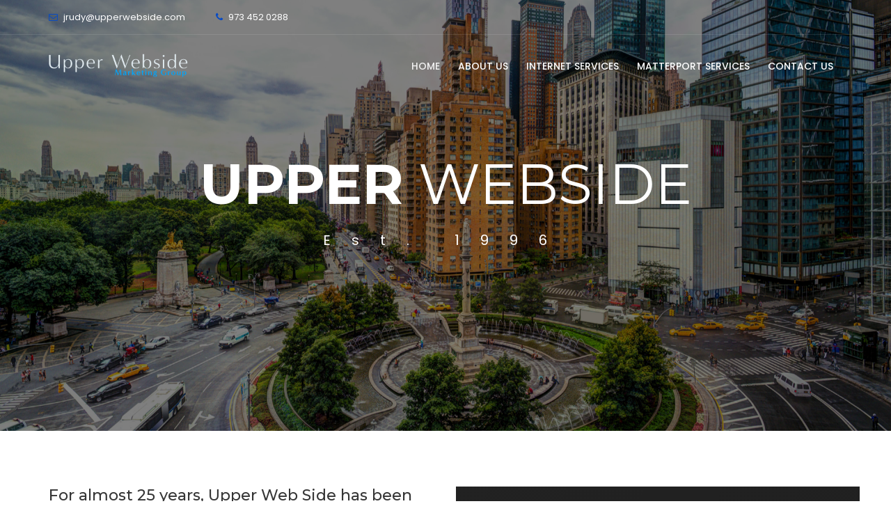

--- FILE ---
content_type: text/html
request_url: http://upperwebside.com/index.html
body_size: 8333
content:
<!DOCTYPE html>
<html lang="en">
<head>
<meta charset="utf-8">
<meta http-equiv="X-UA-Compatible" content="IE=edge">
<meta name="keywords" content="Upper Web Side" />
<meta name="description" content="Upper Web Side - Web design Services" />
<meta name="author" content="John Rudy" />
<meta name="viewport" content="width=device-width, initial-scale=1, maximum-scale=1" />
<title>Upper Webside Marketing Group</title>

<!-- Favicon -->
<link rel="shortcut icon" href="images/favicon.ico" />

<!-- font -->
<link  rel="stylesheet" href="https://fonts.googleapis.com/css?family=Montserrat:300,300i,400,500,500i,600,700,800,900|Poppins:200,300,300i,400,400i,500,500i,600,600i,700,700i,800,800i,900">
<link rel="stylesheet" href="https://fonts.googleapis.com/css?family=Dosis:300,400,500,600,700,800">
 
<!-- Plugins -->
<link rel="stylesheet" type="text/css" href="css/plugins-css.css" />

<!-- revoluation -->
<link rel="stylesheet" type="text/css" href="revolution/css/settings.css" media="screen" />

<!-- Typography -->
<link rel="stylesheet" type="text/css" href="css/typography.css" />

<!-- Shortcodes -->
<link rel="stylesheet" type="text/css" href="css/shortcodes/shortcodes.css" />

<!-- Style -->
<link rel="stylesheet" type="text/css" href="css/style.css" />

<!-- Responsive -->
<link rel="stylesheet" type="text/css" href="css/responsive.css" /> 
<!-- Custom CSS -->
<link rel="stylesheet" type="text/css" href="css/custom.css" /> 
  
</head>

<body>
 
<div class="wrapper">

<!--=================================
 preloader -->
 
<div id="pre-loader">
    <img src="images/pre-loader/loader-01.svg" alt="">
</div>

<!--=================================
 preloader -->

<!--=================================
 header -->

<header id="header" class="header default">
  <div class="topbar">
  <div class="container">
    <div class="row">
      <div class="col-lg-6 col-md-6 xs-mb-10">
        <div class="topbar-call text-center text-md-left">
          <ul>
             <li><i class="fa fa-envelope-o theme-color"></i> <a href="mailto:jrudy@upperwebside.com" rel="noopener noreferrer">jrudy@upperwebside.com</a></li>
             <li><i class="fa fa-phone"></i> <a href="tel:9734520288"> <span>973 452 0288 </span> </a> </li>
          </ul>
        </div>
      </div>
      <div class="col-lg-6 col-md-6">
      <!---  <div class="topbar-social text-center text-md-right">
          <ul>
            <li><a href="#"><span class="ti-facebook"></span></a></li>
            <li><a href="#"><span class="ti-instagram"></span></a></li>
            <li><a href="#"><span class="ti-google"></span></a></li>
            <li><a href="#"><span class="ti-twitter"></span></a></li>
            <li><a href="#"><span class="ti-linkedin"></span></a></li>
            <li><a href="#"><span class="ti-dribbble"></span></a></li>
          </ul>
        </div>  ----->
      </div>
     </div>
  </div>
</div>

<!--=================================
 mega menu -->

<div class="menu">  
  <!-- menu start -->
   <nav id="menu" class="mega-menu">
    <!-- menu list items container -->
    <section class="menu-list-items">
     <div class="container"> 
      <div class="row"> 
       <div class="col-lg-12 col-md-12"> 
        <!-- menu logo -->
        <ul class="menu-logo">
            <li>
                <a href="index.html"><img id="logo_img" src="images/logo.png" alt="logo"> </a>
            </li>
        </ul>
        <!-- menu links -->
        <div class="menu-bar">
         <ul class="menu-links">

            <li><a href="index.html">Home</a>
                <!-- drop down full width --></li>
            <li><a href="about-us.html"> About Us</a></li>
            <li><a href="web-design.html">Internet Services </a></li>
		        <li><a href="vr-tours.html">Matterport Services </a></li>
		     
                <!-- drop down multilevel  -->

            </li>
			      <li><a href="contact.html">Contact Us </a></li>
        </ul>
    <!-----    <div class="search-cart">
          <div class="search">
            <a class="search-btn not_click" href="javascript:void(0);"></a>
              <div class="search-box not-click">
                 <form action="search.html" method="get">
                  <input type="text"  class="not-click form-control" name="search" placeholder="Search.." value="" >
                  <button class="search-button" type="submit"> <i class="fa fa-search not-click"></i></button>
                </form>
           </div>
          </div>
          <div class="shpping-cart">
           <a class="cart-btn" href="#"> <i class="fa fa-shopping-cart icon"></i> <strong class="item">2</strong></a>
            <div class="cart">
              <div class="cart-title">
                 <h6 class="uppercase mb-0">Shopping cart</h6>
              </div>
              <div class="cart-item">
                <div class="cart-image">
                  <img class="img-fluid" src="images/shop/01.jpg" alt="">
                </div>
                <div class="cart-name clearfix">
                  <a href="#">Product name <strong>x2</strong> </a>
                  <div class="cart-price">
                    <del>$24.99</del> <ins>$12.49</ins>
                 </div>
                </div>
                <div class="cart-close">
                    <a href="#"> <i class="fa fa-times-circle"></i> </a>
                 </div>
              </div>
              <div class="cart-item">
                <div class="cart-image">
                  <img class="img-fluid" src="images/shop/01.jpg" alt="">
                </div>
                <div class="cart-name clearfix">
                  <a href="#">Product name <strong>x2</strong></a>
                  <div class="cart-price">
                    <del>$24.99</del> <ins>$12.49</ins>
                 </div>
                </div>
                 <div class="cart-close">
                    <a href="#"> <i class="fa fa-times-circle"></i> </a>
                 </div>
              </div>
              <div class="cart-total">
                <h6 class="mb-15"> Total: $104.00</h6>
                <a class="button" href="shop-shopping-cart.html">View Cart</a>
                <a class="button black" href="shop-checkout.html">Checkout</a>
              </div>
            </div>
          </div>
        </div> ---->
        </div>
       </div>
      </div>
     </div>
    </section>
   </nav>
  <!-- menu end -->
 </div>
</header>


 <!--=================================
 header -->

<!--=================================
 banner -->


<section class="slider-parallax business-banner-03 bg-overlay-black-50 parallax" data-jarallax='{"speed": 0.6}' style="background-image: url(images/bg/banner-home.jpg);">
  <div class="slider-content-middle">
   <div class="container">
     <div class="row">
        <div class="col-lg-12 col-md-12">
         <div class="slider-content text-center">
           <h1 class="text-uppercase text-white"> <b>UPPER</b> WEBSIDE</h1>
           <span class="d-block mb-40 text-white">Est. 1996</span>
        <!--   <a class="button  mr-10" href="#">Read more</a>
           <a class="button button-border white" href="#">How it work</a> -->
          </div>
         </div>
        </div>
     </div>
  </div>
</section>

<!--=================================
 banner -->

 <!--=================================
  case-study-home-page-starts --> 

<section class="page-section-ptb">
  <div class="container">   
    <div class="row">
      <div class="col-lg-6">
     <h4 class="mb-30"> For almost 25 years, Upper Web Side has been offering its virtual tour and 3-D walkthrough services to some of the largest players in the NYC, NJ and Pennsylvania markets </h4>
		  <p>Imagine you and your and your potential customers could take a walk around your business, your restaurant your store, or your real estate listing from the comfort of their own home Virtual walkthrough is provided that service people can get a feel for yours for your space without actually having to go there saving time and allowing them to make the decision of why your business is the best one to work with and will suit their needs.<br> <br>With everyone so busy saving them time to skip the trip to To see just how great your space is will allow them to save time and make a decision right then and there.</p>
		  
        <p>As experienced Matterport Service providers we offer out clients not just virtual tours but our expertise on the best ways to utilize them to their greatest potential and bring the largest return on investment. </p>
        <p>In addition to Matteport Services we also offer the necessary services to showcase your tours including web design, photography, drone services, video as well as full internt marketing. </p>


        <div class="row">
          
        </div>
      </div>
      <div class="col-lg-6">
       <iframe width='580' height='480' src='https://my.matterport.com/show/?m=bEGBrsGt1zt' frameborder='0' allowfullscreen allow='xr-spatial-tracking'></iframe>
      </div>
    </div>
    
  </div> 
</section>
<!--=================================
  case-study-home-page-ends --> 

<!--=================================
  feature step --> 

   <!--Best services----->


<!--=================================
Our Clients  -->

<section class="page-section-ptb pt-0">
  <div class="container">
  <div class="row">
    <div class="col-md-12">
      <div class="section-title">
          <h2 class="title-effect">Our Happy Clients</h2>
        </div>
    </div>
  </div>

 <div class="row">
<!--   <div class="col-lg-6">
  <div class="owl-carousel" data-nav-arrow="false" data-nav-dots="true" data-items="1" data-lg-items="1" data-md-items="1" data-sm-items="  1" data-xs-items="1">
      <div class="item"><div class="testimonial bottom_pos">
        <div class="testimonial-info"> Excellent Customer support! These guys reply within minutes sometimes and really help you with when you need them. The template itself is very extended as well. Happy with my purchase!</div>
        <div class="author-info"> <strong>15Twelve - <span>ThemeForest user</span></strong> </div>
    </div>
    </div>
    <div class="item">
     <div class="testimonial bottom_pos">
        <div class="testimonial-info"> One of the most complete template here. Thanks a lot for such great features, pages, shortcodes and home variations. Incredible Job. And the best of all, great introductions</div>
        <div class="author-info"> <strong>Xerracol - <span>ThemeForest user</span></strong> </div>
    </div>
    </div>
    <div class="item">
     <div class="testimonial bottom_pos">
         <div class="testimonial-info"> This is a well put together template and the developer offers great support. I've been in contact with them and the response was prompt and everything has been taken care of.</div>
        <div class="author-info"> <strong>Warble - <span>ThemeForest user</span></strong> </div>
      </div>
     </div>
   </div>
 </div> -->
 <div class="col-lg-12 text-center sm-mt-50">
      <div class="clients-list clients-border column-3">
         <ul class="list-unstyled">
           <li> 
              <img class="img-fluid mx-auto" src="images/clients/1.png" alt="">
           </li>
           <li> 
              <img class="img-fluid mx-auto" src="images/clients/2.png" alt="">
           </li>
           <li> 
              <img class="img-fluid mx-auto" src="images/clients/3.png" alt="">
           </li>
           <li> 
              <img class="img-fluid mx-auto" src="images/clients/4.png" alt="">
           </li>
           <li> 
              <img class="img-fluid mx-auto" src="images/clients/5.png" alt="">
           </li>
           <li> 
              <img class="img-fluid mx-auto" src="images/clients/6.png" alt="">
           </li>
           
         </ul>
      </div>
     </div>
    </div>
   </div>
</section>
<!--=================================
Our Clients  -->

<section class="theme-bg page-section-ptb we-have">
   <div class="container">
      <div class="row">
         <div class="col-lg-4 col-md-4 col-sm-4 xs-mb-30">
            <div class="feature-step ">
              <h3 class="text-white">We're Have The Experience</h3>
              <p class="text-white">Two decades of solid and diverse experience. Since 1996, we've kept our eyes on what really works, from the classic tactic to avant-garde outreach.
.</p>
            </div>
         </div>
         <div class="col-lg-4 col-md-4 col-sm-4 xs-mb-30">
            <div class="feature-step ">
              <h3 class="text-white">We're Team Players</h3>
              <p class="text-white">Whether it's important deadlines, a tech support emergency or just time for a report back, you can expect the folks at the Upper Web Side Marketing Group to be there on-time, every time. We find that responsiveness makes a huge difference in client satisfaction. </p>
            </div>
         </div>
         <div class="col-lg-4 col-md-4 col-sm-4">
            <div class="feature-step ">
              <h3 class="text-white">We Do Great Stuff For Every Budget.</h3>
              <p class="text-white">At  Upper Web Side, you can find cost-effective solutions for every price point. We enjoy doing creative and technical work for small, mid sized and large companies.

</p>
            </div>
         </div>
      </div>
   </div>
</section>

<!--=================================
 feature step --> 
<!--=================================
 special-feature --> 

<!-- <section id="header-bottom-section" class="page-section-pt agency-about parallax" data-jarallax='{"speed": 0.6}' style="background-image: url(images/bg/pic2-black.jpg);">
 <div class="container">
  <div class="row">
    <div class="col-lg-5 col-md-5">
       <div class="section-title mb-20">
            <h6 class="white-text"></h6>
            <h2 class="white-text">We do things differently</h2>
            <p class="white-text">We are dedicated to providing you with the best services possible.</p>
          </div> 
        <p class="white-text"></p> -->
       <!-- <a href="#" class="button mt-20">
           Purchase Now
            <i class="fa fa-download"></i>
         </a> -->
    <!-- </div>
    <div class="col-lg-6 col-md-6 col-md-offset-1 sm-mt-50">
        <div class="row">
          <div class="col-lg-6 col-md-6 col-sm-6 col-xs-6 col-xx-12 mb-30">                
              <div class="feature-text left-icon mb-30"> -->
                    <!--  <div class="feature-icon">
                  <span class="ti-html5 theme-color" aria-hidden="true"></span>
                </div> -->
          <!-- <div class="feature-info">
                <h5 class="white-text text-back pt-10">Web Design</h5>
                </div>
            </div>       
            <ul class="white-text list list-hand mt-20">
              <li> User Experience</li>
              <li> Corporate Identity </li>
              <li> Interactivity</li>             
            </ul>
          </div>
          <div class="col-lg-6 col-md-6 col-sm-6 col-xs-6 col-xx-12 mb-30">           
            <div class="feature-text left-icon mb-30"> -->
               <!--   <div class="feature-icon">
                  <span class="ti-desktop theme-color" aria-hidden="true"></span>
                </div> -->
               <!--  <div class="feature-info">
                  <h5 class="white-text text-back pt-10">SEO</h5>
                </div>
            </div>       
            <ul class="white-text list list-hand mt-20">
              <li> On Page</li>
              <li> Off Page </li>
              <li> Local </li>             
            </ul>
          </div>
        </div>
        <div class="row">
          <div class="col-lg-6 col-md-6 col-sm-6 col-xs-6 col-xx-12 xx-mb-30">           
            <div class="feature-text left-icon mb-30"> -->
               <!--   <div class="feature-icon">
                  <span class="ti-server theme-color" aria-hidden="true"></span>
                </div> -->
               <!--  <div class="feature-info">
                  <h5 class="white-text text-back pt-10">Development</h5>
                </div>
            </div>       
            <ul class="white-text list list-hand mt-20">
              <li> Websites</li>
              <li> Word Press </li>
              <li> eCommerce </li>             
            </ul>
          </div>
          <div class="col-lg-6 col-md-6 col-sm-6 col-xs-6 col-xx-12">           
            <div class="feature-text left-icon mb-30"> -->
              <!--    <div class="feature-icon">
                  <span class="ti-panel theme-color" aria-hidden="true"></span>
                </div> --->
                <!-- <div class="feature-info">
                  <h5 class="white-text text-back pt-10">Visual Marketing</h5>
                </div>
            </div>       
            <ul class="white-text list list-hand mt-20">
              <li> Drone</li>
              <li> Photography </li>
              <li> Matterport </li>             
            </ul>
          </div>
        </div>
      </div>
    </div>
   </div>
  <div>
 </div>
</section> -->

<!--=================================
 special-feature --> 
<!--=================================
about- -->

<!-- <section class="page-section-ptb">
  <div class="container">
     <div class="row">
         <div class="col-lg-6">
            <div class="owl-carousel bottom-center-dots" data-nav-dots="ture" data-items="1" data-md-items="1" data-sm-items="1" data-xs-items="1" data-xx-items="1">
             <div class="item">
              <img class="img-fluid" src="images/bg/sl1.jpg" alt="">
              </div>
              <div class="item">
                <img class="img-fluid" src="images/bg/sl2.jpg" alt="">
              </div>
              <div class="item">
                <img class="img-fluid" src="images/bg/sl3.jpg" alt="">
              </div>
          </div>
         </div>
         <div class="col-lg-6 sm-mt-30">
            <div class="section-title">
            <h6>Welcome To Webside</h6>
            <h2>Where Innovation Meets Your Requirements</h2>
            <p>Truly ideal solutions for your business. Create a plane that you are gonna be proud of</p>
          </div>
           <p> We pride ourselves on thinking out of the box. Our creativity equals your success! </p>
           <div class="mt-30"> -->
       <!--    <a class="button icon mb-10" href="#">
            <span>More Demo</span>
            <i class="fa fa-hand-o-right"></i>
         </a>
          <a class="button button-border icon" target="_blank" href="#">
            <span>Purchase Now</span>
            <i class="fa fa-download"></i>
         </a> -->
<!--         </div>
           </div>      
     </div>
  </div>
</section>
 -->
<!--=================================
 Premium Features -->




<!--=================================
about- -->
 
<!--=================================
counter-->

<!-- <section class="page-section-ptb bg-overlay-black-70 parallax" data-jarallax='{"speed": 0.6}' style="background: url(images/bg/02.jpg);">
 <div class="container">
  <div class="row">
      <div class="col-lg-8">
        <div class="section-title">
          <h6 class="text-white">We're Good </h6>
          <h2 class="text-white title-effect">Our Services</h2>
          <p class="text-white">We are an innovative agency. We develop and design customers around the world. Our clients are some of the most forward-looking companies in the world.</p>
        </div>
      </div>
    </div>
  <div class="row">
     <div class="col-lg-3 col-md-6 col-sm-6 sm-mb-30">       
       <div class="counter text-white">
        <span class="icon ti-user theme-color" aria-hidden="true"></span>
        <span class="timer" data-to="4905" data-speed="10000">4905</span>
        <label>DIET SODAS</label>
      </div>
      </div>
     <div class="col-lg-3 col-md-6 col-sm-6 sm-mb-30">
     <div class="counter text-white">
        <span class="icon ti-help-alt theme-color" aria-hidden="true"></span>
        <span class="timer" data-to="3750" data-speed="10000">3750</span>
        <label>QUESTIONS ANSWERED</label>
      </div>
     </div>
     <div class="col-lg-3 col-md-6 col-sm-6 xs-mb-30">
    <div class="counter text-white">
        <span class="icon ti-check-box theme-color" aria-hidden="true"></span>
        <span class="timer" data-to="1000" data-speed="10000">1000</span>
        <label>COMPLETED PROJECTS</label>
      </div>
     </div>
      <div class="col-lg-3 col-md-6 col-sm-6">
     <div class="counter text-white">
        <span class="icon ti-face-smile theme-color" aria-hidden="true"></span>
        <span class="timer" data-to="200" data-speed="10000">200</span>
        <label>HAPPY CLIENTS</label>
      </div>
     </div>
  </div>
 </div>
</section>  -->

<!--=================================
counter-->

<!--=================================
Pricing-->


<!--=================================
 pricing -->

<!--=================================
 testimonial -->



<!--=================================
 testimonial -->
    
<!--=================================
 Our Blog -->

<!--<section class="our-blog page-section-ptb">
  <div class="container">
    <div class="row">
     <div class="col-lg-12 col-md-12">
         <div class="section-title text-center">
            <h6>Fresh Webster News </h6>
            <h2 class="title-effect">Latest Articles</h2>
          </div>
       </div>
    </div>
   <div class="row">
     <div class="col-lg-4 col-md-4 xs-mb-30">
        <div class="blog-box  blog-1 h-100">        
         <div class="blog-info">
          <span class="post-category"><a href="#">Business</a></span>
          <h4> <a href="#"> Does your life lack meaning</a></h4>
          <p>I truly believe Augustine’s words are true and if you look at history you know it is true.</p>
          <span><i class="fa fa-user"></i> By Webster</span>
          <span><i class="fa fa-calendar-check-o"></i> 21 April 2016 </span>
          </div>  
          <div class="blog-box-img" style="background-image:url(images/blog/01.jpg);"></div>
        </div>
        </div>
     <div class="col-lg-4 col-md-4 xs-mb-30">
        <div class="blog-box blog-1 h-100 active">        
         <div class="blog-info">
          <span class="post-category"><a href="#">Business</a></span>
          <h4> <a href="#"> Supercharge your motivation</a></h4>          
          <p>We also know those epic stories, those modern-day legends surrounding the early failures.</p>
          <span><i class="fa fa-user"></i> By Webster</span>
          <span><i class="fa fa-calendar-check-o"></i> 21 April 2016 </span>
          </div>  
          <div class="blog-box-img" style="background-image:url(images/blog/09.jpg);"></div>
        </div>
        </div>
     <div class="col-lg-4 col-md-4">
        <div class="blog-box blog-1 h-100">
          <div class="blog-info">
           <span class="post-category"><a href="#">Business</a></span>
          <h4> <a href="#">  Helen keller a teller & a seller </a></h4>         
          <p>I truly believe Augustine’s words are true and if you look at history you know it is true.</p>
          <span><i class="fa fa-user"></i> By Webster</span>
          <span><i class="fa fa-calendar-check-o"></i> 21 April 2016 </span>
          </div>
          <div class="blog-box-img" style="background-image:url(images/blog/03.jpg);"></div>
        </div>
      </div>
     </div>
    </div>
</section> -->

 <!--=================================
 Our Blog -->

 <!--=================================
 action-box  -->

<!-- <section class="action-box theme-bg full-width">
  <div class="container">
    <div class="row">
     <div class="col-lg-12 col-md-12">
       <div class="action-box-text">
        <h3><strong> Webster: </strong> The most powerful template ever on the market</h3>
        <p>Create tailor-cut websites with the exclusive multi-purpose responsive template along with powerful features.</p>
      </div>
      <div class="action-box-button"> -->
     <!-- <a class="button button-border white" href="#">
          <span>Purchase Now</span>
          <i class="fa fa-download"></i>
       </a> -->
<!--      </div>
    </div>
  </div>
 </div>
</section> -->
 
<!--=================================
action box- -->
 
 
<!--=================================
 footer -->
 
<footer class="footer page-section-pt black-bg">
 <div class="container">
  <div class="row">
  <div class="col-lg-4 col-md-6 col-sm-6 sm-mb-30">
      <div class="footer-logo">
        <img id="logo-footer" class="mb-20" src="images/logo.png" alt="">
      <!--  <p class="pb-10"> Webster is the most enticing, creative, modern and multipurpose Premium HTML5 Template suitable for any business or corporate websites. Build whatever you like with the Webster. It has endless possibilities for creating stunning websites no matter what type of business is!</p> -->
      </div>
       <div class="social-icons color-hover">
       <!--  <ul> 
          <li class="social-facebook"><a href="#"><i class="fa fa-facebook"></i></a></li>
          <li class="social-twitter"><a href="#"><i class="fa fa-twitter"></i></a></li>
          <li class="social-dribbble"><a href="#"><i class="fa fa-dribbble"></i> </a></li>
          <li class="social-linkedin"><a href="#"><i class="fa fa-linkedin"></i> </a></li>
         </ul> -->
       </div>
  </div>
  <div class="col-lg-1 col-md-1 hidden-sm hiddden-xs"></div>
      <div class="col-lg-2 col-md-6 col-sm-6 sm-mb-30">
      <div class="footer-useful-link footer-hedding">
        <h6 class="text-white mb-30 mt-10 text-uppercase">Navigation</h6>
        <ul>
          <li><a href="index.html">Home</a></li>
          <li><a href="about-us.html">About Us</a></li>
          <li><a href="web-design.html">Internet Services </a></li>
		  <li><a href="vr-tours.html">Matterport Services </a></li>
		  <li><a href="case-study.html">Case Study</a></li>
         <!--<li><a href="team.html">Team</a></li>-->
          <li><a href="contact.html">Contact Us</a></li>
        </ul>
      </div>
    </div>
	<div class="col-lg-1 col-md-1 hidden-sm hidden-xs"></div>
 <!--   <div class="col-lg-2 col-md-6 col-sm-6 xs-mb-30">
      <div class="footer-useful-link footer-hedding">
        <h6 class="text-white mb-30 mt-10 text-uppercase">Useful Link</h6>
        <ul>
          <li><a href="#">Create Account</a></li>
          <li><a href="#">Company Philosophy</a></li>
          <li><a href="#">Corporate Culture</a></li>
          <li><a href="#">Portfolio</a></li>
          <li><a href="#">Client Management</a></li>
        </ul>
      </div>
    </div> --->
    <div class="col-lg-4 col-md-6 col-sm-6">
    <h6 class="text-white mb-30 mt-10 text-uppercase">Contact Us</h6>
    <ul class="addresss-info"> 
        <li><i class="fa fa-map-marker"></i> <p>Address: 55 Madison Ave Suite 400 Morristown, NJ  07960</p> </li>
        <li><i class="fa fa-phone"></i> <a href="tel:9734520288"> <span>973 452 0288 </span> </a> </li>
        <li><i class="fa fa-envelope-o"></i> <a href="mailto:jrudy@upperwebside.com">Email: jrudy@upperwebside.com</a></li>
      </ul>
    </div>
   </div>
     <div class="footer-widget mt-20">
    <div class="row">
      <div class="col-md-12 text-center">
        <p class="mt-15"> &copy;Copyright <span id="copyright"> <script>document.getElementById('copyright').appendChild(document.createTextNode(new Date().getFullYear()))</script></span> <a href="#"> Upper Web Side Marketing Group </a> All Rights Reserved </p>
      </div>
    </div>    
  </div>
  </div>
</footer>

<!--=================================
 footer -->
 
</div>

  

<div id="back-to-top"><a class="top arrow" href="#top"><i class="fa fa-angle-up"></i> <span>TOP</span></a></div>

<!--=================================
 jquery -->

<!-- jquery -->
<script src="js/jquery-3.3.1.min.js"></script>

<!-- plugins-jquery -->
<script src="js/plugins-jquery.js"></script>

<!-- plugin_path -->
<script>var plugin_path = 'js/';</script>
 
<!-- REVOLUTION JS FILES -->
<script src="revolution/js/jquery.themepunch.tools.min.js"></script>
<script src="revolution/js/jquery.themepunch.revolution.min.js"></script>

<!-- SLIDER REVOLUTION 5.0 EXTENSIONS  (Load Extensions only on Local File Systems !  The following part can be removed on Server for On Demand Loading) -->
<script src="revolution/js/extensions/revolution.extension.actions.min.js"></script>
<script src="revolution/js/extensions/revolution.extension.carousel.min.js"></script>
<script src="revolution/js/extensions/revolution.extension.kenburn.min.js"></script>
<script src="revolution/js/extensions/revolution.extension.layeranimation.min.js"></script>
<script src="revolution/js/extensions/revolution.extension.migration.min.js"></script>
<script src="revolution/js/extensions/revolution.extension.navigation.min.js"></script>
<script src="revolution/js/extensions/revolution.extension.parallax.min.js"></script>
<script src="revolution/js/extensions/revolution.extension.slideanims.min.js"></script>
<script src="revolution/js/extensions/revolution.extension.video.min.js"></script>
<!-- revolution custom --> 
<script src="revolution/js/revolution-custom.js"></script> 

<!-- custom -->
<script src="js/custom.js"></script>

 

</body>
</html>


--- FILE ---
content_type: text/html; encoding=utf-8
request_url: https://my.matterport.com/show/?m=bEGBrsGt1zt
body_size: 25347
content:
<!doctype html>
<html lang="en">
<head>
  <!-- Anonymous Graph Queries enabled -->




<base href="https://static.matterport.com/showcase/26.1.2_webgl-149-gfdf17a4524/">
<meta charset="utf-8">

    <link rel="dns-prefetch" href="https://static.matterport.com/" >
    <link rel="preconnect"   href="https://static.matterport.com/">
    <link rel="preconnect"   href="https://static.matterport.com/" crossorigin>

    <link rel="dns-prefetch" href="https://cdn-2.matterport.com" >
    <link rel="preconnect"   href="https://cdn-2.matterport.com">
    <link rel="preconnect"   href="https://cdn-2.matterport.com" crossorigin>

    <link rel="dns-prefetch" href="https://events.matterport.com" >
    <link rel="preconnect"   href="https://events.matterport.com">
    <link rel="preconnect"   href="https://events.matterport.com" crossorigin>


    
        <title>The Aro 242 West 53rd Street 38B - Matterport 3D Showcase</title>
        <meta name="robots" content="noindex" />
        <meta name="description" content="Matterport 3D Showcase.">
        <meta property="og:title" content="Explore The Aro 242 West 53rd Street 38B in 3D">
        <meta property="og:description" content="Matterport 3D Showcase.">
        <meta property="og:type" content="video">
        <meta property="og:url" content="https://my.matterport.com/show/?m=bEGBrsGt1zt">
        <meta property="og:site_name" content="Matterport">
        <meta property="og:image" content="https://my.matterport.com/api/v2/player/models/bEGBrsGt1zt/thumb/">
        <meta property="og:image:secure_url" content="https://my.matterport.com/api/v2/player/models/bEGBrsGt1zt/thumb/">
        <meta property="og:image:type" content="image/jpeg">
        <meta property="og:image:width" content="3034">
        <meta property="og:image:height" content="1707">
        <meta name="twitter:card" content="photo" />
        <meta name="twitter:site" content="@matterport" />
        <meta name="twitter:title" content="Explore The Aro 242 West 53rd Street 38B in 3D" />
        <meta name="twitter:description" content="Matterport 3D Showcase." />
        <meta name="twitter:image" content="https://my.matterport.com/api/v2/player/models/bEGBrsGt1zt/thumb/" />
        <meta name="twitter:image:width" content="3034">
        <meta name="twitter:image:height" content="1707">
        <meta name="twitter:url" content="https://my.matterport.com/show/?m=bEGBrsGt1zt" />
        <link rel="alternate" type="application/json+oembed" href="https://my.matterport.com/api/v1/models/oembed/?url=https%3A%2F%2Fmy.matterport.com%2Fshow%2F%3Fm%3DbEGBrsGt1zt" title="Explore The Aro 242 West 53rd Street 38B in 3D">
    
    <script charset="UTF-8">window.MP_SDK_METADATA = {"version":"26.1.2_webgl-149-gfdf17a4524","manifest":"25.12.1-0-g9e453be"};</script>

<script charset="utf-8">
    function parseJSON(data) { return window.JSON && window.JSON.parse ? window.JSON.parse( data ) : {}; }
    window.MP_PREFETCHED_MODELDATA = parseJSON("{\"config\":{\"criteo_app_id\":\"122685\",\"sdk_client_version\":\"https://static.matterport.com/showcase-sdk/client/3.1.71.14-0-gaf77add383/sdk-client.js\",\"webvr_version\":\"1.0.15-0-gfba76f126\",\"sdk_interface_version\":\"https://static.matterport.com/showcase-sdk/interface/3.1.71.14-0-gaf77add383/sdk-interface.js\",\"discover_space_url\":\"https://discover.matterport.com/space/\",\"analytics_mp_url\":\"https://events.matterport.com/api/v1/event\",\"subscriber_prompt_a_delay_ms\":14500,\"sdk_version\":\"https://static.matterport.com/showcase-sdk/client/3.1.71.14-0-gaf77add383/sdk-client.js\",\"embedly_key\":\"ff5c4bbe54de401b995ec6e7a80d43b3\",\"analytics_mp_key\":\"Rk5K64KYkKq9ZbcheBn4d\",\"analytics_provider\":\"mp\",\"subscriber_prompt_a_popup\":{\"ab\":[{\"weight\":50,\"value\":true},{\"weight\":50,\"value\":false}]},\"segment_key\":\"2zKcyWDEalmttwNbPIYdeXDU9IIogDHu\",\"criteo_campaign_apartments_id\":\"125638\",\"subscriber_prompt_denylist\":[\"ea4141d5b45bcfce5ac984955a7df9f74b323182\",\"500ef59c0e9bd523a5e102d4b229b85df4c008c2\",\"55d9b1786668eb25ce174aa06d46535054046935\",\"44a68fb615814e263894da681018ed5687527b75\",\"750514616c13561e878f04cd38cedc4bd3028f60\",\"633e98d1f7cf36879e21d642068af2196d67a229\",\"2566065b5d698efd82a16854185501ee2ea8eae6\"],\"apollo_apq\":true,\"google_maps_key\":\"AIzaSyB-rx4zIlMSNkmzw_LmWKOJkWzbEujH060\",\"plugin\":{\"baseUrl\":\"https://static.matterport.com/showcase-sdk/plugins/published/\",\"manifestUrl\":\"https://static.matterport.com/showcase-sdk/plugins/published/manifest.json\",\"applicationKey\":\"h2f9mazn377g554gxkkay5aqd\"},\"maas\":1,\"account_register_url\":\"https://buy.matterport.com/free-account-register\",\"criteo_campaign_homes_id\":\"122685\",\"sdk\":{\"test\":\"24.12.3_webgl-944-ge03b07c22c\",\"sandbox\":\"https://api.matterport.com/sdk/sandbox/sandbox.html\",\"client\":\"https://api.matterport.com/sdk/client/sdk-client.js\",\"interface\":\"https://api.matterport.com/sdk/interface/sdk-interface.js\"},\"authn_login_url\":\"https://authn.matterport.com\",\"autotours_importer_version\":\"prompt:b5a53fe2c4066c31920f0386af99980ba472562a;v:1\",\"mds\":1,\"subscriber_prompt_b_banner\":{\"ab\":[{\"weight\":50,\"value\":true},{\"weight\":50,\"value\":false}]}},\"model\":{\"has_public_access_password\":false},\"queries\":{\"GetModelPrefetch\":{\"data\":{\"model\":{\"id\":\"bEGBrsGt1zt\",\"rootModelId\":\"bEGBrsGt1zt\",\"state\":\"active\",\"assets\":{\"meshes\":[{\"id\":\"meshes/ysg2xhquhuic7hzhkfqknkhza\",\"status\":\"available\",\"filename\":\"080597b5161d47ff8c625c5dcf44f6ff.dam\",\"format\":\"dam\",\"resolution\":\"500k\",\"url\":\"https://cdn-2.matterport.com/models/5912f7c576d34569ac67aef9a2544b6c/assets/080597b5161d47ff8c625c5dcf44f6ff.dam?t\u003D2-b209472d7eb72ded32a111ec64aaa77cc4ec47f9-1769026917-1\",\"validUntil\":\"2026-01-21T20:21:57Z\",\"model\":{\"id\":\"bEGBrsGt1zt\"},\"layer\":{\"id\":\"aaaaaaaaaaaaaaaaaaaaaaaaa\"}},{\"id\":\"meshes/4sxr6y5fr4w4a05rbxkt0agka\",\"status\":\"available\",\"filename\":\"080597b5161d47ff8c625c5dcf44f6ff_50k.dam\",\"format\":\"dam\",\"resolution\":\"50k\",\"url\":\"https://cdn-2.matterport.com/models/5912f7c576d34569ac67aef9a2544b6c/assets/080597b5161d47ff8c625c5dcf44f6ff_50k.dam?t\u003D2-e3c7dbf30270b1f0ae7d51e80d0966fc1bd06d1e-1769026917-1\",\"validUntil\":\"2026-01-21T20:21:57Z\",\"model\":{\"id\":\"bEGBrsGt1zt\"},\"layer\":{\"id\":\"aaaaaaaaaaaaaaaaaaaaaaaaa\"}}],\"textures\":[{\"id\":\"50k-high\",\"status\":\"available\",\"format\":\"jpg\",\"resolution\":\"50k\",\"quality\":\"high\",\"urlTemplate\":\"https://cdn-2.matterport.com/models/5912f7c576d34569ac67aef9a2544b6c/assets/~/080597b5161d47ff8c625c5dcf44f6ff_50k_texture_jpg_high/080597b5161d47ff8c625c5dcf44f6ff_50k_\u003Ctexture\u003E.jpg?t\u003D2-4545a5a2f9fe766559ebb2e26ddf8f8f707e9d33-1769026917-0\u0026k\u003Dmodels%2F5912f7c576d34569ac67aef9a2544b6c%2Fassets\",\"validUntil\":\"2026-01-21T20:21:57Z\",\"model\":{\"id\":\"bEGBrsGt1zt\"},\"layer\":{\"id\":\"aaaaaaaaaaaaaaaaaaaaaaaaa\"}},{\"id\":\"50k-low\",\"status\":\"available\",\"format\":\"jpg\",\"resolution\":\"50k\",\"quality\":\"low\",\"urlTemplate\":\"https://cdn-2.matterport.com/models/5912f7c576d34569ac67aef9a2544b6c/assets/~/080597b5161d47ff8c625c5dcf44f6ff_50k_texture_jpg_low/080597b5161d47ff8c625c5dcf44f6ff_50k_\u003Ctexture\u003E.jpg?t\u003D2-4545a5a2f9fe766559ebb2e26ddf8f8f707e9d33-1769026917-0\u0026k\u003Dmodels%2F5912f7c576d34569ac67aef9a2544b6c%2Fassets\",\"validUntil\":\"2026-01-21T20:21:57Z\",\"model\":{\"id\":\"bEGBrsGt1zt\"},\"layer\":{\"id\":\"aaaaaaaaaaaaaaaaaaaaaaaaa\"}}],\"tilesets\":[]},\"lod\":{\"options\":[\"lod2\"]},\"overlayLayers\":[],\"defurnishViews\":[],\"locations\":[{\"id\":\"bt4dxrsmaafea8r17gs6e551b\",\"layer\":{\"id\":\"aaaaaaaaaaaaaaaaaaaaaaaaa\"},\"model\":{\"id\":\"bEGBrsGt1zt\"},\"index\":77,\"floor\":{\"id\":\"pd0i1c4yq9w0y2zsb07ed23sb\",\"meshId\":1},\"room\":{\"id\":\"tt6gm2a0463x9wmnx7rn6gugc\",\"meshId\":5},\"neighbors\":[\"hnmu0ds2t7inr1a46gt65bcqc\",\"umg6dcagzdg2cfk3ftqk3gcxd\",\"wzwayhr15ezex3pqkkxqzi4wb\",\"z71s9twamyrt6wnmsgazrsawd\",\"tpbnhax30588k11cz861ktfrd\",\"47d0swq1c56stb209nyg2f67a\",\"1e7wq68h8k16bt3t48wpbepbb\",\"bn31uyssdnq4ysndsin2uzaza\",\"q6xiwp205eab1su8d5t6ygpzd\"],\"tags\":[\"showcase\"],\"position\":{\"x\":16.17579460144043,\"y\":3.182274103164673,\"z\":0.009875018149614334},\"pano\":{\"id\":\"bt4dxrsmaafea8r17gs6e551b\",\"sweepUuid\":\"2140053dd31e4a019bef64e3cddbbbc0\",\"label\":\"77\",\"placement\":\"auto\",\"source\":\"vision\",\"position\":{\"x\":16.17579460144043,\"y\":3.182274103164673,\"z\":1.5567094087600708},\"rotation\":{\"x\":-0.0014167395420372486,\"y\":-0.0048608966171741486,\"z\":0.921284019947052,\"w\":-0.3888574242591858},\"resolutions\":[\"2k\",\"high\",\"low\"],\"skyboxes\":[{\"resolution\":\"2k\",\"status\":\"available\",\"urlTemplate\":\"https://cdn-2.matterport.com/models/5912f7c576d34569ac67aef9a2544b6c/assets/pan/2k/~/2140053dd31e4a019bef64e3cddbbbc0_skybox\u003Cface\u003E.jpg?t\u003D2-0b40ca92220097719c325d6bea6b9cf6b53372f8-1769026917-1\u0026k\u003Dmodels%2F5912f7c576d34569ac67aef9a2544b6c%2Fassets%2Fpan%2F2k\",\"tileResolution\":\"512\",\"tileCount\":4,\"tileUrlTemplate\":\"https://cdn-2.matterport.com/models/5912f7c576d34569ac67aef9a2544b6c/assets/~/tiles/2140053dd31e4a019bef64e3cddbbbc0/2k_face\u003Cface\u003E_\u003Cx\u003E_\u003Cy\u003E.jpg?t\u003D2-4545a5a2f9fe766559ebb2e26ddf8f8f707e9d33-1769026917-0\u0026k\u003Dmodels%2F5912f7c576d34569ac67aef9a2544b6c%2Fassets\",\"validUntil\":\"2026-01-21T20:21:57Z\"},{\"resolution\":\"high\",\"status\":\"available\",\"urlTemplate\":\"https://cdn-2.matterport.com/models/5912f7c576d34569ac67aef9a2544b6c/assets/pan/high/~/2140053dd31e4a019bef64e3cddbbbc0_skybox\u003Cface\u003E.jpg?t\u003D2-bdbde3a36932ca594afa62ddaf4b180b5e1e5b98-1769026917-1\u0026k\u003Dmodels%2F5912f7c576d34569ac67aef9a2544b6c%2Fassets%2Fpan%2Fhigh\",\"tileResolution\":\"512\",\"tileCount\":2,\"tileUrlTemplate\":\"https://cdn-2.matterport.com/models/5912f7c576d34569ac67aef9a2544b6c/assets/~/tiles/2140053dd31e4a019bef64e3cddbbbc0/1k_face\u003Cface\u003E_\u003Cx\u003E_\u003Cy\u003E.jpg?t\u003D2-4545a5a2f9fe766559ebb2e26ddf8f8f707e9d33-1769026917-0\u0026k\u003Dmodels%2F5912f7c576d34569ac67aef9a2544b6c%2Fassets\",\"validUntil\":\"2026-01-21T20:21:57Z\"},{\"resolution\":\"low\",\"status\":\"available\",\"urlTemplate\":\"https://cdn-2.matterport.com/models/5912f7c576d34569ac67aef9a2544b6c/assets/pan/low/~/2140053dd31e4a019bef64e3cddbbbc0_skybox\u003Cface\u003E.jpg?t\u003D2-e5d8a51a7b4178e19a7b683e4fd17521452c4bad-1769026917-1\u0026k\u003Dmodels%2F5912f7c576d34569ac67aef9a2544b6c%2Fassets%2Fpan%2Flow\",\"tileResolution\":\"512\",\"tileCount\":1,\"tileUrlTemplate\":\"https://cdn-2.matterport.com/models/5912f7c576d34569ac67aef9a2544b6c/assets/~/tiles/2140053dd31e4a019bef64e3cddbbbc0/512_face\u003Cface\u003E_\u003Cx\u003E_\u003Cy\u003E.jpg?t\u003D2-4545a5a2f9fe766559ebb2e26ddf8f8f707e9d33-1769026917-0\u0026k\u003Dmodels%2F5912f7c576d34569ac67aef9a2544b6c%2Fassets\",\"validUntil\":\"2026-01-21T20:21:57Z\"}]}},{\"id\":\"rtdkfe4icxp7m48wmmsxi3fdb\",\"layer\":{\"id\":\"aaaaaaaaaaaaaaaaaaaaaaaaa\"},\"model\":{\"id\":\"bEGBrsGt1zt\"},\"index\":3,\"floor\":{\"id\":\"tsmq1wak12rhgn0mawksxcwcd\",\"meshId\":0},\"room\":{\"id\":\"613htqkzf66zz7hf7n8kzszed\",\"meshId\":2},\"neighbors\":[\"p0xg1hrm8k8sdkkznx1rh6g0c\",\"rxy1h75gr9zhschqi83q77czc\",\"30y9znff0z6cb1z6bc8h9604b\",\"if58yf5s3q0tusy67wc5xdfmc\",\"14riaebdq56sk82mbt0fekqga\",\"n8xcdw8be76hik2ed61bexcca\",\"bxrw7aqb6fhm6zn7s6wzn2cua\",\"rb9rpeess4nnsw3zrbyk75zyd\",\"41cgiqg56r4wxcrui3ebxnp8a\",\"tc8mxb2bf7zf5xdzc8089aw2b\",\"s75qw827036ccus6dqkz8d15c\",\"g5nkxbt6uhrbgz3chhzi2tm8c\",\"r8hzy1nw5f9sa30yhtx6epg2c\",\"52xhezpe9ue45fq4ncztn9nna\",\"prfb4iiy8xpa1pq0d0g6ytapd\",\"fu1cgqde5xmy2quc7y5tcauxb\",\"07q4px7uup2shas6fxn3pspub\",\"rmxasyf1d9nh8yw0ghw2c5fxb\",\"7pnqp293zz9gfhw91hgfsut9a\",\"k64xi7dbzh2sdu1tksgtkm2ad\",\"qwmy7aakp6dzau2rh6kzxkwnc\",\"gqp62wk15gm296tfrctkhq9wc\",\"feygua760iyftpm1fbekrca7c\",\"8nsaqi1ge1hpb8buq9iw4mica\",\"yf5ad629tmerrw902puat3dtd\",\"yamhq4124z60su3qr0g2ffxra\"],\"tags\":[\"showcase\"],\"position\":{\"x\":1.5005168914794922,\"y\":1.4883590936660767,\"z\":-3.2503750324249268},\"pano\":{\"id\":\"rtdkfe4icxp7m48wmmsxi3fdb\",\"sweepUuid\":\"eb26246885484e0e9197289bd4a97b4a\",\"label\":\"3\",\"placement\":\"auto\",\"source\":\"vision\",\"position\":{\"x\":1.5005168914794922,\"y\":1.4883590936660767,\"z\":-1.719672441482544},\"rotation\":{\"x\":-0.006269102916121483,\"y\":-0.004002389032393694,\"z\":-0.7915965914726257,\"w\":0.6109987497329712},\"resolutions\":[\"2k\",\"high\",\"low\"],\"skyboxes\":[{\"resolution\":\"2k\",\"status\":\"available\",\"urlTemplate\":\"https://cdn-2.matterport.com/models/5912f7c576d34569ac67aef9a2544b6c/assets/pan/2k/~/eb26246885484e0e9197289bd4a97b4a_skybox\u003Cface\u003E.jpg?t\u003D2-0b40ca92220097719c325d6bea6b9cf6b53372f8-1769026917-1\u0026k\u003Dmodels%2F5912f7c576d34569ac67aef9a2544b6c%2Fassets%2Fpan%2F2k\",\"tileResolution\":\"512\",\"tileCount\":4,\"tileUrlTemplate\":\"https://cdn-2.matterport.com/models/5912f7c576d34569ac67aef9a2544b6c/assets/~/tiles/eb26246885484e0e9197289bd4a97b4a/2k_face\u003Cface\u003E_\u003Cx\u003E_\u003Cy\u003E.jpg?t\u003D2-4545a5a2f9fe766559ebb2e26ddf8f8f707e9d33-1769026917-0\u0026k\u003Dmodels%2F5912f7c576d34569ac67aef9a2544b6c%2Fassets\",\"validUntil\":\"2026-01-21T20:21:57Z\"},{\"resolution\":\"high\",\"status\":\"available\",\"urlTemplate\":\"https://cdn-2.matterport.com/models/5912f7c576d34569ac67aef9a2544b6c/assets/pan/high/~/eb26246885484e0e9197289bd4a97b4a_skybox\u003Cface\u003E.jpg?t\u003D2-bdbde3a36932ca594afa62ddaf4b180b5e1e5b98-1769026917-1\u0026k\u003Dmodels%2F5912f7c576d34569ac67aef9a2544b6c%2Fassets%2Fpan%2Fhigh\",\"tileResolution\":\"512\",\"tileCount\":2,\"tileUrlTemplate\":\"https://cdn-2.matterport.com/models/5912f7c576d34569ac67aef9a2544b6c/assets/~/tiles/eb26246885484e0e9197289bd4a97b4a/1k_face\u003Cface\u003E_\u003Cx\u003E_\u003Cy\u003E.jpg?t\u003D2-4545a5a2f9fe766559ebb2e26ddf8f8f707e9d33-1769026917-0\u0026k\u003Dmodels%2F5912f7c576d34569ac67aef9a2544b6c%2Fassets\",\"validUntil\":\"2026-01-21T20:21:57Z\"},{\"resolution\":\"low\",\"status\":\"available\",\"urlTemplate\":\"https://cdn-2.matterport.com/models/5912f7c576d34569ac67aef9a2544b6c/assets/pan/low/~/eb26246885484e0e9197289bd4a97b4a_skybox\u003Cface\u003E.jpg?t\u003D2-e5d8a51a7b4178e19a7b683e4fd17521452c4bad-1769026917-1\u0026k\u003Dmodels%2F5912f7c576d34569ac67aef9a2544b6c%2Fassets%2Fpan%2Flow\",\"tileResolution\":\"512\",\"tileCount\":1,\"tileUrlTemplate\":\"https://cdn-2.matterport.com/models/5912f7c576d34569ac67aef9a2544b6c/assets/~/tiles/eb26246885484e0e9197289bd4a97b4a/512_face\u003Cface\u003E_\u003Cx\u003E_\u003Cy\u003E.jpg?t\u003D2-4545a5a2f9fe766559ebb2e26ddf8f8f707e9d33-1769026917-0\u0026k\u003Dmodels%2F5912f7c576d34569ac67aef9a2544b6c%2Fassets\",\"validUntil\":\"2026-01-21T20:21:57Z\"}]}},{\"id\":\"yamhq4124z60su3qr0g2ffxra\",\"layer\":{\"id\":\"aaaaaaaaaaaaaaaaaaaaaaaaa\"},\"model\":{\"id\":\"bEGBrsGt1zt\"},\"index\":92,\"floor\":{\"id\":\"tsmq1wak12rhgn0mawksxcwcd\",\"meshId\":0},\"room\":{\"id\":\"613htqkzf66zz7hf7n8kzszed\",\"meshId\":2},\"neighbors\":[\"p0xg1hrm8k8sdkkznx1rh6g0c\",\"rxy1h75gr9zhschqi83q77czc\",\"30y9znff0z6cb1z6bc8h9604b\",\"rtdkfe4icxp7m48wmmsxi3fdb\",\"if58yf5s3q0tusy67wc5xdfmc\",\"14riaebdq56sk82mbt0fekqga\",\"n8xcdw8be76hik2ed61bexcca\",\"bxrw7aqb6fhm6zn7s6wzn2cua\",\"rb9rpeess4nnsw3zrbyk75zyd\",\"41cgiqg56r4wxcrui3ebxnp8a\",\"tc8mxb2bf7zf5xdzc8089aw2b\",\"s75qw827036ccus6dqkz8d15c\",\"g5nkxbt6uhrbgz3chhzi2tm8c\",\"52xhezpe9ue45fq4ncztn9nna\",\"prfb4iiy8xpa1pq0d0g6ytapd\",\"fu1cgqde5xmy2quc7y5tcauxb\",\"07q4px7uup2shas6fxn3pspub\",\"rmxasyf1d9nh8yw0ghw2c5fxb\",\"7pnqp293zz9gfhw91hgfsut9a\",\"k64xi7dbzh2sdu1tksgtkm2ad\",\"qwmy7aakp6dzau2rh6kzxkwnc\",\"gqp62wk15gm296tfrctkhq9wc\",\"feygua760iyftpm1fbekrca7c\",\"8nsaqi1ge1hpb8buq9iw4mica\",\"wkt120bcr4xmpmccxyhyduw9b\",\"nfiwf8k87gdg59g5qqymm6r2b\",\"qw1nmxzicmxgcfcraduqqp7dd\"],\"tags\":[\"showcase\"],\"position\":{\"x\":-0.6649461984634399,\"y\":1.4699310064315796,\"z\":-3.2485735416412354},\"pano\":{\"id\":\"yamhq4124z60su3qr0g2ffxra\",\"sweepUuid\":\"b72bac5f4d3a4814874ca5c1ace6e62f\",\"label\":\"92\",\"placement\":\"auto\",\"source\":\"vision\",\"position\":{\"x\":-0.6649461984634399,\"y\":1.4699310064315796,\"z\":-1.722915530204773},\"rotation\":{\"x\":0.002041475148871541,\"y\":-0.0017809418495744467,\"z\":0.2900274097919464,\"w\":0.9570145010948181},\"resolutions\":[\"2k\",\"high\",\"low\"],\"skyboxes\":[{\"resolution\":\"2k\",\"status\":\"available\",\"urlTemplate\":\"https://cdn-2.matterport.com/models/5912f7c576d34569ac67aef9a2544b6c/assets/pan/2k/~/b72bac5f4d3a4814874ca5c1ace6e62f_skybox\u003Cface\u003E.jpg?t\u003D2-0b40ca92220097719c325d6bea6b9cf6b53372f8-1769026917-1\u0026k\u003Dmodels%2F5912f7c576d34569ac67aef9a2544b6c%2Fassets%2Fpan%2F2k\",\"tileResolution\":\"512\",\"tileCount\":4,\"tileUrlTemplate\":\"https://cdn-2.matterport.com/models/5912f7c576d34569ac67aef9a2544b6c/assets/~/tiles/b72bac5f4d3a4814874ca5c1ace6e62f/2k_face\u003Cface\u003E_\u003Cx\u003E_\u003Cy\u003E.jpg?t\u003D2-4545a5a2f9fe766559ebb2e26ddf8f8f707e9d33-1769026917-0\u0026k\u003Dmodels%2F5912f7c576d34569ac67aef9a2544b6c%2Fassets\",\"validUntil\":\"2026-01-21T20:21:57Z\"},{\"resolution\":\"high\",\"status\":\"available\",\"urlTemplate\":\"https://cdn-2.matterport.com/models/5912f7c576d34569ac67aef9a2544b6c/assets/pan/high/~/b72bac5f4d3a4814874ca5c1ace6e62f_skybox\u003Cface\u003E.jpg?t\u003D2-bdbde3a36932ca594afa62ddaf4b180b5e1e5b98-1769026917-1\u0026k\u003Dmodels%2F5912f7c576d34569ac67aef9a2544b6c%2Fassets%2Fpan%2Fhigh\",\"tileResolution\":\"512\",\"tileCount\":2,\"tileUrlTemplate\":\"https://cdn-2.matterport.com/models/5912f7c576d34569ac67aef9a2544b6c/assets/~/tiles/b72bac5f4d3a4814874ca5c1ace6e62f/1k_face\u003Cface\u003E_\u003Cx\u003E_\u003Cy\u003E.jpg?t\u003D2-4545a5a2f9fe766559ebb2e26ddf8f8f707e9d33-1769026917-0\u0026k\u003Dmodels%2F5912f7c576d34569ac67aef9a2544b6c%2Fassets\",\"validUntil\":\"2026-01-21T20:21:57Z\"},{\"resolution\":\"low\",\"status\":\"available\",\"urlTemplate\":\"https://cdn-2.matterport.com/models/5912f7c576d34569ac67aef9a2544b6c/assets/pan/low/~/b72bac5f4d3a4814874ca5c1ace6e62f_skybox\u003Cface\u003E.jpg?t\u003D2-e5d8a51a7b4178e19a7b683e4fd17521452c4bad-1769026917-1\u0026k\u003Dmodels%2F5912f7c576d34569ac67aef9a2544b6c%2Fassets%2Fpan%2Flow\",\"tileResolution\":\"512\",\"tileCount\":1,\"tileUrlTemplate\":\"https://cdn-2.matterport.com/models/5912f7c576d34569ac67aef9a2544b6c/assets/~/tiles/b72bac5f4d3a4814874ca5c1ace6e62f/512_face\u003Cface\u003E_\u003Cx\u003E_\u003Cy\u003E.jpg?t\u003D2-4545a5a2f9fe766559ebb2e26ddf8f8f707e9d33-1769026917-0\u0026k\u003Dmodels%2F5912f7c576d34569ac67aef9a2544b6c%2Fassets\",\"validUntil\":\"2026-01-21T20:21:57Z\"}]}},{\"id\":\"3ar85hhmf7iarhp0qrgacm4md\",\"layer\":{\"id\":\"aaaaaaaaaaaaaaaaaaaaaaaaa\"},\"model\":{\"id\":\"bEGBrsGt1zt\"},\"index\":87,\"floor\":{\"id\":\"pd0i1c4yq9w0y2zsb07ed23sb\",\"meshId\":1},\"room\":{\"id\":\"2qdmc5i9byxi79ry1pxdkqzea\",\"meshId\":8},\"neighbors\":[\"tue2gf6crz2p5z5c9x1cp9i4b\",\"863xgahyxc72k4smchrm3s52c\",\"bea4yzbmheces4ysedgf77b2a\",\"th2ag9h4h4uua87dus0r72sqb\"],\"tags\":[\"vr\",\"showcase\"],\"position\":{\"x\":9.553322792053223,\"y\":1.866141438484192,\"z\":0.0031584592070430517},\"pano\":{\"id\":\"3ar85hhmf7iarhp0qrgacm4md\",\"sweepUuid\":\"023a551cfbf34819b56942019cdb30ee\",\"label\":\"87\",\"placement\":\"auto\",\"source\":\"vision\",\"position\":{\"x\":9.553322792053223,\"y\":1.866141438484192,\"z\":1.5479193925857544},\"rotation\":{\"x\":0.003634297987446189,\"y\":-0.0041924030520021915,\"z\":0.8335773348808289,\"w\":0.5523749589920044},\"resolutions\":[\"2k\",\"high\",\"low\"],\"skyboxes\":[{\"resolution\":\"2k\",\"status\":\"available\",\"urlTemplate\":\"https://cdn-2.matterport.com/models/5912f7c576d34569ac67aef9a2544b6c/assets/pan/2k/~/023a551cfbf34819b56942019cdb30ee_skybox\u003Cface\u003E.jpg?t\u003D2-0b40ca92220097719c325d6bea6b9cf6b53372f8-1769026917-1\u0026k\u003Dmodels%2F5912f7c576d34569ac67aef9a2544b6c%2Fassets%2Fpan%2F2k\",\"tileResolution\":\"512\",\"tileCount\":4,\"tileUrlTemplate\":\"https://cdn-2.matterport.com/models/5912f7c576d34569ac67aef9a2544b6c/assets/~/tiles/023a551cfbf34819b56942019cdb30ee/2k_face\u003Cface\u003E_\u003Cx\u003E_\u003Cy\u003E.jpg?t\u003D2-4545a5a2f9fe766559ebb2e26ddf8f8f707e9d33-1769026917-0\u0026k\u003Dmodels%2F5912f7c576d34569ac67aef9a2544b6c%2Fassets\",\"validUntil\":\"2026-01-21T20:21:57Z\"},{\"resolution\":\"high\",\"status\":\"available\",\"urlTemplate\":\"https://cdn-2.matterport.com/models/5912f7c576d34569ac67aef9a2544b6c/assets/pan/high/~/023a551cfbf34819b56942019cdb30ee_skybox\u003Cface\u003E.jpg?t\u003D2-bdbde3a36932ca594afa62ddaf4b180b5e1e5b98-1769026917-1\u0026k\u003Dmodels%2F5912f7c576d34569ac67aef9a2544b6c%2Fassets%2Fpan%2Fhigh\",\"tileResolution\":\"512\",\"tileCount\":2,\"tileUrlTemplate\":\"https://cdn-2.matterport.com/models/5912f7c576d34569ac67aef9a2544b6c/assets/~/tiles/023a551cfbf34819b56942019cdb30ee/1k_face\u003Cface\u003E_\u003Cx\u003E_\u003Cy\u003E.jpg?t\u003D2-4545a5a2f9fe766559ebb2e26ddf8f8f707e9d33-1769026917-0\u0026k\u003Dmodels%2F5912f7c576d34569ac67aef9a2544b6c%2Fassets\",\"validUntil\":\"2026-01-21T20:21:57Z\"},{\"resolution\":\"low\",\"status\":\"available\",\"urlTemplate\":\"https://cdn-2.matterport.com/models/5912f7c576d34569ac67aef9a2544b6c/assets/pan/low/~/023a551cfbf34819b56942019cdb30ee_skybox\u003Cface\u003E.jpg?t\u003D2-e5d8a51a7b4178e19a7b683e4fd17521452c4bad-1769026917-1\u0026k\u003Dmodels%2F5912f7c576d34569ac67aef9a2544b6c%2Fassets%2Fpan%2Flow\",\"tileResolution\":\"512\",\"tileCount\":1,\"tileUrlTemplate\":\"https://cdn-2.matterport.com/models/5912f7c576d34569ac67aef9a2544b6c/assets/~/tiles/023a551cfbf34819b56942019cdb30ee/512_face\u003Cface\u003E_\u003Cx\u003E_\u003Cy\u003E.jpg?t\u003D2-4545a5a2f9fe766559ebb2e26ddf8f8f707e9d33-1769026917-0\u0026k\u003Dmodels%2F5912f7c576d34569ac67aef9a2544b6c%2Fassets\",\"validUntil\":\"2026-01-21T20:21:57Z\"}]}},{\"id\":\"52xhezpe9ue45fq4ncztn9nna\",\"layer\":{\"id\":\"aaaaaaaaaaaaaaaaaaaaaaaaa\"},\"model\":{\"id\":\"bEGBrsGt1zt\"},\"index\":17,\"floor\":{\"id\":\"tsmq1wak12rhgn0mawksxcwcd\",\"meshId\":0},\"room\":{\"id\":\"613htqkzf66zz7hf7n8kzszed\",\"meshId\":2},\"neighbors\":[\"rxy1h75gr9zhschqi83q77czc\",\"30y9znff0z6cb1z6bc8h9604b\",\"rtdkfe4icxp7m48wmmsxi3fdb\",\"14riaebdq56sk82mbt0fekqga\",\"bxrw7aqb6fhm6zn7s6wzn2cua\",\"rb9rpeess4nnsw3zrbyk75zyd\",\"41cgiqg56r4wxcrui3ebxnp8a\",\"tc8mxb2bf7zf5xdzc8089aw2b\",\"4rhwb9xgiswcuisu949s1x84b\",\"s75qw827036ccus6dqkz8d15c\",\"g5nkxbt6uhrbgz3chhzi2tm8c\",\"r8hzy1nw5f9sa30yhtx6epg2c\",\"7pnqp293zz9gfhw91hgfsut9a\",\"k64xi7dbzh2sdu1tksgtkm2ad\",\"qwmy7aakp6dzau2rh6kzxkwnc\",\"yf5ad629tmerrw902puat3dtd\",\"2i05idt02u6xiarsdszxxc0ya\",\"i3cf5bkyazp29cb5pb6tur68d\",\"mnbc3mxh3i1izsni90k6yxtwd\",\"wkt120bcr4xmpmccxyhyduw9b\",\"yamhq4124z60su3qr0g2ffxra\"],\"tags\":[\"showcase\"],\"position\":{\"x\":4.331665515899658,\"y\":-1.9621633291244507,\"z\":-3.2441577911376953},\"pano\":{\"id\":\"52xhezpe9ue45fq4ncztn9nna\",\"sweepUuid\":\"d123f232a43c4f1b85afeb8544bd34bb\",\"label\":\"17\",\"placement\":\"auto\",\"source\":\"vision\",\"position\":{\"x\":4.331665515899658,\"y\":-1.9621633291244507,\"z\":-1.7345317602157593},\"rotation\":{\"x\":0.003573985304683447,\"y\":-5.10921236127615E-4,\"z\":0.9959506988525391,\"w\":-0.08982792496681213},\"resolutions\":[\"2k\",\"high\",\"low\"],\"skyboxes\":[{\"resolution\":\"2k\",\"status\":\"available\",\"urlTemplate\":\"https://cdn-2.matterport.com/models/5912f7c576d34569ac67aef9a2544b6c/assets/pan/2k/~/d123f232a43c4f1b85afeb8544bd34bb_skybox\u003Cface\u003E.jpg?t\u003D2-0b40ca92220097719c325d6bea6b9cf6b53372f8-1769026917-1\u0026k\u003Dmodels%2F5912f7c576d34569ac67aef9a2544b6c%2Fassets%2Fpan%2F2k\",\"tileResolution\":\"512\",\"tileCount\":4,\"tileUrlTemplate\":\"https://cdn-2.matterport.com/models/5912f7c576d34569ac67aef9a2544b6c/assets/~/tiles/d123f232a43c4f1b85afeb8544bd34bb/2k_face\u003Cface\u003E_\u003Cx\u003E_\u003Cy\u003E.jpg?t\u003D2-4545a5a2f9fe766559ebb2e26ddf8f8f707e9d33-1769026917-0\u0026k\u003Dmodels%2F5912f7c576d34569ac67aef9a2544b6c%2Fassets\",\"validUntil\":\"2026-01-21T20:21:57Z\"},{\"resolution\":\"high\",\"status\":\"available\",\"urlTemplate\":\"https://cdn-2.matterport.com/models/5912f7c576d34569ac67aef9a2544b6c/assets/pan/high/~/d123f232a43c4f1b85afeb8544bd34bb_skybox\u003Cface\u003E.jpg?t\u003D2-bdbde3a36932ca594afa62ddaf4b180b5e1e5b98-1769026917-1\u0026k\u003Dmodels%2F5912f7c576d34569ac67aef9a2544b6c%2Fassets%2Fpan%2Fhigh\",\"tileResolution\":\"512\",\"tileCount\":2,\"tileUrlTemplate\":\"https://cdn-2.matterport.com/models/5912f7c576d34569ac67aef9a2544b6c/assets/~/tiles/d123f232a43c4f1b85afeb8544bd34bb/1k_face\u003Cface\u003E_\u003Cx\u003E_\u003Cy\u003E.jpg?t\u003D2-4545a5a2f9fe766559ebb2e26ddf8f8f707e9d33-1769026917-0\u0026k\u003Dmodels%2F5912f7c576d34569ac67aef9a2544b6c%2Fassets\",\"validUntil\":\"2026-01-21T20:21:57Z\"},{\"resolution\":\"low\",\"status\":\"available\",\"urlTemplate\":\"https://cdn-2.matterport.com/models/5912f7c576d34569ac67aef9a2544b6c/assets/pan/low/~/d123f232a43c4f1b85afeb8544bd34bb_skybox\u003Cface\u003E.jpg?t\u003D2-e5d8a51a7b4178e19a7b683e4fd17521452c4bad-1769026917-1\u0026k\u003Dmodels%2F5912f7c576d34569ac67aef9a2544b6c%2Fassets%2Fpan%2Flow\",\"tileResolution\":\"512\",\"tileCount\":1,\"tileUrlTemplate\":\"https://cdn-2.matterport.com/models/5912f7c576d34569ac67aef9a2544b6c/assets/~/tiles/d123f232a43c4f1b85afeb8544bd34bb/512_face\u003Cface\u003E_\u003Cx\u003E_\u003Cy\u003E.jpg?t\u003D2-4545a5a2f9fe766559ebb2e26ddf8f8f707e9d33-1769026917-0\u0026k\u003Dmodels%2F5912f7c576d34569ac67aef9a2544b6c%2Fassets\",\"validUntil\":\"2026-01-21T20:21:57Z\"}]}},{\"id\":\"8t47i6t8rppsgw7u3rn3256nb\",\"layer\":{\"id\":\"aaaaaaaaaaaaaaaaaaaaaaaaa\"},\"model\":{\"id\":\"bEGBrsGt1zt\"},\"index\":60,\"floor\":{\"id\":\"pd0i1c4yq9w0y2zsb07ed23sb\",\"meshId\":1},\"room\":{\"id\":\"xy2x8mpaaqknp7q2c3nnbw1ma\",\"meshId\":4},\"neighbors\":[\"m88b97k4bw85c0fsb6gep4qqc\",\"9tdnbhb84rd87ggpxm0sfn8ad\",\"b0m2e4d5wrd4bfx6551zzdwna\",\"7cz5y656z3n2i8hcawhxn5idd\",\"zfrmgafzfyy3msn02qeynifeb\",\"50zt33cy42b3uy248ritzaa0a\",\"tec8mcwxczqen7dw8h7krnsmc\",\"bqarsf609mhzwimhqaa9kdhfd\",\"i87az1m2s843e2g76ru98k1yc\",\"hnmu0ds2t7inr1a46gt65bcqc\"],\"tags\":[\"showcase\"],\"position\":{\"x\":12.439462661743164,\"y\":-0.9573144912719727,\"z\":0.006799281109124422},\"pano\":{\"id\":\"8t47i6t8rppsgw7u3rn3256nb\",\"sweepUuid\":\"7b18ef4388ee4a1e95f378cadd98f646\",\"label\":\"60\",\"placement\":\"auto\",\"source\":\"vision\",\"position\":{\"x\":12.439462661743164,\"y\":-0.9573144912719727,\"z\":1.5282567739486694},\"rotation\":{\"x\":2.3395470634568483E-5,\"y\":-0.0042372229509055614,\"z\":0.43833696842193604,\"w\":0.8988007307052612},\"resolutions\":[\"2k\",\"high\",\"low\"],\"skyboxes\":[{\"resolution\":\"2k\",\"status\":\"available\",\"urlTemplate\":\"https://cdn-2.matterport.com/models/5912f7c576d34569ac67aef9a2544b6c/assets/pan/2k/~/7b18ef4388ee4a1e95f378cadd98f646_skybox\u003Cface\u003E.jpg?t\u003D2-0b40ca92220097719c325d6bea6b9cf6b53372f8-1769026917-1\u0026k\u003Dmodels%2F5912f7c576d34569ac67aef9a2544b6c%2Fassets%2Fpan%2F2k\",\"tileResolution\":\"512\",\"tileCount\":4,\"tileUrlTemplate\":\"https://cdn-2.matterport.com/models/5912f7c576d34569ac67aef9a2544b6c/assets/~/tiles/7b18ef4388ee4a1e95f378cadd98f646/2k_face\u003Cface\u003E_\u003Cx\u003E_\u003Cy\u003E.jpg?t\u003D2-4545a5a2f9fe766559ebb2e26ddf8f8f707e9d33-1769026917-0\u0026k\u003Dmodels%2F5912f7c576d34569ac67aef9a2544b6c%2Fassets\",\"validUntil\":\"2026-01-21T20:21:57Z\"},{\"resolution\":\"high\",\"status\":\"available\",\"urlTemplate\":\"https://cdn-2.matterport.com/models/5912f7c576d34569ac67aef9a2544b6c/assets/pan/high/~/7b18ef4388ee4a1e95f378cadd98f646_skybox\u003Cface\u003E.jpg?t\u003D2-bdbde3a36932ca594afa62ddaf4b180b5e1e5b98-1769026917-1\u0026k\u003Dmodels%2F5912f7c576d34569ac67aef9a2544b6c%2Fassets%2Fpan%2Fhigh\",\"tileResolution\":\"512\",\"tileCount\":2,\"tileUrlTemplate\":\"https://cdn-2.matterport.com/models/5912f7c576d34569ac67aef9a2544b6c/assets/~/tiles/7b18ef4388ee4a1e95f378cadd98f646/1k_face\u003Cface\u003E_\u003Cx\u003E_\u003Cy\u003E.jpg?t\u003D2-4545a5a2f9fe766559ebb2e26ddf8f8f707e9d33-1769026917-0\u0026k\u003Dmodels%2F5912f7c576d34569ac67aef9a2544b6c%2Fassets\",\"validUntil\":\"2026-01-21T20:21:57Z\"},{\"resolution\":\"low\",\"status\":\"available\",\"urlTemplate\":\"https://cdn-2.matterport.com/models/5912f7c576d34569ac67aef9a2544b6c/assets/pan/low/~/7b18ef4388ee4a1e95f378cadd98f646_skybox\u003Cface\u003E.jpg?t\u003D2-e5d8a51a7b4178e19a7b683e4fd17521452c4bad-1769026917-1\u0026k\u003Dmodels%2F5912f7c576d34569ac67aef9a2544b6c%2Fassets%2Fpan%2Flow\",\"tileResolution\":\"512\",\"tileCount\":1,\"tileUrlTemplate\":\"https://cdn-2.matterport.com/models/5912f7c576d34569ac67aef9a2544b6c/assets/~/tiles/7b18ef4388ee4a1e95f378cadd98f646/512_face\u003Cface\u003E_\u003Cx\u003E_\u003Cy\u003E.jpg?t\u003D2-4545a5a2f9fe766559ebb2e26ddf8f8f707e9d33-1769026917-0\u0026k\u003Dmodels%2F5912f7c576d34569ac67aef9a2544b6c%2Fassets\",\"validUntil\":\"2026-01-21T20:21:57Z\"}]}},{\"id\":\"9tdnbhb84rd87ggpxm0sfn8ad\",\"layer\":{\"id\":\"aaaaaaaaaaaaaaaaaaaaaaaaa\"},\"model\":{\"id\":\"bEGBrsGt1zt\"},\"index\":47,\"floor\":{\"id\":\"pd0i1c4yq9w0y2zsb07ed23sb\",\"meshId\":1},\"room\":{\"id\":\"xy2x8mpaaqknp7q2c3nnbw1ma\",\"meshId\":4},\"neighbors\":[\"c8k47mxapsfir18dych979w9a\",\"n5xd9dsi6z1ff28bp2fa2k9ud\",\"m88b97k4bw85c0fsb6gep4qqc\",\"b0m2e4d5wrd4bfx6551zzdwna\",\"bn7dsrng6e1hhty0y7sfuigcd\",\"7cz5y656z3n2i8hcawhxn5idd\",\"zfrmgafzfyy3msn02qeynifeb\",\"50zt33cy42b3uy248ritzaa0a\",\"tec8mcwxczqen7dw8h7krnsmc\",\"8t47i6t8rppsgw7u3rn3256nb\",\"hnmu0ds2t7inr1a46gt65bcqc\"],\"tags\":[\"showcase\"],\"position\":{\"x\":6.319747447967529,\"y\":-0.8683480024337769,\"z\":0.006373560056090355},\"pano\":{\"id\":\"9tdnbhb84rd87ggpxm0sfn8ad\",\"sweepUuid\":\"f0ddaf04e1584e1fb079657d953618dd\",\"label\":\"47\",\"placement\":\"auto\",\"source\":\"vision\",\"position\":{\"x\":6.319747447967529,\"y\":-0.8683480024337769,\"z\":1.5244754552841187},\"rotation\":{\"x\":0.007225381210446358,\"y\":-0.002286534756422043,\"z\":0.9914748668670654,\"w\":-0.1300778090953827},\"resolutions\":[\"2k\",\"high\",\"low\"],\"skyboxes\":[{\"resolution\":\"2k\",\"status\":\"available\",\"urlTemplate\":\"https://cdn-2.matterport.com/models/5912f7c576d34569ac67aef9a2544b6c/assets/pan/2k/~/f0ddaf04e1584e1fb079657d953618dd_skybox\u003Cface\u003E.jpg?t\u003D2-0b40ca92220097719c325d6bea6b9cf6b53372f8-1769026917-1\u0026k\u003Dmodels%2F5912f7c576d34569ac67aef9a2544b6c%2Fassets%2Fpan%2F2k\",\"tileResolution\":\"512\",\"tileCount\":4,\"tileUrlTemplate\":\"https://cdn-2.matterport.com/models/5912f7c576d34569ac67aef9a2544b6c/assets/~/tiles/f0ddaf04e1584e1fb079657d953618dd/2k_face\u003Cface\u003E_\u003Cx\u003E_\u003Cy\u003E.jpg?t\u003D2-4545a5a2f9fe766559ebb2e26ddf8f8f707e9d33-1769026917-0\u0026k\u003Dmodels%2F5912f7c576d34569ac67aef9a2544b6c%2Fassets\",\"validUntil\":\"2026-01-21T20:21:57Z\"},{\"resolution\":\"high\",\"status\":\"available\",\"urlTemplate\":\"https://cdn-2.matterport.com/models/5912f7c576d34569ac67aef9a2544b6c/assets/pan/high/~/f0ddaf04e1584e1fb079657d953618dd_skybox\u003Cface\u003E.jpg?t\u003D2-bdbde3a36932ca594afa62ddaf4b180b5e1e5b98-1769026917-1\u0026k\u003Dmodels%2F5912f7c576d34569ac67aef9a2544b6c%2Fassets%2Fpan%2Fhigh\",\"tileResolution\":\"512\",\"tileCount\":2,\"tileUrlTemplate\":\"https://cdn-2.matterport.com/models/5912f7c576d34569ac67aef9a2544b6c/assets/~/tiles/f0ddaf04e1584e1fb079657d953618dd/1k_face\u003Cface\u003E_\u003Cx\u003E_\u003Cy\u003E.jpg?t\u003D2-4545a5a2f9fe766559ebb2e26ddf8f8f707e9d33-1769026917-0\u0026k\u003Dmodels%2F5912f7c576d34569ac67aef9a2544b6c%2Fassets\",\"validUntil\":\"2026-01-21T20:21:57Z\"},{\"resolution\":\"low\",\"status\":\"available\",\"urlTemplate\":\"https://cdn-2.matterport.com/models/5912f7c576d34569ac67aef9a2544b6c/assets/pan/low/~/f0ddaf04e1584e1fb079657d953618dd_skybox\u003Cface\u003E.jpg?t\u003D2-e5d8a51a7b4178e19a7b683e4fd17521452c4bad-1769026917-1\u0026k\u003Dmodels%2F5912f7c576d34569ac67aef9a2544b6c%2Fassets%2Fpan%2Flow\",\"tileResolution\":\"512\",\"tileCount\":1,\"tileUrlTemplate\":\"https://cdn-2.matterport.com/models/5912f7c576d34569ac67aef9a2544b6c/assets/~/tiles/f0ddaf04e1584e1fb079657d953618dd/512_face\u003Cface\u003E_\u003Cx\u003E_\u003Cy\u003E.jpg?t\u003D2-4545a5a2f9fe766559ebb2e26ddf8f8f707e9d33-1769026917-0\u0026k\u003Dmodels%2F5912f7c576d34569ac67aef9a2544b6c%2Fassets\",\"validUntil\":\"2026-01-21T20:21:57Z\"}]}},{\"id\":\"aurspgxsd20pb5fcyad4mbcuc\",\"layer\":{\"id\":\"aaaaaaaaaaaaaaaaaaaaaaaaa\"},\"model\":{\"id\":\"bEGBrsGt1zt\"},\"index\":93,\"neighbors\":[],\"tags\":[\"showcase\"],\"position\":{\"x\":0.0,\"y\":0.0,\"z\":0.0},\"pano\":{\"id\":\"aurspgxsd20pb5fcyad4mbcuc\",\"sweepUuid\":\"65b037cccc7b4a20a8882ad0c1411761\",\"label\":\"93\",\"placement\":\"unplaced\",\"source\":\"upload\",\"position\":{\"x\":21.739831924438477,\"y\":2.099907159805298,\"z\":0.0},\"rotation\":{\"x\":0.003490380011498928,\"y\":0.003014028538018465,\"z\":0.9196771383285522,\"w\":0.39264845848083496},\"resolutions\":[\"2k\",\"high\",\"low\"],\"skyboxes\":[{\"resolution\":\"2k\",\"status\":\"available\",\"urlTemplate\":\"https://cdn-2.matterport.com/models/5912f7c576d34569ac67aef9a2544b6c/assets/pan/2k/~/65b037cccc7b4a20a8882ad0c1411761_skybox\u003Cface\u003E.jpg?t\u003D2-0b40ca92220097719c325d6bea6b9cf6b53372f8-1769026917-1\u0026k\u003Dmodels%2F5912f7c576d34569ac67aef9a2544b6c%2Fassets%2Fpan%2F2k\",\"tileResolution\":\"512\",\"tileCount\":4,\"tileUrlTemplate\":\"https://cdn-2.matterport.com/models/5912f7c576d34569ac67aef9a2544b6c/assets/~/tiles/65b037cccc7b4a20a8882ad0c1411761/2k_face\u003Cface\u003E_\u003Cx\u003E_\u003Cy\u003E.jpg?t\u003D2-4545a5a2f9fe766559ebb2e26ddf8f8f707e9d33-1769026917-0\u0026k\u003Dmodels%2F5912f7c576d34569ac67aef9a2544b6c%2Fassets\",\"validUntil\":\"2026-01-21T20:21:57Z\"},{\"resolution\":\"high\",\"status\":\"available\",\"urlTemplate\":\"https://cdn-2.matterport.com/models/5912f7c576d34569ac67aef9a2544b6c/assets/pan/high/~/65b037cccc7b4a20a8882ad0c1411761_skybox\u003Cface\u003E.jpg?t\u003D2-bdbde3a36932ca594afa62ddaf4b180b5e1e5b98-1769026917-1\u0026k\u003Dmodels%2F5912f7c576d34569ac67aef9a2544b6c%2Fassets%2Fpan%2Fhigh\",\"tileResolution\":\"512\",\"tileCount\":2,\"tileUrlTemplate\":\"https://cdn-2.matterport.com/models/5912f7c576d34569ac67aef9a2544b6c/assets/~/tiles/65b037cccc7b4a20a8882ad0c1411761/1k_face\u003Cface\u003E_\u003Cx\u003E_\u003Cy\u003E.jpg?t\u003D2-4545a5a2f9fe766559ebb2e26ddf8f8f707e9d33-1769026917-0\u0026k\u003Dmodels%2F5912f7c576d34569ac67aef9a2544b6c%2Fassets\",\"validUntil\":\"2026-01-21T20:21:57Z\"},{\"resolution\":\"low\",\"status\":\"available\",\"urlTemplate\":\"https://cdn-2.matterport.com/models/5912f7c576d34569ac67aef9a2544b6c/assets/pan/low/~/65b037cccc7b4a20a8882ad0c1411761_skybox\u003Cface\u003E.jpg?t\u003D2-e5d8a51a7b4178e19a7b683e4fd17521452c4bad-1769026917-1\u0026k\u003Dmodels%2F5912f7c576d34569ac67aef9a2544b6c%2Fassets%2Fpan%2Flow\",\"tileResolution\":\"512\",\"tileCount\":1,\"tileUrlTemplate\":\"https://cdn-2.matterport.com/models/5912f7c576d34569ac67aef9a2544b6c/assets/~/tiles/65b037cccc7b4a20a8882ad0c1411761/512_face\u003Cface\u003E_\u003Cx\u003E_\u003Cy\u003E.jpg?t\u003D2-4545a5a2f9fe766559ebb2e26ddf8f8f707e9d33-1769026917-0\u0026k\u003Dmodels%2F5912f7c576d34569ac67aef9a2544b6c%2Fassets\",\"validUntil\":\"2026-01-21T20:21:57Z\"}]}},{\"id\":\"mbdp0dsee6w123chxg19e4qed\",\"layer\":{\"id\":\"aaaaaaaaaaaaaaaaaaaaaaaaa\"},\"model\":{\"id\":\"bEGBrsGt1zt\"},\"index\":42,\"floor\":{\"id\":\"pd0i1c4yq9w0y2zsb07ed23sb\",\"meshId\":1},\"room\":{\"id\":\"xy2x8mpaaqknp7q2c3nnbw1ma\",\"meshId\":4},\"neighbors\":[\"if58yf5s3q0tusy67wc5xdfmc\",\"prfb4iiy8xpa1pq0d0g6ytapd\",\"fu1cgqde5xmy2quc7y5tcauxb\",\"07q4px7uup2shas6fxn3pspub\",\"rmxasyf1d9nh8yw0ghw2c5fxb\",\"8nsaqi1ge1hpb8buq9iw4mica\",\"mnbc3mxh3i1izsni90k6yxtwd\",\"wkt120bcr4xmpmccxyhyduw9b\",\"nfiwf8k87gdg59g5qqymm6r2b\",\"qw1nmxzicmxgcfcraduqqp7dd\",\"m6sirz4bw6qfr1u8e71pim1gc\",\"a7xu9xp71whx2nhnp2dc4gt1c\",\"pbgg6tr5t6bdw84t4eets1eud\",\"4ezeh5q1g558dqmezs0uy5i7a\",\"wp8p8car07wdx2t5myky9e1wc\",\"c448siaxm5ayi8tbagmacn11c\",\"bpbyme1z314u4a7en4r6f346a\",\"iqi0zrk5gfqpu9d0d30tqc38a\",\"c8k47mxapsfir18dych979w9a\",\"n5xd9dsi6z1ff28bp2fa2k9ud\",\"50zt33cy42b3uy248ritzaa0a\",\"hnmu0ds2t7inr1a46gt65bcqc\"],\"tags\":[\"showcase\"],\"position\":{\"x\":5.336932182312012,\"y\":-2.011119842529297,\"z\":-0.17389486730098724},\"pano\":{\"id\":\"mbdp0dsee6w123chxg19e4qed\",\"sweepUuid\":\"bcb8423c76604c2ab23744fdcd338b38\",\"label\":\"42\",\"placement\":\"auto\",\"source\":\"vision\",\"position\":{\"x\":5.336932182312012,\"y\":-2.011119842529297,\"z\":0.9635401964187622},\"rotation\":{\"x\":0.0025528508704155684,\"y\":-3.8185896119102836E-4,\"z\":-0.027364494279026985,\"w\":0.9996221661567688},\"resolutions\":[\"2k\",\"high\",\"low\"],\"skyboxes\":[{\"resolution\":\"2k\",\"status\":\"available\",\"urlTemplate\":\"https://cdn-2.matterport.com/models/5912f7c576d34569ac67aef9a2544b6c/assets/pan/2k/~/bcb8423c76604c2ab23744fdcd338b38_skybox\u003Cface\u003E.jpg?t\u003D2-0b40ca92220097719c325d6bea6b9cf6b53372f8-1769026917-1\u0026k\u003Dmodels%2F5912f7c576d34569ac67aef9a2544b6c%2Fassets%2Fpan%2F2k\",\"tileResolution\":\"512\",\"tileCount\":4,\"tileUrlTemplate\":\"https://cdn-2.matterport.com/models/5912f7c576d34569ac67aef9a2544b6c/assets/~/tiles/bcb8423c76604c2ab23744fdcd338b38/2k_face\u003Cface\u003E_\u003Cx\u003E_\u003Cy\u003E.jpg?t\u003D2-4545a5a2f9fe766559ebb2e26ddf8f8f707e9d33-1769026917-0\u0026k\u003Dmodels%2F5912f7c576d34569ac67aef9a2544b6c%2Fassets\",\"validUntil\":\"2026-01-21T20:21:57Z\"},{\"resolution\":\"high\",\"status\":\"available\",\"urlTemplate\":\"https://cdn-2.matterport.com/models/5912f7c576d34569ac67aef9a2544b6c/assets/pan/high/~/bcb8423c76604c2ab23744fdcd338b38_skybox\u003Cface\u003E.jpg?t\u003D2-bdbde3a36932ca594afa62ddaf4b180b5e1e5b98-1769026917-1\u0026k\u003Dmodels%2F5912f7c576d34569ac67aef9a2544b6c%2Fassets%2Fpan%2Fhigh\",\"tileResolution\":\"512\",\"tileCount\":2,\"tileUrlTemplate\":\"https://cdn-2.matterport.com/models/5912f7c576d34569ac67aef9a2544b6c/assets/~/tiles/bcb8423c76604c2ab23744fdcd338b38/1k_face\u003Cface\u003E_\u003Cx\u003E_\u003Cy\u003E.jpg?t\u003D2-4545a5a2f9fe766559ebb2e26ddf8f8f707e9d33-1769026917-0\u0026k\u003Dmodels%2F5912f7c576d34569ac67aef9a2544b6c%2Fassets\",\"validUntil\":\"2026-01-21T20:21:57Z\"},{\"resolution\":\"low\",\"status\":\"available\",\"urlTemplate\":\"https://cdn-2.matterport.com/models/5912f7c576d34569ac67aef9a2544b6c/assets/pan/low/~/bcb8423c76604c2ab23744fdcd338b38_skybox\u003Cface\u003E.jpg?t\u003D2-e5d8a51a7b4178e19a7b683e4fd17521452c4bad-1769026917-1\u0026k\u003Dmodels%2F5912f7c576d34569ac67aef9a2544b6c%2Fassets%2Fpan%2Flow\",\"tileResolution\":\"512\",\"tileCount\":1,\"tileUrlTemplate\":\"https://cdn-2.matterport.com/models/5912f7c576d34569ac67aef9a2544b6c/assets/~/tiles/bcb8423c76604c2ab23744fdcd338b38/512_face\u003Cface\u003E_\u003Cx\u003E_\u003Cy\u003E.jpg?t\u003D2-4545a5a2f9fe766559ebb2e26ddf8f8f707e9d33-1769026917-0\u0026k\u003Dmodels%2F5912f7c576d34569ac67aef9a2544b6c%2Fassets\",\"validUntil\":\"2026-01-21T20:21:57Z\"}]}},{\"id\":\"rb9rpeess4nnsw3zrbyk75zyd\",\"layer\":{\"id\":\"aaaaaaaaaaaaaaaaaaaaaaaaa\"},\"model\":{\"id\":\"bEGBrsGt1zt\"},\"index\":8,\"floor\":{\"id\":\"tsmq1wak12rhgn0mawksxcwcd\",\"meshId\":0},\"room\":{\"id\":\"613htqkzf66zz7hf7n8kzszed\",\"meshId\":2},\"neighbors\":[\"p0xg1hrm8k8sdkkznx1rh6g0c\",\"rxy1h75gr9zhschqi83q77czc\",\"30y9znff0z6cb1z6bc8h9604b\",\"rtdkfe4icxp7m48wmmsxi3fdb\",\"if58yf5s3q0tusy67wc5xdfmc\",\"14riaebdq56sk82mbt0fekqga\",\"n8xcdw8be76hik2ed61bexcca\",\"bxrw7aqb6fhm6zn7s6wzn2cua\",\"41cgiqg56r4wxcrui3ebxnp8a\",\"tc8mxb2bf7zf5xdzc8089aw2b\",\"s75qw827036ccus6dqkz8d15c\",\"g5nkxbt6uhrbgz3chhzi2tm8c\",\"r8hzy1nw5f9sa30yhtx6epg2c\",\"52xhezpe9ue45fq4ncztn9nna\",\"prfb4iiy8xpa1pq0d0g6ytapd\",\"fu1cgqde5xmy2quc7y5tcauxb\",\"07q4px7uup2shas6fxn3pspub\",\"7pnqp293zz9gfhw91hgfsut9a\",\"k64xi7dbzh2sdu1tksgtkm2ad\",\"qwmy7aakp6dzau2rh6kzxkwnc\",\"gqp62wk15gm296tfrctkhq9wc\",\"feygua760iyftpm1fbekrca7c\",\"8nsaqi1ge1hpb8buq9iw4mica\",\"yf5ad629tmerrw902puat3dtd\",\"2i05idt02u6xiarsdszxxc0ya\",\"i3cf5bkyazp29cb5pb6tur68d\",\"mnbc3mxh3i1izsni90k6yxtwd\",\"yamhq4124z60su3qr0g2ffxra\"],\"tags\":[\"showcase\"],\"position\":{\"x\":4.667135238647461,\"y\":0.650146484375,\"z\":-3.247483730316162},\"pano\":{\"id\":\"rb9rpeess4nnsw3zrbyk75zyd\",\"sweepUuid\":\"5af4f7908c774c2eba577d4d02eae64f\",\"label\":\"8\",\"placement\":\"auto\",\"source\":\"vision\",\"position\":{\"x\":4.667135238647461,\"y\":0.650146484375,\"z\":-1.7270830869674683},\"rotation\":{\"x\":0.005070737097412348,\"y\":-0.0041250307112932205,\"z\":0.6456431746482849,\"w\":0.7636112570762634},\"resolutions\":[\"2k\",\"high\",\"low\"],\"skyboxes\":[{\"resolution\":\"2k\",\"status\":\"available\",\"urlTemplate\":\"https://cdn-2.matterport.com/models/5912f7c576d34569ac67aef9a2544b6c/assets/pan/2k/~/5af4f7908c774c2eba577d4d02eae64f_skybox\u003Cface\u003E.jpg?t\u003D2-0b40ca92220097719c325d6bea6b9cf6b53372f8-1769026917-1\u0026k\u003Dmodels%2F5912f7c576d34569ac67aef9a2544b6c%2Fassets%2Fpan%2F2k\",\"tileResolution\":\"512\",\"tileCount\":4,\"tileUrlTemplate\":\"https://cdn-2.matterport.com/models/5912f7c576d34569ac67aef9a2544b6c/assets/~/tiles/5af4f7908c774c2eba577d4d02eae64f/2k_face\u003Cface\u003E_\u003Cx\u003E_\u003Cy\u003E.jpg?t\u003D2-4545a5a2f9fe766559ebb2e26ddf8f8f707e9d33-1769026917-0\u0026k\u003Dmodels%2F5912f7c576d34569ac67aef9a2544b6c%2Fassets\",\"validUntil\":\"2026-01-21T20:21:57Z\"},{\"resolution\":\"high\",\"status\":\"available\",\"urlTemplate\":\"https://cdn-2.matterport.com/models/5912f7c576d34569ac67aef9a2544b6c/assets/pan/high/~/5af4f7908c774c2eba577d4d02eae64f_skybox\u003Cface\u003E.jpg?t\u003D2-bdbde3a36932ca594afa62ddaf4b180b5e1e5b98-1769026917-1\u0026k\u003Dmodels%2F5912f7c576d34569ac67aef9a2544b6c%2Fassets%2Fpan%2Fhigh\",\"tileResolution\":\"512\",\"tileCount\":2,\"tileUrlTemplate\":\"https://cdn-2.matterport.com/models/5912f7c576d34569ac67aef9a2544b6c/assets/~/tiles/5af4f7908c774c2eba577d4d02eae64f/1k_face\u003Cface\u003E_\u003Cx\u003E_\u003Cy\u003E.jpg?t\u003D2-4545a5a2f9fe766559ebb2e26ddf8f8f707e9d33-1769026917-0\u0026k\u003Dmodels%2F5912f7c576d34569ac67aef9a2544b6c%2Fassets\",\"validUntil\":\"2026-01-21T20:21:57Z\"},{\"resolution\":\"low\",\"status\":\"available\",\"urlTemplate\":\"https://cdn-2.matterport.com/models/5912f7c576d34569ac67aef9a2544b6c/assets/pan/low/~/5af4f7908c774c2eba577d4d02eae64f_skybox\u003Cface\u003E.jpg?t\u003D2-e5d8a51a7b4178e19a7b683e4fd17521452c4bad-1769026917-1\u0026k\u003Dmodels%2F5912f7c576d34569ac67aef9a2544b6c%2Fassets%2Fpan%2Flow\",\"tileResolution\":\"512\",\"tileCount\":1,\"tileUrlTemplate\":\"https://cdn-2.matterport.com/models/5912f7c576d34569ac67aef9a2544b6c/assets/~/tiles/5af4f7908c774c2eba577d4d02eae64f/512_face\u003Cface\u003E_\u003Cx\u003E_\u003Cy\u003E.jpg?t\u003D2-4545a5a2f9fe766559ebb2e26ddf8f8f707e9d33-1769026917-0\u0026k\u003Dmodels%2F5912f7c576d34569ac67aef9a2544b6c%2Fassets\",\"validUntil\":\"2026-01-21T20:21:57Z\"}]}},{\"id\":\"tue2gf6crz2p5z5c9x1cp9i4b\",\"layer\":{\"id\":\"aaaaaaaaaaaaaaaaaaaaaaaaa\"},\"model\":{\"id\":\"bEGBrsGt1zt\"},\"index\":85,\"floor\":{\"id\":\"pd0i1c4yq9w0y2zsb07ed23sb\",\"meshId\":1},\"room\":{\"id\":\"ediidma5zg15dufx3n0qyq21a\",\"meshId\":13},\"neighbors\":[\"wzwayhr15ezex3pqkkxqzi4wb\",\"z71s9twamyrt6wnmsgazrsawd\",\"47d0swq1c56stb209nyg2f67a\",\"q6xiwp205eab1su8d5t6ygpzd\",\"w7b25fi08pkiexp1rqaifzz9c\",\"863xgahyxc72k4smchrm3s52c\",\"3ar85hhmf7iarhp0qrgacm4md\",\"bea4yzbmheces4ysedgf77b2a\",\"th2ag9h4h4uua87dus0r72sqb\"],\"tags\":[\"vr\",\"showcase\"],\"position\":{\"x\":10.584181785583496,\"y\":0.4402000308036804,\"z\":0.0066514769569039345},\"pano\":{\"id\":\"tue2gf6crz2p5z5c9x1cp9i4b\",\"sweepUuid\":\"662ae170a6c142309d23ec15e7f16ebb\",\"label\":\"85\",\"placement\":\"auto\",\"source\":\"vision\",\"position\":{\"x\":10.584181785583496,\"y\":0.4402000308036804,\"z\":1.551566481590271},\"rotation\":{\"x\":0.011165639385581017,\"y\":-0.0010208687745034695,\"z\":0.9830368161201477,\"w\":-0.18306532502174377},\"resolutions\":[\"2k\",\"high\",\"low\"],\"skyboxes\":[{\"resolution\":\"2k\",\"status\":\"available\",\"urlTemplate\":\"https://cdn-2.matterport.com/models/5912f7c576d34569ac67aef9a2544b6c/assets/pan/2k/~/662ae170a6c142309d23ec15e7f16ebb_skybox\u003Cface\u003E.jpg?t\u003D2-0b40ca92220097719c325d6bea6b9cf6b53372f8-1769026917-1\u0026k\u003Dmodels%2F5912f7c576d34569ac67aef9a2544b6c%2Fassets%2Fpan%2F2k\",\"tileResolution\":\"512\",\"tileCount\":4,\"tileUrlTemplate\":\"https://cdn-2.matterport.com/models/5912f7c576d34569ac67aef9a2544b6c/assets/~/tiles/662ae170a6c142309d23ec15e7f16ebb/2k_face\u003Cface\u003E_\u003Cx\u003E_\u003Cy\u003E.jpg?t\u003D2-4545a5a2f9fe766559ebb2e26ddf8f8f707e9d33-1769026917-0\u0026k\u003Dmodels%2F5912f7c576d34569ac67aef9a2544b6c%2Fassets\",\"validUntil\":\"2026-01-21T20:21:57Z\"},{\"resolution\":\"high\",\"status\":\"available\",\"urlTemplate\":\"https://cdn-2.matterport.com/models/5912f7c576d34569ac67aef9a2544b6c/assets/pan/high/~/662ae170a6c142309d23ec15e7f16ebb_skybox\u003Cface\u003E.jpg?t\u003D2-bdbde3a36932ca594afa62ddaf4b180b5e1e5b98-1769026917-1\u0026k\u003Dmodels%2F5912f7c576d34569ac67aef9a2544b6c%2Fassets%2Fpan%2Fhigh\",\"tileResolution\":\"512\",\"tileCount\":2,\"tileUrlTemplate\":\"https://cdn-2.matterport.com/models/5912f7c576d34569ac67aef9a2544b6c/assets/~/tiles/662ae170a6c142309d23ec15e7f16ebb/1k_face\u003Cface\u003E_\u003Cx\u003E_\u003Cy\u003E.jpg?t\u003D2-4545a5a2f9fe766559ebb2e26ddf8f8f707e9d33-1769026917-0\u0026k\u003Dmodels%2F5912f7c576d34569ac67aef9a2544b6c%2Fassets\",\"validUntil\":\"2026-01-21T20:21:57Z\"},{\"resolution\":\"low\",\"status\":\"available\",\"urlTemplate\":\"https://cdn-2.matterport.com/models/5912f7c576d34569ac67aef9a2544b6c/assets/pan/low/~/662ae170a6c142309d23ec15e7f16ebb_skybox\u003Cface\u003E.jpg?t\u003D2-e5d8a51a7b4178e19a7b683e4fd17521452c4bad-1769026917-1\u0026k\u003Dmodels%2F5912f7c576d34569ac67aef9a2544b6c%2Fassets%2Fpan%2Flow\",\"tileResolution\":\"512\",\"tileCount\":1,\"tileUrlTemplate\":\"https://cdn-2.matterport.com/models/5912f7c576d34569ac67aef9a2544b6c/assets/~/tiles/662ae170a6c142309d23ec15e7f16ebb/512_face\u003Cface\u003E_\u003Cx\u003E_\u003Cy\u003E.jpg?t\u003D2-4545a5a2f9fe766559ebb2e26ddf8f8f707e9d33-1769026917-0\u0026k\u003Dmodels%2F5912f7c576d34569ac67aef9a2544b6c%2Fassets\",\"validUntil\":\"2026-01-21T20:21:57Z\"}]}},{\"id\":\"wkt120bcr4xmpmccxyhyduw9b\",\"layer\":{\"id\":\"aaaaaaaaaaaaaaaaaaaaaaaaa\"},\"model\":{\"id\":\"bEGBrsGt1zt\"},\"index\":32,\"floor\":{\"id\":\"tsmq1wak12rhgn0mawksxcwcd\",\"meshId\":0},\"room\":{\"id\":\"613htqkzf66zz7hf7n8kzszed\",\"meshId\":2},\"neighbors\":[\"p0xg1hrm8k8sdkkznx1rh6g0c\",\"rxy1h75gr9zhschqi83q77czc\",\"if58yf5s3q0tusy67wc5xdfmc\",\"n8xcdw8be76hik2ed61bexcca\",\"4rhwb9xgiswcuisu949s1x84b\",\"d5w21sit2hi8x2u23gehn49ha\",\"s75qw827036ccus6dqkz8d15c\",\"g5nkxbt6uhrbgz3chhzi2tm8c\",\"r8hzy1nw5f9sa30yhtx6epg2c\",\"52xhezpe9ue45fq4ncztn9nna\",\"prfb4iiy8xpa1pq0d0g6ytapd\",\"fu1cgqde5xmy2quc7y5tcauxb\",\"07q4px7uup2shas6fxn3pspub\",\"qwmy7aakp6dzau2rh6kzxkwnc\",\"gqp62wk15gm296tfrctkhq9wc\",\"feygua760iyftpm1fbekrca7c\",\"8nsaqi1ge1hpb8buq9iw4mica\",\"yf5ad629tmerrw902puat3dtd\",\"2i05idt02u6xiarsdszxxc0ya\",\"i3cf5bkyazp29cb5pb6tur68d\",\"mnbc3mxh3i1izsni90k6yxtwd\",\"nfiwf8k87gdg59g5qqymm6r2b\",\"qw1nmxzicmxgcfcraduqqp7dd\",\"m6sirz4bw6qfr1u8e71pim1gc\",\"a7xu9xp71whx2nhnp2dc4gt1c\",\"pbgg6tr5t6bdw84t4eets1eud\",\"4ezeh5q1g558dqmezs0uy5i7a\",\"wp8p8car07wdx2t5myky9e1wc\",\"c448siaxm5ayi8tbagmacn11c\",\"bpbyme1z314u4a7en4r6f346a\",\"mbdp0dsee6w123chxg19e4qed\",\"iqi0zrk5gfqpu9d0d30tqc38a\",\"c8k47mxapsfir18dych979w9a\",\"n5xd9dsi6z1ff28bp2fa2k9ud\",\"yamhq4124z60su3qr0g2ffxra\"],\"tags\":[\"showcase\"],\"position\":{\"x\":3.941810131072998,\"y\":-3.1948955059051514,\"z\":-2.284019708633423},\"pano\":{\"id\":\"wkt120bcr4xmpmccxyhyduw9b\",\"sweepUuid\":\"54f4e106d8bc41329fca23a1e931094c\",\"label\":\"32\",\"placement\":\"auto\",\"source\":\"vision\",\"position\":{\"x\":3.941810131072998,\"y\":-3.1948955059051514,\"z\":-1.1193734407424927},\"rotation\":{\"x\":0.004075571894645691,\"y\":0.002681202720850706,\"z\":0.998650848865509,\"w\":-0.05169851705431938},\"resolutions\":[\"2k\",\"high\",\"low\"],\"skyboxes\":[{\"resolution\":\"2k\",\"status\":\"available\",\"urlTemplate\":\"https://cdn-2.matterport.com/models/5912f7c576d34569ac67aef9a2544b6c/assets/pan/2k/~/54f4e106d8bc41329fca23a1e931094c_skybox\u003Cface\u003E.jpg?t\u003D2-0b40ca92220097719c325d6bea6b9cf6b53372f8-1769026917-1\u0026k\u003Dmodels%2F5912f7c576d34569ac67aef9a2544b6c%2Fassets%2Fpan%2F2k\",\"tileResolution\":\"512\",\"tileCount\":4,\"tileUrlTemplate\":\"https://cdn-2.matterport.com/models/5912f7c576d34569ac67aef9a2544b6c/assets/~/tiles/54f4e106d8bc41329fca23a1e931094c/2k_face\u003Cface\u003E_\u003Cx\u003E_\u003Cy\u003E.jpg?t\u003D2-4545a5a2f9fe766559ebb2e26ddf8f8f707e9d33-1769026917-0\u0026k\u003Dmodels%2F5912f7c576d34569ac67aef9a2544b6c%2Fassets\",\"validUntil\":\"2026-01-21T20:21:57Z\"},{\"resolution\":\"high\",\"status\":\"available\",\"urlTemplate\":\"https://cdn-2.matterport.com/models/5912f7c576d34569ac67aef9a2544b6c/assets/pan/high/~/54f4e106d8bc41329fca23a1e931094c_skybox\u003Cface\u003E.jpg?t\u003D2-bdbde3a36932ca594afa62ddaf4b180b5e1e5b98-1769026917-1\u0026k\u003Dmodels%2F5912f7c576d34569ac67aef9a2544b6c%2Fassets%2Fpan%2Fhigh\",\"tileResolution\":\"512\",\"tileCount\":2,\"tileUrlTemplate\":\"https://cdn-2.matterport.com/models/5912f7c576d34569ac67aef9a2544b6c/assets/~/tiles/54f4e106d8bc41329fca23a1e931094c/1k_face\u003Cface\u003E_\u003Cx\u003E_\u003Cy\u003E.jpg?t\u003D2-4545a5a2f9fe766559ebb2e26ddf8f8f707e9d33-1769026917-0\u0026k\u003Dmodels%2F5912f7c576d34569ac67aef9a2544b6c%2Fassets\",\"validUntil\":\"2026-01-21T20:21:57Z\"},{\"resolution\":\"low\",\"status\":\"available\",\"urlTemplate\":\"https://cdn-2.matterport.com/models/5912f7c576d34569ac67aef9a2544b6c/assets/pan/low/~/54f4e106d8bc41329fca23a1e931094c_skybox\u003Cface\u003E.jpg?t\u003D2-e5d8a51a7b4178e19a7b683e4fd17521452c4bad-1769026917-1\u0026k\u003Dmodels%2F5912f7c576d34569ac67aef9a2544b6c%2Fassets%2Fpan%2Flow\",\"tileResolution\":\"512\",\"tileCount\":1,\"tileUrlTemplate\":\"https://cdn-2.matterport.com/models/5912f7c576d34569ac67aef9a2544b6c/assets/~/tiles/54f4e106d8bc41329fca23a1e931094c/512_face\u003Cface\u003E_\u003Cx\u003E_\u003Cy\u003E.jpg?t\u003D2-4545a5a2f9fe766559ebb2e26ddf8f8f707e9d33-1769026917-0\u0026k\u003Dmodels%2F5912f7c576d34569ac67aef9a2544b6c%2Fassets\",\"validUntil\":\"2026-01-21T20:21:57Z\"}]}},{\"id\":\"w3xb27t9eiwewmc2sgxx1gdfd\",\"layer\":{\"id\":\"aaaaaaaaaaaaaaaaaaaaaaaaa\"},\"model\":{\"id\":\"bEGBrsGt1zt\"},\"index\":55,\"floor\":{\"id\":\"pd0i1c4yq9w0y2zsb07ed23sb\",\"meshId\":1},\"room\":{\"id\":\"a5f9age4zzxewres6iqux2emc\",\"meshId\":9},\"neighbors\":[\"b0m2e4d5wrd4bfx6551zzdwna\",\"bn7dsrng6e1hhty0y7sfuigcd\",\"3kdncmrc585smf28y1tzzfknd\",\"fh85iu2sk7nhmdhrm7nggpgfa\",\"7cz5y656z3n2i8hcawhxn5idd\",\"y6zb7bsti47ss03264qtgirrd\",\"zfrmgafzfyy3msn02qeynifeb\",\"0rnfc6t4cxwrfx9708zbfunca\",\"thnxei5p2dgw2icin3rbk74kd\"],\"tags\":[\"showcase\"],\"position\":{\"x\":4.891122817993164,\"y\":3.176612615585327,\"z\":-0.0032991415355354548},\"pano\":{\"id\":\"w3xb27t9eiwewmc2sgxx1gdfd\",\"sweepUuid\":\"24904fc3b80c4f32b28cd79cccfc0952\",\"label\":\"55\",\"placement\":\"auto\",\"source\":\"vision\",\"position\":{\"x\":4.891122817993164,\"y\":3.176612615585327,\"z\":1.5190008878707886},\"rotation\":{\"x\":0.002456938149407506,\"y\":-0.0016445143846794963,\"z\":0.9813112616539001,\"w\":0.1924043595790863},\"resolutions\":[\"2k\",\"high\",\"low\"],\"skyboxes\":[{\"resolution\":\"2k\",\"status\":\"available\",\"urlTemplate\":\"https://cdn-2.matterport.com/models/5912f7c576d34569ac67aef9a2544b6c/assets/pan/2k/~/24904fc3b80c4f32b28cd79cccfc0952_skybox\u003Cface\u003E.jpg?t\u003D2-0b40ca92220097719c325d6bea6b9cf6b53372f8-1769026917-1\u0026k\u003Dmodels%2F5912f7c576d34569ac67aef9a2544b6c%2Fassets%2Fpan%2F2k\",\"tileResolution\":\"512\",\"tileCount\":4,\"tileUrlTemplate\":\"https://cdn-2.matterport.com/models/5912f7c576d34569ac67aef9a2544b6c/assets/~/tiles/24904fc3b80c4f32b28cd79cccfc0952/2k_face\u003Cface\u003E_\u003Cx\u003E_\u003Cy\u003E.jpg?t\u003D2-4545a5a2f9fe766559ebb2e26ddf8f8f707e9d33-1769026917-0\u0026k\u003Dmodels%2F5912f7c576d34569ac67aef9a2544b6c%2Fassets\",\"validUntil\":\"2026-01-21T20:21:57Z\"},{\"resolution\":\"high\",\"status\":\"available\",\"urlTemplate\":\"https://cdn-2.matterport.com/models/5912f7c576d34569ac67aef9a2544b6c/assets/pan/high/~/24904fc3b80c4f32b28cd79cccfc0952_skybox\u003Cface\u003E.jpg?t\u003D2-bdbde3a36932ca594afa62ddaf4b180b5e1e5b98-1769026917-1\u0026k\u003Dmodels%2F5912f7c576d34569ac67aef9a2544b6c%2Fassets%2Fpan%2Fhigh\",\"tileResolution\":\"512\",\"tileCount\":2,\"tileUrlTemplate\":\"https://cdn-2.matterport.com/models/5912f7c576d34569ac67aef9a2544b6c/assets/~/tiles/24904fc3b80c4f32b28cd79cccfc0952/1k_face\u003Cface\u003E_\u003Cx\u003E_\u003Cy\u003E.jpg?t\u003D2-4545a5a2f9fe766559ebb2e26ddf8f8f707e9d33-1769026917-0\u0026k\u003Dmodels%2F5912f7c576d34569ac67aef9a2544b6c%2Fassets\",\"validUntil\":\"2026-01-21T20:21:57Z\"},{\"resolution\":\"low\",\"status\":\"available\",\"urlTemplate\":\"https://cdn-2.matterport.com/models/5912f7c576d34569ac67aef9a2544b6c/assets/pan/low/~/24904fc3b80c4f32b28cd79cccfc0952_skybox\u003Cface\u003E.jpg?t\u003D2-e5d8a51a7b4178e19a7b683e4fd17521452c4bad-1769026917-1\u0026k\u003Dmodels%2F5912f7c576d34569ac67aef9a2544b6c%2Fassets%2Fpan%2Flow\",\"tileResolution\":\"512\",\"tileCount\":1,\"tileUrlTemplate\":\"https://cdn-2.matterport.com/models/5912f7c576d34569ac67aef9a2544b6c/assets/~/tiles/24904fc3b80c4f32b28cd79cccfc0952/512_face\u003Cface\u003E_\u003Cx\u003E_\u003Cy\u003E.jpg?t\u003D2-4545a5a2f9fe766559ebb2e26ddf8f8f707e9d33-1769026917-0\u0026k\u003Dmodels%2F5912f7c576d34569ac67aef9a2544b6c%2Fassets\",\"validUntil\":\"2026-01-21T20:21:57Z\"}]}},{\"id\":\"236rrsumz93sbzhh0h8m8uyba\",\"layer\":{\"id\":\"aaaaaaaaaaaaaaaaaaaaaaaaa\"},\"model\":{\"id\":\"bEGBrsGt1zt\"},\"index\":89,\"floor\":{\"id\":\"pd0i1c4yq9w0y2zsb07ed23sb\",\"meshId\":1},\"room\":{\"id\":\"3m54yff1z7crxaywd8if9rb0d\",\"meshId\":7},\"neighbors\":[\"bqarsf609mhzwimhqaa9kdhfd\",\"i87az1m2s843e2g76ru98k1yc\",\"nn3za6492h02aq4s6axmkh7aa\",\"5cnt35i8wpry26akm1m56uz8c\",\"td2yidh5w7bhbqpb50mrenfwb\",\"s583hc4k7xmure136gbfrsz7d\",\"gfqqtw7b0ze8hryc6tptq8hwb\",\"35ct394sd5wdr04z1kusep2nd\",\"pprzudktiy89c9ck2n906p9mb\",\"5gecthz505g2kiubcty0ia95d\",\"iztr0k57znr3neu37cky39ird\"],\"tags\":[\"showcase\"],\"position\":{\"x\":14.506290435791016,\"y\":-2.304565906524658,\"z\":0.02050652541220188},\"pano\":{\"id\":\"236rrsumz93sbzhh0h8m8uyba\",\"sweepUuid\":\"7e7f5545ee77433880d23e578f639ea1\",\"label\":\"89\",\"placement\":\"auto\",\"source\":\"vision\",\"position\":{\"x\":14.506290435791016,\"y\":-2.304565906524658,\"z\":1.5249110460281372},\"rotation\":{\"x\":0.0039785634726285934,\"y\":-0.0027971849776804447,\"z\":-0.3243335485458374,\"w\":0.9459303021430969},\"resolutions\":[\"2k\",\"high\",\"low\"],\"skyboxes\":[{\"resolution\":\"2k\",\"status\":\"available\",\"urlTemplate\":\"https://cdn-2.matterport.com/models/5912f7c576d34569ac67aef9a2544b6c/assets/pan/2k/~/7e7f5545ee77433880d23e578f639ea1_skybox\u003Cface\u003E.jpg?t\u003D2-0b40ca92220097719c325d6bea6b9cf6b53372f8-1769026917-1\u0026k\u003Dmodels%2F5912f7c576d34569ac67aef9a2544b6c%2Fassets%2Fpan%2F2k\",\"tileResolution\":\"512\",\"tileCount\":4,\"tileUrlTemplate\":\"https://cdn-2.matterport.com/models/5912f7c576d34569ac67aef9a2544b6c/assets/~/tiles/7e7f5545ee77433880d23e578f639ea1/2k_face\u003Cface\u003E_\u003Cx\u003E_\u003Cy\u003E.jpg?t\u003D2-4545a5a2f9fe766559ebb2e26ddf8f8f707e9d33-1769026917-0\u0026k\u003Dmodels%2F5912f7c576d34569ac67aef9a2544b6c%2Fassets\",\"validUntil\":\"2026-01-21T20:21:57Z\"},{\"resolution\":\"high\",\"status\":\"available\",\"urlTemplate\":\"https://cdn-2.matterport.com/models/5912f7c576d34569ac67aef9a2544b6c/assets/pan/high/~/7e7f5545ee77433880d23e578f639ea1_skybox\u003Cface\u003E.jpg?t\u003D2-bdbde3a36932ca594afa62ddaf4b180b5e1e5b98-1769026917-1\u0026k\u003Dmodels%2F5912f7c576d34569ac67aef9a2544b6c%2Fassets%2Fpan%2Fhigh\",\"tileResolution\":\"512\",\"tileCount\":2,\"tileUrlTemplate\":\"https://cdn-2.matterport.com/models/5912f7c576d34569ac67aef9a2544b6c/assets/~/tiles/7e7f5545ee77433880d23e578f639ea1/1k_face\u003Cface\u003E_\u003Cx\u003E_\u003Cy\u003E.jpg?t\u003D2-4545a5a2f9fe766559ebb2e26ddf8f8f707e9d33-1769026917-0\u0026k\u003Dmodels%2F5912f7c576d34569ac67aef9a2544b6c%2Fassets\",\"validUntil\":\"2026-01-21T20:21:57Z\"},{\"resolution\":\"low\",\"status\":\"available\",\"urlTemplate\":\"https://cdn-2.matterport.com/models/5912f7c576d34569ac67aef9a2544b6c/assets/pan/low/~/7e7f5545ee77433880d23e578f639ea1_skybox\u003Cface\u003E.jpg?t\u003D2-e5d8a51a7b4178e19a7b683e4fd17521452c4bad-1769026917-1\u0026k\u003Dmodels%2F5912f7c576d34569ac67aef9a2544b6c%2Fassets%2Fpan%2Flow\",\"tileResolution\":\"512\",\"tileCount\":1,\"tileUrlTemplate\":\"https://cdn-2.matterport.com/models/5912f7c576d34569ac67aef9a2544b6c/assets/~/tiles/7e7f5545ee77433880d23e578f639ea1/512_face\u003Cface\u003E_\u003Cx\u003E_\u003Cy\u003E.jpg?t\u003D2-4545a5a2f9fe766559ebb2e26ddf8f8f707e9d33-1769026917-0\u0026k\u003Dmodels%2F5912f7c576d34569ac67aef9a2544b6c%2Fassets\",\"validUntil\":\"2026-01-21T20:21:57Z\"}]}},{\"id\":\"3kdncmrc585smf28y1tzzfknd\",\"layer\":{\"id\":\"aaaaaaaaaaaaaaaaaaaaaaaaa\"},\"model\":{\"id\":\"bEGBrsGt1zt\"},\"index\":50,\"floor\":{\"id\":\"pd0i1c4yq9w0y2zsb07ed23sb\",\"meshId\":1},\"room\":{\"id\":\"a5f9age4zzxewres6iqux2emc\",\"meshId\":9},\"neighbors\":[\"b0m2e4d5wrd4bfx6551zzdwna\",\"bn7dsrng6e1hhty0y7sfuigcd\",\"fh85iu2sk7nhmdhrm7nggpgfa\",\"7cz5y656z3n2i8hcawhxn5idd\",\"y6zb7bsti47ss03264qtgirrd\",\"zfrmgafzfyy3msn02qeynifeb\",\"w3xb27t9eiwewmc2sgxx1gdfd\",\"0rnfc6t4cxwrfx9708zbfunca\"],\"tags\":[\"vr\",\"showcase\"],\"position\":{\"x\":3.47664475440979,\"y\":1.6658642292022705,\"z\":0.002236197702586651},\"pano\":{\"id\":\"3kdncmrc585smf28y1tzzfknd\",\"sweepUuid\":\"7efdb13942584d39b5a4b5ac2f4f60aa\",\"label\":\"50\",\"placement\":\"auto\",\"source\":\"vision\",\"position\":{\"x\":3.47664475440979,\"y\":1.6658642292022705,\"z\":1.521919846534729},\"rotation\":{\"x\":0.0077264695428311825,\"y\":-0.004562753718346357,\"z\":0.9994627237319946,\"w\":0.03152409568428993},\"resolutions\":[\"2k\",\"high\",\"low\"],\"skyboxes\":[{\"resolution\":\"2k\",\"status\":\"available\",\"urlTemplate\":\"https://cdn-2.matterport.com/models/5912f7c576d34569ac67aef9a2544b6c/assets/pan/2k/~/7efdb13942584d39b5a4b5ac2f4f60aa_skybox\u003Cface\u003E.jpg?t\u003D2-0b40ca92220097719c325d6bea6b9cf6b53372f8-1769026917-1\u0026k\u003Dmodels%2F5912f7c576d34569ac67aef9a2544b6c%2Fassets%2Fpan%2F2k\",\"tileResolution\":\"512\",\"tileCount\":4,\"tileUrlTemplate\":\"https://cdn-2.matterport.com/models/5912f7c576d34569ac67aef9a2544b6c/assets/~/tiles/7efdb13942584d39b5a4b5ac2f4f60aa/2k_face\u003Cface\u003E_\u003Cx\u003E_\u003Cy\u003E.jpg?t\u003D2-4545a5a2f9fe766559ebb2e26ddf8f8f707e9d33-1769026917-0\u0026k\u003Dmodels%2F5912f7c576d34569ac67aef9a2544b6c%2Fassets\",\"validUntil\":\"2026-01-21T20:21:57Z\"},{\"resolution\":\"high\",\"status\":\"available\",\"urlTemplate\":\"https://cdn-2.matterport.com/models/5912f7c576d34569ac67aef9a2544b6c/assets/pan/high/~/7efdb13942584d39b5a4b5ac2f4f60aa_skybox\u003Cface\u003E.jpg?t\u003D2-bdbde3a36932ca594afa62ddaf4b180b5e1e5b98-1769026917-1\u0026k\u003Dmodels%2F5912f7c576d34569ac67aef9a2544b6c%2Fassets%2Fpan%2Fhigh\",\"tileResolution\":\"512\",\"tileCount\":2,\"tileUrlTemplate\":\"https://cdn-2.matterport.com/models/5912f7c576d34569ac67aef9a2544b6c/assets/~/tiles/7efdb13942584d39b5a4b5ac2f4f60aa/1k_face\u003Cface\u003E_\u003Cx\u003E_\u003Cy\u003E.jpg?t\u003D2-4545a5a2f9fe766559ebb2e26ddf8f8f707e9d33-1769026917-0\u0026k\u003Dmodels%2F5912f7c576d34569ac67aef9a2544b6c%2Fassets\",\"validUntil\":\"2026-01-21T20:21:57Z\"},{\"resolution\":\"low\",\"status\":\"available\",\"urlTemplate\":\"https://cdn-2.matterport.com/models/5912f7c576d34569ac67aef9a2544b6c/assets/pan/low/~/7efdb13942584d39b5a4b5ac2f4f60aa_skybox\u003Cface\u003E.jpg?t\u003D2-e5d8a51a7b4178e19a7b683e4fd17521452c4bad-1769026917-1\u0026k\u003Dmodels%2F5912f7c576d34569ac67aef9a2544b6c%2Fassets%2Fpan%2Flow\",\"tileResolution\":\"512\",\"tileCount\":1,\"tileUrlTemplate\":\"https://cdn-2.matterport.com/models/5912f7c576d34569ac67aef9a2544b6c/assets/~/tiles/7efdb13942584d39b5a4b5ac2f4f60aa/512_face\u003Cface\u003E_\u003Cx\u003E_\u003Cy\u003E.jpg?t\u003D2-4545a5a2f9fe766559ebb2e26ddf8f8f707e9d33-1769026917-0\u0026k\u003Dmodels%2F5912f7c576d34569ac67aef9a2544b6c%2Fassets\",\"validUntil\":\"2026-01-21T20:21:57Z\"}]}},{\"id\":\"qwmy7aakp6dzau2rh6kzxkwnc\",\"layer\":{\"id\":\"aaaaaaaaaaaaaaaaaaaaaaaaa\"},\"model\":{\"id\":\"bEGBrsGt1zt\"},\"index\":24,\"floor\":{\"id\":\"tsmq1wak12rhgn0mawksxcwcd\",\"meshId\":0},\"room\":{\"id\":\"613htqkzf66zz7hf7n8kzszed\",\"meshId\":2},\"neighbors\":[\"p0xg1hrm8k8sdkkznx1rh6g0c\",\"rxy1h75gr9zhschqi83q77czc\",\"30y9znff0z6cb1z6bc8h9604b\",\"rtdkfe4icxp7m48wmmsxi3fdb\",\"if58yf5s3q0tusy67wc5xdfmc\",\"14riaebdq56sk82mbt0fekqga\",\"n8xcdw8be76hik2ed61bexcca\",\"bxrw7aqb6fhm6zn7s6wzn2cua\",\"rb9rpeess4nnsw3zrbyk75zyd\",\"tc8mxb2bf7zf5xdzc8089aw2b\",\"s75qw827036ccus6dqkz8d15c\",\"g5nkxbt6uhrbgz3chhzi2tm8c\",\"52xhezpe9ue45fq4ncztn9nna\",\"07q4px7uup2shas6fxn3pspub\",\"rmxasyf1d9nh8yw0ghw2c5fxb\",\"gqp62wk15gm296tfrctkhq9wc\",\"feygua760iyftpm1fbekrca7c\",\"8nsaqi1ge1hpb8buq9iw4mica\",\"wkt120bcr4xmpmccxyhyduw9b\",\"nfiwf8k87gdg59g5qqymm6r2b\",\"qw1nmxzicmxgcfcraduqqp7dd\",\"yamhq4124z60su3qr0g2ffxra\"],\"tags\":[\"showcase\"],\"position\":{\"x\":-2.7118451595306396,\"y\":3.2221109867095947,\"z\":-3.244817018508911},\"pano\":{\"id\":\"qwmy7aakp6dzau2rh6kzxkwnc\",\"sweepUuid\":\"a8f8c4801da24a4da5c933aa78776220\",\"label\":\"24\",\"placement\":\"auto\",\"source\":\"vision\",\"position\":{\"x\":-2.7118451595306396,\"y\":3.2221109867095947,\"z\":-1.7286486625671387},\"rotation\":{\"x\":-0.004921249579638243,\"y\":0.006770818494260311,\"z\":-0.7676749229431152,\"w\":0.6407848000526428},\"resolutions\":[\"2k\",\"high\",\"low\"],\"skyboxes\":[{\"resolution\":\"2k\",\"status\":\"available\",\"urlTemplate\":\"https://cdn-2.matterport.com/models/5912f7c576d34569ac67aef9a2544b6c/assets/pan/2k/~/a8f8c4801da24a4da5c933aa78776220_skybox\u003Cface\u003E.jpg?t\u003D2-0b40ca92220097719c325d6bea6b9cf6b53372f8-1769026917-1\u0026k\u003Dmodels%2F5912f7c576d34569ac67aef9a2544b6c%2Fassets%2Fpan%2F2k\",\"tileResolution\":\"512\",\"tileCount\":4,\"tileUrlTemplate\":\"https://cdn-2.matterport.com/models/5912f7c576d34569ac67aef9a2544b6c/assets/~/tiles/a8f8c4801da24a4da5c933aa78776220/2k_face\u003Cface\u003E_\u003Cx\u003E_\u003Cy\u003E.jpg?t\u003D2-4545a5a2f9fe766559ebb2e26ddf8f8f707e9d33-1769026917-0\u0026k\u003Dmodels%2F5912f7c576d34569ac67aef9a2544b6c%2Fassets\",\"validUntil\":\"2026-01-21T20:21:57Z\"},{\"resolution\":\"high\",\"status\":\"available\",\"urlTemplate\":\"https://cdn-2.matterport.com/models/5912f7c576d34569ac67aef9a2544b6c/assets/pan/high/~/a8f8c4801da24a4da5c933aa78776220_skybox\u003Cface\u003E.jpg?t\u003D2-bdbde3a36932ca594afa62ddaf4b180b5e1e5b98-1769026917-1\u0026k\u003Dmodels%2F5912f7c576d34569ac67aef9a2544b6c%2Fassets%2Fpan%2Fhigh\",\"tileResolution\":\"512\",\"tileCount\":2,\"tileUrlTemplate\":\"https://cdn-2.matterport.com/models/5912f7c576d34569ac67aef9a2544b6c/assets/~/tiles/a8f8c4801da24a4da5c933aa78776220/1k_face\u003Cface\u003E_\u003Cx\u003E_\u003Cy\u003E.jpg?t\u003D2-4545a5a2f9fe766559ebb2e26ddf8f8f707e9d33-1769026917-0\u0026k\u003Dmodels%2F5912f7c576d34569ac67aef9a2544b6c%2Fassets\",\"validUntil\":\"2026-01-21T20:21:57Z\"},{\"resolution\":\"low\",\"status\":\"available\",\"urlTemplate\":\"https://cdn-2.matterport.com/models/5912f7c576d34569ac67aef9a2544b6c/assets/pan/low/~/a8f8c4801da24a4da5c933aa78776220_skybox\u003Cface\u003E.jpg?t\u003D2-e5d8a51a7b4178e19a7b683e4fd17521452c4bad-1769026917-1\u0026k\u003Dmodels%2F5912f7c576d34569ac67aef9a2544b6c%2Fassets%2Fpan%2Flow\",\"tileResolution\":\"512\",\"tileCount\":1,\"tileUrlTemplate\":\"https://cdn-2.matterport.com/models/5912f7c576d34569ac67aef9a2544b6c/assets/~/tiles/a8f8c4801da24a4da5c933aa78776220/512_face\u003Cface\u003E_\u003Cx\u003E_\u003Cy\u003E.jpg?t\u003D2-4545a5a2f9fe766559ebb2e26ddf8f8f707e9d33-1769026917-0\u0026k\u003Dmodels%2F5912f7c576d34569ac67aef9a2544b6c%2Fassets\",\"validUntil\":\"2026-01-21T20:21:57Z\"}]}},{\"id\":\"qw1nmxzicmxgcfcraduqqp7dd\",\"layer\":{\"id\":\"aaaaaaaaaaaaaaaaaaaaaaaaa\"},\"model\":{\"id\":\"bEGBrsGt1zt\"},\"index\":34,\"floor\":{\"id\":\"tsmq1wak12rhgn0mawksxcwcd\",\"meshId\":0},\"room\":{\"id\":\"613htqkzf66zz7hf7n8kzszed\",\"meshId\":2},\"neighbors\":[\"p0xg1hrm8k8sdkkznx1rh6g0c\",\"rxy1h75gr9zhschqi83q77czc\",\"30y9znff0z6cb1z6bc8h9604b\",\"if58yf5s3q0tusy67wc5xdfmc\",\"14riaebdq56sk82mbt0fekqga\",\"n8xcdw8be76hik2ed61bexcca\",\"41cgiqg56r4wxcrui3ebxnp8a\",\"tc8mxb2bf7zf5xdzc8089aw2b\",\"g5nkxbt6uhrbgz3chhzi2tm8c\",\"r8hzy1nw5f9sa30yhtx6epg2c\",\"prfb4iiy8xpa1pq0d0g6ytapd\",\"fu1cgqde5xmy2quc7y5tcauxb\",\"07q4px7uup2shas6fxn3pspub\",\"rmxasyf1d9nh8yw0ghw2c5fxb\",\"k64xi7dbzh2sdu1tksgtkm2ad\",\"qwmy7aakp6dzau2rh6kzxkwnc\",\"gqp62wk15gm296tfrctkhq9wc\",\"feygua760iyftpm1fbekrca7c\",\"8nsaqi1ge1hpb8buq9iw4mica\",\"yf5ad629tmerrw902puat3dtd\",\"2i05idt02u6xiarsdszxxc0ya\",\"i3cf5bkyazp29cb5pb6tur68d\",\"mnbc3mxh3i1izsni90k6yxtwd\",\"wkt120bcr4xmpmccxyhyduw9b\",\"nfiwf8k87gdg59g5qqymm6r2b\",\"m6sirz4bw6qfr1u8e71pim1gc\",\"a7xu9xp71whx2nhnp2dc4gt1c\",\"pbgg6tr5t6bdw84t4eets1eud\",\"4ezeh5q1g558dqmezs0uy5i7a\",\"wp8p8car07wdx2t5myky9e1wc\",\"c448siaxm5ayi8tbagmacn11c\",\"bpbyme1z314u4a7en4r6f346a\",\"mbdp0dsee6w123chxg19e4qed\",\"iqi0zrk5gfqpu9d0d30tqc38a\",\"c8k47mxapsfir18dych979w9a\",\"n5xd9dsi6z1ff28bp2fa2k9ud\",\"50zt33cy42b3uy248ritzaa0a\",\"yamhq4124z60su3qr0g2ffxra\"],\"tags\":[\"vr\",\"showcase\"],\"position\":{\"x\":3.386542558670044,\"y\":-3.1784043312072754,\"z\":-1.8949216604232788},\"pano\":{\"id\":\"qw1nmxzicmxgcfcraduqqp7dd\",\"sweepUuid\":\"34d424566a5d4e4db1f58d6c460708a2\",\"label\":\"34\",\"placement\":\"auto\",\"source\":\"vision\",\"position\":{\"x\":3.386542558670044,\"y\":-3.1784043312072754,\"z\":-0.738855242729187},\"rotation\":{\"x\":0.0039032106287777424,\"y\":0.001305549405515194,\"z\":0.9991505742073059,\"w\":-0.04100256413221359},\"resolutions\":[\"2k\",\"high\",\"low\"],\"skyboxes\":[{\"resolution\":\"2k\",\"status\":\"available\",\"urlTemplate\":\"https://cdn-2.matterport.com/models/5912f7c576d34569ac67aef9a2544b6c/assets/pan/2k/~/34d424566a5d4e4db1f58d6c460708a2_skybox\u003Cface\u003E.jpg?t\u003D2-0b40ca92220097719c325d6bea6b9cf6b53372f8-1769026917-1\u0026k\u003Dmodels%2F5912f7c576d34569ac67aef9a2544b6c%2Fassets%2Fpan%2F2k\",\"tileResolution\":\"512\",\"tileCount\":4,\"tileUrlTemplate\":\"https://cdn-2.matterport.com/models/5912f7c576d34569ac67aef9a2544b6c/assets/~/tiles/34d424566a5d4e4db1f58d6c460708a2/2k_face\u003Cface\u003E_\u003Cx\u003E_\u003Cy\u003E.jpg?t\u003D2-4545a5a2f9fe766559ebb2e26ddf8f8f707e9d33-1769026917-0\u0026k\u003Dmodels%2F5912f7c576d34569ac67aef9a2544b6c%2Fassets\",\"validUntil\":\"2026-01-21T20:21:57Z\"},{\"resolution\":\"high\",\"status\":\"available\",\"urlTemplate\":\"https://cdn-2.matterport.com/models/5912f7c576d34569ac67aef9a2544b6c/assets/pan/high/~/34d424566a5d4e4db1f58d6c460708a2_skybox\u003Cface\u003E.jpg?t\u003D2-bdbde3a36932ca594afa62ddaf4b180b5e1e5b98-1769026917-1\u0026k\u003Dmodels%2F5912f7c576d34569ac67aef9a2544b6c%2Fassets%2Fpan%2Fhigh\",\"tileResolution\":\"512\",\"tileCount\":2,\"tileUrlTemplate\":\"https://cdn-2.matterport.com/models/5912f7c576d34569ac67aef9a2544b6c/assets/~/tiles/34d424566a5d4e4db1f58d6c460708a2/1k_face\u003Cface\u003E_\u003Cx\u003E_\u003Cy\u003E.jpg?t\u003D2-4545a5a2f9fe766559ebb2e26ddf8f8f707e9d33-1769026917-0\u0026k\u003Dmodels%2F5912f7c576d34569ac67aef9a2544b6c%2Fassets\",\"validUntil\":\"2026-01-21T20:21:57Z\"},{\"resolution\":\"low\",\"status\":\"available\",\"urlTemplate\":\"https://cdn-2.matterport.com/models/5912f7c576d34569ac67aef9a2544b6c/assets/pan/low/~/34d424566a5d4e4db1f58d6c460708a2_skybox\u003Cface\u003E.jpg?t\u003D2-e5d8a51a7b4178e19a7b683e4fd17521452c4bad-1769026917-1\u0026k\u003Dmodels%2F5912f7c576d34569ac67aef9a2544b6c%2Fassets%2Fpan%2Flow\",\"tileResolution\":\"512\",\"tileCount\":1,\"tileUrlTemplate\":\"https://cdn-2.matterport.com/models/5912f7c576d34569ac67aef9a2544b6c/assets/~/tiles/34d424566a5d4e4db1f58d6c460708a2/512_face\u003Cface\u003E_\u003Cx\u003E_\u003Cy\u003E.jpg?t\u003D2-4545a5a2f9fe766559ebb2e26ddf8f8f707e9d33-1769026917-0\u0026k\u003Dmodels%2F5912f7c576d34569ac67aef9a2544b6c%2Fassets\",\"validUntil\":\"2026-01-21T20:21:57Z\"}]}},{\"id\":\"tc8mxb2bf7zf5xdzc8089aw2b\",\"layer\":{\"id\":\"aaaaaaaaaaaaaaaaaaaaaaaaa\"},\"model\":{\"id\":\"bEGBrsGt1zt\"},\"index\":10,\"floor\":{\"id\":\"tsmq1wak12rhgn0mawksxcwcd\",\"meshId\":0},\"room\":{\"id\":\"613htqkzf66zz7hf7n8kzszed\",\"meshId\":2},\"neighbors\":[\"p0xg1hrm8k8sdkkznx1rh6g0c\",\"rxy1h75gr9zhschqi83q77czc\",\"30y9znff0z6cb1z6bc8h9604b\",\"rtdkfe4icxp7m48wmmsxi3fdb\",\"if58yf5s3q0tusy67wc5xdfmc\",\"14riaebdq56sk82mbt0fekqga\",\"n8xcdw8be76hik2ed61bexcca\",\"bxrw7aqb6fhm6zn7s6wzn2cua\",\"rb9rpeess4nnsw3zrbyk75zyd\",\"41cgiqg56r4wxcrui3ebxnp8a\",\"g5nkxbt6uhrbgz3chhzi2tm8c\",\"r8hzy1nw5f9sa30yhtx6epg2c\",\"52xhezpe9ue45fq4ncztn9nna\",\"prfb4iiy8xpa1pq0d0g6ytapd\",\"fu1cgqde5xmy2quc7y5tcauxb\",\"07q4px7uup2shas6fxn3pspub\",\"k64xi7dbzh2sdu1tksgtkm2ad\",\"qwmy7aakp6dzau2rh6kzxkwnc\",\"gqp62wk15gm296tfrctkhq9wc\",\"feygua760iyftpm1fbekrca7c\",\"8nsaqi1ge1hpb8buq9iw4mica\",\"yf5ad629tmerrw902puat3dtd\",\"2i05idt02u6xiarsdszxxc0ya\",\"i3cf5bkyazp29cb5pb6tur68d\",\"mnbc3mxh3i1izsni90k6yxtwd\",\"qw1nmxzicmxgcfcraduqqp7dd\",\"yamhq4124z60su3qr0g2ffxra\"],\"tags\":[\"vr\",\"showcase\"],\"position\":{\"x\":4.507279396057129,\"y\":2.3685505390167236,\"z\":-3.25032901763916},\"pano\":{\"id\":\"tc8mxb2bf7zf5xdzc8089aw2b\",\"sweepUuid\":\"2d7a50e0335748509c481ff5bc2a8e7b\",\"label\":\"10\",\"placement\":\"auto\",\"source\":\"vision\",\"position\":{\"x\":4.507279396057129,\"y\":2.3685505390167236,\"z\":-1.729965329170227},\"rotation\":{\"x\":0.005800841376185417,\"y\":-0.003146585077047348,\"z\":0.9992133378982544,\"w\":-0.03910433501005173},\"resolutions\":[\"2k\",\"high\",\"low\"],\"skyboxes\":[{\"resolution\":\"2k\",\"status\":\"available\",\"urlTemplate\":\"https://cdn-2.matterport.com/models/5912f7c576d34569ac67aef9a2544b6c/assets/pan/2k/~/2d7a50e0335748509c481ff5bc2a8e7b_skybox\u003Cface\u003E.jpg?t\u003D2-0b40ca92220097719c325d6bea6b9cf6b53372f8-1769026917-1\u0026k\u003Dmodels%2F5912f7c576d34569ac67aef9a2544b6c%2Fassets%2Fpan%2F2k\",\"tileResolution\":\"512\",\"tileCount\":4,\"tileUrlTemplate\":\"https://cdn-2.matterport.com/models/5912f7c576d34569ac67aef9a2544b6c/assets/~/tiles/2d7a50e0335748509c481ff5bc2a8e7b/2k_face\u003Cface\u003E_\u003Cx\u003E_\u003Cy\u003E.jpg?t\u003D2-4545a5a2f9fe766559ebb2e26ddf8f8f707e9d33-1769026917-0\u0026k\u003Dmodels%2F5912f7c576d34569ac67aef9a2544b6c%2Fassets\",\"validUntil\":\"2026-01-21T20:21:57Z\"},{\"resolution\":\"high\",\"status\":\"available\",\"urlTemplate\":\"https://cdn-2.matterport.com/models/5912f7c576d34569ac67aef9a2544b6c/assets/pan/high/~/2d7a50e0335748509c481ff5bc2a8e7b_skybox\u003Cface\u003E.jpg?t\u003D2-bdbde3a36932ca594afa62ddaf4b180b5e1e5b98-1769026917-1\u0026k\u003Dmodels%2F5912f7c576d34569ac67aef9a2544b6c%2Fassets%2Fpan%2Fhigh\",\"tileResolution\":\"512\",\"tileCount\":2,\"tileUrlTemplate\":\"https://cdn-2.matterport.com/models/5912f7c576d34569ac67aef9a2544b6c/assets/~/tiles/2d7a50e0335748509c481ff5bc2a8e7b/1k_face\u003Cface\u003E_\u003Cx\u003E_\u003Cy\u003E.jpg?t\u003D2-4545a5a2f9fe766559ebb2e26ddf8f8f707e9d33-1769026917-0\u0026k\u003Dmodels%2F5912f7c576d34569ac67aef9a2544b6c%2Fassets\",\"validUntil\":\"2026-01-21T20:21:57Z\"},{\"resolution\":\"low\",\"status\":\"available\",\"urlTemplate\":\"https://cdn-2.matterport.com/models/5912f7c576d34569ac67aef9a2544b6c/assets/pan/low/~/2d7a50e0335748509c481ff5bc2a8e7b_skybox\u003Cface\u003E.jpg?t\u003D2-e5d8a51a7b4178e19a7b683e4fd17521452c4bad-1769026917-1\u0026k\u003Dmodels%2F5912f7c576d34569ac67aef9a2544b6c%2Fassets%2Fpan%2Flow\",\"tileResolution\":\"512\",\"tileCount\":1,\"tileUrlTemplate\":\"https://cdn-2.matterport.com/models/5912f7c576d34569ac67aef9a2544b6c/assets/~/tiles/2d7a50e0335748509c481ff5bc2a8e7b/512_face\u003Cface\u003E_\u003Cx\u003E_\u003Cy\u003E.jpg?t\u003D2-4545a5a2f9fe766559ebb2e26ddf8f8f707e9d33-1769026917-0\u0026k\u003Dmodels%2F5912f7c576d34569ac67aef9a2544b6c%2Fassets\",\"validUntil\":\"2026-01-21T20:21:57Z\"}]}},{\"id\":\"umg6dcagzdg2cfk3ftqk3gcxd\",\"layer\":{\"id\":\"aaaaaaaaaaaaaaaaaaaaaaaaa\"},\"model\":{\"id\":\"bEGBrsGt1zt\"},\"index\":73,\"floor\":{\"id\":\"pd0i1c4yq9w0y2zsb07ed23sb\",\"meshId\":1},\"room\":{\"id\":\"ediidma5zg15dufx3n0qyq21a\",\"meshId\":13},\"neighbors\":[\"tec8mcwxczqen7dw8h7krnsmc\",\"hnmu0ds2t7inr1a46gt65bcqc\",\"wzwayhr15ezex3pqkkxqzi4wb\",\"z71s9twamyrt6wnmsgazrsawd\",\"tpbnhax30588k11cz861ktfrd\",\"bt4dxrsmaafea8r17gs6e551b\",\"47d0swq1c56stb209nyg2f67a\",\"rzruc7iyz7y1nxsz3b9dw1stc\",\"q6xiwp205eab1su8d5t6ygpzd\",\"w7b25fi08pkiexp1rqaifzz9c\"],\"tags\":[\"vr\",\"showcase\"],\"position\":{\"x\":11.835002899169922,\"y\":0.2896372079849243,\"z\":0.00260168150998652},\"pano\":{\"id\":\"umg6dcagzdg2cfk3ftqk3gcxd\",\"sweepUuid\":\"c187530043e14951b988d94b605ca4a2\",\"label\":\"73\",\"placement\":\"auto\",\"source\":\"vision\",\"position\":{\"x\":11.835002899169922,\"y\":0.2896372079849243,\"z\":1.5288671255111694},\"rotation\":{\"x\":-0.0025625242851674557,\"y\":0.005531399976462126,\"z\":-0.40660345554351807,\"w\":0.9135844111442566},\"resolutions\":[\"2k\",\"high\",\"low\"],\"skyboxes\":[{\"resolution\":\"2k\",\"status\":\"available\",\"urlTemplate\":\"https://cdn-2.matterport.com/models/5912f7c576d34569ac67aef9a2544b6c/assets/pan/2k/~/c187530043e14951b988d94b605ca4a2_skybox\u003Cface\u003E.jpg?t\u003D2-0b40ca92220097719c325d6bea6b9cf6b53372f8-1769026917-1\u0026k\u003Dmodels%2F5912f7c576d34569ac67aef9a2544b6c%2Fassets%2Fpan%2F2k\",\"tileResolution\":\"512\",\"tileCount\":4,\"tileUrlTemplate\":\"https://cdn-2.matterport.com/models/5912f7c576d34569ac67aef9a2544b6c/assets/~/tiles/c187530043e14951b988d94b605ca4a2/2k_face\u003Cface\u003E_\u003Cx\u003E_\u003Cy\u003E.jpg?t\u003D2-4545a5a2f9fe766559ebb2e26ddf8f8f707e9d33-1769026917-0\u0026k\u003Dmodels%2F5912f7c576d34569ac67aef9a2544b6c%2Fassets\",\"validUntil\":\"2026-01-21T20:21:57Z\"},{\"resolution\":\"high\",\"status\":\"available\",\"urlTemplate\":\"https://cdn-2.matterport.com/models/5912f7c576d34569ac67aef9a2544b6c/assets/pan/high/~/c187530043e14951b988d94b605ca4a2_skybox\u003Cface\u003E.jpg?t\u003D2-bdbde3a36932ca594afa62ddaf4b180b5e1e5b98-1769026917-1\u0026k\u003Dmodels%2F5912f7c576d34569ac67aef9a2544b6c%2Fassets%2Fpan%2Fhigh\",\"tileResolution\":\"512\",\"tileCount\":2,\"tileUrlTemplate\":\"https://cdn-2.matterport.com/models/5912f7c576d34569ac67aef9a2544b6c/assets/~/tiles/c187530043e14951b988d94b605ca4a2/1k_face\u003Cface\u003E_\u003Cx\u003E_\u003Cy\u003E.jpg?t\u003D2-4545a5a2f9fe766559ebb2e26ddf8f8f707e9d33-1769026917-0\u0026k\u003Dmodels%2F5912f7c576d34569ac67aef9a2544b6c%2Fassets\",\"validUntil\":\"2026-01-21T20:21:57Z\"},{\"resolution\":\"low\",\"status\":\"available\",\"urlTemplate\":\"https://cdn-2.matterport.com/models/5912f7c576d34569ac67aef9a2544b6c/assets/pan/low/~/c187530043e14951b988d94b605ca4a2_skybox\u003Cface\u003E.jpg?t\u003D2-e5d8a51a7b4178e19a7b683e4fd17521452c4bad-1769026917-1\u0026k\u003Dmodels%2F5912f7c576d34569ac67aef9a2544b6c%2Fassets%2Fpan%2Flow\",\"tileResolution\":\"512\",\"tileCount\":1,\"tileUrlTemplate\":\"https://cdn-2.matterport.com/models/5912f7c576d34569ac67aef9a2544b6c/assets/~/tiles/c187530043e14951b988d94b605ca4a2/512_face\u003Cface\u003E_\u003Cx\u003E_\u003Cy\u003E.jpg?t\u003D2-4545a5a2f9fe766559ebb2e26ddf8f8f707e9d33-1769026917-0\u0026k\u003Dmodels%2F5912f7c576d34569ac67aef9a2544b6c%2Fassets\",\"validUntil\":\"2026-01-21T20:21:57Z\"}]}},{\"id\":\"14riaebdq56sk82mbt0fekqga\",\"layer\":{\"id\":\"aaaaaaaaaaaaaaaaaaaaaaaaa\"},\"model\":{\"id\":\"bEGBrsGt1zt\"},\"index\":5,\"floor\":{\"id\":\"tsmq1wak12rhgn0mawksxcwcd\",\"meshId\":0},\"room\":{\"id\":\"613htqkzf66zz7hf7n8kzszed\",\"meshId\":2},\"neighbors\":[\"p0xg1hrm8k8sdkkznx1rh6g0c\",\"rxy1h75gr9zhschqi83q77czc\",\"30y9znff0z6cb1z6bc8h9604b\",\"rtdkfe4icxp7m48wmmsxi3fdb\",\"if58yf5s3q0tusy67wc5xdfmc\",\"n8xcdw8be76hik2ed61bexcca\",\"bxrw7aqb6fhm6zn7s6wzn2cua\",\"rb9rpeess4nnsw3zrbyk75zyd\",\"41cgiqg56r4wxcrui3ebxnp8a\",\"tc8mxb2bf7zf5xdzc8089aw2b\",\"4rhwb9xgiswcuisu949s1x84b\",\"s75qw827036ccus6dqkz8d15c\",\"g5nkxbt6uhrbgz3chhzi2tm8c\",\"52xhezpe9ue45fq4ncztn9nna\",\"prfb4iiy8xpa1pq0d0g6ytapd\",\"fu1cgqde5xmy2quc7y5tcauxb\",\"07q4px7uup2shas6fxn3pspub\",\"rmxasyf1d9nh8yw0ghw2c5fxb\",\"7pnqp293zz9gfhw91hgfsut9a\",\"k64xi7dbzh2sdu1tksgtkm2ad\",\"qwmy7aakp6dzau2rh6kzxkwnc\",\"gqp62wk15gm296tfrctkhq9wc\",\"feygua760iyftpm1fbekrca7c\",\"8nsaqi1ge1hpb8buq9iw4mica\",\"nfiwf8k87gdg59g5qqymm6r2b\",\"qw1nmxzicmxgcfcraduqqp7dd\",\"m6sirz4bw6qfr1u8e71pim1gc\",\"yamhq4124z60su3qr0g2ffxra\"],\"tags\":[\"vr\",\"showcase\"],\"position\":{\"x\":2.2694506645202637,\"y\":-0.628250241279602,\"z\":-3.247603178024292},\"pano\":{\"id\":\"14riaebdq56sk82mbt0fekqga\",\"sweepUuid\":\"7f36d18480434b578335242da01563c9\",\"label\":\"5\",\"placement\":\"auto\",\"source\":\"vision\",\"position\":{\"x\":2.2694506645202637,\"y\":-0.628250241279602,\"z\":-1.7195169925689697},\"rotation\":{\"x\":0.001581910066306591,\"y\":-0.0044542900286614895,\"z\":-0.08761146664619446,\"w\":0.9961435198783875},\"resolutions\":[\"2k\",\"high\",\"low\"],\"skyboxes\":[{\"resolution\":\"2k\",\"status\":\"available\",\"urlTemplate\":\"https://cdn-2.matterport.com/models/5912f7c576d34569ac67aef9a2544b6c/assets/pan/2k/~/7f36d18480434b578335242da01563c9_skybox\u003Cface\u003E.jpg?t\u003D2-0b40ca92220097719c325d6bea6b9cf6b53372f8-1769026917-1\u0026k\u003Dmodels%2F5912f7c576d34569ac67aef9a2544b6c%2Fassets%2Fpan%2F2k\",\"tileResolution\":\"512\",\"tileCount\":4,\"tileUrlTemplate\":\"https://cdn-2.matterport.com/models/5912f7c576d34569ac67aef9a2544b6c/assets/~/tiles/7f36d18480434b578335242da01563c9/2k_face\u003Cface\u003E_\u003Cx\u003E_\u003Cy\u003E.jpg?t\u003D2-4545a5a2f9fe766559ebb2e26ddf8f8f707e9d33-1769026917-0\u0026k\u003Dmodels%2F5912f7c576d34569ac67aef9a2544b6c%2Fassets\",\"validUntil\":\"2026-01-21T20:21:57Z\"},{\"resolution\":\"high\",\"status\":\"available\",\"urlTemplate\":\"https://cdn-2.matterport.com/models/5912f7c576d34569ac67aef9a2544b6c/assets/pan/high/~/7f36d18480434b578335242da01563c9_skybox\u003Cface\u003E.jpg?t\u003D2-bdbde3a36932ca594afa62ddaf4b180b5e1e5b98-1769026917-1\u0026k\u003Dmodels%2F5912f7c576d34569ac67aef9a2544b6c%2Fassets%2Fpan%2Fhigh\",\"tileResolution\":\"512\",\"tileCount\":2,\"tileUrlTemplate\":\"https://cdn-2.matterport.com/models/5912f7c576d34569ac67aef9a2544b6c/assets/~/tiles/7f36d18480434b578335242da01563c9/1k_face\u003Cface\u003E_\u003Cx\u003E_\u003Cy\u003E.jpg?t\u003D2-4545a5a2f9fe766559ebb2e26ddf8f8f707e9d33-1769026917-0\u0026k\u003Dmodels%2F5912f7c576d34569ac67aef9a2544b6c%2Fassets\",\"validUntil\":\"2026-01-21T20:21:57Z\"},{\"resolution\":\"low\",\"status\":\"available\",\"urlTemplate\":\"https://cdn-2.matterport.com/models/5912f7c576d34569ac67aef9a2544b6c/assets/pan/low/~/7f36d18480434b578335242da01563c9_skybox\u003Cface\u003E.jpg?t\u003D2-e5d8a51a7b4178e19a7b683e4fd17521452c4bad-1769026917-1\u0026k\u003Dmodels%2F5912f7c576d34569ac67aef9a2544b6c%2Fassets%2Fpan%2Flow\",\"tileResolution\":\"512\",\"tileCount\":1,\"tileUrlTemplate\":\"https://cdn-2.matterport.com/models/5912f7c576d34569ac67aef9a2544b6c/assets/~/tiles/7f36d18480434b578335242da01563c9/512_face\u003Cface\u003E_\u003Cx\u003E_\u003Cy\u003E.jpg?t\u003D2-4545a5a2f9fe766559ebb2e26ddf8f8f707e9d33-1769026917-0\u0026k\u003Dmodels%2F5912f7c576d34569ac67aef9a2544b6c%2Fassets\",\"validUntil\":\"2026-01-21T20:21:57Z\"}]}},{\"id\":\"5cnt35i8wpry26akm1m56uz8c\",\"layer\":{\"id\":\"aaaaaaaaaaaaaaaaaaaaaaaaa\"},\"model\":{\"id\":\"bEGBrsGt1zt\"},\"index\":64,\"floor\":{\"id\":\"pd0i1c4yq9w0y2zsb07ed23sb\",\"meshId\":1},\"room\":{\"id\":\"3m54yff1z7crxaywd8if9rb0d\",\"meshId\":7},\"neighbors\":[\"bqarsf609mhzwimhqaa9kdhfd\",\"i87az1m2s843e2g76ru98k1yc\",\"nn3za6492h02aq4s6axmkh7aa\",\"td2yidh5w7bhbqpb50mrenfwb\",\"s583hc4k7xmure136gbfrsz7d\",\"gfqqtw7b0ze8hryc6tptq8hwb\",\"35ct394sd5wdr04z1kusep2nd\",\"pprzudktiy89c9ck2n906p9mb\",\"236rrsumz93sbzhh0h8m8uyba\",\"iztr0k57znr3neu37cky39ird\"],\"tags\":[\"showcase\"],\"position\":{\"x\":17.401639938354492,\"y\":-2.249464511871338,\"z\":0.02972586266696453},\"pano\":{\"id\":\"5cnt35i8wpry26akm1m56uz8c\",\"sweepUuid\":\"a3992f2379824c5baf563cdaaea48398\",\"label\":\"64\",\"placement\":\"auto\",\"source\":\"vision\",\"position\":{\"x\":17.401639938354492,\"y\":-2.249464511871338,\"z\":1.547167181968689},\"rotation\":{\"x\":0.001242215745151043,\"y\":0.001735094003379345,\"z\":-0.7462912201881409,\"w\":0.6656161546707153},\"resolutions\":[\"2k\",\"high\",\"low\"],\"skyboxes\":[{\"resolution\":\"2k\",\"status\":\"available\",\"urlTemplate\":\"https://cdn-2.matterport.com/models/5912f7c576d34569ac67aef9a2544b6c/assets/pan/2k/~/a3992f2379824c5baf563cdaaea48398_skybox\u003Cface\u003E.jpg?t\u003D2-0b40ca92220097719c325d6bea6b9cf6b53372f8-1769026917-1\u0026k\u003Dmodels%2F5912f7c576d34569ac67aef9a2544b6c%2Fassets%2Fpan%2F2k\",\"tileResolution\":\"512\",\"tileCount\":4,\"tileUrlTemplate\":\"https://cdn-2.matterport.com/models/5912f7c576d34569ac67aef9a2544b6c/assets/~/tiles/a3992f2379824c5baf563cdaaea48398/2k_face\u003Cface\u003E_\u003Cx\u003E_\u003Cy\u003E.jpg?t\u003D2-4545a5a2f9fe766559ebb2e26ddf8f8f707e9d33-1769026917-0\u0026k\u003Dmodels%2F5912f7c576d34569ac67aef9a2544b6c%2Fassets\",\"validUntil\":\"2026-01-21T20:21:57Z\"},{\"resolution\":\"high\",\"status\":\"available\",\"urlTemplate\":\"https://cdn-2.matterport.com/models/5912f7c576d34569ac67aef9a2544b6c/assets/pan/high/~/a3992f2379824c5baf563cdaaea48398_skybox\u003Cface\u003E.jpg?t\u003D2-bdbde3a36932ca594afa62ddaf4b180b5e1e5b98-1769026917-1\u0026k\u003Dmodels%2F5912f7c576d34569ac67aef9a2544b6c%2Fassets%2Fpan%2Fhigh\",\"tileResolution\":\"512\",\"tileCount\":2,\"tileUrlTemplate\":\"https://cdn-2.matterport.com/models/5912f7c576d34569ac67aef9a2544b6c/assets/~/tiles/a3992f2379824c5baf563cdaaea48398/1k_face\u003Cface\u003E_\u003Cx\u003E_\u003Cy\u003E.jpg?t\u003D2-4545a5a2f9fe766559ebb2e26ddf8f8f707e9d33-1769026917-0\u0026k\u003Dmodels%2F5912f7c576d34569ac67aef9a2544b6c%2Fassets\",\"validUntil\":\"2026-01-21T20:21:57Z\"},{\"resolution\":\"low\",\"status\":\"available\",\"urlTemplate\":\"https://cdn-2.matterport.com/models/5912f7c576d34569ac67aef9a2544b6c/assets/pan/low/~/a3992f2379824c5baf563cdaaea48398_skybox\u003Cface\u003E.jpg?t\u003D2-e5d8a51a7b4178e19a7b683e4fd17521452c4bad-1769026917-1\u0026k\u003Dmodels%2F5912f7c576d34569ac67aef9a2544b6c%2Fassets%2Fpan%2Flow\",\"tileResolution\":\"512\",\"tileCount\":1,\"tileUrlTemplate\":\"https://cdn-2.matterport.com/models/5912f7c576d34569ac67aef9a2544b6c/assets/~/tiles/a3992f2379824c5baf563cdaaea48398/512_face\u003Cface\u003E_\u003Cx\u003E_\u003Cy\u003E.jpg?t\u003D2-4545a5a2f9fe766559ebb2e26ddf8f8f707e9d33-1769026917-0\u0026k\u003Dmodels%2F5912f7c576d34569ac67aef9a2544b6c%2Fassets\",\"validUntil\":\"2026-01-21T20:21:57Z\"}]}},{\"id\":\"7cz5y656z3n2i8hcawhxn5idd\",\"layer\":{\"id\":\"aaaaaaaaaaaaaaaaaaaaaaaaa\"},\"model\":{\"id\":\"bEGBrsGt1zt\"},\"index\":52,\"floor\":{\"id\":\"pd0i1c4yq9w0y2zsb07ed23sb\",\"meshId\":1},\"room\":{\"id\":\"a5f9age4zzxewres6iqux2emc\",\"meshId\":9},\"neighbors\":[\"m88b97k4bw85c0fsb6gep4qqc\",\"9tdnbhb84rd87ggpxm0sfn8ad\",\"b0m2e4d5wrd4bfx6551zzdwna\",\"bn7dsrng6e1hhty0y7sfuigcd\",\"3kdncmrc585smf28y1tzzfknd\",\"fh85iu2sk7nhmdhrm7nggpgfa\",\"y6zb7bsti47ss03264qtgirrd\",\"zfrmgafzfyy3msn02qeynifeb\",\"w3xb27t9eiwewmc2sgxx1gdfd\",\"0rnfc6t4cxwrfx9708zbfunca\",\"50zt33cy42b3uy248ritzaa0a\",\"tec8mcwxczqen7dw8h7krnsmc\",\"8t47i6t8rppsgw7u3rn3256nb\"],\"tags\":[\"showcase\"],\"position\":{\"x\":2.670999765396118,\"y\":-0.255876362323761,\"z\":0.00829717144370079},\"pano\":{\"id\":\"7cz5y656z3n2i8hcawhxn5idd\",\"sweepUuid\":\"c2f35e6f94dd445db1a36b99e4011fc8\",\"label\":\"52\",\"placement\":\"auto\",\"source\":\"vision\",\"position\":{\"x\":2.670999765396118,\"y\":-0.255876362323761,\"z\":1.522586703300476},\"rotation\":{\"x\":-0.009190027602016926,\"y\":-0.0027407570742070675,\"z\":-0.7311708331108093,\"w\":0.6821269989013672},\"resolutions\":[\"2k\",\"high\",\"low\"],\"skyboxes\":[{\"resolution\":\"2k\",\"status\":\"available\",\"urlTemplate\":\"https://cdn-2.matterport.com/models/5912f7c576d34569ac67aef9a2544b6c/assets/pan/2k/~/c2f35e6f94dd445db1a36b99e4011fc8_skybox\u003Cface\u003E.jpg?t\u003D2-0b40ca92220097719c325d6bea6b9cf6b53372f8-1769026917-1\u0026k\u003Dmodels%2F5912f7c576d34569ac67aef9a2544b6c%2Fassets%2Fpan%2F2k\",\"tileResolution\":\"512\",\"tileCount\":4,\"tileUrlTemplate\":\"https://cdn-2.matterport.com/models/5912f7c576d34569ac67aef9a2544b6c/assets/~/tiles/c2f35e6f94dd445db1a36b99e4011fc8/2k_face\u003Cface\u003E_\u003Cx\u003E_\u003Cy\u003E.jpg?t\u003D2-4545a5a2f9fe766559ebb2e26ddf8f8f707e9d33-1769026917-0\u0026k\u003Dmodels%2F5912f7c576d34569ac67aef9a2544b6c%2Fassets\",\"validUntil\":\"2026-01-21T20:21:57Z\"},{\"resolution\":\"high\",\"status\":\"available\",\"urlTemplate\":\"https://cdn-2.matterport.com/models/5912f7c576d34569ac67aef9a2544b6c/assets/pan/high/~/c2f35e6f94dd445db1a36b99e4011fc8_skybox\u003Cface\u003E.jpg?t\u003D2-bdbde3a36932ca594afa62ddaf4b180b5e1e5b98-1769026917-1\u0026k\u003Dmodels%2F5912f7c576d34569ac67aef9a2544b6c%2Fassets%2Fpan%2Fhigh\",\"tileResolution\":\"512\",\"tileCount\":2,\"tileUrlTemplate\":\"https://cdn-2.matterport.com/models/5912f7c576d34569ac67aef9a2544b6c/assets/~/tiles/c2f35e6f94dd445db1a36b99e4011fc8/1k_face\u003Cface\u003E_\u003Cx\u003E_\u003Cy\u003E.jpg?t\u003D2-4545a5a2f9fe766559ebb2e26ddf8f8f707e9d33-1769026917-0\u0026k\u003Dmodels%2F5912f7c576d34569ac67aef9a2544b6c%2Fassets\",\"validUntil\":\"2026-01-21T20:21:57Z\"},{\"resolution\":\"low\",\"status\":\"available\",\"urlTemplate\":\"https://cdn-2.matterport.com/models/5912f7c576d34569ac67aef9a2544b6c/assets/pan/low/~/c2f35e6f94dd445db1a36b99e4011fc8_skybox\u003Cface\u003E.jpg?t\u003D2-e5d8a51a7b4178e19a7b683e4fd17521452c4bad-1769026917-1\u0026k\u003Dmodels%2F5912f7c576d34569ac67aef9a2544b6c%2Fassets%2Fpan%2Flow\",\"tileResolution\":\"512\",\"tileCount\":1,\"tileUrlTemplate\":\"https://cdn-2.matterport.com/models/5912f7c576d34569ac67aef9a2544b6c/assets/~/tiles/c2f35e6f94dd445db1a36b99e4011fc8/512_face\u003Cface\u003E_\u003Cx\u003E_\u003Cy\u003E.jpg?t\u003D2-4545a5a2f9fe766559ebb2e26ddf8f8f707e9d33-1769026917-0\u0026k\u003Dmodels%2F5912f7c576d34569ac67aef9a2544b6c%2Fassets\",\"validUntil\":\"2026-01-21T20:21:57Z\"}]}},{\"id\":\"bn7dsrng6e1hhty0y7sfuigcd\",\"layer\":{\"id\":\"aaaaaaaaaaaaaaaaaaaaaaaaa\"},\"model\":{\"id\":\"bEGBrsGt1zt\"},\"index\":49,\"floor\":{\"id\":\"pd0i1c4yq9w0y2zsb07ed23sb\",\"meshId\":1},\"room\":{\"id\":\"a5f9age4zzxewres6iqux2emc\",\"meshId\":9},\"neighbors\":[\"9tdnbhb84rd87ggpxm0sfn8ad\",\"b0m2e4d5wrd4bfx6551zzdwna\",\"3kdncmrc585smf28y1tzzfknd\",\"fh85iu2sk7nhmdhrm7nggpgfa\",\"7cz5y656z3n2i8hcawhxn5idd\",\"y6zb7bsti47ss03264qtgirrd\",\"zfrmgafzfyy3msn02qeynifeb\",\"w3xb27t9eiwewmc2sgxx1gdfd\",\"0rnfc6t4cxwrfx9708zbfunca\"],\"tags\":[\"vr\",\"showcase\"],\"position\":{\"x\":4.2256293296813965,\"y\":0.6678286790847778,\"z\":0.004231221042573452},\"pano\":{\"id\":\"bn7dsrng6e1hhty0y7sfuigcd\",\"sweepUuid\":\"3dc9c32dcf1f4561b119112bfb4b5207\",\"label\":\"49\",\"placement\":\"auto\",\"source\":\"vision\",\"position\":{\"x\":4.2256293296813965,\"y\":0.6678286790847778,\"z\":1.5220216512680054},\"rotation\":{\"x\":0.008151493966579437,\"y\":-0.003950596787035465,\"z\":0.9995148777961731,\"w\":0.029798341915011406},\"resolutions\":[\"2k\",\"high\",\"low\"],\"skyboxes\":[{\"resolution\":\"2k\",\"status\":\"available\",\"urlTemplate\":\"https://cdn-2.matterport.com/models/5912f7c576d34569ac67aef9a2544b6c/assets/pan/2k/~/3dc9c32dcf1f4561b119112bfb4b5207_skybox\u003Cface\u003E.jpg?t\u003D2-0b40ca92220097719c325d6bea6b9cf6b53372f8-1769026917-1\u0026k\u003Dmodels%2F5912f7c576d34569ac67aef9a2544b6c%2Fassets%2Fpan%2F2k\",\"tileResolution\":\"512\",\"tileCount\":4,\"tileUrlTemplate\":\"https://cdn-2.matterport.com/models/5912f7c576d34569ac67aef9a2544b6c/assets/~/tiles/3dc9c32dcf1f4561b119112bfb4b5207/2k_face\u003Cface\u003E_\u003Cx\u003E_\u003Cy\u003E.jpg?t\u003D2-4545a5a2f9fe766559ebb2e26ddf8f8f707e9d33-1769026917-0\u0026k\u003Dmodels%2F5912f7c576d34569ac67aef9a2544b6c%2Fassets\",\"validUntil\":\"2026-01-21T20:21:57Z\"},{\"resolution\":\"high\",\"status\":\"available\",\"urlTemplate\":\"https://cdn-2.matterport.com/models/5912f7c576d34569ac67aef9a2544b6c/assets/pan/high/~/3dc9c32dcf1f4561b119112bfb4b5207_skybox\u003Cface\u003E.jpg?t\u003D2-bdbde3a36932ca594afa62ddaf4b180b5e1e5b98-1769026917-1\u0026k\u003Dmodels%2F5912f7c576d34569ac67aef9a2544b6c%2Fassets%2Fpan%2Fhigh\",\"tileResolution\":\"512\",\"tileCount\":2,\"tileUrlTemplate\":\"https://cdn-2.matterport.com/models/5912f7c576d34569ac67aef9a2544b6c/assets/~/tiles/3dc9c32dcf1f4561b119112bfb4b5207/1k_face\u003Cface\u003E_\u003Cx\u003E_\u003Cy\u003E.jpg?t\u003D2-4545a5a2f9fe766559ebb2e26ddf8f8f707e9d33-1769026917-0\u0026k\u003Dmodels%2F5912f7c576d34569ac67aef9a2544b6c%2Fassets\",\"validUntil\":\"2026-01-21T20:21:57Z\"},{\"resolution\":\"low\",\"status\":\"available\",\"urlTemplate\":\"https://cdn-2.matterport.com/models/5912f7c576d34569ac67aef9a2544b6c/assets/pan/low/~/3dc9c32dcf1f4561b119112bfb4b5207_skybox\u003Cface\u003E.jpg?t\u003D2-e5d8a51a7b4178e19a7b683e4fd17521452c4bad-1769026917-1\u0026k\u003Dmodels%2F5912f7c576d34569ac67aef9a2544b6c%2Fassets%2Fpan%2Flow\",\"tileResolution\":\"512\",\"tileCount\":1,\"tileUrlTemplate\":\"https://cdn-2.matterport.com/models/5912f7c576d34569ac67aef9a2544b6c/assets/~/tiles/3dc9c32dcf1f4561b119112bfb4b5207/512_face\u003Cface\u003E_\u003Cx\u003E_\u003Cy\u003E.jpg?t\u003D2-4545a5a2f9fe766559ebb2e26ddf8f8f707e9d33-1769026917-0\u0026k\u003Dmodels%2F5912f7c576d34569ac67aef9a2544b6c%2Fassets\",\"validUntil\":\"2026-01-21T20:21:57Z\"}]}},{\"id\":\"bn31uyssdnq4ysndsin2uzaza\",\"layer\":{\"id\":\"aaaaaaaaaaaaaaaaaaaaaaaaa\"},\"model\":{\"id\":\"bEGBrsGt1zt\"},\"index\":81,\"floor\":{\"id\":\"pd0i1c4yq9w0y2zsb07ed23sb\",\"meshId\":1},\"room\":{\"id\":\"b4qtykzcazp4iumkamm7y7h2b\",\"meshId\":12},\"neighbors\":[\"z71s9twamyrt6wnmsgazrsawd\",\"tpbnhax30588k11cz861ktfrd\",\"bt4dxrsmaafea8r17gs6e551b\",\"47d0swq1c56stb209nyg2f67a\",\"1e7wq68h8k16bt3t48wpbepbb\",\"rzruc7iyz7y1nxsz3b9dw1stc\",\"q6xiwp205eab1su8d5t6ygpzd\"],\"tags\":[\"vr\",\"showcase\"],\"position\":{\"x\":11.507883071899414,\"y\":2.1588733196258545,\"z\":-0.0036036025267094374},\"pano\":{\"id\":\"bn31uyssdnq4ysndsin2uzaza\",\"sweepUuid\":\"d35637be91be45618a82b1c2d0f1adf4\",\"label\":\"81\",\"placement\":\"auto\",\"source\":\"vision\",\"position\":{\"x\":11.507883071899414,\"y\":2.1588733196258545,\"z\":1.5453284978866577},\"rotation\":{\"x\":0.006190966349095106,\"y\":0.0032606672029942274,\"z\":0.6660293936729431,\"w\":0.7458927035331726},\"resolutions\":[\"2k\",\"high\",\"low\"],\"skyboxes\":[{\"resolution\":\"2k\",\"status\":\"available\",\"urlTemplate\":\"https://cdn-2.matterport.com/models/5912f7c576d34569ac67aef9a2544b6c/assets/pan/2k/~/d35637be91be45618a82b1c2d0f1adf4_skybox\u003Cface\u003E.jpg?t\u003D2-0b40ca92220097719c325d6bea6b9cf6b53372f8-1769026917-1\u0026k\u003Dmodels%2F5912f7c576d34569ac67aef9a2544b6c%2Fassets%2Fpan%2F2k\",\"tileResolution\":\"512\",\"tileCount\":4,\"tileUrlTemplate\":\"https://cdn-2.matterport.com/models/5912f7c576d34569ac67aef9a2544b6c/assets/~/tiles/d35637be91be45618a82b1c2d0f1adf4/2k_face\u003Cface\u003E_\u003Cx\u003E_\u003Cy\u003E.jpg?t\u003D2-4545a5a2f9fe766559ebb2e26ddf8f8f707e9d33-1769026917-0\u0026k\u003Dmodels%2F5912f7c576d34569ac67aef9a2544b6c%2Fassets\",\"validUntil\":\"2026-01-21T20:21:57Z\"},{\"resolution\":\"high\",\"status\":\"available\",\"urlTemplate\":\"https://cdn-2.matterport.com/models/5912f7c576d34569ac67aef9a2544b6c/assets/pan/high/~/d35637be91be45618a82b1c2d0f1adf4_skybox\u003Cface\u003E.jpg?t\u003D2-bdbde3a36932ca594afa62ddaf4b180b5e1e5b98-1769026917-1\u0026k\u003Dmodels%2F5912f7c576d34569ac67aef9a2544b6c%2Fassets%2Fpan%2Fhigh\",\"tileResolution\":\"512\",\"tileCount\":2,\"tileUrlTemplate\":\"https://cdn-2.matterport.com/models/5912f7c576d34569ac67aef9a2544b6c/assets/~/tiles/d35637be91be45618a82b1c2d0f1adf4/1k_face\u003Cface\u003E_\u003Cx\u003E_\u003Cy\u003E.jpg?t\u003D2-4545a5a2f9fe766559ebb2e26ddf8f8f707e9d33-1769026917-0\u0026k\u003Dmodels%2F5912f7c576d34569ac67aef9a2544b6c%2Fassets\",\"validUntil\":\"2026-01-21T20:21:57Z\"},{\"resolution\":\"low\",\"status\":\"available\",\"urlTemplate\":\"https://cdn-2.matterport.com/models/5912f7c576d34569ac67aef9a2544b6c/assets/pan/low/~/d35637be91be45618a82b1c2d0f1adf4_skybox\u003Cface\u003E.jpg?t\u003D2-e5d8a51a7b4178e19a7b683e4fd17521452c4bad-1769026917-1\u0026k\u003Dmodels%2F5912f7c576d34569ac67aef9a2544b6c%2Fassets%2Fpan%2Flow\",\"tileResolution\":\"512\",\"tileCount\":1,\"tileUrlTemplate\":\"https://cdn-2.matterport.com/models/5912f7c576d34569ac67aef9a2544b6c/assets/~/tiles/d35637be91be45618a82b1c2d0f1adf4/512_face\u003Cface\u003E_\u003Cx\u003E_\u003Cy\u003E.jpg?t\u003D2-4545a5a2f9fe766559ebb2e26ddf8f8f707e9d33-1769026917-0\u0026k\u003Dmodels%2F5912f7c576d34569ac67aef9a2544b6c%2Fassets\",\"validUntil\":\"2026-01-21T20:21:57Z\"}]}},{\"id\":\"bxrw7aqb6fhm6zn7s6wzn2cua\",\"layer\":{\"id\":\"aaaaaaaaaaaaaaaaaaaaaaaaa\"},\"model\":{\"id\":\"bEGBrsGt1zt\"},\"index\":7,\"floor\":{\"id\":\"tsmq1wak12rhgn0mawksxcwcd\",\"meshId\":0},\"room\":{\"id\":\"613htqkzf66zz7hf7n8kzszed\",\"meshId\":2},\"neighbors\":[\"p0xg1hrm8k8sdkkznx1rh6g0c\",\"rxy1h75gr9zhschqi83q77czc\",\"30y9znff0z6cb1z6bc8h9604b\",\"rtdkfe4icxp7m48wmmsxi3fdb\",\"if58yf5s3q0tusy67wc5xdfmc\",\"14riaebdq56sk82mbt0fekqga\",\"n8xcdw8be76hik2ed61bexcca\",\"rb9rpeess4nnsw3zrbyk75zyd\",\"41cgiqg56r4wxcrui3ebxnp8a\",\"tc8mxb2bf7zf5xdzc8089aw2b\",\"4rhwb9xgiswcuisu949s1x84b\",\"s75qw827036ccus6dqkz8d15c\",\"g5nkxbt6uhrbgz3chhzi2tm8c\",\"r8hzy1nw5f9sa30yhtx6epg2c\",\"52xhezpe9ue45fq4ncztn9nna\",\"prfb4iiy8xpa1pq0d0g6ytapd\",\"fu1cgqde5xmy2quc7y5tcauxb\",\"7pnqp293zz9gfhw91hgfsut9a\",\"k64xi7dbzh2sdu1tksgtkm2ad\",\"qwmy7aakp6dzau2rh6kzxkwnc\",\"gqp62wk15gm296tfrctkhq9wc\",\"feygua760iyftpm1fbekrca7c\",\"yf5ad629tmerrw902puat3dtd\",\"2i05idt02u6xiarsdszxxc0ya\",\"i3cf5bkyazp29cb5pb6tur68d\",\"mnbc3mxh3i1izsni90k6yxtwd\",\"m6sirz4bw6qfr1u8e71pim1gc\",\"yamhq4124z60su3qr0g2ffxra\"],\"tags\":[\"showcase\"],\"position\":{\"x\":4.59791898727417,\"y\":-0.675518274307251,\"z\":-3.2452213764190674},\"pano\":{\"id\":\"bxrw7aqb6fhm6zn7s6wzn2cua\",\"sweepUuid\":\"51cbc0b41d934a61888b0bacb8feaebc\",\"label\":\"7\",\"placement\":\"auto\",\"source\":\"vision\",\"position\":{\"x\":4.59791898727417,\"y\":-0.675518274307251,\"z\":-1.7237868309020996},\"rotation\":{\"x\":-4.794625856447965E-4,\"y\":-0.00474312761798501,\"z\":0.07693634182214737,\"w\":0.9970245957374573},\"resolutions\":[\"2k\",\"high\",\"low\"],\"skyboxes\":[{\"resolution\":\"2k\",\"status\":\"available\",\"urlTemplate\":\"https://cdn-2.matterport.com/models/5912f7c576d34569ac67aef9a2544b6c/assets/pan/2k/~/51cbc0b41d934a61888b0bacb8feaebc_skybox\u003Cface\u003E.jpg?t\u003D2-0b40ca92220097719c325d6bea6b9cf6b53372f8-1769026917-1\u0026k\u003Dmodels%2F5912f7c576d34569ac67aef9a2544b6c%2Fassets%2Fpan%2F2k\",\"tileResolution\":\"512\",\"tileCount\":4,\"tileUrlTemplate\":\"https://cdn-2.matterport.com/models/5912f7c576d34569ac67aef9a2544b6c/assets/~/tiles/51cbc0b41d934a61888b0bacb8feaebc/2k_face\u003Cface\u003E_\u003Cx\u003E_\u003Cy\u003E.jpg?t\u003D2-4545a5a2f9fe766559ebb2e26ddf8f8f707e9d33-1769026917-0\u0026k\u003Dmodels%2F5912f7c576d34569ac67aef9a2544b6c%2Fassets\",\"validUntil\":\"2026-01-21T20:21:57Z\"},{\"resolution\":\"high\",\"status\":\"available\",\"urlTemplate\":\"https://cdn-2.matterport.com/models/5912f7c576d34569ac67aef9a2544b6c/assets/pan/high/~/51cbc0b41d934a61888b0bacb8feaebc_skybox\u003Cface\u003E.jpg?t\u003D2-bdbde3a36932ca594afa62ddaf4b180b5e1e5b98-1769026917-1\u0026k\u003Dmodels%2F5912f7c576d34569ac67aef9a2544b6c%2Fassets%2Fpan%2Fhigh\",\"tileResolution\":\"512\",\"tileCount\":2,\"tileUrlTemplate\":\"https://cdn-2.matterport.com/models/5912f7c576d34569ac67aef9a2544b6c/assets/~/tiles/51cbc0b41d934a61888b0bacb8feaebc/1k_face\u003Cface\u003E_\u003Cx\u003E_\u003Cy\u003E.jpg?t\u003D2-4545a5a2f9fe766559ebb2e26ddf8f8f707e9d33-1769026917-0\u0026k\u003Dmodels%2F5912f7c576d34569ac67aef9a2544b6c%2Fassets\",\"validUntil\":\"2026-01-21T20:21:57Z\"},{\"resolution\":\"low\",\"status\":\"available\",\"urlTemplate\":\"https://cdn-2.matterport.com/models/5912f7c576d34569ac67aef9a2544b6c/assets/pan/low/~/51cbc0b41d934a61888b0bacb8feaebc_skybox\u003Cface\u003E.jpg?t\u003D2-e5d8a51a7b4178e19a7b683e4fd17521452c4bad-1769026917-1\u0026k\u003Dmodels%2F5912f7c576d34569ac67aef9a2544b6c%2Fassets%2Fpan%2Flow\",\"tileResolution\":\"512\",\"tileCount\":1,\"tileUrlTemplate\":\"https://cdn-2.matterport.com/models/5912f7c576d34569ac67aef9a2544b6c/assets/~/tiles/51cbc0b41d934a61888b0bacb8feaebc/512_face\u003Cface\u003E_\u003Cx\u003E_\u003Cy\u003E.jpg?t\u003D2-4545a5a2f9fe766559ebb2e26ddf8f8f707e9d33-1769026917-0\u0026k\u003Dmodels%2F5912f7c576d34569ac67aef9a2544b6c%2Fassets\",\"validUntil\":\"2026-01-21T20:21:57Z\"}]}},{\"id\":\"d5w21sit2hi8x2u23gehn49ha\",\"layer\":{\"id\":\"aaaaaaaaaaaaaaaaaaaaaaaaa\"},\"model\":{\"id\":\"bEGBrsGt1zt\"},\"index\":12,\"floor\":{\"id\":\"tsmq1wak12rhgn0mawksxcwcd\",\"meshId\":0},\"room\":{\"id\":\"cdz3fkt38kae7tapstpt0eaeb\",\"meshId\":3},\"neighbors\":[\"4rhwb9xgiswcuisu949s1x84b\",\"7gn58987z72sfgs8tsc4ithua\",\"s75qw827036ccus6dqkz8d15c\",\"g5nkxbt6uhrbgz3chhzi2tm8c\",\"r8hzy1nw5f9sa30yhtx6epg2c\",\"yf5ad629tmerrw902puat3dtd\",\"2i05idt02u6xiarsdszxxc0ya\",\"i3cf5bkyazp29cb5pb6tur68d\",\"mnbc3mxh3i1izsni90k6yxtwd\",\"wkt120bcr4xmpmccxyhyduw9b\"],\"tags\":[\"showcase\"],\"position\":{\"x\":7.023586750030518,\"y\":0.8982789516448975,\"z\":-3.236771821975708},\"pano\":{\"id\":\"d5w21sit2hi8x2u23gehn49ha\",\"sweepUuid\":\"f20f8821f7c44b6383ff4b390d9c4713\",\"label\":\"12\",\"placement\":\"auto\",\"source\":\"vision\",\"position\":{\"x\":7.023586750030518,\"y\":0.8982789516448975,\"z\":-1.7221295833587646},\"rotation\":{\"x\":0.009010163135826588,\"y\":-0.005626211874186993,\"z\":0.5603745579719543,\"w\":0.8281711935997009},\"resolutions\":[\"2k\",\"high\",\"low\"],\"skyboxes\":[{\"resolution\":\"2k\",\"status\":\"available\",\"urlTemplate\":\"https://cdn-2.matterport.com/models/5912f7c576d34569ac67aef9a2544b6c/assets/pan/2k/~/f20f8821f7c44b6383ff4b390d9c4713_skybox\u003Cface\u003E.jpg?t\u003D2-0b40ca92220097719c325d6bea6b9cf6b53372f8-1769026917-1\u0026k\u003Dmodels%2F5912f7c576d34569ac67aef9a2544b6c%2Fassets%2Fpan%2F2k\",\"tileResolution\":\"512\",\"tileCount\":4,\"tileUrlTemplate\":\"https://cdn-2.matterport.com/models/5912f7c576d34569ac67aef9a2544b6c/assets/~/tiles/f20f8821f7c44b6383ff4b390d9c4713/2k_face\u003Cface\u003E_\u003Cx\u003E_\u003Cy\u003E.jpg?t\u003D2-4545a5a2f9fe766559ebb2e26ddf8f8f707e9d33-1769026917-0\u0026k\u003Dmodels%2F5912f7c576d34569ac67aef9a2544b6c%2Fassets\",\"validUntil\":\"2026-01-21T20:21:57Z\"},{\"resolution\":\"high\",\"status\":\"available\",\"urlTemplate\":\"https://cdn-2.matterport.com/models/5912f7c576d34569ac67aef9a2544b6c/assets/pan/high/~/f20f8821f7c44b6383ff4b390d9c4713_skybox\u003Cface\u003E.jpg?t\u003D2-bdbde3a36932ca594afa62ddaf4b180b5e1e5b98-1769026917-1\u0026k\u003Dmodels%2F5912f7c576d34569ac67aef9a2544b6c%2Fassets%2Fpan%2Fhigh\",\"tileResolution\":\"512\",\"tileCount\":2,\"tileUrlTemplate\":\"https://cdn-2.matterport.com/models/5912f7c576d34569ac67aef9a2544b6c/assets/~/tiles/f20f8821f7c44b6383ff4b390d9c4713/1k_face\u003Cface\u003E_\u003Cx\u003E_\u003Cy\u003E.jpg?t\u003D2-4545a5a2f9fe766559ebb2e26ddf8f8f707e9d33-1769026917-0\u0026k\u003Dmodels%2F5912f7c576d34569ac67aef9a2544b6c%2Fassets\",\"validUntil\":\"2026-01-21T20:21:57Z\"},{\"resolution\":\"low\",\"status\":\"available\",\"urlTemplate\":\"https://cdn-2.matterport.com/models/5912f7c576d34569ac67aef9a2544b6c/assets/pan/low/~/f20f8821f7c44b6383ff4b390d9c4713_skybox\u003Cface\u003E.jpg?t\u003D2-e5d8a51a7b4178e19a7b683e4fd17521452c4bad-1769026917-1\u0026k\u003Dmodels%2F5912f7c576d34569ac67aef9a2544b6c%2Fassets%2Fpan%2Flow\",\"tileResolution\":\"512\",\"tileCount\":1,\"tileUrlTemplate\":\"https://cdn-2.matterport.com/models/5912f7c576d34569ac67aef9a2544b6c/assets/~/tiles/f20f8821f7c44b6383ff4b390d9c4713/512_face\u003Cface\u003E_\u003Cx\u003E_\u003Cy\u003E.jpg?t\u003D2-4545a5a2f9fe766559ebb2e26ddf8f8f707e9d33-1769026917-0\u0026k\u003Dmodels%2F5912f7c576d34569ac67aef9a2544b6c%2Fassets\",\"validUntil\":\"2026-01-21T20:21:57Z\"}]}},{\"id\":\"g5nkxbt6uhrbgz3chhzi2tm8c\",\"layer\":{\"id\":\"aaaaaaaaaaaaaaaaaaaaaaaaa\"},\"model\":{\"id\":\"bEGBrsGt1zt\"},\"index\":15,\"floor\":{\"id\":\"tsmq1wak12rhgn0mawksxcwcd\",\"meshId\":0},\"room\":{\"id\":\"613htqkzf66zz7hf7n8kzszed\",\"meshId\":2},\"neighbors\":[\"p0xg1hrm8k8sdkkznx1rh6g0c\",\"rxy1h75gr9zhschqi83q77czc\",\"30y9znff0z6cb1z6bc8h9604b\",\"rtdkfe4icxp7m48wmmsxi3fdb\",\"14riaebdq56sk82mbt0fekqga\",\"n8xcdw8be76hik2ed61bexcca\",\"bxrw7aqb6fhm6zn7s6wzn2cua\",\"rb9rpeess4nnsw3zrbyk75zyd\",\"tc8mxb2bf7zf5xdzc8089aw2b\",\"4rhwb9xgiswcuisu949s1x84b\",\"d5w21sit2hi8x2u23gehn49ha\",\"7gn58987z72sfgs8tsc4ithua\",\"s75qw827036ccus6dqkz8d15c\",\"r8hzy1nw5f9sa30yhtx6epg2c\",\"52xhezpe9ue45fq4ncztn9nna\",\"7pnqp293zz9gfhw91hgfsut9a\",\"k64xi7dbzh2sdu1tksgtkm2ad\",\"qwmy7aakp6dzau2rh6kzxkwnc\",\"gqp62wk15gm296tfrctkhq9wc\",\"feygua760iyftpm1fbekrca7c\",\"yf5ad629tmerrw902puat3dtd\",\"2i05idt02u6xiarsdszxxc0ya\",\"i3cf5bkyazp29cb5pb6tur68d\",\"mnbc3mxh3i1izsni90k6yxtwd\",\"wkt120bcr4xmpmccxyhyduw9b\",\"nfiwf8k87gdg59g5qqymm6r2b\",\"qw1nmxzicmxgcfcraduqqp7dd\",\"yamhq4124z60su3qr0g2ffxra\"],\"tags\":[\"vr\",\"showcase\"],\"position\":{\"x\":6.003631591796875,\"y\":-2.0842678546905518,\"z\":-3.2417285442352295},\"pano\":{\"id\":\"g5nkxbt6uhrbgz3chhzi2tm8c\",\"sweepUuid\":\"0b8f1e40334a4f66af2a18454e7166a6\",\"label\":\"15\",\"placement\":\"auto\",\"source\":\"vision\",\"position\":{\"x\":6.003631591796875,\"y\":-2.0842678546905518,\"z\":-1.7303540706634521},\"rotation\":{\"x\":-6.050345837138593E-4,\"y\":-0.006276216823607683,\"z\":-0.37451499700546265,\"w\":0.9271994233131409},\"resolutions\":[\"2k\",\"high\",\"low\"],\"skyboxes\":[{\"resolution\":\"2k\",\"status\":\"available\",\"urlTemplate\":\"https://cdn-2.matterport.com/models/5912f7c576d34569ac67aef9a2544b6c/assets/pan/2k/~/0b8f1e40334a4f66af2a18454e7166a6_skybox\u003Cface\u003E.jpg?t\u003D2-0b40ca92220097719c325d6bea6b9cf6b53372f8-1769026917-1\u0026k\u003Dmodels%2F5912f7c576d34569ac67aef9a2544b6c%2Fassets%2Fpan%2F2k\",\"tileResolution\":\"512\",\"tileCount\":4,\"tileUrlTemplate\":\"https://cdn-2.matterport.com/models/5912f7c576d34569ac67aef9a2544b6c/assets/~/tiles/0b8f1e40334a4f66af2a18454e7166a6/2k_face\u003Cface\u003E_\u003Cx\u003E_\u003Cy\u003E.jpg?t\u003D2-4545a5a2f9fe766559ebb2e26ddf8f8f707e9d33-1769026917-0\u0026k\u003Dmodels%2F5912f7c576d34569ac67aef9a2544b6c%2Fassets\",\"validUntil\":\"2026-01-21T20:21:57Z\"},{\"resolution\":\"high\",\"status\":\"available\",\"urlTemplate\":\"https://cdn-2.matterport.com/models/5912f7c576d34569ac67aef9a2544b6c/assets/pan/high/~/0b8f1e40334a4f66af2a18454e7166a6_skybox\u003Cface\u003E.jpg?t\u003D2-bdbde3a36932ca594afa62ddaf4b180b5e1e5b98-1769026917-1\u0026k\u003Dmodels%2F5912f7c576d34569ac67aef9a2544b6c%2Fassets%2Fpan%2Fhigh\",\"tileResolution\":\"512\",\"tileCount\":2,\"tileUrlTemplate\":\"https://cdn-2.matterport.com/models/5912f7c576d34569ac67aef9a2544b6c/assets/~/tiles/0b8f1e40334a4f66af2a18454e7166a6/1k_face\u003Cface\u003E_\u003Cx\u003E_\u003Cy\u003E.jpg?t\u003D2-4545a5a2f9fe766559ebb2e26ddf8f8f707e9d33-1769026917-0\u0026k\u003Dmodels%2F5912f7c576d34569ac67aef9a2544b6c%2Fassets\",\"validUntil\":\"2026-01-21T20:21:57Z\"},{\"resolution\":\"low\",\"status\":\"available\",\"urlTemplate\":\"https://cdn-2.matterport.com/models/5912f7c576d34569ac67aef9a2544b6c/assets/pan/low/~/0b8f1e40334a4f66af2a18454e7166a6_skybox\u003Cface\u003E.jpg?t\u003D2-e5d8a51a7b4178e19a7b683e4fd17521452c4bad-1769026917-1\u0026k\u003Dmodels%2F5912f7c576d34569ac67aef9a2544b6c%2Fassets%2Fpan%2Flow\",\"tileResolution\":\"512\",\"tileCount\":1,\"tileUrlTemplate\":\"https://cdn-2.matterport.com/models/5912f7c576d34569ac67aef9a2544b6c/assets/~/tiles/0b8f1e40334a4f66af2a18454e7166a6/512_face\u003Cface\u003E_\u003Cx\u003E_\u003Cy\u003E.jpg?t\u003D2-4545a5a2f9fe766559ebb2e26ddf8f8f707e9d33-1769026917-0\u0026k\u003Dmodels%2F5912f7c576d34569ac67aef9a2544b6c%2Fassets\",\"validUntil\":\"2026-01-21T20:21:57Z\"}]}},{\"id\":\"hnmu0ds2t7inr1a46gt65bcqc\",\"layer\":{\"id\":\"aaaaaaaaaaaaaaaaaaaaaaaaa\"},\"model\":{\"id\":\"bEGBrsGt1zt\"},\"index\":72,\"floor\":{\"id\":\"pd0i1c4yq9w0y2zsb07ed23sb\",\"meshId\":1},\"room\":{\"id\":\"ediidma5zg15dufx3n0qyq21a\",\"meshId\":13},\"neighbors\":[\"4ezeh5q1g558dqmezs0uy5i7a\",\"wp8p8car07wdx2t5myky9e1wc\",\"c448siaxm5ayi8tbagmacn11c\",\"bpbyme1z314u4a7en4r6f346a\",\"mbdp0dsee6w123chxg19e4qed\",\"m88b97k4bw85c0fsb6gep4qqc\",\"9tdnbhb84rd87ggpxm0sfn8ad\",\"50zt33cy42b3uy248ritzaa0a\",\"tec8mcwxczqen7dw8h7krnsmc\",\"8t47i6t8rppsgw7u3rn3256nb\",\"bqarsf609mhzwimhqaa9kdhfd\",\"i87az1m2s843e2g76ru98k1yc\",\"35ct394sd5wdr04z1kusep2nd\",\"umg6dcagzdg2cfk3ftqk3gcxd\",\"wzwayhr15ezex3pqkkxqzi4wb\",\"z71s9twamyrt6wnmsgazrsawd\",\"tpbnhax30588k11cz861ktfrd\",\"bt4dxrsmaafea8r17gs6e551b\",\"rzruc7iyz7y1nxsz3b9dw1stc\",\"q6xiwp205eab1su8d5t6ygpzd\"],\"tags\":[\"vr\",\"showcase\"],\"position\":{\"x\":11.350212097167969,\"y\":-0.24595440924167633,\"z\":0.004293456207960844},\"pano\":{\"id\":\"hnmu0ds2t7inr1a46gt65bcqc\",\"sweepUuid\":\"5a3b0c3c768a4967a6883be40dcd02ee\",\"label\":\"72\",\"placement\":\"auto\",\"source\":\"vision\",\"position\":{\"x\":11.350212097167969,\"y\":-0.24595440924167633,\"z\":1.5267044305801392},\"rotation\":{\"x\":-0.004086186643689871,\"y\":-0.0036801090463995934,\"z\":0.9784257411956787,\"w\":0.20652568340301514},\"resolutions\":[\"2k\",\"high\",\"low\"],\"skyboxes\":[{\"resolution\":\"2k\",\"status\":\"available\",\"urlTemplate\":\"https://cdn-2.matterport.com/models/5912f7c576d34569ac67aef9a2544b6c/assets/pan/2k/~/5a3b0c3c768a4967a6883be40dcd02ee_skybox\u003Cface\u003E.jpg?t\u003D2-0b40ca92220097719c325d6bea6b9cf6b53372f8-1769026917-1\u0026k\u003Dmodels%2F5912f7c576d34569ac67aef9a2544b6c%2Fassets%2Fpan%2F2k\",\"tileResolution\":\"512\",\"tileCount\":4,\"tileUrlTemplate\":\"https://cdn-2.matterport.com/models/5912f7c576d34569ac67aef9a2544b6c/assets/~/tiles/5a3b0c3c768a4967a6883be40dcd02ee/2k_face\u003Cface\u003E_\u003Cx\u003E_\u003Cy\u003E.jpg?t\u003D2-4545a5a2f9fe766559ebb2e26ddf8f8f707e9d33-1769026917-0\u0026k\u003Dmodels%2F5912f7c576d34569ac67aef9a2544b6c%2Fassets\",\"validUntil\":\"2026-01-21T20:21:57Z\"},{\"resolution\":\"high\",\"status\":\"available\",\"urlTemplate\":\"https://cdn-2.matterport.com/models/5912f7c576d34569ac67aef9a2544b6c/assets/pan/high/~/5a3b0c3c768a4967a6883be40dcd02ee_skybox\u003Cface\u003E.jpg?t\u003D2-bdbde3a36932ca594afa62ddaf4b180b5e1e5b98-1769026917-1\u0026k\u003Dmodels%2F5912f7c576d34569ac67aef9a2544b6c%2Fassets%2Fpan%2Fhigh\",\"tileResolution\":\"512\",\"tileCount\":2,\"tileUrlTemplate\":\"https://cdn-2.matterport.com/models/5912f7c576d34569ac67aef9a2544b6c/assets/~/tiles/5a3b0c3c768a4967a6883be40dcd02ee/1k_face\u003Cface\u003E_\u003Cx\u003E_\u003Cy\u003E.jpg?t\u003D2-4545a5a2f9fe766559ebb2e26ddf8f8f707e9d33-1769026917-0\u0026k\u003Dmodels%2F5912f7c576d34569ac67aef9a2544b6c%2Fassets\",\"validUntil\":\"2026-01-21T20:21:57Z\"},{\"resolution\":\"low\",\"status\":\"available\",\"urlTemplate\":\"https://cdn-2.matterport.com/models/5912f7c576d34569ac67aef9a2544b6c/assets/pan/low/~/5a3b0c3c768a4967a6883be40dcd02ee_skybox\u003Cface\u003E.jpg?t\u003D2-e5d8a51a7b4178e19a7b683e4fd17521452c4bad-1769026917-1\u0026k\u003Dmodels%2F5912f7c576d34569ac67aef9a2544b6c%2Fassets%2Fpan%2Flow\",\"tileResolution\":\"512\",\"tileCount\":1,\"tileUrlTemplate\":\"https://cdn-2.matterport.com/models/5912f7c576d34569ac67aef9a2544b6c/assets/~/tiles/5a3b0c3c768a4967a6883be40dcd02ee/512_face\u003Cface\u003E_\u003Cx\u003E_\u003Cy\u003E.jpg?t\u003D2-4545a5a2f9fe766559ebb2e26ddf8f8f707e9d33-1769026917-0\u0026k\u003Dmodels%2F5912f7c576d34569ac67aef9a2544b6c%2Fassets\",\"validUntil\":\"2026-01-21T20:21:57Z\"}]}},{\"id\":\"nn3za6492h02aq4s6axmkh7aa\",\"layer\":{\"id\":\"aaaaaaaaaaaaaaaaaaaaaaaaa\"},\"model\":{\"id\":\"bEGBrsGt1zt\"},\"index\":63,\"floor\":{\"id\":\"pd0i1c4yq9w0y2zsb07ed23sb\",\"meshId\":1},\"room\":{\"id\":\"3m54yff1z7crxaywd8if9rb0d\",\"meshId\":7},\"neighbors\":[\"bqarsf609mhzwimhqaa9kdhfd\",\"i87az1m2s843e2g76ru98k1yc\",\"5cnt35i8wpry26akm1m56uz8c\",\"td2yidh5w7bhbqpb50mrenfwb\",\"s583hc4k7xmure136gbfrsz7d\",\"gfqqtw7b0ze8hryc6tptq8hwb\",\"35ct394sd5wdr04z1kusep2nd\",\"pprzudktiy89c9ck2n906p9mb\",\"236rrsumz93sbzhh0h8m8uyba\",\"iztr0k57znr3neu37cky39ird\"],\"tags\":[\"vr\",\"showcase\"],\"position\":{\"x\":15.822579383850098,\"y\":-2.0843281745910645,\"z\":0.0240714680403471},\"pano\":{\"id\":\"nn3za6492h02aq4s6axmkh7aa\",\"sweepUuid\":\"c58f8feb80ae456b8074e954c1c7e9a0\",\"label\":\"63\",\"placement\":\"auto\",\"source\":\"vision\",\"position\":{\"x\":15.822579383850098,\"y\":-2.0843281745910645,\"z\":1.5440927743911743},\"rotation\":{\"x\":-2.724566147662699E-4,\"y\":-0.006323291454464197,\"z\":0.2877141833305359,\"w\":0.9576954245567322},\"resolutions\":[\"2k\",\"high\",\"low\"],\"skyboxes\":[{\"resolution\":\"2k\",\"status\":\"available\",\"urlTemplate\":\"https://cdn-2.matterport.com/models/5912f7c576d34569ac67aef9a2544b6c/assets/pan/2k/~/c58f8feb80ae456b8074e954c1c7e9a0_skybox\u003Cface\u003E.jpg?t\u003D2-0b40ca92220097719c325d6bea6b9cf6b53372f8-1769026917-1\u0026k\u003Dmodels%2F5912f7c576d34569ac67aef9a2544b6c%2Fassets%2Fpan%2F2k\",\"tileResolution\":\"512\",\"tileCount\":4,\"tileUrlTemplate\":\"https://cdn-2.matterport.com/models/5912f7c576d34569ac67aef9a2544b6c/assets/~/tiles/c58f8feb80ae456b8074e954c1c7e9a0/2k_face\u003Cface\u003E_\u003Cx\u003E_\u003Cy\u003E.jpg?t\u003D2-4545a5a2f9fe766559ebb2e26ddf8f8f707e9d33-1769026917-0\u0026k\u003Dmodels%2F5912f7c576d34569ac67aef9a2544b6c%2Fassets\",\"validUntil\":\"2026-01-21T20:21:57Z\"},{\"resolution\":\"high\",\"status\":\"available\",\"urlTemplate\":\"https://cdn-2.matterport.com/models/5912f7c576d34569ac67aef9a2544b6c/assets/pan/high/~/c58f8feb80ae456b8074e954c1c7e9a0_skybox\u003Cface\u003E.jpg?t\u003D2-bdbde3a36932ca594afa62ddaf4b180b5e1e5b98-1769026917-1\u0026k\u003Dmodels%2F5912f7c576d34569ac67aef9a2544b6c%2Fassets%2Fpan%2Fhigh\",\"tileResolution\":\"512\",\"tileCount\":2,\"tileUrlTemplate\":\"https://cdn-2.matterport.com/models/5912f7c576d34569ac67aef9a2544b6c/assets/~/tiles/c58f8feb80ae456b8074e954c1c7e9a0/1k_face\u003Cface\u003E_\u003Cx\u003E_\u003Cy\u003E.jpg?t\u003D2-4545a5a2f9fe766559ebb2e26ddf8f8f707e9d33-1769026917-0\u0026k\u003Dmodels%2F5912f7c576d34569ac67aef9a2544b6c%2Fassets\",\"validUntil\":\"2026-01-21T20:21:57Z\"},{\"resolution\":\"low\",\"status\":\"available\",\"urlTemplate\":\"https://cdn-2.matterport.com/models/5912f7c576d34569ac67aef9a2544b6c/assets/pan/low/~/c58f8feb80ae456b8074e954c1c7e9a0_skybox\u003Cface\u003E.jpg?t\u003D2-e5d8a51a7b4178e19a7b683e4fd17521452c4bad-1769026917-1\u0026k\u003Dmodels%2F5912f7c576d34569ac67aef9a2544b6c%2Fassets%2Fpan%2Flow\",\"tileResolution\":\"512\",\"tileCount\":1,\"tileUrlTemplate\":\"https://cdn-2.matterport.com/models/5912f7c576d34569ac67aef9a2544b6c/assets/~/tiles/c58f8feb80ae456b8074e954c1c7e9a0/512_face\u003Cface\u003E_\u003Cx\u003E_\u003Cy\u003E.jpg?t\u003D2-4545a5a2f9fe766559ebb2e26ddf8f8f707e9d33-1769026917-0\u0026k\u003Dmodels%2F5912f7c576d34569ac67aef9a2544b6c%2Fassets\",\"validUntil\":\"2026-01-21T20:21:57Z\"}]}},{\"id\":\"n5xd9dsi6z1ff28bp2fa2k9ud\",\"layer\":{\"id\":\"aaaaaaaaaaaaaaaaaaaaaaaaa\"},\"model\":{\"id\":\"bEGBrsGt1zt\"},\"index\":45,\"floor\":{\"id\":\"pd0i1c4yq9w0y2zsb07ed23sb\",\"meshId\":1},\"room\":{\"id\":\"xy2x8mpaaqknp7q2c3nnbw1ma\",\"meshId\":4},\"neighbors\":[\"if58yf5s3q0tusy67wc5xdfmc\",\"prfb4iiy8xpa1pq0d0g6ytapd\",\"fu1cgqde5xmy2quc7y5tcauxb\",\"07q4px7uup2shas6fxn3pspub\",\"rmxasyf1d9nh8yw0ghw2c5fxb\",\"8nsaqi1ge1hpb8buq9iw4mica\",\"wkt120bcr4xmpmccxyhyduw9b\",\"nfiwf8k87gdg59g5qqymm6r2b\",\"qw1nmxzicmxgcfcraduqqp7dd\",\"m6sirz4bw6qfr1u8e71pim1gc\",\"a7xu9xp71whx2nhnp2dc4gt1c\",\"pbgg6tr5t6bdw84t4eets1eud\",\"4ezeh5q1g558dqmezs0uy5i7a\",\"wp8p8car07wdx2t5myky9e1wc\",\"c448siaxm5ayi8tbagmacn11c\",\"bpbyme1z314u4a7en4r6f346a\",\"mbdp0dsee6w123chxg19e4qed\",\"iqi0zrk5gfqpu9d0d30tqc38a\",\"c8k47mxapsfir18dych979w9a\",\"m88b97k4bw85c0fsb6gep4qqc\",\"9tdnbhb84rd87ggpxm0sfn8ad\",\"fh85iu2sk7nhmdhrm7nggpgfa\"],\"tags\":[\"vr\",\"showcase\"],\"position\":{\"x\":6.940215587615967,\"y\":-1.9991331100463867,\"z\":0.008858845569193363},\"pano\":{\"id\":\"n5xd9dsi6z1ff28bp2fa2k9ud\",\"sweepUuid\":\"2debc43c7f1c4f6bb8fd380170c0fb05\",\"label\":\"45\",\"placement\":\"auto\",\"source\":\"vision\",\"position\":{\"x\":6.940215587615967,\"y\":-1.9991331100463867,\"z\":1.5253294706344604},\"rotation\":{\"x\":-0.004247816279530525,\"y\":-0.003040781943127513,\"z\":-0.7028000950813293,\"w\":0.7113683223724365},\"resolutions\":[\"2k\",\"high\",\"low\"],\"skyboxes\":[{\"resolution\":\"2k\",\"status\":\"available\",\"urlTemplate\":\"https://cdn-2.matterport.com/models/5912f7c576d34569ac67aef9a2544b6c/assets/pan/2k/~/2debc43c7f1c4f6bb8fd380170c0fb05_skybox\u003Cface\u003E.jpg?t\u003D2-0b40ca92220097719c325d6bea6b9cf6b53372f8-1769026917-1\u0026k\u003Dmodels%2F5912f7c576d34569ac67aef9a2544b6c%2Fassets%2Fpan%2F2k\",\"tileResolution\":\"512\",\"tileCount\":4,\"tileUrlTemplate\":\"https://cdn-2.matterport.com/models/5912f7c576d34569ac67aef9a2544b6c/assets/~/tiles/2debc43c7f1c4f6bb8fd380170c0fb05/2k_face\u003Cface\u003E_\u003Cx\u003E_\u003Cy\u003E.jpg?t\u003D2-4545a5a2f9fe766559ebb2e26ddf8f8f707e9d33-1769026917-0\u0026k\u003Dmodels%2F5912f7c576d34569ac67aef9a2544b6c%2Fassets\",\"validUntil\":\"2026-01-21T20:21:57Z\"},{\"resolution\":\"high\",\"status\":\"available\",\"urlTemplate\":\"https://cdn-2.matterport.com/models/5912f7c576d34569ac67aef9a2544b6c/assets/pan/high/~/2debc43c7f1c4f6bb8fd380170c0fb05_skybox\u003Cface\u003E.jpg?t\u003D2-bdbde3a36932ca594afa62ddaf4b180b5e1e5b98-1769026917-1\u0026k\u003Dmodels%2F5912f7c576d34569ac67aef9a2544b6c%2Fassets%2Fpan%2Fhigh\",\"tileResolution\":\"512\",\"tileCount\":2,\"tileUrlTemplate\":\"https://cdn-2.matterport.com/models/5912f7c576d34569ac67aef9a2544b6c/assets/~/tiles/2debc43c7f1c4f6bb8fd380170c0fb05/1k_face\u003Cface\u003E_\u003Cx\u003E_\u003Cy\u003E.jpg?t\u003D2-4545a5a2f9fe766559ebb2e26ddf8f8f707e9d33-1769026917-0\u0026k\u003Dmodels%2F5912f7c576d34569ac67aef9a2544b6c%2Fassets\",\"validUntil\":\"2026-01-21T20:21:57Z\"},{\"resolution\":\"low\",\"status\":\"available\",\"urlTemplate\":\"https://cdn-2.matterport.com/models/5912f7c576d34569ac67aef9a2544b6c/assets/pan/low/~/2debc43c7f1c4f6bb8fd380170c0fb05_skybox\u003Cface\u003E.jpg?t\u003D2-e5d8a51a7b4178e19a7b683e4fd17521452c4bad-1769026917-1\u0026k\u003Dmodels%2F5912f7c576d34569ac67aef9a2544b6c%2Fassets%2Fpan%2Flow\",\"tileResolution\":\"512\",\"tileCount\":1,\"tileUrlTemplate\":\"https://cdn-2.matterport.com/models/5912f7c576d34569ac67aef9a2544b6c/assets/~/tiles/2debc43c7f1c4f6bb8fd380170c0fb05/512_face\u003Cface\u003E_\u003Cx\u003E_\u003Cy\u003E.jpg?t\u003D2-4545a5a2f9fe766559ebb2e26ddf8f8f707e9d33-1769026917-0\u0026k\u003Dmodels%2F5912f7c576d34569ac67aef9a2544b6c%2Fassets\",\"validUntil\":\"2026-01-21T20:21:57Z\"}]}},{\"id\":\"rxy1h75gr9zhschqi83q77czc\",\"layer\":{\"id\":\"aaaaaaaaaaaaaaaaaaaaaaaaa\"},\"model\":{\"id\":\"bEGBrsGt1zt\"},\"index\":1,\"floor\":{\"id\":\"tsmq1wak12rhgn0mawksxcwcd\",\"meshId\":0},\"room\":{\"id\":\"613htqkzf66zz7hf7n8kzszed\",\"meshId\":2},\"neighbors\":[\"p0xg1hrm8k8sdkkznx1rh6g0c\",\"30y9znff0z6cb1z6bc8h9604b\",\"rtdkfe4icxp7m48wmmsxi3fdb\",\"if58yf5s3q0tusy67wc5xdfmc\",\"14riaebdq56sk82mbt0fekqga\",\"n8xcdw8be76hik2ed61bexcca\",\"bxrw7aqb6fhm6zn7s6wzn2cua\",\"rb9rpeess4nnsw3zrbyk75zyd\",\"tc8mxb2bf7zf5xdzc8089aw2b\",\"s75qw827036ccus6dqkz8d15c\",\"g5nkxbt6uhrbgz3chhzi2tm8c\",\"52xhezpe9ue45fq4ncztn9nna\",\"prfb4iiy8xpa1pq0d0g6ytapd\",\"fu1cgqde5xmy2quc7y5tcauxb\",\"07q4px7uup2shas6fxn3pspub\",\"rmxasyf1d9nh8yw0ghw2c5fxb\",\"7pnqp293zz9gfhw91hgfsut9a\",\"k64xi7dbzh2sdu1tksgtkm2ad\",\"qwmy7aakp6dzau2rh6kzxkwnc\",\"gqp62wk15gm296tfrctkhq9wc\",\"feygua760iyftpm1fbekrca7c\",\"8nsaqi1ge1hpb8buq9iw4mica\",\"wkt120bcr4xmpmccxyhyduw9b\",\"nfiwf8k87gdg59g5qqymm6r2b\",\"qw1nmxzicmxgcfcraduqqp7dd\",\"yamhq4124z60su3qr0g2ffxra\"],\"tags\":[\"vr\",\"showcase\"],\"position\":{\"x\":-1.380590558052063,\"y\":1.7607914209365845,\"z\":-3.2464492321014404},\"pano\":{\"id\":\"rxy1h75gr9zhschqi83q77czc\",\"sweepUuid\":\"3d7ee36fa7bd426eaa8bbd6e7c869c4f\",\"label\":\"1\",\"placement\":\"auto\",\"source\":\"vision\",\"position\":{\"x\":-1.380590558052063,\"y\":1.7607914209365845,\"z\":-1.7264808416366577},\"rotation\":{\"x\":0.006780095864087343,\"y\":0.005672297440469265,\"z\":0.9581535458564758,\"w\":0.2861183285713196},\"resolutions\":[\"2k\",\"high\",\"low\"],\"skyboxes\":[{\"resolution\":\"2k\",\"status\":\"available\",\"urlTemplate\":\"https://cdn-2.matterport.com/models/5912f7c576d34569ac67aef9a2544b6c/assets/pan/2k/~/3d7ee36fa7bd426eaa8bbd6e7c869c4f_skybox\u003Cface\u003E.jpg?t\u003D2-0b40ca92220097719c325d6bea6b9cf6b53372f8-1769026917-1\u0026k\u003Dmodels%2F5912f7c576d34569ac67aef9a2544b6c%2Fassets%2Fpan%2F2k\",\"tileResolution\":\"512\",\"tileCount\":4,\"tileUrlTemplate\":\"https://cdn-2.matterport.com/models/5912f7c576d34569ac67aef9a2544b6c/assets/~/tiles/3d7ee36fa7bd426eaa8bbd6e7c869c4f/2k_face\u003Cface\u003E_\u003Cx\u003E_\u003Cy\u003E.jpg?t\u003D2-4545a5a2f9fe766559ebb2e26ddf8f8f707e9d33-1769026917-0\u0026k\u003Dmodels%2F5912f7c576d34569ac67aef9a2544b6c%2Fassets\",\"validUntil\":\"2026-01-21T20:21:57Z\"},{\"resolution\":\"high\",\"status\":\"available\",\"urlTemplate\":\"https://cdn-2.matterport.com/models/5912f7c576d34569ac67aef9a2544b6c/assets/pan/high/~/3d7ee36fa7bd426eaa8bbd6e7c869c4f_skybox\u003Cface\u003E.jpg?t\u003D2-bdbde3a36932ca594afa62ddaf4b180b5e1e5b98-1769026917-1\u0026k\u003Dmodels%2F5912f7c576d34569ac67aef9a2544b6c%2Fassets%2Fpan%2Fhigh\",\"tileResolution\":\"512\",\"tileCount\":2,\"tileUrlTemplate\":\"https://cdn-2.matterport.com/models/5912f7c576d34569ac67aef9a2544b6c/assets/~/tiles/3d7ee36fa7bd426eaa8bbd6e7c869c4f/1k_face\u003Cface\u003E_\u003Cx\u003E_\u003Cy\u003E.jpg?t\u003D2-4545a5a2f9fe766559ebb2e26ddf8f8f707e9d33-1769026917-0\u0026k\u003Dmodels%2F5912f7c576d34569ac67aef9a2544b6c%2Fassets\",\"validUntil\":\"2026-01-21T20:21:57Z\"},{\"resolution\":\"low\",\"status\":\"available\",\"urlTemplate\":\"https://cdn-2.matterport.com/models/5912f7c576d34569ac67aef9a2544b6c/assets/pan/low/~/3d7ee36fa7bd426eaa8bbd6e7c869c4f_skybox\u003Cface\u003E.jpg?t\u003D2-e5d8a51a7b4178e19a7b683e4fd17521452c4bad-1769026917-1\u0026k\u003Dmodels%2F5912f7c576d34569ac67aef9a2544b6c%2Fassets%2Fpan%2Flow\",\"tileResolution\":\"512\",\"tileCount\":1,\"tileUrlTemplate\":\"https://cdn-2.matterport.com/models/5912f7c576d34569ac67aef9a2544b6c/assets/~/tiles/3d7ee36fa7bd426eaa8bbd6e7c869c4f/512_face\u003Cface\u003E_\u003Cx\u003E_\u003Cy\u003E.jpg?t\u003D2-4545a5a2f9fe766559ebb2e26ddf8f8f707e9d33-1769026917-0\u0026k\u003Dmodels%2F5912f7c576d34569ac67aef9a2544b6c%2Fassets\",\"validUntil\":\"2026-01-21T20:21:57Z\"}]}},{\"id\":\"s583hc4k7xmure136gbfrsz7d\",\"layer\":{\"id\":\"aaaaaaaaaaaaaaaaaaaaaaaaa\"},\"model\":{\"id\":\"bEGBrsGt1zt\"},\"index\":66,\"floor\":{\"id\":\"pd0i1c4yq9w0y2zsb07ed23sb\",\"meshId\":1},\"room\":{\"id\":\"3m54yff1z7crxaywd8if9rb0d\",\"meshId\":7},\"neighbors\":[\"i87az1m2s843e2g76ru98k1yc\",\"nn3za6492h02aq4s6axmkh7aa\",\"5cnt35i8wpry26akm1m56uz8c\",\"td2yidh5w7bhbqpb50mrenfwb\",\"gfqqtw7b0ze8hryc6tptq8hwb\",\"35ct394sd5wdr04z1kusep2nd\",\"236rrsumz93sbzhh0h8m8uyba\",\"iztr0k57znr3neu37cky39ird\"],\"tags\":[\"showcase\"],\"position\":{\"x\":14.320328712463379,\"y\":-0.7506524920463562,\"z\":0.014917812310159206},\"pano\":{\"id\":\"s583hc4k7xmure136gbfrsz7d\",\"sweepUuid\":\"8aa7d4e847cf4b6fbed5ee284dccdc8e\",\"label\":\"66\",\"placement\":\"auto\",\"source\":\"vision\",\"position\":{\"x\":14.320328712463379,\"y\":-0.7506524920463562,\"z\":1.5389455556869507},\"rotation\":{\"x\":2.583742025308311E-4,\"y\":0.003190776566043496,\"z\":-0.1378706693649292,\"w\":0.990445077419281},\"resolutions\":[\"2k\",\"high\",\"low\"],\"skyboxes\":[{\"resolution\":\"2k\",\"status\":\"available\",\"urlTemplate\":\"https://cdn-2.matterport.com/models/5912f7c576d34569ac67aef9a2544b6c/assets/pan/2k/~/8aa7d4e847cf4b6fbed5ee284dccdc8e_skybox\u003Cface\u003E.jpg?t\u003D2-0b40ca92220097719c325d6bea6b9cf6b53372f8-1769026917-1\u0026k\u003Dmodels%2F5912f7c576d34569ac67aef9a2544b6c%2Fassets%2Fpan%2F2k\",\"tileResolution\":\"512\",\"tileCount\":4,\"tileUrlTemplate\":\"https://cdn-2.matterport.com/models/5912f7c576d34569ac67aef9a2544b6c/assets/~/tiles/8aa7d4e847cf4b6fbed5ee284dccdc8e/2k_face\u003Cface\u003E_\u003Cx\u003E_\u003Cy\u003E.jpg?t\u003D2-4545a5a2f9fe766559ebb2e26ddf8f8f707e9d33-1769026917-0\u0026k\u003Dmodels%2F5912f7c576d34569ac67aef9a2544b6c%2Fassets\",\"validUntil\":\"2026-01-21T20:21:57Z\"},{\"resolution\":\"high\",\"status\":\"available\",\"urlTemplate\":\"https://cdn-2.matterport.com/models/5912f7c576d34569ac67aef9a2544b6c/assets/pan/high/~/8aa7d4e847cf4b6fbed5ee284dccdc8e_skybox\u003Cface\u003E.jpg?t\u003D2-bdbde3a36932ca594afa62ddaf4b180b5e1e5b98-1769026917-1\u0026k\u003Dmodels%2F5912f7c576d34569ac67aef9a2544b6c%2Fassets%2Fpan%2Fhigh\",\"tileResolution\":\"512\",\"tileCount\":2,\"tileUrlTemplate\":\"https://cdn-2.matterport.com/models/5912f7c576d34569ac67aef9a2544b6c/assets/~/tiles/8aa7d4e847cf4b6fbed5ee284dccdc8e/1k_face\u003Cface\u003E_\u003Cx\u003E_\u003Cy\u003E.jpg?t\u003D2-4545a5a2f9fe766559ebb2e26ddf8f8f707e9d33-1769026917-0\u0026k\u003Dmodels%2F5912f7c576d34569ac67aef9a2544b6c%2Fassets\",\"validUntil\":\"2026-01-21T20:21:57Z\"},{\"resolution\":\"low\",\"status\":\"available\",\"urlTemplate\":\"https://cdn-2.matterport.com/models/5912f7c576d34569ac67aef9a2544b6c/assets/pan/low/~/8aa7d4e847cf4b6fbed5ee284dccdc8e_skybox\u003Cface\u003E.jpg?t\u003D2-e5d8a51a7b4178e19a7b683e4fd17521452c4bad-1769026917-1\u0026k\u003Dmodels%2F5912f7c576d34569ac67aef9a2544b6c%2Fassets%2Fpan%2Flow\",\"tileResolution\":\"512\",\"tileCount\":1,\"tileUrlTemplate\":\"https://cdn-2.matterport.com/models/5912f7c576d34569ac67aef9a2544b6c/assets/~/tiles/8aa7d4e847cf4b6fbed5ee284dccdc8e/512_face\u003Cface\u003E_\u003Cx\u003E_\u003Cy\u003E.jpg?t\u003D2-4545a5a2f9fe766559ebb2e26ddf8f8f707e9d33-1769026917-0\u0026k\u003Dmodels%2F5912f7c576d34569ac67aef9a2544b6c%2Fassets\",\"validUntil\":\"2026-01-21T20:21:57Z\"}]}},{\"id\":\"td2yidh5w7bhbqpb50mrenfwb\",\"layer\":{\"id\":\"aaaaaaaaaaaaaaaaaaaaaaaaa\"},\"model\":{\"id\":\"bEGBrsGt1zt\"},\"index\":65,\"floor\":{\"id\":\"pd0i1c4yq9w0y2zsb07ed23sb\",\"meshId\":1},\"room\":{\"id\":\"3m54yff1z7crxaywd8if9rb0d\",\"meshId\":7},\"neighbors\":[\"i87az1m2s843e2g76ru98k1yc\",\"nn3za6492h02aq4s6axmkh7aa\",\"5cnt35i8wpry26akm1m56uz8c\",\"s583hc4k7xmure136gbfrsz7d\",\"gfqqtw7b0ze8hryc6tptq8hwb\",\"35ct394sd5wdr04z1kusep2nd\",\"pprzudktiy89c9ck2n906p9mb\",\"236rrsumz93sbzhh0h8m8uyba\",\"iztr0k57znr3neu37cky39ird\"],\"tags\":[\"showcase\"],\"position\":{\"x\":17.231592178344727,\"y\":-0.9194042086601257,\"z\":0.024906381964683533},\"pano\":{\"id\":\"td2yidh5w7bhbqpb50mrenfwb\",\"sweepUuid\":\"387b2d9c68a6407099156472adb0b1a1\",\"label\":\"65\",\"placement\":\"auto\",\"source\":\"vision\",\"position\":{\"x\":17.231592178344727,\"y\":-0.9194042086601257,\"z\":1.5451205968856812},\"rotation\":{\"x\":0.004555008839815855,\"y\":4.928961861878633E-4,\"z\":-0.7071442604064941,\"w\":0.7070543766021729},\"resolutions\":[\"2k\",\"high\",\"low\"],\"skyboxes\":[{\"resolution\":\"2k\",\"status\":\"available\",\"urlTemplate\":\"https://cdn-2.matterport.com/models/5912f7c576d34569ac67aef9a2544b6c/assets/pan/2k/~/387b2d9c68a6407099156472adb0b1a1_skybox\u003Cface\u003E.jpg?t\u003D2-0b40ca92220097719c325d6bea6b9cf6b53372f8-1769026917-1\u0026k\u003Dmodels%2F5912f7c576d34569ac67aef9a2544b6c%2Fassets%2Fpan%2F2k\",\"tileResolution\":\"512\",\"tileCount\":4,\"tileUrlTemplate\":\"https://cdn-2.matterport.com/models/5912f7c576d34569ac67aef9a2544b6c/assets/~/tiles/387b2d9c68a6407099156472adb0b1a1/2k_face\u003Cface\u003E_\u003Cx\u003E_\u003Cy\u003E.jpg?t\u003D2-4545a5a2f9fe766559ebb2e26ddf8f8f707e9d33-1769026917-0\u0026k\u003Dmodels%2F5912f7c576d34569ac67aef9a2544b6c%2Fassets\",\"validUntil\":\"2026-01-21T20:21:57Z\"},{\"resolution\":\"high\",\"status\":\"available\",\"urlTemplate\":\"https://cdn-2.matterport.com/models/5912f7c576d34569ac67aef9a2544b6c/assets/pan/high/~/387b2d9c68a6407099156472adb0b1a1_skybox\u003Cface\u003E.jpg?t\u003D2-bdbde3a36932ca594afa62ddaf4b180b5e1e5b98-1769026917-1\u0026k\u003Dmodels%2F5912f7c576d34569ac67aef9a2544b6c%2Fassets%2Fpan%2Fhigh\",\"tileResolution\":\"512\",\"tileCount\":2,\"tileUrlTemplate\":\"https://cdn-2.matterport.com/models/5912f7c576d34569ac67aef9a2544b6c/assets/~/tiles/387b2d9c68a6407099156472adb0b1a1/1k_face\u003Cface\u003E_\u003Cx\u003E_\u003Cy\u003E.jpg?t\u003D2-4545a5a2f9fe766559ebb2e26ddf8f8f707e9d33-1769026917-0\u0026k\u003Dmodels%2F5912f7c576d34569ac67aef9a2544b6c%2Fassets\",\"validUntil\":\"2026-01-21T20:21:57Z\"},{\"resolution\":\"low\",\"status\":\"available\",\"urlTemplate\":\"https://cdn-2.matterport.com/models/5912f7c576d34569ac67aef9a2544b6c/assets/pan/low/~/387b2d9c68a6407099156472adb0b1a1_skybox\u003Cface\u003E.jpg?t\u003D2-e5d8a51a7b4178e19a7b683e4fd17521452c4bad-1769026917-1\u0026k\u003Dmodels%2F5912f7c576d34569ac67aef9a2544b6c%2Fassets%2Fpan%2Flow\",\"tileResolution\":\"512\",\"tileCount\":1,\"tileUrlTemplate\":\"https://cdn-2.matterport.com/models/5912f7c576d34569ac67aef9a2544b6c/assets/~/tiles/387b2d9c68a6407099156472adb0b1a1/512_face\u003Cface\u003E_\u003Cx\u003E_\u003Cy\u003E.jpg?t\u003D2-4545a5a2f9fe766559ebb2e26ddf8f8f707e9d33-1769026917-0\u0026k\u003Dmodels%2F5912f7c576d34569ac67aef9a2544b6c%2Fassets\",\"validUntil\":\"2026-01-21T20:21:57Z\"}]}},{\"id\":\"1nw84wtsqcurr1cq18tirz2ad\",\"layer\":{\"id\":\"aaaaaaaaaaaaaaaaaaaaaaaaa\"},\"model\":{\"id\":\"bEGBrsGt1zt\"},\"index\":71,\"floor\":{\"id\":\"pd0i1c4yq9w0y2zsb07ed23sb\",\"meshId\":1},\"room\":{\"id\":\"m8npxsuk79xy21dd09x9wtped\",\"meshId\":11},\"neighbors\":[\"i87az1m2s843e2g76ru98k1yc\",\"gfqqtw7b0ze8hryc6tptq8hwb\",\"pprzudktiy89c9ck2n906p9mb\",\"5gecthz505g2kiubcty0ia95d\"],\"tags\":[\"vr\",\"showcase\"],\"position\":{\"x\":10.5448579788208,\"y\":-2.2077291011810303,\"z\":0.004045701120048761},\"pano\":{\"id\":\"1nw84wtsqcurr1cq18tirz2ad\",\"sweepUuid\":\"7444d7c25af44977b062ae443d768aee\",\"label\":\"71\",\"placement\":\"auto\",\"source\":\"vision\",\"position\":{\"x\":10.5448579788208,\"y\":-2.2077291011810303,\"z\":1.5341068506240845},\"rotation\":{\"x\":-0.0011006152490153909,\"y\":0.0010649861069396138,\"z\":-0.5601149201393127,\"w\":0.8284134864807129},\"resolutions\":[\"2k\",\"high\",\"low\"],\"skyboxes\":[{\"resolution\":\"2k\",\"status\":\"available\",\"urlTemplate\":\"https://cdn-2.matterport.com/models/5912f7c576d34569ac67aef9a2544b6c/assets/pan/2k/~/7444d7c25af44977b062ae443d768aee_skybox\u003Cface\u003E.jpg?t\u003D2-0b40ca92220097719c325d6bea6b9cf6b53372f8-1769026917-1\u0026k\u003Dmodels%2F5912f7c576d34569ac67aef9a2544b6c%2Fassets%2Fpan%2F2k\",\"tileResolution\":\"512\",\"tileCount\":4,\"tileUrlTemplate\":\"https://cdn-2.matterport.com/models/5912f7c576d34569ac67aef9a2544b6c/assets/~/tiles/7444d7c25af44977b062ae443d768aee/2k_face\u003Cface\u003E_\u003Cx\u003E_\u003Cy\u003E.jpg?t\u003D2-4545a5a2f9fe766559ebb2e26ddf8f8f707e9d33-1769026917-0\u0026k\u003Dmodels%2F5912f7c576d34569ac67aef9a2544b6c%2Fassets\",\"validUntil\":\"2026-01-21T20:21:57Z\"},{\"resolution\":\"high\",\"status\":\"available\",\"urlTemplate\":\"https://cdn-2.matterport.com/models/5912f7c576d34569ac67aef9a2544b6c/assets/pan/high/~/7444d7c25af44977b062ae443d768aee_skybox\u003Cface\u003E.jpg?t\u003D2-bdbde3a36932ca594afa62ddaf4b180b5e1e5b98-1769026917-1\u0026k\u003Dmodels%2F5912f7c576d34569ac67aef9a2544b6c%2Fassets%2Fpan%2Fhigh\",\"tileResolution\":\"512\",\"tileCount\":2,\"tileUrlTemplate\":\"https://cdn-2.matterport.com/models/5912f7c576d34569ac67aef9a2544b6c/assets/~/tiles/7444d7c25af44977b062ae443d768aee/1k_face\u003Cface\u003E_\u003Cx\u003E_\u003Cy\u003E.jpg?t\u003D2-4545a5a2f9fe766559ebb2e26ddf8f8f707e9d33-1769026917-0\u0026k\u003Dmodels%2F5912f7c576d34569ac67aef9a2544b6c%2Fassets\",\"validUntil\":\"2026-01-21T20:21:57Z\"},{\"resolution\":\"low\",\"status\":\"available\",\"urlTemplate\":\"https://cdn-2.matterport.com/models/5912f7c576d34569ac67aef9a2544b6c/assets/pan/low/~/7444d7c25af44977b062ae443d768aee_skybox\u003Cface\u003E.jpg?t\u003D2-e5d8a51a7b4178e19a7b683e4fd17521452c4bad-1769026917-1\u0026k\u003Dmodels%2F5912f7c576d34569ac67aef9a2544b6c%2Fassets%2Fpan%2Flow\",\"tileResolution\":\"512\",\"tileCount\":1,\"tileUrlTemplate\":\"https://cdn-2.matterport.com/models/5912f7c576d34569ac67aef9a2544b6c/assets/~/tiles/7444d7c25af44977b062ae443d768aee/512_face\u003Cface\u003E_\u003Cx\u003E_\u003Cy\u003E.jpg?t\u003D2-4545a5a2f9fe766559ebb2e26ddf8f8f707e9d33-1769026917-0\u0026k\u003Dmodels%2F5912f7c576d34569ac67aef9a2544b6c%2Fassets\",\"validUntil\":\"2026-01-21T20:21:57Z\"}]}},{\"id\":\"35ct394sd5wdr04z1kusep2nd\",\"layer\":{\"id\":\"aaaaaaaaaaaaaaaaaaaaaaaaa\"},\"model\":{\"id\":\"bEGBrsGt1zt\"},\"index\":68,\"floor\":{\"id\":\"pd0i1c4yq9w0y2zsb07ed23sb\",\"meshId\":1},\"room\":{\"id\":\"3m54yff1z7crxaywd8if9rb0d\",\"meshId\":7},\"neighbors\":[\"tec8mcwxczqen7dw8h7krnsmc\",\"bqarsf609mhzwimhqaa9kdhfd\",\"i87az1m2s843e2g76ru98k1yc\",\"nn3za6492h02aq4s6axmkh7aa\",\"5cnt35i8wpry26akm1m56uz8c\",\"td2yidh5w7bhbqpb50mrenfwb\",\"s583hc4k7xmure136gbfrsz7d\",\"gfqqtw7b0ze8hryc6tptq8hwb\",\"hnmu0ds2t7inr1a46gt65bcqc\",\"236rrsumz93sbzhh0h8m8uyba\",\"iztr0k57znr3neu37cky39ird\"],\"tags\":[\"showcase\"],\"position\":{\"x\":14.282408714294434,\"y\":-3.226919412612915,\"z\":0.022738108411431313},\"pano\":{\"id\":\"35ct394sd5wdr04z1kusep2nd\",\"sweepUuid\":\"1cb637ebf9804b79b5e1847c537aeace\",\"label\":\"68\",\"placement\":\"auto\",\"source\":\"vision\",\"position\":{\"x\":14.282408714294434,\"y\":-3.226919412612915,\"z\":1.5399361848831177},\"rotation\":{\"x\":-0.004978606477379799,\"y\":0.004041086416691542,\"z\":0.5924422144889832,\"w\":0.8055874109268188},\"resolutions\":[\"2k\",\"high\",\"low\"],\"skyboxes\":[{\"resolution\":\"2k\",\"status\":\"available\",\"urlTemplate\":\"https://cdn-2.matterport.com/models/5912f7c576d34569ac67aef9a2544b6c/assets/pan/2k/~/1cb637ebf9804b79b5e1847c537aeace_skybox\u003Cface\u003E.jpg?t\u003D2-0b40ca92220097719c325d6bea6b9cf6b53372f8-1769026917-1\u0026k\u003Dmodels%2F5912f7c576d34569ac67aef9a2544b6c%2Fassets%2Fpan%2F2k\",\"tileResolution\":\"512\",\"tileCount\":4,\"tileUrlTemplate\":\"https://cdn-2.matterport.com/models/5912f7c576d34569ac67aef9a2544b6c/assets/~/tiles/1cb637ebf9804b79b5e1847c537aeace/2k_face\u003Cface\u003E_\u003Cx\u003E_\u003Cy\u003E.jpg?t\u003D2-4545a5a2f9fe766559ebb2e26ddf8f8f707e9d33-1769026917-0\u0026k\u003Dmodels%2F5912f7c576d34569ac67aef9a2544b6c%2Fassets\",\"validUntil\":\"2026-01-21T20:21:57Z\"},{\"resolution\":\"high\",\"status\":\"available\",\"urlTemplate\":\"https://cdn-2.matterport.com/models/5912f7c576d34569ac67aef9a2544b6c/assets/pan/high/~/1cb637ebf9804b79b5e1847c537aeace_skybox\u003Cface\u003E.jpg?t\u003D2-bdbde3a36932ca594afa62ddaf4b180b5e1e5b98-1769026917-1\u0026k\u003Dmodels%2F5912f7c576d34569ac67aef9a2544b6c%2Fassets%2Fpan%2Fhigh\",\"tileResolution\":\"512\",\"tileCount\":2,\"tileUrlTemplate\":\"https://cdn-2.matterport.com/models/5912f7c576d34569ac67aef9a2544b6c/assets/~/tiles/1cb637ebf9804b79b5e1847c537aeace/1k_face\u003Cface\u003E_\u003Cx\u003E_\u003Cy\u003E.jpg?t\u003D2-4545a5a2f9fe766559ebb2e26ddf8f8f707e9d33-1769026917-0\u0026k\u003Dmodels%2F5912f7c576d34569ac67aef9a2544b6c%2Fassets\",\"validUntil\":\"2026-01-21T20:21:57Z\"},{\"resolution\":\"low\",\"status\":\"available\",\"urlTemplate\":\"https://cdn-2.matterport.com/models/5912f7c576d34569ac67aef9a2544b6c/assets/pan/low/~/1cb637ebf9804b79b5e1847c537aeace_skybox\u003Cface\u003E.jpg?t\u003D2-e5d8a51a7b4178e19a7b683e4fd17521452c4bad-1769026917-1\u0026k\u003Dmodels%2F5912f7c576d34569ac67aef9a2544b6c%2Fassets%2Fpan%2Flow\",\"tileResolution\":\"512\",\"tileCount\":1,\"tileUrlTemplate\":\"https://cdn-2.matterport.com/models/5912f7c576d34569ac67aef9a2544b6c/assets/~/tiles/1cb637ebf9804b79b5e1847c537aeace/512_face\u003Cface\u003E_\u003Cx\u003E_\u003Cy\u003E.jpg?t\u003D2-4545a5a2f9fe766559ebb2e26ddf8f8f707e9d33-1769026917-0\u0026k\u003Dmodels%2F5912f7c576d34569ac67aef9a2544b6c%2Fassets\",\"validUntil\":\"2026-01-21T20:21:57Z\"}]}},{\"id\":\"8npx608qk601b6fqx0it5qggc\",\"layer\":{\"id\":\"aaaaaaaaaaaaaaaaaaaaaaaaa\"},\"model\":{\"id\":\"bEGBrsGt1zt\"},\"index\":79,\"floor\":{\"id\":\"pd0i1c4yq9w0y2zsb07ed23sb\",\"meshId\":1},\"room\":{\"id\":\"tt6gm2a0463x9wmnx7rn6gugc\",\"meshId\":5},\"neighbors\":[\"wzwayhr15ezex3pqkkxqzi4wb\",\"z71s9twamyrt6wnmsgazrsawd\",\"tpbnhax30588k11cz861ktfrd\",\"47d0swq1c56stb209nyg2f67a\",\"1e7wq68h8k16bt3t48wpbepbb\",\"rzruc7iyz7y1nxsz3b9dw1stc\",\"q6xiwp205eab1su8d5t6ygpzd\"],\"tags\":[\"showcase\"],\"position\":{\"x\":12.913466453552246,\"y\":3.137049913406372,\"z\":-0.006418947130441666},\"pano\":{\"id\":\"8npx608qk601b6fqx0it5qggc\",\"sweepUuid\":\"bdb896fadc9b417ea319bb822d369781\",\"label\":\"79\",\"placement\":\"auto\",\"source\":\"vision\",\"position\":{\"x\":12.913466453552246,\"y\":3.137049913406372,\"z\":1.54564368724823},\"rotation\":{\"x\":0.005601490382105112,\"y\":7.759295403957367E-4,\"z\":0.21468544006347656,\"w\":0.9766668677330017},\"resolutions\":[\"2k\",\"high\",\"low\"],\"skyboxes\":[{\"resolution\":\"2k\",\"status\":\"available\",\"urlTemplate\":\"https://cdn-2.matterport.com/models/5912f7c576d34569ac67aef9a2544b6c/assets/pan/2k/~/bdb896fadc9b417ea319bb822d369781_skybox\u003Cface\u003E.jpg?t\u003D2-0b40ca92220097719c325d6bea6b9cf6b53372f8-1769026917-1\u0026k\u003Dmodels%2F5912f7c576d34569ac67aef9a2544b6c%2Fassets%2Fpan%2F2k\",\"tileResolution\":\"512\",\"tileCount\":4,\"tileUrlTemplate\":\"https://cdn-2.matterport.com/models/5912f7c576d34569ac67aef9a2544b6c/assets/~/tiles/bdb896fadc9b417ea319bb822d369781/2k_face\u003Cface\u003E_\u003Cx\u003E_\u003Cy\u003E.jpg?t\u003D2-4545a5a2f9fe766559ebb2e26ddf8f8f707e9d33-1769026917-0\u0026k\u003Dmodels%2F5912f7c576d34569ac67aef9a2544b6c%2Fassets\",\"validUntil\":\"2026-01-21T20:21:57Z\"},{\"resolution\":\"high\",\"status\":\"available\",\"urlTemplate\":\"https://cdn-2.matterport.com/models/5912f7c576d34569ac67aef9a2544b6c/assets/pan/high/~/bdb896fadc9b417ea319bb822d369781_skybox\u003Cface\u003E.jpg?t\u003D2-bdbde3a36932ca594afa62ddaf4b180b5e1e5b98-1769026917-1\u0026k\u003Dmodels%2F5912f7c576d34569ac67aef9a2544b6c%2Fassets%2Fpan%2Fhigh\",\"tileResolution\":\"512\",\"tileCount\":2,\"tileUrlTemplate\":\"https://cdn-2.matterport.com/models/5912f7c576d34569ac67aef9a2544b6c/assets/~/tiles/bdb896fadc9b417ea319bb822d369781/1k_face\u003Cface\u003E_\u003Cx\u003E_\u003Cy\u003E.jpg?t\u003D2-4545a5a2f9fe766559ebb2e26ddf8f8f707e9d33-1769026917-0\u0026k\u003Dmodels%2F5912f7c576d34569ac67aef9a2544b6c%2Fassets\",\"validUntil\":\"2026-01-21T20:21:57Z\"},{\"resolution\":\"low\",\"status\":\"available\",\"urlTemplate\":\"https://cdn-2.matterport.com/models/5912f7c576d34569ac67aef9a2544b6c/assets/pan/low/~/bdb896fadc9b417ea319bb822d369781_skybox\u003Cface\u003E.jpg?t\u003D2-e5d8a51a7b4178e19a7b683e4fd17521452c4bad-1769026917-1\u0026k\u003Dmodels%2F5912f7c576d34569ac67aef9a2544b6c%2Fassets%2Fpan%2Flow\",\"tileResolution\":\"512\",\"tileCount\":1,\"tileUrlTemplate\":\"https://cdn-2.matterport.com/models/5912f7c576d34569ac67aef9a2544b6c/assets/~/tiles/bdb896fadc9b417ea319bb822d369781/512_face\u003Cface\u003E_\u003Cx\u003E_\u003Cy\u003E.jpg?t\u003D2-4545a5a2f9fe766559ebb2e26ddf8f8f707e9d33-1769026917-0\u0026k\u003Dmodels%2F5912f7c576d34569ac67aef9a2544b6c%2Fassets\",\"validUntil\":\"2026-01-21T20:21:57Z\"}]}},{\"id\":\"8nsaqi1ge1hpb8buq9iw4mica\",\"layer\":{\"id\":\"aaaaaaaaaaaaaaaaaaaaaaaaa\"},\"model\":{\"id\":\"bEGBrsGt1zt\"},\"index\":27,\"floor\":{\"id\":\"tsmq1wak12rhgn0mawksxcwcd\",\"meshId\":0},\"room\":{\"id\":\"613htqkzf66zz7hf7n8kzszed\",\"meshId\":2},\"neighbors\":[\"p0xg1hrm8k8sdkkznx1rh6g0c\",\"rxy1h75gr9zhschqi83q77czc\",\"30y9znff0z6cb1z6bc8h9604b\",\"rtdkfe4icxp7m48wmmsxi3fdb\",\"if58yf5s3q0tusy67wc5xdfmc\",\"14riaebdq56sk82mbt0fekqga\",\"n8xcdw8be76hik2ed61bexcca\",\"rb9rpeess4nnsw3zrbyk75zyd\",\"41cgiqg56r4wxcrui3ebxnp8a\",\"tc8mxb2bf7zf5xdzc8089aw2b\",\"prfb4iiy8xpa1pq0d0g6ytapd\",\"fu1cgqde5xmy2quc7y5tcauxb\",\"07q4px7uup2shas6fxn3pspub\",\"rmxasyf1d9nh8yw0ghw2c5fxb\",\"7pnqp293zz9gfhw91hgfsut9a\",\"k64xi7dbzh2sdu1tksgtkm2ad\",\"qwmy7aakp6dzau2rh6kzxkwnc\",\"gqp62wk15gm296tfrctkhq9wc\",\"feygua760iyftpm1fbekrca7c\",\"mnbc3mxh3i1izsni90k6yxtwd\",\"wkt120bcr4xmpmccxyhyduw9b\",\"nfiwf8k87gdg59g5qqymm6r2b\",\"qw1nmxzicmxgcfcraduqqp7dd\",\"m6sirz4bw6qfr1u8e71pim1gc\",\"pbgg6tr5t6bdw84t4eets1eud\",\"4ezeh5q1g558dqmezs0uy5i7a\",\"wp8p8car07wdx2t5myky9e1wc\",\"c448siaxm5ayi8tbagmacn11c\",\"bpbyme1z314u4a7en4r6f346a\",\"mbdp0dsee6w123chxg19e4qed\",\"iqi0zrk5gfqpu9d0d30tqc38a\",\"c8k47mxapsfir18dych979w9a\",\"n5xd9dsi6z1ff28bp2fa2k9ud\",\"yamhq4124z60su3qr0g2ffxra\"],\"tags\":[\"vr\",\"showcase\"],\"position\":{\"x\":0.222630113363266,\"y\":-2.4280433654785156,\"z\":-3.245030641555786},\"pano\":{\"id\":\"8nsaqi1ge1hpb8buq9iw4mica\",\"sweepUuid\":\"61ee435d0d034d7e81215a923ed887c1\",\"label\":\"27\",\"placement\":\"auto\",\"source\":\"vision\",\"position\":{\"x\":0.222630113363266,\"y\":-2.4280433654785156,\"z\":-1.724327564239502},\"rotation\":{\"x\":5.840173689648509E-4,\"y\":-0.0057297926396131516,\"z\":0.0030295418109744787,\"w\":0.9999788403511047},\"resolutions\":[\"2k\",\"high\",\"low\"],\"skyboxes\":[{\"resolution\":\"2k\",\"status\":\"available\",\"urlTemplate\":\"https://cdn-2.matterport.com/models/5912f7c576d34569ac67aef9a2544b6c/assets/pan/2k/~/61ee435d0d034d7e81215a923ed887c1_skybox\u003Cface\u003E.jpg?t\u003D2-0b40ca92220097719c325d6bea6b9cf6b53372f8-1769026917-1\u0026k\u003Dmodels%2F5912f7c576d34569ac67aef9a2544b6c%2Fassets%2Fpan%2F2k\",\"tileResolution\":\"512\",\"tileCount\":4,\"tileUrlTemplate\":\"https://cdn-2.matterport.com/models/5912f7c576d34569ac67aef9a2544b6c/assets/~/tiles/61ee435d0d034d7e81215a923ed887c1/2k_face\u003Cface\u003E_\u003Cx\u003E_\u003Cy\u003E.jpg?t\u003D2-4545a5a2f9fe766559ebb2e26ddf8f8f707e9d33-1769026917-0\u0026k\u003Dmodels%2F5912f7c576d34569ac67aef9a2544b6c%2Fassets\",\"validUntil\":\"2026-01-21T20:21:57Z\"},{\"resolution\":\"high\",\"status\":\"available\",\"urlTemplate\":\"https://cdn-2.matterport.com/models/5912f7c576d34569ac67aef9a2544b6c/assets/pan/high/~/61ee435d0d034d7e81215a923ed887c1_skybox\u003Cface\u003E.jpg?t\u003D2-bdbde3a36932ca594afa62ddaf4b180b5e1e5b98-1769026917-1\u0026k\u003Dmodels%2F5912f7c576d34569ac67aef9a2544b6c%2Fassets%2Fpan%2Fhigh\",\"tileResolution\":\"512\",\"tileCount\":2,\"tileUrlTemplate\":\"https://cdn-2.matterport.com/models/5912f7c576d34569ac67aef9a2544b6c/assets/~/tiles/61ee435d0d034d7e81215a923ed887c1/1k_face\u003Cface\u003E_\u003Cx\u003E_\u003Cy\u003E.jpg?t\u003D2-4545a5a2f9fe766559ebb2e26ddf8f8f707e9d33-1769026917-0\u0026k\u003Dmodels%2F5912f7c576d34569ac67aef9a2544b6c%2Fassets\",\"validUntil\":\"2026-01-21T20:21:57Z\"},{\"resolution\":\"low\",\"status\":\"available\",\"urlTemplate\":\"https://cdn-2.matterport.com/models/5912f7c576d34569ac67aef9a2544b6c/assets/pan/low/~/61ee435d0d034d7e81215a923ed887c1_skybox\u003Cface\u003E.jpg?t\u003D2-e5d8a51a7b4178e19a7b683e4fd17521452c4bad-1769026917-1\u0026k\u003Dmodels%2F5912f7c576d34569ac67aef9a2544b6c%2Fassets%2Fpan%2Flow\",\"tileResolution\":\"512\",\"tileCount\":1,\"tileUrlTemplate\":\"https://cdn-2.matterport.com/models/5912f7c576d34569ac67aef9a2544b6c/assets/~/tiles/61ee435d0d034d7e81215a923ed887c1/512_face\u003Cface\u003E_\u003Cx\u003E_\u003Cy\u003E.jpg?t\u003D2-4545a5a2f9fe766559ebb2e26ddf8f8f707e9d33-1769026917-0\u0026k\u003Dmodels%2F5912f7c576d34569ac67aef9a2544b6c%2Fassets\",\"validUntil\":\"2026-01-21T20:21:57Z\"}]}},{\"id\":\"bea4yzbmheces4ysedgf77b2a\",\"layer\":{\"id\":\"aaaaaaaaaaaaaaaaaaaaaaaaa\"},\"model\":{\"id\":\"bEGBrsGt1zt\"},\"index\":88,\"floor\":{\"id\":\"pd0i1c4yq9w0y2zsb07ed23sb\",\"meshId\":1},\"room\":{\"id\":\"2qdmc5i9byxi79ry1pxdkqzea\",\"meshId\":8},\"neighbors\":[\"tue2gf6crz2p5z5c9x1cp9i4b\",\"863xgahyxc72k4smchrm3s52c\",\"3ar85hhmf7iarhp0qrgacm4md\"],\"tags\":[\"showcase\"],\"position\":{\"x\":9.622974395751953,\"y\":3.2604687213897705,\"z\":0.006268665194511414},\"pano\":{\"id\":\"bea4yzbmheces4ysedgf77b2a\",\"sweepUuid\":\"20887506b4d040818c07bd298647d34f\",\"label\":\"88\",\"placement\":\"auto\",\"source\":\"vision\",\"position\":{\"x\":9.622974395751953,\"y\":3.2604687213897705,\"z\":1.5509871244430542},\"rotation\":{\"x\":0.001071827718988061,\"y\":-0.006891659926623106,\"z\":0.6564682126045227,\"w\":0.7543214559555054},\"resolutions\":[\"2k\",\"high\",\"low\"],\"skyboxes\":[{\"resolution\":\"2k\",\"status\":\"available\",\"urlTemplate\":\"https://cdn-2.matterport.com/models/5912f7c576d34569ac67aef9a2544b6c/assets/pan/2k/~/20887506b4d040818c07bd298647d34f_skybox\u003Cface\u003E.jpg?t\u003D2-0b40ca92220097719c325d6bea6b9cf6b53372f8-1769026917-1\u0026k\u003Dmodels%2F5912f7c576d34569ac67aef9a2544b6c%2Fassets%2Fpan%2F2k\",\"tileResolution\":\"512\",\"tileCount\":4,\"tileUrlTemplate\":\"https://cdn-2.matterport.com/models/5912f7c576d34569ac67aef9a2544b6c/assets/~/tiles/20887506b4d040818c07bd298647d34f/2k_face\u003Cface\u003E_\u003Cx\u003E_\u003Cy\u003E.jpg?t\u003D2-4545a5a2f9fe766559ebb2e26ddf8f8f707e9d33-1769026917-0\u0026k\u003Dmodels%2F5912f7c576d34569ac67aef9a2544b6c%2Fassets\",\"validUntil\":\"2026-01-21T20:21:57Z\"},{\"resolution\":\"high\",\"status\":\"available\",\"urlTemplate\":\"https://cdn-2.matterport.com/models/5912f7c576d34569ac67aef9a2544b6c/assets/pan/high/~/20887506b4d040818c07bd298647d34f_skybox\u003Cface\u003E.jpg?t\u003D2-bdbde3a36932ca594afa62ddaf4b180b5e1e5b98-1769026917-1\u0026k\u003Dmodels%2F5912f7c576d34569ac67aef9a2544b6c%2Fassets%2Fpan%2Fhigh\",\"tileResolution\":\"512\",\"tileCount\":2,\"tileUrlTemplate\":\"https://cdn-2.matterport.com/models/5912f7c576d34569ac67aef9a2544b6c/assets/~/tiles/20887506b4d040818c07bd298647d34f/1k_face\u003Cface\u003E_\u003Cx\u003E_\u003Cy\u003E.jpg?t\u003D2-4545a5a2f9fe766559ebb2e26ddf8f8f707e9d33-1769026917-0\u0026k\u003Dmodels%2F5912f7c576d34569ac67aef9a2544b6c%2Fassets\",\"validUntil\":\"2026-01-21T20:21:57Z\"},{\"resolution\":\"low\",\"status\":\"available\",\"urlTemplate\":\"https://cdn-2.matterport.com/models/5912f7c576d34569ac67aef9a2544b6c/assets/pan/low/~/20887506b4d040818c07bd298647d34f_skybox\u003Cface\u003E.jpg?t\u003D2-e5d8a51a7b4178e19a7b683e4fd17521452c4bad-1769026917-1\u0026k\u003Dmodels%2F5912f7c576d34569ac67aef9a2544b6c%2Fassets%2Fpan%2Flow\",\"tileResolution\":\"512\",\"tileCount\":1,\"tileUrlTemplate\":\"https://cdn-2.matterport.com/models/5912f7c576d34569ac67aef9a2544b6c/assets/~/tiles/20887506b4d040818c07bd298647d34f/512_face\u003Cface\u003E_\u003Cx\u003E_\u003Cy\u003E.jpg?t\u003D2-4545a5a2f9fe766559ebb2e26ddf8f8f707e9d33-1769026917-0\u0026k\u003Dmodels%2F5912f7c576d34569ac67aef9a2544b6c%2Fassets\",\"validUntil\":\"2026-01-21T20:21:57Z\"}]}},{\"id\":\"bpbyme1z314u4a7en4r6f346a\",\"layer\":{\"id\":\"aaaaaaaaaaaaaaaaaaaaaaaaa\"},\"model\":{\"id\":\"bEGBrsGt1zt\"},\"index\":41,\"floor\":{\"id\":\"pd0i1c4yq9w0y2zsb07ed23sb\",\"meshId\":1},\"room\":{\"id\":\"xy2x8mpaaqknp7q2c3nnbw1ma\",\"meshId\":4},\"neighbors\":[\"if58yf5s3q0tusy67wc5xdfmc\",\"prfb4iiy8xpa1pq0d0g6ytapd\",\"fu1cgqde5xmy2quc7y5tcauxb\",\"07q4px7uup2shas6fxn3pspub\",\"rmxasyf1d9nh8yw0ghw2c5fxb\",\"8nsaqi1ge1hpb8buq9iw4mica\",\"i3cf5bkyazp29cb5pb6tur68d\",\"mnbc3mxh3i1izsni90k6yxtwd\",\"wkt120bcr4xmpmccxyhyduw9b\",\"nfiwf8k87gdg59g5qqymm6r2b\",\"qw1nmxzicmxgcfcraduqqp7dd\",\"m6sirz4bw6qfr1u8e71pim1gc\",\"a7xu9xp71whx2nhnp2dc4gt1c\",\"pbgg6tr5t6bdw84t4eets1eud\",\"4ezeh5q1g558dqmezs0uy5i7a\",\"wp8p8car07wdx2t5myky9e1wc\",\"c448siaxm5ayi8tbagmacn11c\",\"mbdp0dsee6w123chxg19e4qed\",\"iqi0zrk5gfqpu9d0d30tqc38a\",\"c8k47mxapsfir18dych979w9a\",\"n5xd9dsi6z1ff28bp2fa2k9ud\",\"50zt33cy42b3uy248ritzaa0a\",\"hnmu0ds2t7inr1a46gt65bcqc\"],\"tags\":[\"showcase\"],\"position\":{\"x\":5.056979179382324,\"y\":-2.0457394123077393,\"z\":-0.3685603439807892},\"pano\":{\"id\":\"bpbyme1z314u4a7en4r6f346a\",\"sweepUuid\":\"8eaf9adc8aa045818e6b25e3b4b2741a\",\"label\":\"41\",\"placement\":\"auto\",\"source\":\"vision\",\"position\":{\"x\":5.056979179382324,\"y\":-2.0457394123077393,\"z\":0.7823230028152466},\"rotation\":{\"x\":-0.0029513011686503887,\"y\":1.1034224007744342E-4,\"z\":-0.0350344143807888,\"w\":0.9993817210197449},\"resolutions\":[\"2k\",\"high\",\"low\"],\"skyboxes\":[{\"resolution\":\"2k\",\"status\":\"available\",\"urlTemplate\":\"https://cdn-2.matterport.com/models/5912f7c576d34569ac67aef9a2544b6c/assets/pan/2k/~/8eaf9adc8aa045818e6b25e3b4b2741a_skybox\u003Cface\u003E.jpg?t\u003D2-0b40ca92220097719c325d6bea6b9cf6b53372f8-1769026917-1\u0026k\u003Dmodels%2F5912f7c576d34569ac67aef9a2544b6c%2Fassets%2Fpan%2F2k\",\"tileResolution\":\"512\",\"tileCount\":4,\"tileUrlTemplate\":\"https://cdn-2.matterport.com/models/5912f7c576d34569ac67aef9a2544b6c/assets/~/tiles/8eaf9adc8aa045818e6b25e3b4b2741a/2k_face\u003Cface\u003E_\u003Cx\u003E_\u003Cy\u003E.jpg?t\u003D2-4545a5a2f9fe766559ebb2e26ddf8f8f707e9d33-1769026917-0\u0026k\u003Dmodels%2F5912f7c576d34569ac67aef9a2544b6c%2Fassets\",\"validUntil\":\"2026-01-21T20:21:57Z\"},{\"resolution\":\"high\",\"status\":\"available\",\"urlTemplate\":\"https://cdn-2.matterport.com/models/5912f7c576d34569ac67aef9a2544b6c/assets/pan/high/~/8eaf9adc8aa045818e6b25e3b4b2741a_skybox\u003Cface\u003E.jpg?t\u003D2-bdbde3a36932ca594afa62ddaf4b180b5e1e5b98-1769026917-1\u0026k\u003Dmodels%2F5912f7c576d34569ac67aef9a2544b6c%2Fassets%2Fpan%2Fhigh\",\"tileResolution\":\"512\",\"tileCount\":2,\"tileUrlTemplate\":\"https://cdn-2.matterport.com/models/5912f7c576d34569ac67aef9a2544b6c/assets/~/tiles/8eaf9adc8aa045818e6b25e3b4b2741a/1k_face\u003Cface\u003E_\u003Cx\u003E_\u003Cy\u003E.jpg?t\u003D2-4545a5a2f9fe766559ebb2e26ddf8f8f707e9d33-1769026917-0\u0026k\u003Dmodels%2F5912f7c576d34569ac67aef9a2544b6c%2Fassets\",\"validUntil\":\"2026-01-21T20:21:57Z\"},{\"resolution\":\"low\",\"status\":\"available\",\"urlTemplate\":\"https://cdn-2.matterport.com/models/5912f7c576d34569ac67aef9a2544b6c/assets/pan/low/~/8eaf9adc8aa045818e6b25e3b4b2741a_skybox\u003Cface\u003E.jpg?t\u003D2-e5d8a51a7b4178e19a7b683e4fd17521452c4bad-1769026917-1\u0026k\u003Dmodels%2F5912f7c576d34569ac67aef9a2544b6c%2Fassets%2Fpan%2Flow\",\"tileResolution\":\"512\",\"tileCount\":1,\"tileUrlTemplate\":\"https://cdn-2.matterport.com/models/5912f7c576d34569ac67aef9a2544b6c/assets/~/tiles/8eaf9adc8aa045818e6b25e3b4b2741a/512_face\u003Cface\u003E_\u003Cx\u003E_\u003Cy\u003E.jpg?t\u003D2-4545a5a2f9fe766559ebb2e26ddf8f8f707e9d33-1769026917-0\u0026k\u003Dmodels%2F5912f7c576d34569ac67aef9a2544b6c%2Fassets\",\"validUntil\":\"2026-01-21T20:21:57Z\"}]}},{\"id\":\"feygua760iyftpm1fbekrca7c\",\"layer\":{\"id\":\"aaaaaaaaaaaaaaaaaaaaaaaaa\"},\"model\":{\"id\":\"bEGBrsGt1zt\"},\"index\":26,\"floor\":{\"id\":\"tsmq1wak12rhgn0mawksxcwcd\",\"meshId\":0},\"room\":{\"id\":\"613htqkzf66zz7hf7n8kzszed\",\"meshId\":2},\"neighbors\":[\"p0xg1hrm8k8sdkkznx1rh6g0c\",\"rxy1h75gr9zhschqi83q77czc\",\"30y9znff0z6cb1z6bc8h9604b\",\"rtdkfe4icxp7m48wmmsxi3fdb\",\"if58yf5s3q0tusy67wc5xdfmc\",\"14riaebdq56sk82mbt0fekqga\",\"n8xcdw8be76hik2ed61bexcca\",\"bxrw7aqb6fhm6zn7s6wzn2cua\",\"rb9rpeess4nnsw3zrbyk75zyd\",\"41cgiqg56r4wxcrui3ebxnp8a\",\"tc8mxb2bf7zf5xdzc8089aw2b\",\"s75qw827036ccus6dqkz8d15c\",\"g5nkxbt6uhrbgz3chhzi2tm8c\",\"prfb4iiy8xpa1pq0d0g6ytapd\",\"fu1cgqde5xmy2quc7y5tcauxb\",\"07q4px7uup2shas6fxn3pspub\",\"rmxasyf1d9nh8yw0ghw2c5fxb\",\"7pnqp293zz9gfhw91hgfsut9a\",\"k64xi7dbzh2sdu1tksgtkm2ad\",\"qwmy7aakp6dzau2rh6kzxkwnc\",\"gqp62wk15gm296tfrctkhq9wc\",\"8nsaqi1ge1hpb8buq9iw4mica\",\"mnbc3mxh3i1izsni90k6yxtwd\",\"wkt120bcr4xmpmccxyhyduw9b\",\"nfiwf8k87gdg59g5qqymm6r2b\",\"qw1nmxzicmxgcfcraduqqp7dd\",\"yamhq4124z60su3qr0g2ffxra\"],\"tags\":[\"showcase\"],\"position\":{\"x\":-1.5238627195358276,\"y\":0.07698574662208557,\"z\":-3.2383315563201904},\"pano\":{\"id\":\"feygua760iyftpm1fbekrca7c\",\"sweepUuid\":\"2d116e7411354085ae804e49025ba990\",\"label\":\"26\",\"placement\":\"auto\",\"source\":\"vision\",\"position\":{\"x\":-1.5238627195358276,\"y\":0.07698574662208557,\"z\":-1.7092148065567017},\"rotation\":{\"x\":0.0038170793559402227,\"y\":0.005335926543921232,\"z\":0.9075409770011902,\"w\":-0.41991227865219116},\"resolutions\":[\"2k\",\"high\",\"low\"],\"skyboxes\":[{\"resolution\":\"2k\",\"status\":\"available\",\"urlTemplate\":\"https://cdn-2.matterport.com/models/5912f7c576d34569ac67aef9a2544b6c/assets/pan/2k/~/2d116e7411354085ae804e49025ba990_skybox\u003Cface\u003E.jpg?t\u003D2-0b40ca92220097719c325d6bea6b9cf6b53372f8-1769026917-1\u0026k\u003Dmodels%2F5912f7c576d34569ac67aef9a2544b6c%2Fassets%2Fpan%2F2k\",\"tileResolution\":\"512\",\"tileCount\":4,\"tileUrlTemplate\":\"https://cdn-2.matterport.com/models/5912f7c576d34569ac67aef9a2544b6c/assets/~/tiles/2d116e7411354085ae804e49025ba990/2k_face\u003Cface\u003E_\u003Cx\u003E_\u003Cy\u003E.jpg?t\u003D2-4545a5a2f9fe766559ebb2e26ddf8f8f707e9d33-1769026917-0\u0026k\u003Dmodels%2F5912f7c576d34569ac67aef9a2544b6c%2Fassets\",\"validUntil\":\"2026-01-21T20:21:57Z\"},{\"resolution\":\"high\",\"status\":\"available\",\"urlTemplate\":\"https://cdn-2.matterport.com/models/5912f7c576d34569ac67aef9a2544b6c/assets/pan/high/~/2d116e7411354085ae804e49025ba990_skybox\u003Cface\u003E.jpg?t\u003D2-bdbde3a36932ca594afa62ddaf4b180b5e1e5b98-1769026917-1\u0026k\u003Dmodels%2F5912f7c576d34569ac67aef9a2544b6c%2Fassets%2Fpan%2Fhigh\",\"tileResolution\":\"512\",\"tileCount\":2,\"tileUrlTemplate\":\"https://cdn-2.matterport.com/models/5912f7c576d34569ac67aef9a2544b6c/assets/~/tiles/2d116e7411354085ae804e49025ba990/1k_face\u003Cface\u003E_\u003Cx\u003E_\u003Cy\u003E.jpg?t\u003D2-4545a5a2f9fe766559ebb2e26ddf8f8f707e9d33-1769026917-0\u0026k\u003Dmodels%2F5912f7c576d34569ac67aef9a2544b6c%2Fassets\",\"validUntil\":\"2026-01-21T20:21:57Z\"},{\"resolution\":\"low\",\"status\":\"available\",\"urlTemplate\":\"https://cdn-2.matterport.com/models/5912f7c576d34569ac67aef9a2544b6c/assets/pan/low/~/2d116e7411354085ae804e49025ba990_skybox\u003Cface\u003E.jpg?t\u003D2-e5d8a51a7b4178e19a7b683e4fd17521452c4bad-1769026917-1\u0026k\u003Dmodels%2F5912f7c576d34569ac67aef9a2544b6c%2Fassets%2Fpan%2Flow\",\"tileResolution\":\"512\",\"tileCount\":1,\"tileUrlTemplate\":\"https://cdn-2.matterport.com/models/5912f7c576d34569ac67aef9a2544b6c/assets/~/tiles/2d116e7411354085ae804e49025ba990/512_face\u003Cface\u003E_\u003Cx\u003E_\u003Cy\u003E.jpg?t\u003D2-4545a5a2f9fe766559ebb2e26ddf8f8f707e9d33-1769026917-0\u0026k\u003Dmodels%2F5912f7c576d34569ac67aef9a2544b6c%2Fassets\",\"validUntil\":\"2026-01-21T20:21:57Z\"}]}},{\"id\":\"k64xi7dbzh2sdu1tksgtkm2ad\",\"layer\":{\"id\":\"aaaaaaaaaaaaaaaaaaaaaaaaa\"},\"model\":{\"id\":\"bEGBrsGt1zt\"},\"index\":23,\"floor\":{\"id\":\"tsmq1wak12rhgn0mawksxcwcd\",\"meshId\":0},\"room\":{\"id\":\"613htqkzf66zz7hf7n8kzszed\",\"meshId\":2},\"neighbors\":[\"p0xg1hrm8k8sdkkznx1rh6g0c\",\"rxy1h75gr9zhschqi83q77czc\",\"30y9znff0z6cb1z6bc8h9604b\",\"rtdkfe4icxp7m48wmmsxi3fdb\",\"if58yf5s3q0tusy67wc5xdfmc\",\"14riaebdq56sk82mbt0fekqga\",\"n8xcdw8be76hik2ed61bexcca\",\"bxrw7aqb6fhm6zn7s6wzn2cua\",\"rb9rpeess4nnsw3zrbyk75zyd\",\"tc8mxb2bf7zf5xdzc8089aw2b\",\"s75qw827036ccus6dqkz8d15c\",\"g5nkxbt6uhrbgz3chhzi2tm8c\",\"r8hzy1nw5f9sa30yhtx6epg2c\",\"52xhezpe9ue45fq4ncztn9nna\",\"prfb4iiy8xpa1pq0d0g6ytapd\",\"fu1cgqde5xmy2quc7y5tcauxb\",\"07q4px7uup2shas6fxn3pspub\",\"rmxasyf1d9nh8yw0ghw2c5fxb\",\"7pnqp293zz9gfhw91hgfsut9a\",\"gqp62wk15gm296tfrctkhq9wc\",\"feygua760iyftpm1fbekrca7c\",\"8nsaqi1ge1hpb8buq9iw4mica\",\"yf5ad629tmerrw902puat3dtd\",\"qw1nmxzicmxgcfcraduqqp7dd\",\"yamhq4124z60su3qr0g2ffxra\"],\"tags\":[\"showcase\"],\"position\":{\"x\":-0.08349064737558365,\"y\":3.344792366027832,\"z\":-3.251770257949829},\"pano\":{\"id\":\"k64xi7dbzh2sdu1tksgtkm2ad\",\"sweepUuid\":\"7e0f508fa89e4b89b06149819e985e23\",\"label\":\"23\",\"placement\":\"auto\",\"source\":\"vision\",\"position\":{\"x\":-0.08349064737558365,\"y\":3.344792366027832,\"z\":-1.743534803390503},\"rotation\":{\"x\":0.004866034723818302,\"y\":-0.005552251357585192,\"z\":0.39804908633232117,\"w\":0.9173344373703003},\"resolutions\":[\"2k\",\"high\",\"low\"],\"skyboxes\":[{\"resolution\":\"2k\",\"status\":\"available\",\"urlTemplate\":\"https://cdn-2.matterport.com/models/5912f7c576d34569ac67aef9a2544b6c/assets/pan/2k/~/7e0f508fa89e4b89b06149819e985e23_skybox\u003Cface\u003E.jpg?t\u003D2-0b40ca92220097719c325d6bea6b9cf6b53372f8-1769026917-1\u0026k\u003Dmodels%2F5912f7c576d34569ac67aef9a2544b6c%2Fassets%2Fpan%2F2k\",\"tileResolution\":\"512\",\"tileCount\":4,\"tileUrlTemplate\":\"https://cdn-2.matterport.com/models/5912f7c576d34569ac67aef9a2544b6c/assets/~/tiles/7e0f508fa89e4b89b06149819e985e23/2k_face\u003Cface\u003E_\u003Cx\u003E_\u003Cy\u003E.jpg?t\u003D2-4545a5a2f9fe766559ebb2e26ddf8f8f707e9d33-1769026917-0\u0026k\u003Dmodels%2F5912f7c576d34569ac67aef9a2544b6c%2Fassets\",\"validUntil\":\"2026-01-21T20:21:57Z\"},{\"resolution\":\"high\",\"status\":\"available\",\"urlTemplate\":\"https://cdn-2.matterport.com/models/5912f7c576d34569ac67aef9a2544b6c/assets/pan/high/~/7e0f508fa89e4b89b06149819e985e23_skybox\u003Cface\u003E.jpg?t\u003D2-bdbde3a36932ca594afa62ddaf4b180b5e1e5b98-1769026917-1\u0026k\u003Dmodels%2F5912f7c576d34569ac67aef9a2544b6c%2Fassets%2Fpan%2Fhigh\",\"tileResolution\":\"512\",\"tileCount\":2,\"tileUrlTemplate\":\"https://cdn-2.matterport.com/models/5912f7c576d34569ac67aef9a2544b6c/assets/~/tiles/7e0f508fa89e4b89b06149819e985e23/1k_face\u003Cface\u003E_\u003Cx\u003E_\u003Cy\u003E.jpg?t\u003D2-4545a5a2f9fe766559ebb2e26ddf8f8f707e9d33-1769026917-0\u0026k\u003Dmodels%2F5912f7c576d34569ac67aef9a2544b6c%2Fassets\",\"validUntil\":\"2026-01-21T20:21:57Z\"},{\"resolution\":\"low\",\"status\":\"available\",\"urlTemplate\":\"https://cdn-2.matterport.com/models/5912f7c576d34569ac67aef9a2544b6c/assets/pan/low/~/7e0f508fa89e4b89b06149819e985e23_skybox\u003Cface\u003E.jpg?t\u003D2-e5d8a51a7b4178e19a7b683e4fd17521452c4bad-1769026917-1\u0026k\u003Dmodels%2F5912f7c576d34569ac67aef9a2544b6c%2Fassets%2Fpan%2Flow\",\"tileResolution\":\"512\",\"tileCount\":1,\"tileUrlTemplate\":\"https://cdn-2.matterport.com/models/5912f7c576d34569ac67aef9a2544b6c/assets/~/tiles/7e0f508fa89e4b89b06149819e985e23/512_face\u003Cface\u003E_\u003Cx\u003E_\u003Cy\u003E.jpg?t\u003D2-4545a5a2f9fe766559ebb2e26ddf8f8f707e9d33-1769026917-0\u0026k\u003Dmodels%2F5912f7c576d34569ac67aef9a2544b6c%2Fassets\",\"validUntil\":\"2026-01-21T20:21:57Z\"}]}},{\"id\":\"m6sirz4bw6qfr1u8e71pim1gc\",\"layer\":{\"id\":\"aaaaaaaaaaaaaaaaaaaaaaaaa\"},\"model\":{\"id\":\"bEGBrsGt1zt\"},\"index\":35,\"floor\":{\"id\":\"tsmq1wak12rhgn0mawksxcwcd\",\"meshId\":0},\"room\":{\"id\":\"613htqkzf66zz7hf7n8kzszed\",\"meshId\":2},\"neighbors\":[\"if58yf5s3q0tusy67wc5xdfmc\",\"14riaebdq56sk82mbt0fekqga\",\"bxrw7aqb6fhm6zn7s6wzn2cua\",\"prfb4iiy8xpa1pq0d0g6ytapd\",\"fu1cgqde5xmy2quc7y5tcauxb\",\"rmxasyf1d9nh8yw0ghw2c5fxb\",\"8nsaqi1ge1hpb8buq9iw4mica\",\"i3cf5bkyazp29cb5pb6tur68d\",\"mnbc3mxh3i1izsni90k6yxtwd\",\"wkt120bcr4xmpmccxyhyduw9b\",\"nfiwf8k87gdg59g5qqymm6r2b\",\"qw1nmxzicmxgcfcraduqqp7dd\",\"a7xu9xp71whx2nhnp2dc4gt1c\",\"pbgg6tr5t6bdw84t4eets1eud\",\"4ezeh5q1g558dqmezs0uy5i7a\",\"wp8p8car07wdx2t5myky9e1wc\",\"c448siaxm5ayi8tbagmacn11c\",\"bpbyme1z314u4a7en4r6f346a\",\"mbdp0dsee6w123chxg19e4qed\",\"iqi0zrk5gfqpu9d0d30tqc38a\",\"c8k47mxapsfir18dych979w9a\",\"n5xd9dsi6z1ff28bp2fa2k9ud\",\"tec8mcwxczqen7dw8h7krnsmc\"],\"tags\":[\"showcase\"],\"position\":{\"x\":3.5391693115234375,\"y\":-2.06645131111145,\"z\":-1.5138651132583618},\"pano\":{\"id\":\"m6sirz4bw6qfr1u8e71pim1gc\",\"sweepUuid\":\"2b7920eaae434f8aa35d4865fa4f46ee\",\"label\":\"35\",\"placement\":\"auto\",\"source\":\"vision\",\"position\":{\"x\":3.5391693115234375,\"y\":-2.06645131111145,\"z\":-0.3591526746749878},\"rotation\":{\"x\":0.002720349468290806,\"y\":-0.006659218575805426,\"z\":0.023114657029509544,\"w\":0.9997069239616394},\"resolutions\":[\"2k\",\"high\",\"low\"],\"skyboxes\":[{\"resolution\":\"2k\",\"status\":\"available\",\"urlTemplate\":\"https://cdn-2.matterport.com/models/5912f7c576d34569ac67aef9a2544b6c/assets/pan/2k/~/2b7920eaae434f8aa35d4865fa4f46ee_skybox\u003Cface\u003E.jpg?t\u003D2-0b40ca92220097719c325d6bea6b9cf6b53372f8-1769026917-1\u0026k\u003Dmodels%2F5912f7c576d34569ac67aef9a2544b6c%2Fassets%2Fpan%2F2k\",\"tileResolution\":\"512\",\"tileCount\":4,\"tileUrlTemplate\":\"https://cdn-2.matterport.com/models/5912f7c576d34569ac67aef9a2544b6c/assets/~/tiles/2b7920eaae434f8aa35d4865fa4f46ee/2k_face\u003Cface\u003E_\u003Cx\u003E_\u003Cy\u003E.jpg?t\u003D2-4545a5a2f9fe766559ebb2e26ddf8f8f707e9d33-1769026917-0\u0026k\u003Dmodels%2F5912f7c576d34569ac67aef9a2544b6c%2Fassets\",\"validUntil\":\"2026-01-21T20:21:57Z\"},{\"resolution\":\"high\",\"status\":\"available\",\"urlTemplate\":\"https://cdn-2.matterport.com/models/5912f7c576d34569ac67aef9a2544b6c/assets/pan/high/~/2b7920eaae434f8aa35d4865fa4f46ee_skybox\u003Cface\u003E.jpg?t\u003D2-bdbde3a36932ca594afa62ddaf4b180b5e1e5b98-1769026917-1\u0026k\u003Dmodels%2F5912f7c576d34569ac67aef9a2544b6c%2Fassets%2Fpan%2Fhigh\",\"tileResolution\":\"512\",\"tileCount\":2,\"tileUrlTemplate\":\"https://cdn-2.matterport.com/models/5912f7c576d34569ac67aef9a2544b6c/assets/~/tiles/2b7920eaae434f8aa35d4865fa4f46ee/1k_face\u003Cface\u003E_\u003Cx\u003E_\u003Cy\u003E.jpg?t\u003D2-4545a5a2f9fe766559ebb2e26ddf8f8f707e9d33-1769026917-0\u0026k\u003Dmodels%2F5912f7c576d34569ac67aef9a2544b6c%2Fassets\",\"validUntil\":\"2026-01-21T20:21:57Z\"},{\"resolution\":\"low\",\"status\":\"available\",\"urlTemplate\":\"https://cdn-2.matterport.com/models/5912f7c576d34569ac67aef9a2544b6c/assets/pan/low/~/2b7920eaae434f8aa35d4865fa4f46ee_skybox\u003Cface\u003E.jpg?t\u003D2-e5d8a51a7b4178e19a7b683e4fd17521452c4bad-1769026917-1\u0026k\u003Dmodels%2F5912f7c576d34569ac67aef9a2544b6c%2Fassets%2Fpan%2Flow\",\"tileResolution\":\"512\",\"tileCount\":1,\"tileUrlTemplate\":\"https://cdn-2.matterport.com/models/5912f7c576d34569ac67aef9a2544b6c/assets/~/tiles/2b7920eaae434f8aa35d4865fa4f46ee/512_face\u003Cface\u003E_\u003Cx\u003E_\u003Cy\u003E.jpg?t\u003D2-4545a5a2f9fe766559ebb2e26ddf8f8f707e9d33-1769026917-0\u0026k\u003Dmodels%2F5912f7c576d34569ac67aef9a2544b6c%2Fassets\",\"validUntil\":\"2026-01-21T20:21:57Z\"}]}},{\"id\":\"pprzudktiy89c9ck2n906p9mb\",\"layer\":{\"id\":\"aaaaaaaaaaaaaaaaaaaaaaaaa\"},\"model\":{\"id\":\"bEGBrsGt1zt\"},\"index\":69,\"floor\":{\"id\":\"pd0i1c4yq9w0y2zsb07ed23sb\",\"meshId\":1},\"room\":{\"id\":\"3m54yff1z7crxaywd8if9rb0d\",\"meshId\":7},\"neighbors\":[\"i87az1m2s843e2g76ru98k1yc\",\"nn3za6492h02aq4s6axmkh7aa\",\"5cnt35i8wpry26akm1m56uz8c\",\"td2yidh5w7bhbqpb50mrenfwb\",\"gfqqtw7b0ze8hryc6tptq8hwb\",\"5gecthz505g2kiubcty0ia95d\",\"1nw84wtsqcurr1cq18tirz2ad\",\"236rrsumz93sbzhh0h8m8uyba\",\"iztr0k57znr3neu37cky39ird\"],\"tags\":[\"vr\",\"showcase\"],\"position\":{\"x\":12.561100959777832,\"y\":-2.6285860538482666,\"z\":0.01408047042787075},\"pano\":{\"id\":\"pprzudktiy89c9ck2n906p9mb\",\"sweepUuid\":\"ffa8882471ab498c957d9cb7d7848be2\",\"label\":\"69\",\"placement\":\"auto\",\"source\":\"vision\",\"position\":{\"x\":12.561100959777832,\"y\":-2.6285860538482666,\"z\":1.5433076620101929},\"rotation\":{\"x\":-0.004230916034430265,\"y\":0.0020740078762173653,\"z\":-0.6911951303482056,\"w\":0.7226528525352478},\"resolutions\":[\"2k\",\"high\",\"low\"],\"skyboxes\":[{\"resolution\":\"2k\",\"status\":\"available\",\"urlTemplate\":\"https://cdn-2.matterport.com/models/5912f7c576d34569ac67aef9a2544b6c/assets/pan/2k/~/ffa8882471ab498c957d9cb7d7848be2_skybox\u003Cface\u003E.jpg?t\u003D2-0b40ca92220097719c325d6bea6b9cf6b53372f8-1769026917-1\u0026k\u003Dmodels%2F5912f7c576d34569ac67aef9a2544b6c%2Fassets%2Fpan%2F2k\",\"tileResolution\":\"512\",\"tileCount\":4,\"tileUrlTemplate\":\"https://cdn-2.matterport.com/models/5912f7c576d34569ac67aef9a2544b6c/assets/~/tiles/ffa8882471ab498c957d9cb7d7848be2/2k_face\u003Cface\u003E_\u003Cx\u003E_\u003Cy\u003E.jpg?t\u003D2-4545a5a2f9fe766559ebb2e26ddf8f8f707e9d33-1769026917-0\u0026k\u003Dmodels%2F5912f7c576d34569ac67aef9a2544b6c%2Fassets\",\"validUntil\":\"2026-01-21T20:21:57Z\"},{\"resolution\":\"high\",\"status\":\"available\",\"urlTemplate\":\"https://cdn-2.matterport.com/models/5912f7c576d34569ac67aef9a2544b6c/assets/pan/high/~/ffa8882471ab498c957d9cb7d7848be2_skybox\u003Cface\u003E.jpg?t\u003D2-bdbde3a36932ca594afa62ddaf4b180b5e1e5b98-1769026917-1\u0026k\u003Dmodels%2F5912f7c576d34569ac67aef9a2544b6c%2Fassets%2Fpan%2Fhigh\",\"tileResolution\":\"512\",\"tileCount\":2,\"tileUrlTemplate\":\"https://cdn-2.matterport.com/models/5912f7c576d34569ac67aef9a2544b6c/assets/~/tiles/ffa8882471ab498c957d9cb7d7848be2/1k_face\u003Cface\u003E_\u003Cx\u003E_\u003Cy\u003E.jpg?t\u003D2-4545a5a2f9fe766559ebb2e26ddf8f8f707e9d33-1769026917-0\u0026k\u003Dmodels%2F5912f7c576d34569ac67aef9a2544b6c%2Fassets\",\"validUntil\":\"2026-01-21T20:21:57Z\"},{\"resolution\":\"low\",\"status\":\"available\",\"urlTemplate\":\"https://cdn-2.matterport.com/models/5912f7c576d34569ac67aef9a2544b6c/assets/pan/low/~/ffa8882471ab498c957d9cb7d7848be2_skybox\u003Cface\u003E.jpg?t\u003D2-e5d8a51a7b4178e19a7b683e4fd17521452c4bad-1769026917-1\u0026k\u003Dmodels%2F5912f7c576d34569ac67aef9a2544b6c%2Fassets%2Fpan%2Flow\",\"tileResolution\":\"512\",\"tileCount\":1,\"tileUrlTemplate\":\"https://cdn-2.matterport.com/models/5912f7c576d34569ac67aef9a2544b6c/assets/~/tiles/ffa8882471ab498c957d9cb7d7848be2/512_face\u003Cface\u003E_\u003Cx\u003E_\u003Cy\u003E.jpg?t\u003D2-4545a5a2f9fe766559ebb2e26ddf8f8f707e9d33-1769026917-0\u0026k\u003Dmodels%2F5912f7c576d34569ac67aef9a2544b6c%2Fassets\",\"validUntil\":\"2026-01-21T20:21:57Z\"}]}},{\"id\":\"q6xiwp205eab1su8d5t6ygpzd\",\"layer\":{\"id\":\"aaaaaaaaaaaaaaaaaaaaaaaaa\"},\"model\":{\"id\":\"bEGBrsGt1zt\"},\"index\":83,\"floor\":{\"id\":\"pd0i1c4yq9w0y2zsb07ed23sb\",\"meshId\":1},\"room\":{\"id\":\"tt6gm2a0463x9wmnx7rn6gugc\",\"meshId\":5},\"neighbors\":[\"hnmu0ds2t7inr1a46gt65bcqc\",\"umg6dcagzdg2cfk3ftqk3gcxd\",\"wzwayhr15ezex3pqkkxqzi4wb\",\"z71s9twamyrt6wnmsgazrsawd\",\"tpbnhax30588k11cz861ktfrd\",\"bt4dxrsmaafea8r17gs6e551b\",\"47d0swq1c56stb209nyg2f67a\",\"8npx608qk601b6fqx0it5qggc\",\"1e7wq68h8k16bt3t48wpbepbb\",\"bn31uyssdnq4ysndsin2uzaza\",\"rzruc7iyz7y1nxsz3b9dw1stc\",\"w7b25fi08pkiexp1rqaifzz9c\",\"tue2gf6crz2p5z5c9x1cp9i4b\"],\"tags\":[\"showcase\"],\"position\":{\"x\":16.313796997070312,\"y\":1.9722167253494263,\"z\":0.007233792450278997},\"pano\":{\"id\":\"q6xiwp205eab1su8d5t6ygpzd\",\"sweepUuid\":\"0809bb6192444f8dbab0d4e4363f45f7\",\"label\":\"83\",\"placement\":\"auto\",\"source\":\"vision\",\"position\":{\"x\":16.313796997070312,\"y\":1.9722167253494263,\"z\":1.5557175874710083},\"rotation\":{\"x\":-4.0731861372478306E-4,\"y\":-0.0052262102253735065,\"z\":-0.14028669893741608,\"w\":0.9900970458984375},\"resolutions\":[\"2k\",\"high\",\"low\"],\"skyboxes\":[{\"resolution\":\"2k\",\"status\":\"available\",\"urlTemplate\":\"https://cdn-2.matterport.com/models/5912f7c576d34569ac67aef9a2544b6c/assets/pan/2k/~/0809bb6192444f8dbab0d4e4363f45f7_skybox\u003Cface\u003E.jpg?t\u003D2-0b40ca92220097719c325d6bea6b9cf6b53372f8-1769026917-1\u0026k\u003Dmodels%2F5912f7c576d34569ac67aef9a2544b6c%2Fassets%2Fpan%2F2k\",\"tileResolution\":\"512\",\"tileCount\":4,\"tileUrlTemplate\":\"https://cdn-2.matterport.com/models/5912f7c576d34569ac67aef9a2544b6c/assets/~/tiles/0809bb6192444f8dbab0d4e4363f45f7/2k_face\u003Cface\u003E_\u003Cx\u003E_\u003Cy\u003E.jpg?t\u003D2-4545a5a2f9fe766559ebb2e26ddf8f8f707e9d33-1769026917-0\u0026k\u003Dmodels%2F5912f7c576d34569ac67aef9a2544b6c%2Fassets\",\"validUntil\":\"2026-01-21T20:21:57Z\"},{\"resolution\":\"high\",\"status\":\"available\",\"urlTemplate\":\"https://cdn-2.matterport.com/models/5912f7c576d34569ac67aef9a2544b6c/assets/pan/high/~/0809bb6192444f8dbab0d4e4363f45f7_skybox\u003Cface\u003E.jpg?t\u003D2-bdbde3a36932ca594afa62ddaf4b180b5e1e5b98-1769026917-1\u0026k\u003Dmodels%2F5912f7c576d34569ac67aef9a2544b6c%2Fassets%2Fpan%2Fhigh\",\"tileResolution\":\"512\",\"tileCount\":2,\"tileUrlTemplate\":\"https://cdn-2.matterport.com/models/5912f7c576d34569ac67aef9a2544b6c/assets/~/tiles/0809bb6192444f8dbab0d4e4363f45f7/1k_face\u003Cface\u003E_\u003Cx\u003E_\u003Cy\u003E.jpg?t\u003D2-4545a5a2f9fe766559ebb2e26ddf8f8f707e9d33-1769026917-0\u0026k\u003Dmodels%2F5912f7c576d34569ac67aef9a2544b6c%2Fassets\",\"validUntil\":\"2026-01-21T20:21:57Z\"},{\"resolution\":\"low\",\"status\":\"available\",\"urlTemplate\":\"https://cdn-2.matterport.com/models/5912f7c576d34569ac67aef9a2544b6c/assets/pan/low/~/0809bb6192444f8dbab0d4e4363f45f7_skybox\u003Cface\u003E.jpg?t\u003D2-e5d8a51a7b4178e19a7b683e4fd17521452c4bad-1769026917-1\u0026k\u003Dmodels%2F5912f7c576d34569ac67aef9a2544b6c%2Fassets%2Fpan%2Flow\",\"tileResolution\":\"512\",\"tileCount\":1,\"tileUrlTemplate\":\"https://cdn-2.matterport.com/models/5912f7c576d34569ac67aef9a2544b6c/assets/~/tiles/0809bb6192444f8dbab0d4e4363f45f7/512_face\u003Cface\u003E_\u003Cx\u003E_\u003Cy\u003E.jpg?t\u003D2-4545a5a2f9fe766559ebb2e26ddf8f8f707e9d33-1769026917-0\u0026k\u003Dmodels%2F5912f7c576d34569ac67aef9a2544b6c%2Fassets\",\"validUntil\":\"2026-01-21T20:21:57Z\"}]}},{\"id\":\"tpbnhax30588k11cz861ktfrd\",\"layer\":{\"id\":\"aaaaaaaaaaaaaaaaaaaaaaaaa\"},\"model\":{\"id\":\"bEGBrsGt1zt\"},\"index\":76,\"floor\":{\"id\":\"pd0i1c4yq9w0y2zsb07ed23sb\",\"meshId\":1},\"room\":{\"id\":\"tt6gm2a0463x9wmnx7rn6gugc\",\"meshId\":5},\"neighbors\":[\"hnmu0ds2t7inr1a46gt65bcqc\",\"umg6dcagzdg2cfk3ftqk3gcxd\",\"wzwayhr15ezex3pqkkxqzi4wb\",\"z71s9twamyrt6wnmsgazrsawd\",\"bt4dxrsmaafea8r17gs6e551b\",\"47d0swq1c56stb209nyg2f67a\",\"8npx608qk601b6fqx0it5qggc\",\"1e7wq68h8k16bt3t48wpbepbb\",\"bn31uyssdnq4ysndsin2uzaza\",\"rzruc7iyz7y1nxsz3b9dw1stc\",\"q6xiwp205eab1su8d5t6ygpzd\",\"w7b25fi08pkiexp1rqaifzz9c\"],\"tags\":[\"vr\",\"showcase\"],\"position\":{\"x\":14.994505882263184,\"y\":1.9669616222381592,\"z\":-0.0026835326571017504},\"pano\":{\"id\":\"tpbnhax30588k11cz861ktfrd\",\"sweepUuid\":\"f7b76ccc07584590b71609bf3d515ee9\",\"label\":\"76\",\"placement\":\"auto\",\"source\":\"vision\",\"position\":{\"x\":14.994505882263184,\"y\":1.9669616222381592,\"z\":1.5303343534469604},\"rotation\":{\"x\":-0.006180623546242714,\"y\":-0.0011696363799273968,\"z\":0.9670569896697998,\"w\":0.2544822692871094},\"resolutions\":[\"2k\",\"high\",\"low\"],\"skyboxes\":[{\"resolution\":\"2k\",\"status\":\"available\",\"urlTemplate\":\"https://cdn-2.matterport.com/models/5912f7c576d34569ac67aef9a2544b6c/assets/pan/2k/~/f7b76ccc07584590b71609bf3d515ee9_skybox\u003Cface\u003E.jpg?t\u003D2-0b40ca92220097719c325d6bea6b9cf6b53372f8-1769026917-1\u0026k\u003Dmodels%2F5912f7c576d34569ac67aef9a2544b6c%2Fassets%2Fpan%2F2k\",\"tileResolution\":\"512\",\"tileCount\":4,\"tileUrlTemplate\":\"https://cdn-2.matterport.com/models/5912f7c576d34569ac67aef9a2544b6c/assets/~/tiles/f7b76ccc07584590b71609bf3d515ee9/2k_face\u003Cface\u003E_\u003Cx\u003E_\u003Cy\u003E.jpg?t\u003D2-4545a5a2f9fe766559ebb2e26ddf8f8f707e9d33-1769026917-0\u0026k\u003Dmodels%2F5912f7c576d34569ac67aef9a2544b6c%2Fassets\",\"validUntil\":\"2026-01-21T20:21:57Z\"},{\"resolution\":\"high\",\"status\":\"available\",\"urlTemplate\":\"https://cdn-2.matterport.com/models/5912f7c576d34569ac67aef9a2544b6c/assets/pan/high/~/f7b76ccc07584590b71609bf3d515ee9_skybox\u003Cface\u003E.jpg?t\u003D2-bdbde3a36932ca594afa62ddaf4b180b5e1e5b98-1769026917-1\u0026k\u003Dmodels%2F5912f7c576d34569ac67aef9a2544b6c%2Fassets%2Fpan%2Fhigh\",\"tileResolution\":\"512\",\"tileCount\":2,\"tileUrlTemplate\":\"https://cdn-2.matterport.com/models/5912f7c576d34569ac67aef9a2544b6c/assets/~/tiles/f7b76ccc07584590b71609bf3d515ee9/1k_face\u003Cface\u003E_\u003Cx\u003E_\u003Cy\u003E.jpg?t\u003D2-4545a5a2f9fe766559ebb2e26ddf8f8f707e9d33-1769026917-0\u0026k\u003Dmodels%2F5912f7c576d34569ac67aef9a2544b6c%2Fassets\",\"validUntil\":\"2026-01-21T20:21:57Z\"},{\"resolution\":\"low\",\"status\":\"available\",\"urlTemplate\":\"https://cdn-2.matterport.com/models/5912f7c576d34569ac67aef9a2544b6c/assets/pan/low/~/f7b76ccc07584590b71609bf3d515ee9_skybox\u003Cface\u003E.jpg?t\u003D2-e5d8a51a7b4178e19a7b683e4fd17521452c4bad-1769026917-1\u0026k\u003Dmodels%2F5912f7c576d34569ac67aef9a2544b6c%2Fassets%2Fpan%2Flow\",\"tileResolution\":\"512\",\"tileCount\":1,\"tileUrlTemplate\":\"https://cdn-2.matterport.com/models/5912f7c576d34569ac67aef9a2544b6c/assets/~/tiles/f7b76ccc07584590b71609bf3d515ee9/512_face\u003Cface\u003E_\u003Cx\u003E_\u003Cy\u003E.jpg?t\u003D2-4545a5a2f9fe766559ebb2e26ddf8f8f707e9d33-1769026917-0\u0026k\u003Dmodels%2F5912f7c576d34569ac67aef9a2544b6c%2Fassets\",\"validUntil\":\"2026-01-21T20:21:57Z\"}]}},{\"id\":\"tec8mcwxczqen7dw8h7krnsmc\",\"layer\":{\"id\":\"aaaaaaaaaaaaaaaaaaaaaaaaa\"},\"model\":{\"id\":\"bEGBrsGt1zt\"},\"index\":59,\"floor\":{\"id\":\"pd0i1c4yq9w0y2zsb07ed23sb\",\"meshId\":1},\"room\":{\"id\":\"xy2x8mpaaqknp7q2c3nnbw1ma\",\"meshId\":4},\"neighbors\":[\"m6sirz4bw6qfr1u8e71pim1gc\",\"a7xu9xp71whx2nhnp2dc4gt1c\",\"m88b97k4bw85c0fsb6gep4qqc\",\"9tdnbhb84rd87ggpxm0sfn8ad\",\"b0m2e4d5wrd4bfx6551zzdwna\",\"7cz5y656z3n2i8hcawhxn5idd\",\"zfrmgafzfyy3msn02qeynifeb\",\"50zt33cy42b3uy248ritzaa0a\",\"8t47i6t8rppsgw7u3rn3256nb\",\"bqarsf609mhzwimhqaa9kdhfd\",\"i87az1m2s843e2g76ru98k1yc\",\"35ct394sd5wdr04z1kusep2nd\",\"hnmu0ds2t7inr1a46gt65bcqc\",\"umg6dcagzdg2cfk3ftqk3gcxd\"],\"tags\":[\"vr\",\"showcase\"],\"position\":{\"x\":11.24470329284668,\"y\":-0.7841678261756897,\"z\":0.006050963886082172},\"pano\":{\"id\":\"tec8mcwxczqen7dw8h7krnsmc\",\"sweepUuid\":\"236a29c84af04890a53d6e4f4fe90fab\",\"label\":\"59\",\"placement\":\"auto\",\"source\":\"vision\",\"position\":{\"x\":11.24470329284668,\"y\":-0.7841678261756897,\"z\":1.524340033531189},\"rotation\":{\"x\":-0.004625499248504639,\"y\":-0.004761482588946819,\"z\":0.7719813585281372,\"w\":0.6356105804443359},\"resolutions\":[\"2k\",\"high\",\"low\"],\"skyboxes\":[{\"resolution\":\"2k\",\"status\":\"available\",\"urlTemplate\":\"https://cdn-2.matterport.com/models/5912f7c576d34569ac67aef9a2544b6c/assets/pan/2k/~/236a29c84af04890a53d6e4f4fe90fab_skybox\u003Cface\u003E.jpg?t\u003D2-0b40ca92220097719c325d6bea6b9cf6b53372f8-1769026917-1\u0026k\u003Dmodels%2F5912f7c576d34569ac67aef9a2544b6c%2Fassets%2Fpan%2F2k\",\"tileResolution\":\"512\",\"tileCount\":4,\"tileUrlTemplate\":\"https://cdn-2.matterport.com/models/5912f7c576d34569ac67aef9a2544b6c/assets/~/tiles/236a29c84af04890a53d6e4f4fe90fab/2k_face\u003Cface\u003E_\u003Cx\u003E_\u003Cy\u003E.jpg?t\u003D2-4545a5a2f9fe766559ebb2e26ddf8f8f707e9d33-1769026917-0\u0026k\u003Dmodels%2F5912f7c576d34569ac67aef9a2544b6c%2Fassets\",\"validUntil\":\"2026-01-21T20:21:57Z\"},{\"resolution\":\"high\",\"status\":\"available\",\"urlTemplate\":\"https://cdn-2.matterport.com/models/5912f7c576d34569ac67aef9a2544b6c/assets/pan/high/~/236a29c84af04890a53d6e4f4fe90fab_skybox\u003Cface\u003E.jpg?t\u003D2-bdbde3a36932ca594afa62ddaf4b180b5e1e5b98-1769026917-1\u0026k\u003Dmodels%2F5912f7c576d34569ac67aef9a2544b6c%2Fassets%2Fpan%2Fhigh\",\"tileResolution\":\"512\",\"tileCount\":2,\"tileUrlTemplate\":\"https://cdn-2.matterport.com/models/5912f7c576d34569ac67aef9a2544b6c/assets/~/tiles/236a29c84af04890a53d6e4f4fe90fab/1k_face\u003Cface\u003E_\u003Cx\u003E_\u003Cy\u003E.jpg?t\u003D2-4545a5a2f9fe766559ebb2e26ddf8f8f707e9d33-1769026917-0\u0026k\u003Dmodels%2F5912f7c576d34569ac67aef9a2544b6c%2Fassets\",\"validUntil\":\"2026-01-21T20:21:57Z\"},{\"resolution\":\"low\",\"status\":\"available\",\"urlTemplate\":\"https://cdn-2.matterport.com/models/5912f7c576d34569ac67aef9a2544b6c/assets/pan/low/~/236a29c84af04890a53d6e4f4fe90fab_skybox\u003Cface\u003E.jpg?t\u003D2-e5d8a51a7b4178e19a7b683e4fd17521452c4bad-1769026917-1\u0026k\u003Dmodels%2F5912f7c576d34569ac67aef9a2544b6c%2Fassets%2Fpan%2Flow\",\"tileResolution\":\"512\",\"tileCount\":1,\"tileUrlTemplate\":\"https://cdn-2.matterport.com/models/5912f7c576d34569ac67aef9a2544b6c/assets/~/tiles/236a29c84af04890a53d6e4f4fe90fab/512_face\u003Cface\u003E_\u003Cx\u003E_\u003Cy\u003E.jpg?t\u003D2-4545a5a2f9fe766559ebb2e26ddf8f8f707e9d33-1769026917-0\u0026k\u003Dmodels%2F5912f7c576d34569ac67aef9a2544b6c%2Fassets\",\"validUntil\":\"2026-01-21T20:21:57Z\"}]}},{\"id\":\"y6zb7bsti47ss03264qtgirrd\",\"layer\":{\"id\":\"aaaaaaaaaaaaaaaaaaaaaaaaa\"},\"model\":{\"id\":\"bEGBrsGt1zt\"},\"index\":53,\"floor\":{\"id\":\"pd0i1c4yq9w0y2zsb07ed23sb\",\"meshId\":1},\"room\":{\"id\":\"a5f9age4zzxewres6iqux2emc\",\"meshId\":9},\"neighbors\":[\"b0m2e4d5wrd4bfx6551zzdwna\",\"bn7dsrng6e1hhty0y7sfuigcd\",\"3kdncmrc585smf28y1tzzfknd\",\"fh85iu2sk7nhmdhrm7nggpgfa\",\"7cz5y656z3n2i8hcawhxn5idd\",\"zfrmgafzfyy3msn02qeynifeb\",\"w3xb27t9eiwewmc2sgxx1gdfd\",\"0rnfc6t4cxwrfx9708zbfunca\"],\"tags\":[\"showcase\"],\"position\":{\"x\":5.07725715637207,\"y\":1.3906216621398926,\"z\":0.0014103550929576159},\"pano\":{\"id\":\"y6zb7bsti47ss03264qtgirrd\",\"sweepUuid\":\"7f74883c3d0d4794b739068375cc66cf\",\"label\":\"53\",\"placement\":\"auto\",\"source\":\"vision\",\"position\":{\"x\":5.07725715637207,\"y\":1.3906216621398926,\"z\":1.524079442024231},\"rotation\":{\"x\":0.004688788205385208,\"y\":-0.004336128477007151,\"z\":0.7226945161819458,\"w\":0.6911380887031555},\"resolutions\":[\"2k\",\"high\",\"low\"],\"skyboxes\":[{\"resolution\":\"2k\",\"status\":\"available\",\"urlTemplate\":\"https://cdn-2.matterport.com/models/5912f7c576d34569ac67aef9a2544b6c/assets/pan/2k/~/7f74883c3d0d4794b739068375cc66cf_skybox\u003Cface\u003E.jpg?t\u003D2-0b40ca92220097719c325d6bea6b9cf6b53372f8-1769026917-1\u0026k\u003Dmodels%2F5912f7c576d34569ac67aef9a2544b6c%2Fassets%2Fpan%2F2k\",\"tileResolution\":\"512\",\"tileCount\":4,\"tileUrlTemplate\":\"https://cdn-2.matterport.com/models/5912f7c576d34569ac67aef9a2544b6c/assets/~/tiles/7f74883c3d0d4794b739068375cc66cf/2k_face\u003Cface\u003E_\u003Cx\u003E_\u003Cy\u003E.jpg?t\u003D2-4545a5a2f9fe766559ebb2e26ddf8f8f707e9d33-1769026917-0\u0026k\u003Dmodels%2F5912f7c576d34569ac67aef9a2544b6c%2Fassets\",\"validUntil\":\"2026-01-21T20:21:57Z\"},{\"resolution\":\"high\",\"status\":\"available\",\"urlTemplate\":\"https://cdn-2.matterport.com/models/5912f7c576d34569ac67aef9a2544b6c/assets/pan/high/~/7f74883c3d0d4794b739068375cc66cf_skybox\u003Cface\u003E.jpg?t\u003D2-bdbde3a36932ca594afa62ddaf4b180b5e1e5b98-1769026917-1\u0026k\u003Dmodels%2F5912f7c576d34569ac67aef9a2544b6c%2Fassets%2Fpan%2Fhigh\",\"tileResolution\":\"512\",\"tileCount\":2,\"tileUrlTemplate\":\"https://cdn-2.matterport.com/models/5912f7c576d34569ac67aef9a2544b6c/assets/~/tiles/7f74883c3d0d4794b739068375cc66cf/1k_face\u003Cface\u003E_\u003Cx\u003E_\u003Cy\u003E.jpg?t\u003D2-4545a5a2f9fe766559ebb2e26ddf8f8f707e9d33-1769026917-0\u0026k\u003Dmodels%2F5912f7c576d34569ac67aef9a2544b6c%2Fassets\",\"validUntil\":\"2026-01-21T20:21:57Z\"},{\"resolution\":\"low\",\"status\":\"available\",\"urlTemplate\":\"https://cdn-2.matterport.com/models/5912f7c576d34569ac67aef9a2544b6c/assets/pan/low/~/7f74883c3d0d4794b739068375cc66cf_skybox\u003Cface\u003E.jpg?t\u003D2-e5d8a51a7b4178e19a7b683e4fd17521452c4bad-1769026917-1\u0026k\u003Dmodels%2F5912f7c576d34569ac67aef9a2544b6c%2Fassets%2Fpan%2Flow\",\"tileResolution\":\"512\",\"tileCount\":1,\"tileUrlTemplate\":\"https://cdn-2.matterport.com/models/5912f7c576d34569ac67aef9a2544b6c/assets/~/tiles/7f74883c3d0d4794b739068375cc66cf/512_face\u003Cface\u003E_\u003Cx\u003E_\u003Cy\u003E.jpg?t\u003D2-4545a5a2f9fe766559ebb2e26ddf8f8f707e9d33-1769026917-0\u0026k\u003Dmodels%2F5912f7c576d34569ac67aef9a2544b6c%2Fassets\",\"validUntil\":\"2026-01-21T20:21:57Z\"}]}},{\"id\":\"1e7wq68h8k16bt3t48wpbepbb\",\"layer\":{\"id\":\"aaaaaaaaaaaaaaaaaaaaaaaaa\"},\"model\":{\"id\":\"bEGBrsGt1zt\"},\"index\":80,\"floor\":{\"id\":\"pd0i1c4yq9w0y2zsb07ed23sb\",\"meshId\":1},\"room\":{\"id\":\"tt6gm2a0463x9wmnx7rn6gugc\",\"meshId\":5},\"neighbors\":[\"wzwayhr15ezex3pqkkxqzi4wb\",\"z71s9twamyrt6wnmsgazrsawd\",\"tpbnhax30588k11cz861ktfrd\",\"bt4dxrsmaafea8r17gs6e551b\",\"47d0swq1c56stb209nyg2f67a\",\"8npx608qk601b6fqx0it5qggc\",\"bn31uyssdnq4ysndsin2uzaza\",\"rzruc7iyz7y1nxsz3b9dw1stc\",\"q6xiwp205eab1su8d5t6ygpzd\"],\"tags\":[\"vr\",\"showcase\"],\"position\":{\"x\":12.311420440673828,\"y\":2.132624387741089,\"z\":-0.0033974871039390564},\"pano\":{\"id\":\"1e7wq68h8k16bt3t48wpbepbb\",\"sweepUuid\":\"e5d3e3fb8d97449790b08164bda86601\",\"label\":\"80\",\"placement\":\"auto\",\"source\":\"vision\",\"position\":{\"x\":12.311420440673828,\"y\":2.132624387741089,\"z\":1.5479940176010132},\"rotation\":{\"x\":0.003287492087110877,\"y\":0.00232790969312191,\"z\":0.5328834056854248,\"w\":0.8461790680885315},\"resolutions\":[\"2k\",\"high\",\"low\"],\"skyboxes\":[{\"resolution\":\"2k\",\"status\":\"available\",\"urlTemplate\":\"https://cdn-2.matterport.com/models/5912f7c576d34569ac67aef9a2544b6c/assets/pan/2k/~/e5d3e3fb8d97449790b08164bda86601_skybox\u003Cface\u003E.jpg?t\u003D2-0b40ca92220097719c325d6bea6b9cf6b53372f8-1769026917-1\u0026k\u003Dmodels%2F5912f7c576d34569ac67aef9a2544b6c%2Fassets%2Fpan%2F2k\",\"tileResolution\":\"512\",\"tileCount\":4,\"tileUrlTemplate\":\"https://cdn-2.matterport.com/models/5912f7c576d34569ac67aef9a2544b6c/assets/~/tiles/e5d3e3fb8d97449790b08164bda86601/2k_face\u003Cface\u003E_\u003Cx\u003E_\u003Cy\u003E.jpg?t\u003D2-4545a5a2f9fe766559ebb2e26ddf8f8f707e9d33-1769026917-0\u0026k\u003Dmodels%2F5912f7c576d34569ac67aef9a2544b6c%2Fassets\",\"validUntil\":\"2026-01-21T20:21:57Z\"},{\"resolution\":\"high\",\"status\":\"available\",\"urlTemplate\":\"https://cdn-2.matterport.com/models/5912f7c576d34569ac67aef9a2544b6c/assets/pan/high/~/e5d3e3fb8d97449790b08164bda86601_skybox\u003Cface\u003E.jpg?t\u003D2-bdbde3a36932ca594afa62ddaf4b180b5e1e5b98-1769026917-1\u0026k\u003Dmodels%2F5912f7c576d34569ac67aef9a2544b6c%2Fassets%2Fpan%2Fhigh\",\"tileResolution\":\"512\",\"tileCount\":2,\"tileUrlTemplate\":\"https://cdn-2.matterport.com/models/5912f7c576d34569ac67aef9a2544b6c/assets/~/tiles/e5d3e3fb8d97449790b08164bda86601/1k_face\u003Cface\u003E_\u003Cx\u003E_\u003Cy\u003E.jpg?t\u003D2-4545a5a2f9fe766559ebb2e26ddf8f8f707e9d33-1769026917-0\u0026k\u003Dmodels%2F5912f7c576d34569ac67aef9a2544b6c%2Fassets\",\"validUntil\":\"2026-01-21T20:21:57Z\"},{\"resolution\":\"low\",\"status\":\"available\",\"urlTemplate\":\"https://cdn-2.matterport.com/models/5912f7c576d34569ac67aef9a2544b6c/assets/pan/low/~/e5d3e3fb8d97449790b08164bda86601_skybox\u003Cface\u003E.jpg?t\u003D2-e5d8a51a7b4178e19a7b683e4fd17521452c4bad-1769026917-1\u0026k\u003Dmodels%2F5912f7c576d34569ac67aef9a2544b6c%2Fassets%2Fpan%2Flow\",\"tileResolution\":\"512\",\"tileCount\":1,\"tileUrlTemplate\":\"https://cdn-2.matterport.com/models/5912f7c576d34569ac67aef9a2544b6c/assets/~/tiles/e5d3e3fb8d97449790b08164bda86601/512_face\u003Cface\u003E_\u003Cx\u003E_\u003Cy\u003E.jpg?t\u003D2-4545a5a2f9fe766559ebb2e26ddf8f8f707e9d33-1769026917-0\u0026k\u003Dmodels%2F5912f7c576d34569ac67aef9a2544b6c%2Fassets\",\"validUntil\":\"2026-01-21T20:21:57Z\"}]}},{\"id\":\"4ezeh5q1g558dqmezs0uy5i7a\",\"layer\":{\"id\":\"aaaaaaaaaaaaaaaaaaaaaaaaa\"},\"model\":{\"id\":\"bEGBrsGt1zt\"},\"index\":38,\"floor\":{\"id\":\"pd0i1c4yq9w0y2zsb07ed23sb\",\"meshId\":1},\"room\":{\"id\":\"h26t7ky77ew74yb0pg8qqf5rd\",\"meshId\":6},\"neighbors\":[\"if58yf5s3q0tusy67wc5xdfmc\",\"prfb4iiy8xpa1pq0d0g6ytapd\",\"fu1cgqde5xmy2quc7y5tcauxb\",\"07q4px7uup2shas6fxn3pspub\",\"rmxasyf1d9nh8yw0ghw2c5fxb\",\"8nsaqi1ge1hpb8buq9iw4mica\",\"i3cf5bkyazp29cb5pb6tur68d\",\"mnbc3mxh3i1izsni90k6yxtwd\",\"wkt120bcr4xmpmccxyhyduw9b\",\"nfiwf8k87gdg59g5qqymm6r2b\",\"qw1nmxzicmxgcfcraduqqp7dd\",\"m6sirz4bw6qfr1u8e71pim1gc\",\"a7xu9xp71whx2nhnp2dc4gt1c\",\"pbgg6tr5t6bdw84t4eets1eud\",\"wp8p8car07wdx2t5myky9e1wc\",\"c448siaxm5ayi8tbagmacn11c\",\"bpbyme1z314u4a7en4r6f346a\",\"mbdp0dsee6w123chxg19e4qed\",\"iqi0zrk5gfqpu9d0d30tqc38a\",\"c8k47mxapsfir18dych979w9a\",\"n5xd9dsi6z1ff28bp2fa2k9ud\",\"hnmu0ds2t7inr1a46gt65bcqc\"],\"tags\":[\"showcase\"],\"position\":{\"x\":4.252158164978027,\"y\":-2.059508800506592,\"z\":-0.9407452344894409},\"pano\":{\"id\":\"4ezeh5q1g558dqmezs0uy5i7a\",\"sweepUuid\":\"f6f66bb76725449a8ea3748d9f5229a3\",\"label\":\"38\",\"placement\":\"auto\",\"source\":\"vision\",\"position\":{\"x\":4.252158164978027,\"y\":-2.059508800506592,\"z\":0.2158442735671997},\"rotation\":{\"x\":-0.0015898249112069607,\"y\":-0.006896790582686663,\"z\":0.015087436884641647,\"w\":0.9998611211776733},\"resolutions\":[\"2k\",\"high\",\"low\"],\"skyboxes\":[{\"resolution\":\"2k\",\"status\":\"available\",\"urlTemplate\":\"https://cdn-2.matterport.com/models/5912f7c576d34569ac67aef9a2544b6c/assets/pan/2k/~/f6f66bb76725449a8ea3748d9f5229a3_skybox\u003Cface\u003E.jpg?t\u003D2-0b40ca92220097719c325d6bea6b9cf6b53372f8-1769026917-1\u0026k\u003Dmodels%2F5912f7c576d34569ac67aef9a2544b6c%2Fassets%2Fpan%2F2k\",\"tileResolution\":\"512\",\"tileCount\":4,\"tileUrlTemplate\":\"https://cdn-2.matterport.com/models/5912f7c576d34569ac67aef9a2544b6c/assets/~/tiles/f6f66bb76725449a8ea3748d9f5229a3/2k_face\u003Cface\u003E_\u003Cx\u003E_\u003Cy\u003E.jpg?t\u003D2-4545a5a2f9fe766559ebb2e26ddf8f8f707e9d33-1769026917-0\u0026k\u003Dmodels%2F5912f7c576d34569ac67aef9a2544b6c%2Fassets\",\"validUntil\":\"2026-01-21T20:21:57Z\"},{\"resolution\":\"high\",\"status\":\"available\",\"urlTemplate\":\"https://cdn-2.matterport.com/models/5912f7c576d34569ac67aef9a2544b6c/assets/pan/high/~/f6f66bb76725449a8ea3748d9f5229a3_skybox\u003Cface\u003E.jpg?t\u003D2-bdbde3a36932ca594afa62ddaf4b180b5e1e5b98-1769026917-1\u0026k\u003Dmodels%2F5912f7c576d34569ac67aef9a2544b6c%2Fassets%2Fpan%2Fhigh\",\"tileResolution\":\"512\",\"tileCount\":2,\"tileUrlTemplate\":\"https://cdn-2.matterport.com/models/5912f7c576d34569ac67aef9a2544b6c/assets/~/tiles/f6f66bb76725449a8ea3748d9f5229a3/1k_face\u003Cface\u003E_\u003Cx\u003E_\u003Cy\u003E.jpg?t\u003D2-4545a5a2f9fe766559ebb2e26ddf8f8f707e9d33-1769026917-0\u0026k\u003Dmodels%2F5912f7c576d34569ac67aef9a2544b6c%2Fassets\",\"validUntil\":\"2026-01-21T20:21:57Z\"},{\"resolution\":\"low\",\"status\":\"available\",\"urlTemplate\":\"https://cdn-2.matterport.com/models/5912f7c576d34569ac67aef9a2544b6c/assets/pan/low/~/f6f66bb76725449a8ea3748d9f5229a3_skybox\u003Cface\u003E.jpg?t\u003D2-e5d8a51a7b4178e19a7b683e4fd17521452c4bad-1769026917-1\u0026k\u003Dmodels%2F5912f7c576d34569ac67aef9a2544b6c%2Fassets%2Fpan%2Flow\",\"tileResolution\":\"512\",\"tileCount\":1,\"tileUrlTemplate\":\"https://cdn-2.matterport.com/models/5912f7c576d34569ac67aef9a2544b6c/assets/~/tiles/f6f66bb76725449a8ea3748d9f5229a3/512_face\u003Cface\u003E_\u003Cx\u003E_\u003Cy\u003E.jpg?t\u003D2-4545a5a2f9fe766559ebb2e26ddf8f8f707e9d33-1769026917-0\u0026k\u003Dmodels%2F5912f7c576d34569ac67aef9a2544b6c%2Fassets\",\"validUntil\":\"2026-01-21T20:21:57Z\"}]}},{\"id\":\"7pnqp293zz9gfhw91hgfsut9a\",\"layer\":{\"id\":\"aaaaaaaaaaaaaaaaaaaaaaaaa\"},\"model\":{\"id\":\"bEGBrsGt1zt\"},\"index\":22,\"floor\":{\"id\":\"tsmq1wak12rhgn0mawksxcwcd\",\"meshId\":0},\"room\":{\"id\":\"613htqkzf66zz7hf7n8kzszed\",\"meshId\":2},\"neighbors\":[\"p0xg1hrm8k8sdkkznx1rh6g0c\",\"rxy1h75gr9zhschqi83q77czc\",\"30y9znff0z6cb1z6bc8h9604b\",\"rtdkfe4icxp7m48wmmsxi3fdb\",\"if58yf5s3q0tusy67wc5xdfmc\",\"14riaebdq56sk82mbt0fekqga\",\"n8xcdw8be76hik2ed61bexcca\",\"bxrw7aqb6fhm6zn7s6wzn2cua\",\"rb9rpeess4nnsw3zrbyk75zyd\",\"s75qw827036ccus6dqkz8d15c\",\"g5nkxbt6uhrbgz3chhzi2tm8c\",\"r8hzy1nw5f9sa30yhtx6epg2c\",\"52xhezpe9ue45fq4ncztn9nna\",\"prfb4iiy8xpa1pq0d0g6ytapd\",\"fu1cgqde5xmy2quc7y5tcauxb\",\"07q4px7uup2shas6fxn3pspub\",\"rmxasyf1d9nh8yw0ghw2c5fxb\",\"k64xi7dbzh2sdu1tksgtkm2ad\",\"gqp62wk15gm296tfrctkhq9wc\",\"feygua760iyftpm1fbekrca7c\",\"8nsaqi1ge1hpb8buq9iw4mica\",\"yf5ad629tmerrw902puat3dtd\",\"2i05idt02u6xiarsdszxxc0ya\",\"nfiwf8k87gdg59g5qqymm6r2b\",\"yamhq4124z60su3qr0g2ffxra\"],\"tags\":[\"showcase\"],\"position\":{\"x\":1.482661247253418,\"y\":3.3417513370513916,\"z\":-3.2522501945495605},\"pano\":{\"id\":\"7pnqp293zz9gfhw91hgfsut9a\",\"sweepUuid\":\"37eb5cff0c6a4d9d8fc22f298f7fc8e5\",\"label\":\"22\",\"placement\":\"auto\",\"source\":\"vision\",\"position\":{\"x\":1.482661247253418,\"y\":3.3417513370513916,\"z\":-1.7480223178863525},\"rotation\":{\"x\":6.94406742695719E-4,\"y\":-0.0032426570542156696,\"z\":-0.4345851540565491,\"w\":0.900624692440033},\"resolutions\":[\"2k\",\"high\",\"low\"],\"skyboxes\":[{\"resolution\":\"2k\",\"status\":\"available\",\"urlTemplate\":\"https://cdn-2.matterport.com/models/5912f7c576d34569ac67aef9a2544b6c/assets/pan/2k/~/37eb5cff0c6a4d9d8fc22f298f7fc8e5_skybox\u003Cface\u003E.jpg?t\u003D2-0b40ca92220097719c325d6bea6b9cf6b53372f8-1769026917-1\u0026k\u003Dmodels%2F5912f7c576d34569ac67aef9a2544b6c%2Fassets%2Fpan%2F2k\",\"tileResolution\":\"512\",\"tileCount\":4,\"tileUrlTemplate\":\"https://cdn-2.matterport.com/models/5912f7c576d34569ac67aef9a2544b6c/assets/~/tiles/37eb5cff0c6a4d9d8fc22f298f7fc8e5/2k_face\u003Cface\u003E_\u003Cx\u003E_\u003Cy\u003E.jpg?t\u003D2-4545a5a2f9fe766559ebb2e26ddf8f8f707e9d33-1769026917-0\u0026k\u003Dmodels%2F5912f7c576d34569ac67aef9a2544b6c%2Fassets\",\"validUntil\":\"2026-01-21T20:21:57Z\"},{\"resolution\":\"high\",\"status\":\"available\",\"urlTemplate\":\"https://cdn-2.matterport.com/models/5912f7c576d34569ac67aef9a2544b6c/assets/pan/high/~/37eb5cff0c6a4d9d8fc22f298f7fc8e5_skybox\u003Cface\u003E.jpg?t\u003D2-bdbde3a36932ca594afa62ddaf4b180b5e1e5b98-1769026917-1\u0026k\u003Dmodels%2F5912f7c576d34569ac67aef9a2544b6c%2Fassets%2Fpan%2Fhigh\",\"tileResolution\":\"512\",\"tileCount\":2,\"tileUrlTemplate\":\"https://cdn-2.matterport.com/models/5912f7c576d34569ac67aef9a2544b6c/assets/~/tiles/37eb5cff0c6a4d9d8fc22f298f7fc8e5/1k_face\u003Cface\u003E_\u003Cx\u003E_\u003Cy\u003E.jpg?t\u003D2-4545a5a2f9fe766559ebb2e26ddf8f8f707e9d33-1769026917-0\u0026k\u003Dmodels%2F5912f7c576d34569ac67aef9a2544b6c%2Fassets\",\"validUntil\":\"2026-01-21T20:21:57Z\"},{\"resolution\":\"low\",\"status\":\"available\",\"urlTemplate\":\"https://cdn-2.matterport.com/models/5912f7c576d34569ac67aef9a2544b6c/assets/pan/low/~/37eb5cff0c6a4d9d8fc22f298f7fc8e5_skybox\u003Cface\u003E.jpg?t\u003D2-e5d8a51a7b4178e19a7b683e4fd17521452c4bad-1769026917-1\u0026k\u003Dmodels%2F5912f7c576d34569ac67aef9a2544b6c%2Fassets%2Fpan%2Flow\",\"tileResolution\":\"512\",\"tileCount\":1,\"tileUrlTemplate\":\"https://cdn-2.matterport.com/models/5912f7c576d34569ac67aef9a2544b6c/assets/~/tiles/37eb5cff0c6a4d9d8fc22f298f7fc8e5/512_face\u003Cface\u003E_\u003Cx\u003E_\u003Cy\u003E.jpg?t\u003D2-4545a5a2f9fe766559ebb2e26ddf8f8f707e9d33-1769026917-0\u0026k\u003Dmodels%2F5912f7c576d34569ac67aef9a2544b6c%2Fassets\",\"validUntil\":\"2026-01-21T20:21:57Z\"}]}},{\"id\":\"863xgahyxc72k4smchrm3s52c\",\"layer\":{\"id\":\"aaaaaaaaaaaaaaaaaaaaaaaaa\"},\"model\":{\"id\":\"bEGBrsGt1zt\"},\"index\":86,\"floor\":{\"id\":\"pd0i1c4yq9w0y2zsb07ed23sb\",\"meshId\":1},\"room\":{\"id\":\"2qdmc5i9byxi79ry1pxdkqzea\",\"meshId\":8},\"neighbors\":[\"wzwayhr15ezex3pqkkxqzi4wb\",\"z71s9twamyrt6wnmsgazrsawd\",\"47d0swq1c56stb209nyg2f67a\",\"w7b25fi08pkiexp1rqaifzz9c\",\"tue2gf6crz2p5z5c9x1cp9i4b\",\"3ar85hhmf7iarhp0qrgacm4md\",\"bea4yzbmheces4ysedgf77b2a\",\"th2ag9h4h4uua87dus0r72sqb\"],\"tags\":[\"showcase\"],\"position\":{\"x\":9.080845832824707,\"y\":0.5783081650733948,\"z\":-2.1040420688223094E-4},\"pano\":{\"id\":\"863xgahyxc72k4smchrm3s52c\",\"sweepUuid\":\"c7453a1c069e479eac6df9538e253f49\",\"label\":\"86\",\"placement\":\"auto\",\"source\":\"vision\",\"position\":{\"x\":9.080845832824707,\"y\":0.5783081650733948,\"z\":1.550505518913269},\"rotation\":{\"x\":0.009083126671612263,\"y\":-9.304950363002717E-4,\"z\":0.9971020221710205,\"w\":-0.07552680373191833},\"resolutions\":[\"2k\",\"high\",\"low\"],\"skyboxes\":[{\"resolution\":\"2k\",\"status\":\"available\",\"urlTemplate\":\"https://cdn-2.matterport.com/models/5912f7c576d34569ac67aef9a2544b6c/assets/pan/2k/~/c7453a1c069e479eac6df9538e253f49_skybox\u003Cface\u003E.jpg?t\u003D2-0b40ca92220097719c325d6bea6b9cf6b53372f8-1769026917-1\u0026k\u003Dmodels%2F5912f7c576d34569ac67aef9a2544b6c%2Fassets%2Fpan%2F2k\",\"tileResolution\":\"512\",\"tileCount\":4,\"tileUrlTemplate\":\"https://cdn-2.matterport.com/models/5912f7c576d34569ac67aef9a2544b6c/assets/~/tiles/c7453a1c069e479eac6df9538e253f49/2k_face\u003Cface\u003E_\u003Cx\u003E_\u003Cy\u003E.jpg?t\u003D2-4545a5a2f9fe766559ebb2e26ddf8f8f707e9d33-1769026917-0\u0026k\u003Dmodels%2F5912f7c576d34569ac67aef9a2544b6c%2Fassets\",\"validUntil\":\"2026-01-21T20:21:57Z\"},{\"resolution\":\"high\",\"status\":\"available\",\"urlTemplate\":\"https://cdn-2.matterport.com/models/5912f7c576d34569ac67aef9a2544b6c/assets/pan/high/~/c7453a1c069e479eac6df9538e253f49_skybox\u003Cface\u003E.jpg?t\u003D2-bdbde3a36932ca594afa62ddaf4b180b5e1e5b98-1769026917-1\u0026k\u003Dmodels%2F5912f7c576d34569ac67aef9a2544b6c%2Fassets%2Fpan%2Fhigh\",\"tileResolution\":\"512\",\"tileCount\":2,\"tileUrlTemplate\":\"https://cdn-2.matterport.com/models/5912f7c576d34569ac67aef9a2544b6c/assets/~/tiles/c7453a1c069e479eac6df9538e253f49/1k_face\u003Cface\u003E_\u003Cx\u003E_\u003Cy\u003E.jpg?t\u003D2-4545a5a2f9fe766559ebb2e26ddf8f8f707e9d33-1769026917-0\u0026k\u003Dmodels%2F5912f7c576d34569ac67aef9a2544b6c%2Fassets\",\"validUntil\":\"2026-01-21T20:21:57Z\"},{\"resolution\":\"low\",\"status\":\"available\",\"urlTemplate\":\"https://cdn-2.matterport.com/models/5912f7c576d34569ac67aef9a2544b6c/assets/pan/low/~/c7453a1c069e479eac6df9538e253f49_skybox\u003Cface\u003E.jpg?t\u003D2-e5d8a51a7b4178e19a7b683e4fd17521452c4bad-1769026917-1\u0026k\u003Dmodels%2F5912f7c576d34569ac67aef9a2544b6c%2Fassets%2Fpan%2Flow\",\"tileResolution\":\"512\",\"tileCount\":1,\"tileUrlTemplate\":\"https://cdn-2.matterport.com/models/5912f7c576d34569ac67aef9a2544b6c/assets/~/tiles/c7453a1c069e479eac6df9538e253f49/512_face\u003Cface\u003E_\u003Cx\u003E_\u003Cy\u003E.jpg?t\u003D2-4545a5a2f9fe766559ebb2e26ddf8f8f707e9d33-1769026917-0\u0026k\u003Dmodels%2F5912f7c576d34569ac67aef9a2544b6c%2Fassets\",\"validUntil\":\"2026-01-21T20:21:57Z\"}]}},{\"id\":\"bqarsf609mhzwimhqaa9kdhfd\",\"layer\":{\"id\":\"aaaaaaaaaaaaaaaaaaaaaaaaa\"},\"model\":{\"id\":\"bEGBrsGt1zt\"},\"index\":61,\"floor\":{\"id\":\"pd0i1c4yq9w0y2zsb07ed23sb\",\"meshId\":1},\"room\":{\"id\":\"3m54yff1z7crxaywd8if9rb0d\",\"meshId\":7},\"neighbors\":[\"tec8mcwxczqen7dw8h7krnsmc\",\"8t47i6t8rppsgw7u3rn3256nb\",\"i87az1m2s843e2g76ru98k1yc\",\"nn3za6492h02aq4s6axmkh7aa\",\"5cnt35i8wpry26akm1m56uz8c\",\"gfqqtw7b0ze8hryc6tptq8hwb\",\"35ct394sd5wdr04z1kusep2nd\",\"hnmu0ds2t7inr1a46gt65bcqc\",\"236rrsumz93sbzhh0h8m8uyba\"],\"tags\":[\"showcase\"],\"position\":{\"x\":12.606706619262695,\"y\":-1.6497409343719482,\"z\":0.009105111472308636},\"pano\":{\"id\":\"bqarsf609mhzwimhqaa9kdhfd\",\"sweepUuid\":\"a9d5fb70af7041a1b29c69f800d3a912\",\"label\":\"61\",\"placement\":\"auto\",\"source\":\"vision\",\"position\":{\"x\":12.606706619262695,\"y\":-1.6497409343719482,\"z\":1.5323034524917603},\"rotation\":{\"x\":-0.0033844539429992437,\"y\":-0.00687364162877202,\"z\":-0.2929801940917969,\"w\":0.9560877680778503},\"resolutions\":[\"2k\",\"high\",\"low\"],\"skyboxes\":[{\"resolution\":\"2k\",\"status\":\"available\",\"urlTemplate\":\"https://cdn-2.matterport.com/models/5912f7c576d34569ac67aef9a2544b6c/assets/pan/2k/~/a9d5fb70af7041a1b29c69f800d3a912_skybox\u003Cface\u003E.jpg?t\u003D2-0b40ca92220097719c325d6bea6b9cf6b53372f8-1769026917-1\u0026k\u003Dmodels%2F5912f7c576d34569ac67aef9a2544b6c%2Fassets%2Fpan%2F2k\",\"tileResolution\":\"512\",\"tileCount\":4,\"tileUrlTemplate\":\"https://cdn-2.matterport.com/models/5912f7c576d34569ac67aef9a2544b6c/assets/~/tiles/a9d5fb70af7041a1b29c69f800d3a912/2k_face\u003Cface\u003E_\u003Cx\u003E_\u003Cy\u003E.jpg?t\u003D2-4545a5a2f9fe766559ebb2e26ddf8f8f707e9d33-1769026917-0\u0026k\u003Dmodels%2F5912f7c576d34569ac67aef9a2544b6c%2Fassets\",\"validUntil\":\"2026-01-21T20:21:57Z\"},{\"resolution\":\"high\",\"status\":\"available\",\"urlTemplate\":\"https://cdn-2.matterport.com/models/5912f7c576d34569ac67aef9a2544b6c/assets/pan/high/~/a9d5fb70af7041a1b29c69f800d3a912_skybox\u003Cface\u003E.jpg?t\u003D2-bdbde3a36932ca594afa62ddaf4b180b5e1e5b98-1769026917-1\u0026k\u003Dmodels%2F5912f7c576d34569ac67aef9a2544b6c%2Fassets%2Fpan%2Fhigh\",\"tileResolution\":\"512\",\"tileCount\":2,\"tileUrlTemplate\":\"https://cdn-2.matterport.com/models/5912f7c576d34569ac67aef9a2544b6c/assets/~/tiles/a9d5fb70af7041a1b29c69f800d3a912/1k_face\u003Cface\u003E_\u003Cx\u003E_\u003Cy\u003E.jpg?t\u003D2-4545a5a2f9fe766559ebb2e26ddf8f8f707e9d33-1769026917-0\u0026k\u003Dmodels%2F5912f7c576d34569ac67aef9a2544b6c%2Fassets\",\"validUntil\":\"2026-01-21T20:21:57Z\"},{\"resolution\":\"low\",\"status\":\"available\",\"urlTemplate\":\"https://cdn-2.matterport.com/models/5912f7c576d34569ac67aef9a2544b6c/assets/pan/low/~/a9d5fb70af7041a1b29c69f800d3a912_skybox\u003Cface\u003E.jpg?t\u003D2-e5d8a51a7b4178e19a7b683e4fd17521452c4bad-1769026917-1\u0026k\u003Dmodels%2F5912f7c576d34569ac67aef9a2544b6c%2Fassets%2Fpan%2Flow\",\"tileResolution\":\"512\",\"tileCount\":1,\"tileUrlTemplate\":\"https://cdn-2.matterport.com/models/5912f7c576d34569ac67aef9a2544b6c/assets/~/tiles/a9d5fb70af7041a1b29c69f800d3a912/512_face\u003Cface\u003E_\u003Cx\u003E_\u003Cy\u003E.jpg?t\u003D2-4545a5a2f9fe766559ebb2e26ddf8f8f707e9d33-1769026917-0\u0026k\u003Dmodels%2F5912f7c576d34569ac67aef9a2544b6c%2Fassets\",\"validUntil\":\"2026-01-21T20:21:57Z\"}]}},{\"id\":\"gqp62wk15gm296tfrctkhq9wc\",\"layer\":{\"id\":\"aaaaaaaaaaaaaaaaaaaaaaaaa\"},\"model\":{\"id\":\"bEGBrsGt1zt\"},\"index\":25,\"floor\":{\"id\":\"tsmq1wak12rhgn0mawksxcwcd\",\"meshId\":0},\"room\":{\"id\":\"613htqkzf66zz7hf7n8kzszed\",\"meshId\":2},\"neighbors\":[\"p0xg1hrm8k8sdkkznx1rh6g0c\",\"rxy1h75gr9zhschqi83q77czc\",\"30y9znff0z6cb1z6bc8h9604b\",\"rtdkfe4icxp7m48wmmsxi3fdb\",\"14riaebdq56sk82mbt0fekqga\",\"n8xcdw8be76hik2ed61bexcca\",\"bxrw7aqb6fhm6zn7s6wzn2cua\",\"rb9rpeess4nnsw3zrbyk75zyd\",\"tc8mxb2bf7zf5xdzc8089aw2b\",\"s75qw827036ccus6dqkz8d15c\",\"g5nkxbt6uhrbgz3chhzi2tm8c\",\"rmxasyf1d9nh8yw0ghw2c5fxb\",\"7pnqp293zz9gfhw91hgfsut9a\",\"k64xi7dbzh2sdu1tksgtkm2ad\",\"qwmy7aakp6dzau2rh6kzxkwnc\",\"feygua760iyftpm1fbekrca7c\",\"8nsaqi1ge1hpb8buq9iw4mica\",\"mnbc3mxh3i1izsni90k6yxtwd\",\"wkt120bcr4xmpmccxyhyduw9b\",\"nfiwf8k87gdg59g5qqymm6r2b\",\"qw1nmxzicmxgcfcraduqqp7dd\",\"yamhq4124z60su3qr0g2ffxra\"],\"tags\":[\"showcase\"],\"position\":{\"x\":-3.2173619270324707,\"y\":1.907941222190857,\"z\":-3.236637592315674},\"pano\":{\"id\":\"gqp62wk15gm296tfrctkhq9wc\",\"sweepUuid\":\"c28dbba658e341a6a97da74c04e2c39f\",\"label\":\"25\",\"placement\":\"auto\",\"source\":\"vision\",\"position\":{\"x\":-3.2173619270324707,\"y\":1.907941222190857,\"z\":-1.7197215557098389},\"rotation\":{\"x\":-0.005731079261749983,\"y\":4.2571402445901185E-5,\"z\":-0.052250925451517105,\"w\":0.9986175298690796},\"resolutions\":[\"2k\",\"high\",\"low\"],\"skyboxes\":[{\"resolution\":\"2k\",\"status\":\"available\",\"urlTemplate\":\"https://cdn-2.matterport.com/models/5912f7c576d34569ac67aef9a2544b6c/assets/pan/2k/~/c28dbba658e341a6a97da74c04e2c39f_skybox\u003Cface\u003E.jpg?t\u003D2-0b40ca92220097719c325d6bea6b9cf6b53372f8-1769026917-1\u0026k\u003Dmodels%2F5912f7c576d34569ac67aef9a2544b6c%2Fassets%2Fpan%2F2k\",\"tileResolution\":\"512\",\"tileCount\":4,\"tileUrlTemplate\":\"https://cdn-2.matterport.com/models/5912f7c576d34569ac67aef9a2544b6c/assets/~/tiles/c28dbba658e341a6a97da74c04e2c39f/2k_face\u003Cface\u003E_\u003Cx\u003E_\u003Cy\u003E.jpg?t\u003D2-4545a5a2f9fe766559ebb2e26ddf8f8f707e9d33-1769026917-0\u0026k\u003Dmodels%2F5912f7c576d34569ac67aef9a2544b6c%2Fassets\",\"validUntil\":\"2026-01-21T20:21:57Z\"},{\"resolution\":\"high\",\"status\":\"available\",\"urlTemplate\":\"https://cdn-2.matterport.com/models/5912f7c576d34569ac67aef9a2544b6c/assets/pan/high/~/c28dbba658e341a6a97da74c04e2c39f_skybox\u003Cface\u003E.jpg?t\u003D2-bdbde3a36932ca594afa62ddaf4b180b5e1e5b98-1769026917-1\u0026k\u003Dmodels%2F5912f7c576d34569ac67aef9a2544b6c%2Fassets%2Fpan%2Fhigh\",\"tileResolution\":\"512\",\"tileCount\":2,\"tileUrlTemplate\":\"https://cdn-2.matterport.com/models/5912f7c576d34569ac67aef9a2544b6c/assets/~/tiles/c28dbba658e341a6a97da74c04e2c39f/1k_face\u003Cface\u003E_\u003Cx\u003E_\u003Cy\u003E.jpg?t\u003D2-4545a5a2f9fe766559ebb2e26ddf8f8f707e9d33-1769026917-0\u0026k\u003Dmodels%2F5912f7c576d34569ac67aef9a2544b6c%2Fassets\",\"validUntil\":\"2026-01-21T20:21:57Z\"},{\"resolution\":\"low\",\"status\":\"available\",\"urlTemplate\":\"https://cdn-2.matterport.com/models/5912f7c576d34569ac67aef9a2544b6c/assets/pan/low/~/c28dbba658e341a6a97da74c04e2c39f_skybox\u003Cface\u003E.jpg?t\u003D2-e5d8a51a7b4178e19a7b683e4fd17521452c4bad-1769026917-1\u0026k\u003Dmodels%2F5912f7c576d34569ac67aef9a2544b6c%2Fassets%2Fpan%2Flow\",\"tileResolution\":\"512\",\"tileCount\":1,\"tileUrlTemplate\":\"https://cdn-2.matterport.com/models/5912f7c576d34569ac67aef9a2544b6c/assets/~/tiles/c28dbba658e341a6a97da74c04e2c39f/512_face\u003Cface\u003E_\u003Cx\u003E_\u003Cy\u003E.jpg?t\u003D2-4545a5a2f9fe766559ebb2e26ddf8f8f707e9d33-1769026917-0\u0026k\u003Dmodels%2F5912f7c576d34569ac67aef9a2544b6c%2Fassets\",\"validUntil\":\"2026-01-21T20:21:57Z\"}]}},{\"id\":\"gfqqtw7b0ze8hryc6tptq8hwb\",\"layer\":{\"id\":\"aaaaaaaaaaaaaaaaaaaaaaaaa\"},\"model\":{\"id\":\"bEGBrsGt1zt\"},\"index\":67,\"floor\":{\"id\":\"pd0i1c4yq9w0y2zsb07ed23sb\",\"meshId\":1},\"room\":{\"id\":\"3m54yff1z7crxaywd8if9rb0d\",\"meshId\":7},\"neighbors\":[\"bqarsf609mhzwimhqaa9kdhfd\",\"i87az1m2s843e2g76ru98k1yc\",\"nn3za6492h02aq4s6axmkh7aa\",\"5cnt35i8wpry26akm1m56uz8c\",\"td2yidh5w7bhbqpb50mrenfwb\",\"s583hc4k7xmure136gbfrsz7d\",\"35ct394sd5wdr04z1kusep2nd\",\"pprzudktiy89c9ck2n906p9mb\",\"5gecthz505g2kiubcty0ia95d\",\"1nw84wtsqcurr1cq18tirz2ad\",\"236rrsumz93sbzhh0h8m8uyba\",\"iztr0k57znr3neu37cky39ird\"],\"tags\":[\"showcase\"],\"position\":{\"x\":17.179424285888672,\"y\":-3.257185459136963,\"z\":0.03223799169063568},\"pano\":{\"id\":\"gfqqtw7b0ze8hryc6tptq8hwb\",\"sweepUuid\":\"f12b60f6506b44a6991fcd8321c151c7\",\"label\":\"67\",\"placement\":\"auto\",\"source\":\"vision\",\"position\":{\"x\":17.179424285888672,\"y\":-3.257185459136963,\"z\":1.5542219877243042},\"rotation\":{\"x\":-0.004826448392122984,\"y\":0.004655222874134779,\"z\":0.9889541864395142,\"w\":0.14806994795799255},\"resolutions\":[\"2k\",\"high\",\"low\"],\"skyboxes\":[{\"resolution\":\"2k\",\"status\":\"available\",\"urlTemplate\":\"https://cdn-2.matterport.com/models/5912f7c576d34569ac67aef9a2544b6c/assets/pan/2k/~/f12b60f6506b44a6991fcd8321c151c7_skybox\u003Cface\u003E.jpg?t\u003D2-0b40ca92220097719c325d6bea6b9cf6b53372f8-1769026917-1\u0026k\u003Dmodels%2F5912f7c576d34569ac67aef9a2544b6c%2Fassets%2Fpan%2F2k\",\"tileResolution\":\"512\",\"tileCount\":4,\"tileUrlTemplate\":\"https://cdn-2.matterport.com/models/5912f7c576d34569ac67aef9a2544b6c/assets/~/tiles/f12b60f6506b44a6991fcd8321c151c7/2k_face\u003Cface\u003E_\u003Cx\u003E_\u003Cy\u003E.jpg?t\u003D2-4545a5a2f9fe766559ebb2e26ddf8f8f707e9d33-1769026917-0\u0026k\u003Dmodels%2F5912f7c576d34569ac67aef9a2544b6c%2Fassets\",\"validUntil\":\"2026-01-21T20:21:57Z\"},{\"resolution\":\"high\",\"status\":\"available\",\"urlTemplate\":\"https://cdn-2.matterport.com/models/5912f7c576d34569ac67aef9a2544b6c/assets/pan/high/~/f12b60f6506b44a6991fcd8321c151c7_skybox\u003Cface\u003E.jpg?t\u003D2-bdbde3a36932ca594afa62ddaf4b180b5e1e5b98-1769026917-1\u0026k\u003Dmodels%2F5912f7c576d34569ac67aef9a2544b6c%2Fassets%2Fpan%2Fhigh\",\"tileResolution\":\"512\",\"tileCount\":2,\"tileUrlTemplate\":\"https://cdn-2.matterport.com/models/5912f7c576d34569ac67aef9a2544b6c/assets/~/tiles/f12b60f6506b44a6991fcd8321c151c7/1k_face\u003Cface\u003E_\u003Cx\u003E_\u003Cy\u003E.jpg?t\u003D2-4545a5a2f9fe766559ebb2e26ddf8f8f707e9d33-1769026917-0\u0026k\u003Dmodels%2F5912f7c576d34569ac67aef9a2544b6c%2Fassets\",\"validUntil\":\"2026-01-21T20:21:57Z\"},{\"resolution\":\"low\",\"status\":\"available\",\"urlTemplate\":\"https://cdn-2.matterport.com/models/5912f7c576d34569ac67aef9a2544b6c/assets/pan/low/~/f12b60f6506b44a6991fcd8321c151c7_skybox\u003Cface\u003E.jpg?t\u003D2-e5d8a51a7b4178e19a7b683e4fd17521452c4bad-1769026917-1\u0026k\u003Dmodels%2F5912f7c576d34569ac67aef9a2544b6c%2Fassets%2Fpan%2Flow\",\"tileResolution\":\"512\",\"tileCount\":1,\"tileUrlTemplate\":\"https://cdn-2.matterport.com/models/5912f7c576d34569ac67aef9a2544b6c/assets/~/tiles/f12b60f6506b44a6991fcd8321c151c7/512_face\u003Cface\u003E_\u003Cx\u003E_\u003Cy\u003E.jpg?t\u003D2-4545a5a2f9fe766559ebb2e26ddf8f8f707e9d33-1769026917-0\u0026k\u003Dmodels%2F5912f7c576d34569ac67aef9a2544b6c%2Fassets\",\"validUntil\":\"2026-01-21T20:21:57Z\"}]}},{\"id\":\"iqi0zrk5gfqpu9d0d30tqc38a\",\"layer\":{\"id\":\"aaaaaaaaaaaaaaaaaaaaaaaaa\"},\"model\":{\"id\":\"bEGBrsGt1zt\"},\"index\":43,\"floor\":{\"id\":\"pd0i1c4yq9w0y2zsb07ed23sb\",\"meshId\":1},\"room\":{\"id\":\"xy2x8mpaaqknp7q2c3nnbw1ma\",\"meshId\":4},\"neighbors\":[\"if58yf5s3q0tusy67wc5xdfmc\",\"prfb4iiy8xpa1pq0d0g6ytapd\",\"fu1cgqde5xmy2quc7y5tcauxb\",\"07q4px7uup2shas6fxn3pspub\",\"rmxasyf1d9nh8yw0ghw2c5fxb\",\"8nsaqi1ge1hpb8buq9iw4mica\",\"i3cf5bkyazp29cb5pb6tur68d\",\"mnbc3mxh3i1izsni90k6yxtwd\",\"wkt120bcr4xmpmccxyhyduw9b\",\"nfiwf8k87gdg59g5qqymm6r2b\",\"qw1nmxzicmxgcfcraduqqp7dd\",\"m6sirz4bw6qfr1u8e71pim1gc\",\"a7xu9xp71whx2nhnp2dc4gt1c\",\"pbgg6tr5t6bdw84t4eets1eud\",\"4ezeh5q1g558dqmezs0uy5i7a\",\"wp8p8car07wdx2t5myky9e1wc\",\"c448siaxm5ayi8tbagmacn11c\",\"bpbyme1z314u4a7en4r6f346a\",\"mbdp0dsee6w123chxg19e4qed\",\"c8k47mxapsfir18dych979w9a\",\"n5xd9dsi6z1ff28bp2fa2k9ud\",\"m88b97k4bw85c0fsb6gep4qqc\",\"50zt33cy42b3uy248ritzaa0a\"],\"tags\":[\"showcase\"],\"position\":{\"x\":6.124231815338135,\"y\":-2.136837959289551,\"z\":0.010034432634711266},\"pano\":{\"id\":\"iqi0zrk5gfqpu9d0d30tqc38a\",\"sweepUuid\":\"634a6da5d5b241a88f644d85b23b0ff1\",\"label\":\"43\",\"placement\":\"auto\",\"source\":\"vision\",\"position\":{\"x\":6.124231815338135,\"y\":-2.136837959289551,\"z\":1.5273727178573608},\"rotation\":{\"x\":0.001399968983605504,\"y\":0.0026318987365812063,\"z\":0.5186254382133484,\"w\":0.854996383190155},\"resolutions\":[\"2k\",\"high\",\"low\"],\"skyboxes\":[{\"resolution\":\"2k\",\"status\":\"available\",\"urlTemplate\":\"https://cdn-2.matterport.com/models/5912f7c576d34569ac67aef9a2544b6c/assets/pan/2k/~/634a6da5d5b241a88f644d85b23b0ff1_skybox\u003Cface\u003E.jpg?t\u003D2-0b40ca92220097719c325d6bea6b9cf6b53372f8-1769026917-1\u0026k\u003Dmodels%2F5912f7c576d34569ac67aef9a2544b6c%2Fassets%2Fpan%2F2k\",\"tileResolution\":\"512\",\"tileCount\":4,\"tileUrlTemplate\":\"https://cdn-2.matterport.com/models/5912f7c576d34569ac67aef9a2544b6c/assets/~/tiles/634a6da5d5b241a88f644d85b23b0ff1/2k_face\u003Cface\u003E_\u003Cx\u003E_\u003Cy\u003E.jpg?t\u003D2-4545a5a2f9fe766559ebb2e26ddf8f8f707e9d33-1769026917-0\u0026k\u003Dmodels%2F5912f7c576d34569ac67aef9a2544b6c%2Fassets\",\"validUntil\":\"2026-01-21T20:21:57Z\"},{\"resolution\":\"high\",\"status\":\"available\",\"urlTemplate\":\"https://cdn-2.matterport.com/models/5912f7c576d34569ac67aef9a2544b6c/assets/pan/high/~/634a6da5d5b241a88f644d85b23b0ff1_skybox\u003Cface\u003E.jpg?t\u003D2-bdbde3a36932ca594afa62ddaf4b180b5e1e5b98-1769026917-1\u0026k\u003Dmodels%2F5912f7c576d34569ac67aef9a2544b6c%2Fassets%2Fpan%2Fhigh\",\"tileResolution\":\"512\",\"tileCount\":2,\"tileUrlTemplate\":\"https://cdn-2.matterport.com/models/5912f7c576d34569ac67aef9a2544b6c/assets/~/tiles/634a6da5d5b241a88f644d85b23b0ff1/1k_face\u003Cface\u003E_\u003Cx\u003E_\u003Cy\u003E.jpg?t\u003D2-4545a5a2f9fe766559ebb2e26ddf8f8f707e9d33-1769026917-0\u0026k\u003Dmodels%2F5912f7c576d34569ac67aef9a2544b6c%2Fassets\",\"validUntil\":\"2026-01-21T20:21:57Z\"},{\"resolution\":\"low\",\"status\":\"available\",\"urlTemplate\":\"https://cdn-2.matterport.com/models/5912f7c576d34569ac67aef9a2544b6c/assets/pan/low/~/634a6da5d5b241a88f644d85b23b0ff1_skybox\u003Cface\u003E.jpg?t\u003D2-e5d8a51a7b4178e19a7b683e4fd17521452c4bad-1769026917-1\u0026k\u003Dmodels%2F5912f7c576d34569ac67aef9a2544b6c%2Fassets%2Fpan%2Flow\",\"tileResolution\":\"512\",\"tileCount\":1,\"tileUrlTemplate\":\"https://cdn-2.matterport.com/models/5912f7c576d34569ac67aef9a2544b6c/assets/~/tiles/634a6da5d5b241a88f644d85b23b0ff1/512_face\u003Cface\u003E_\u003Cx\u003E_\u003Cy\u003E.jpg?t\u003D2-4545a5a2f9fe766559ebb2e26ddf8f8f707e9d33-1769026917-0\u0026k\u003Dmodels%2F5912f7c576d34569ac67aef9a2544b6c%2Fassets\",\"validUntil\":\"2026-01-21T20:21:57Z\"}]}},{\"id\":\"iztr0k57znr3neu37cky39ird\",\"layer\":{\"id\":\"aaaaaaaaaaaaaaaaaaaaaaaaa\"},\"model\":{\"id\":\"bEGBrsGt1zt\"},\"index\":90,\"floor\":{\"id\":\"pd0i1c4yq9w0y2zsb07ed23sb\",\"meshId\":1},\"room\":{\"id\":\"3m54yff1z7crxaywd8if9rb0d\",\"meshId\":7},\"neighbors\":[\"i87az1m2s843e2g76ru98k1yc\",\"nn3za6492h02aq4s6axmkh7aa\",\"5cnt35i8wpry26akm1m56uz8c\",\"td2yidh5w7bhbqpb50mrenfwb\",\"s583hc4k7xmure136gbfrsz7d\",\"gfqqtw7b0ze8hryc6tptq8hwb\",\"35ct394sd5wdr04z1kusep2nd\",\"pprzudktiy89c9ck2n906p9mb\",\"236rrsumz93sbzhh0h8m8uyba\"],\"tags\":[\"showcase\"],\"position\":{\"x\":15.667680740356445,\"y\":-0.7218356132507324,\"z\":0.019197896122932434},\"pano\":{\"id\":\"iztr0k57znr3neu37cky39ird\",\"sweepUuid\":\"cb975eed367442a8b723f9a245dcc48b\",\"label\":\"90\",\"placement\":\"auto\",\"source\":\"vision\",\"position\":{\"x\":15.667680740356445,\"y\":-0.7218356132507324,\"z\":1.535011887550354},\"rotation\":{\"x\":0.005034715868532658,\"y\":3.2103489502333105E-4,\"z\":-0.09905464202165604,\"w\":0.9950692057609558},\"resolutions\":[\"2k\",\"high\",\"low\"],\"skyboxes\":[{\"resolution\":\"2k\",\"status\":\"available\",\"urlTemplate\":\"https://cdn-2.matterport.com/models/5912f7c576d34569ac67aef9a2544b6c/assets/pan/2k/~/cb975eed367442a8b723f9a245dcc48b_skybox\u003Cface\u003E.jpg?t\u003D2-0b40ca92220097719c325d6bea6b9cf6b53372f8-1769026917-1\u0026k\u003Dmodels%2F5912f7c576d34569ac67aef9a2544b6c%2Fassets%2Fpan%2F2k\",\"tileResolution\":\"512\",\"tileCount\":4,\"tileUrlTemplate\":\"https://cdn-2.matterport.com/models/5912f7c576d34569ac67aef9a2544b6c/assets/~/tiles/cb975eed367442a8b723f9a245dcc48b/2k_face\u003Cface\u003E_\u003Cx\u003E_\u003Cy\u003E.jpg?t\u003D2-4545a5a2f9fe766559ebb2e26ddf8f8f707e9d33-1769026917-0\u0026k\u003Dmodels%2F5912f7c576d34569ac67aef9a2544b6c%2Fassets\",\"validUntil\":\"2026-01-21T20:21:57Z\"},{\"resolution\":\"high\",\"status\":\"available\",\"urlTemplate\":\"https://cdn-2.matterport.com/models/5912f7c576d34569ac67aef9a2544b6c/assets/pan/high/~/cb975eed367442a8b723f9a245dcc48b_skybox\u003Cface\u003E.jpg?t\u003D2-bdbde3a36932ca594afa62ddaf4b180b5e1e5b98-1769026917-1\u0026k\u003Dmodels%2F5912f7c576d34569ac67aef9a2544b6c%2Fassets%2Fpan%2Fhigh\",\"tileResolution\":\"512\",\"tileCount\":2,\"tileUrlTemplate\":\"https://cdn-2.matterport.com/models/5912f7c576d34569ac67aef9a2544b6c/assets/~/tiles/cb975eed367442a8b723f9a245dcc48b/1k_face\u003Cface\u003E_\u003Cx\u003E_\u003Cy\u003E.jpg?t\u003D2-4545a5a2f9fe766559ebb2e26ddf8f8f707e9d33-1769026917-0\u0026k\u003Dmodels%2F5912f7c576d34569ac67aef9a2544b6c%2Fassets\",\"validUntil\":\"2026-01-21T20:21:57Z\"},{\"resolution\":\"low\",\"status\":\"available\",\"urlTemplate\":\"https://cdn-2.matterport.com/models/5912f7c576d34569ac67aef9a2544b6c/assets/pan/low/~/cb975eed367442a8b723f9a245dcc48b_skybox\u003Cface\u003E.jpg?t\u003D2-e5d8a51a7b4178e19a7b683e4fd17521452c4bad-1769026917-1\u0026k\u003Dmodels%2F5912f7c576d34569ac67aef9a2544b6c%2Fassets%2Fpan%2Flow\",\"tileResolution\":\"512\",\"tileCount\":1,\"tileUrlTemplate\":\"https://cdn-2.matterport.com/models/5912f7c576d34569ac67aef9a2544b6c/assets/~/tiles/cb975eed367442a8b723f9a245dcc48b/512_face\u003Cface\u003E_\u003Cx\u003E_\u003Cy\u003E.jpg?t\u003D2-4545a5a2f9fe766559ebb2e26ddf8f8f707e9d33-1769026917-0\u0026k\u003Dmodels%2F5912f7c576d34569ac67aef9a2544b6c%2Fassets\",\"validUntil\":\"2026-01-21T20:21:57Z\"}]}},{\"id\":\"nfiwf8k87gdg59g5qqymm6r2b\",\"layer\":{\"id\":\"aaaaaaaaaaaaaaaaaaaaaaaaa\"},\"model\":{\"id\":\"bEGBrsGt1zt\"},\"index\":33,\"floor\":{\"id\":\"tsmq1wak12rhgn0mawksxcwcd\",\"meshId\":0},\"room\":{\"id\":\"613htqkzf66zz7hf7n8kzszed\",\"meshId\":2},\"neighbors\":[\"p0xg1hrm8k8sdkkznx1rh6g0c\",\"rxy1h75gr9zhschqi83q77czc\",\"if58yf5s3q0tusy67wc5xdfmc\",\"14riaebdq56sk82mbt0fekqga\",\"n8xcdw8be76hik2ed61bexcca\",\"s75qw827036ccus6dqkz8d15c\",\"g5nkxbt6uhrbgz3chhzi2tm8c\",\"r8hzy1nw5f9sa30yhtx6epg2c\",\"prfb4iiy8xpa1pq0d0g6ytapd\",\"fu1cgqde5xmy2quc7y5tcauxb\",\"07q4px7uup2shas6fxn3pspub\",\"rmxasyf1d9nh8yw0ghw2c5fxb\",\"7pnqp293zz9gfhw91hgfsut9a\",\"qwmy7aakp6dzau2rh6kzxkwnc\",\"gqp62wk15gm296tfrctkhq9wc\",\"feygua760iyftpm1fbekrca7c\",\"8nsaqi1ge1hpb8buq9iw4mica\",\"yf5ad629tmerrw902puat3dtd\",\"2i05idt02u6xiarsdszxxc0ya\",\"i3cf5bkyazp29cb5pb6tur68d\",\"mnbc3mxh3i1izsni90k6yxtwd\",\"wkt120bcr4xmpmccxyhyduw9b\",\"qw1nmxzicmxgcfcraduqqp7dd\",\"m6sirz4bw6qfr1u8e71pim1gc\",\"a7xu9xp71whx2nhnp2dc4gt1c\",\"pbgg6tr5t6bdw84t4eets1eud\",\"4ezeh5q1g558dqmezs0uy5i7a\",\"wp8p8car07wdx2t5myky9e1wc\",\"c448siaxm5ayi8tbagmacn11c\",\"bpbyme1z314u4a7en4r6f346a\",\"mbdp0dsee6w123chxg19e4qed\",\"iqi0zrk5gfqpu9d0d30tqc38a\",\"c8k47mxapsfir18dych979w9a\",\"n5xd9dsi6z1ff28bp2fa2k9ud\",\"yamhq4124z60su3qr0g2ffxra\"],\"tags\":[\"showcase\"],\"position\":{\"x\":3.6240508556365967,\"y\":-3.1929430961608887,\"z\":-2.0861988067626953},\"pano\":{\"id\":\"nfiwf8k87gdg59g5qqymm6r2b\",\"sweepUuid\":\"30cddf27c59240ab9c3b8a551add9bfb\",\"label\":\"33\",\"placement\":\"auto\",\"source\":\"vision\",\"position\":{\"x\":3.6240508556365967,\"y\":-3.1929430961608887,\"z\":-0.9278117418289185},\"rotation\":{\"x\":0.005083232652395964,\"y\":0.0013076051836833358,\"z\":0.9983102679252625,\"w\":-0.057871684432029724},\"resolutions\":[\"2k\",\"high\",\"low\"],\"skyboxes\":[{\"resolution\":\"2k\",\"status\":\"available\",\"urlTemplate\":\"https://cdn-2.matterport.com/models/5912f7c576d34569ac67aef9a2544b6c/assets/pan/2k/~/30cddf27c59240ab9c3b8a551add9bfb_skybox\u003Cface\u003E.jpg?t\u003D2-0b40ca92220097719c325d6bea6b9cf6b53372f8-1769026917-1\u0026k\u003Dmodels%2F5912f7c576d34569ac67aef9a2544b6c%2Fassets%2Fpan%2F2k\",\"tileResolution\":\"512\",\"tileCount\":4,\"tileUrlTemplate\":\"https://cdn-2.matterport.com/models/5912f7c576d34569ac67aef9a2544b6c/assets/~/tiles/30cddf27c59240ab9c3b8a551add9bfb/2k_face\u003Cface\u003E_\u003Cx\u003E_\u003Cy\u003E.jpg?t\u003D2-4545a5a2f9fe766559ebb2e26ddf8f8f707e9d33-1769026917-0\u0026k\u003Dmodels%2F5912f7c576d34569ac67aef9a2544b6c%2Fassets\",\"validUntil\":\"2026-01-21T20:21:57Z\"},{\"resolution\":\"high\",\"status\":\"available\",\"urlTemplate\":\"https://cdn-2.matterport.com/models/5912f7c576d34569ac67aef9a2544b6c/assets/pan/high/~/30cddf27c59240ab9c3b8a551add9bfb_skybox\u003Cface\u003E.jpg?t\u003D2-bdbde3a36932ca594afa62ddaf4b180b5e1e5b98-1769026917-1\u0026k\u003Dmodels%2F5912f7c576d34569ac67aef9a2544b6c%2Fassets%2Fpan%2Fhigh\",\"tileResolution\":\"512\",\"tileCount\":2,\"tileUrlTemplate\":\"https://cdn-2.matterport.com/models/5912f7c576d34569ac67aef9a2544b6c/assets/~/tiles/30cddf27c59240ab9c3b8a551add9bfb/1k_face\u003Cface\u003E_\u003Cx\u003E_\u003Cy\u003E.jpg?t\u003D2-4545a5a2f9fe766559ebb2e26ddf8f8f707e9d33-1769026917-0\u0026k\u003Dmodels%2F5912f7c576d34569ac67aef9a2544b6c%2Fassets\",\"validUntil\":\"2026-01-21T20:21:57Z\"},{\"resolution\":\"low\",\"status\":\"available\",\"urlTemplate\":\"https://cdn-2.matterport.com/models/5912f7c576d34569ac67aef9a2544b6c/assets/pan/low/~/30cddf27c59240ab9c3b8a551add9bfb_skybox\u003Cface\u003E.jpg?t\u003D2-e5d8a51a7b4178e19a7b683e4fd17521452c4bad-1769026917-1\u0026k\u003Dmodels%2F5912f7c576d34569ac67aef9a2544b6c%2Fassets%2Fpan%2Flow\",\"tileResolution\":\"512\",\"tileCount\":1,\"tileUrlTemplate\":\"https://cdn-2.matterport.com/models/5912f7c576d34569ac67aef9a2544b6c/assets/~/tiles/30cddf27c59240ab9c3b8a551add9bfb/512_face\u003Cface\u003E_\u003Cx\u003E_\u003Cy\u003E.jpg?t\u003D2-4545a5a2f9fe766559ebb2e26ddf8f8f707e9d33-1769026917-0\u0026k\u003Dmodels%2F5912f7c576d34569ac67aef9a2544b6c%2Fassets\",\"validUntil\":\"2026-01-21T20:21:57Z\"}]}},{\"id\":\"rzruc7iyz7y1nxsz3b9dw1stc\",\"layer\":{\"id\":\"aaaaaaaaaaaaaaaaaaaaaaaaa\"},\"model\":{\"id\":\"bEGBrsGt1zt\"},\"index\":82,\"floor\":{\"id\":\"pd0i1c4yq9w0y2zsb07ed23sb\",\"meshId\":1},\"room\":{\"id\":\"tt6gm2a0463x9wmnx7rn6gugc\",\"meshId\":5},\"neighbors\":[\"hnmu0ds2t7inr1a46gt65bcqc\",\"umg6dcagzdg2cfk3ftqk3gcxd\",\"wzwayhr15ezex3pqkkxqzi4wb\",\"z71s9twamyrt6wnmsgazrsawd\",\"tpbnhax30588k11cz861ktfrd\",\"47d0swq1c56stb209nyg2f67a\",\"8npx608qk601b6fqx0it5qggc\",\"1e7wq68h8k16bt3t48wpbepbb\",\"bn31uyssdnq4ysndsin2uzaza\",\"q6xiwp205eab1su8d5t6ygpzd\"],\"tags\":[\"showcase\"],\"position\":{\"x\":14.334088325500488,\"y\":3.3288052082061768,\"z\":2.468465536367148E-4},\"pano\":{\"id\":\"rzruc7iyz7y1nxsz3b9dw1stc\",\"sweepUuid\":\"bd3b5a23a28b4aaea83ef21fc39abe6b\",\"label\":\"82\",\"placement\":\"auto\",\"source\":\"vision\",\"position\":{\"x\":14.334088325500488,\"y\":3.3288052082061768,\"z\":1.5510026216506958},\"rotation\":{\"x\":-0.0026197615079581738,\"y\":-0.004044273868203163,\"z\":0.2250361144542694,\"w\":0.9743384718894958},\"resolutions\":[\"2k\",\"high\",\"low\"],\"skyboxes\":[{\"resolution\":\"2k\",\"status\":\"available\",\"urlTemplate\":\"https://cdn-2.matterport.com/models/5912f7c576d34569ac67aef9a2544b6c/assets/pan/2k/~/bd3b5a23a28b4aaea83ef21fc39abe6b_skybox\u003Cface\u003E.jpg?t\u003D2-0b40ca92220097719c325d6bea6b9cf6b53372f8-1769026917-1\u0026k\u003Dmodels%2F5912f7c576d34569ac67aef9a2544b6c%2Fassets%2Fpan%2F2k\",\"tileResolution\":\"512\",\"tileCount\":4,\"tileUrlTemplate\":\"https://cdn-2.matterport.com/models/5912f7c576d34569ac67aef9a2544b6c/assets/~/tiles/bd3b5a23a28b4aaea83ef21fc39abe6b/2k_face\u003Cface\u003E_\u003Cx\u003E_\u003Cy\u003E.jpg?t\u003D2-4545a5a2f9fe766559ebb2e26ddf8f8f707e9d33-1769026917-0\u0026k\u003Dmodels%2F5912f7c576d34569ac67aef9a2544b6c%2Fassets\",\"validUntil\":\"2026-01-21T20:21:57Z\"},{\"resolution\":\"high\",\"status\":\"available\",\"urlTemplate\":\"https://cdn-2.matterport.com/models/5912f7c576d34569ac67aef9a2544b6c/assets/pan/high/~/bd3b5a23a28b4aaea83ef21fc39abe6b_skybox\u003Cface\u003E.jpg?t\u003D2-bdbde3a36932ca594afa62ddaf4b180b5e1e5b98-1769026917-1\u0026k\u003Dmodels%2F5912f7c576d34569ac67aef9a2544b6c%2Fassets%2Fpan%2Fhigh\",\"tileResolution\":\"512\",\"tileCount\":2,\"tileUrlTemplate\":\"https://cdn-2.matterport.com/models/5912f7c576d34569ac67aef9a2544b6c/assets/~/tiles/bd3b5a23a28b4aaea83ef21fc39abe6b/1k_face\u003Cface\u003E_\u003Cx\u003E_\u003Cy\u003E.jpg?t\u003D2-4545a5a2f9fe766559ebb2e26ddf8f8f707e9d33-1769026917-0\u0026k\u003Dmodels%2F5912f7c576d34569ac67aef9a2544b6c%2Fassets\",\"validUntil\":\"2026-01-21T20:21:57Z\"},{\"resolution\":\"low\",\"status\":\"available\",\"urlTemplate\":\"https://cdn-2.matterport.com/models/5912f7c576d34569ac67aef9a2544b6c/assets/pan/low/~/bd3b5a23a28b4aaea83ef21fc39abe6b_skybox\u003Cface\u003E.jpg?t\u003D2-e5d8a51a7b4178e19a7b683e4fd17521452c4bad-1769026917-1\u0026k\u003Dmodels%2F5912f7c576d34569ac67aef9a2544b6c%2Fassets%2Fpan%2Flow\",\"tileResolution\":\"512\",\"tileCount\":1,\"tileUrlTemplate\":\"https://cdn-2.matterport.com/models/5912f7c576d34569ac67aef9a2544b6c/assets/~/tiles/bd3b5a23a28b4aaea83ef21fc39abe6b/512_face\u003Cface\u003E_\u003Cx\u003E_\u003Cy\u003E.jpg?t\u003D2-4545a5a2f9fe766559ebb2e26ddf8f8f707e9d33-1769026917-0\u0026k\u003Dmodels%2F5912f7c576d34569ac67aef9a2544b6c%2Fassets\",\"validUntil\":\"2026-01-21T20:21:57Z\"}]}},{\"id\":\"s75qw827036ccus6dqkz8d15c\",\"layer\":{\"id\":\"aaaaaaaaaaaaaaaaaaaaaaaaa\"},\"model\":{\"id\":\"bEGBrsGt1zt\"},\"index\":14,\"floor\":{\"id\":\"tsmq1wak12rhgn0mawksxcwcd\",\"meshId\":0},\"room\":{\"id\":\"613htqkzf66zz7hf7n8kzszed\",\"meshId\":2},\"neighbors\":[\"p0xg1hrm8k8sdkkznx1rh6g0c\",\"rxy1h75gr9zhschqi83q77czc\",\"30y9znff0z6cb1z6bc8h9604b\",\"rtdkfe4icxp7m48wmmsxi3fdb\",\"if58yf5s3q0tusy67wc5xdfmc\",\"14riaebdq56sk82mbt0fekqga\",\"n8xcdw8be76hik2ed61bexcca\",\"bxrw7aqb6fhm6zn7s6wzn2cua\",\"rb9rpeess4nnsw3zrbyk75zyd\",\"4rhwb9xgiswcuisu949s1x84b\",\"d5w21sit2hi8x2u23gehn49ha\",\"7gn58987z72sfgs8tsc4ithua\",\"g5nkxbt6uhrbgz3chhzi2tm8c\",\"r8hzy1nw5f9sa30yhtx6epg2c\",\"52xhezpe9ue45fq4ncztn9nna\",\"prfb4iiy8xpa1pq0d0g6ytapd\",\"7pnqp293zz9gfhw91hgfsut9a\",\"k64xi7dbzh2sdu1tksgtkm2ad\",\"qwmy7aakp6dzau2rh6kzxkwnc\",\"gqp62wk15gm296tfrctkhq9wc\",\"feygua760iyftpm1fbekrca7c\",\"yf5ad629tmerrw902puat3dtd\",\"2i05idt02u6xiarsdszxxc0ya\",\"i3cf5bkyazp29cb5pb6tur68d\",\"mnbc3mxh3i1izsni90k6yxtwd\",\"wkt120bcr4xmpmccxyhyduw9b\",\"nfiwf8k87gdg59g5qqymm6r2b\",\"yamhq4124z60su3qr0g2ffxra\"],\"tags\":[\"showcase\"],\"position\":{\"x\":6.660553932189941,\"y\":-0.9090749025344849,\"z\":-3.2455508708953857},\"pano\":{\"id\":\"s75qw827036ccus6dqkz8d15c\",\"sweepUuid\":\"17336ee3d26e4fafaddc7eaa5a3e3e22\",\"label\":\"14\",\"placement\":\"auto\",\"source\":\"vision\",\"position\":{\"x\":6.660553932189941,\"y\":-0.9090749025344849,\"z\":-1.734326958656311},\"rotation\":{\"x\":8.227218058891594E-4,\"y\":-0.00493785971775651,\"z\":0.02163100801408291,\"w\":0.999753475189209},\"resolutions\":[\"2k\",\"high\",\"low\"],\"skyboxes\":[{\"resolution\":\"2k\",\"status\":\"available\",\"urlTemplate\":\"https://cdn-2.matterport.com/models/5912f7c576d34569ac67aef9a2544b6c/assets/pan/2k/~/17336ee3d26e4fafaddc7eaa5a3e3e22_skybox\u003Cface\u003E.jpg?t\u003D2-0b40ca92220097719c325d6bea6b9cf6b53372f8-1769026917-1\u0026k\u003Dmodels%2F5912f7c576d34569ac67aef9a2544b6c%2Fassets%2Fpan%2F2k\",\"tileResolution\":\"512\",\"tileCount\":4,\"tileUrlTemplate\":\"https://cdn-2.matterport.com/models/5912f7c576d34569ac67aef9a2544b6c/assets/~/tiles/17336ee3d26e4fafaddc7eaa5a3e3e22/2k_face\u003Cface\u003E_\u003Cx\u003E_\u003Cy\u003E.jpg?t\u003D2-4545a5a2f9fe766559ebb2e26ddf8f8f707e9d33-1769026917-0\u0026k\u003Dmodels%2F5912f7c576d34569ac67aef9a2544b6c%2Fassets\",\"validUntil\":\"2026-01-21T20:21:57Z\"},{\"resolution\":\"high\",\"status\":\"available\",\"urlTemplate\":\"https://cdn-2.matterport.com/models/5912f7c576d34569ac67aef9a2544b6c/assets/pan/high/~/17336ee3d26e4fafaddc7eaa5a3e3e22_skybox\u003Cface\u003E.jpg?t\u003D2-bdbde3a36932ca594afa62ddaf4b180b5e1e5b98-1769026917-1\u0026k\u003Dmodels%2F5912f7c576d34569ac67aef9a2544b6c%2Fassets%2Fpan%2Fhigh\",\"tileResolution\":\"512\",\"tileCount\":2,\"tileUrlTemplate\":\"https://cdn-2.matterport.com/models/5912f7c576d34569ac67aef9a2544b6c/assets/~/tiles/17336ee3d26e4fafaddc7eaa5a3e3e22/1k_face\u003Cface\u003E_\u003Cx\u003E_\u003Cy\u003E.jpg?t\u003D2-4545a5a2f9fe766559ebb2e26ddf8f8f707e9d33-1769026917-0\u0026k\u003Dmodels%2F5912f7c576d34569ac67aef9a2544b6c%2Fassets\",\"validUntil\":\"2026-01-21T20:21:57Z\"},{\"resolution\":\"low\",\"status\":\"available\",\"urlTemplate\":\"https://cdn-2.matterport.com/models/5912f7c576d34569ac67aef9a2544b6c/assets/pan/low/~/17336ee3d26e4fafaddc7eaa5a3e3e22_skybox\u003Cface\u003E.jpg?t\u003D2-e5d8a51a7b4178e19a7b683e4fd17521452c4bad-1769026917-1\u0026k\u003Dmodels%2F5912f7c576d34569ac67aef9a2544b6c%2Fassets%2Fpan%2Flow\",\"tileResolution\":\"512\",\"tileCount\":1,\"tileUrlTemplate\":\"https://cdn-2.matterport.com/models/5912f7c576d34569ac67aef9a2544b6c/assets/~/tiles/17336ee3d26e4fafaddc7eaa5a3e3e22/512_face\u003Cface\u003E_\u003Cx\u003E_\u003Cy\u003E.jpg?t\u003D2-4545a5a2f9fe766559ebb2e26ddf8f8f707e9d33-1769026917-0\u0026k\u003Dmodels%2F5912f7c576d34569ac67aef9a2544b6c%2Fassets\",\"validUntil\":\"2026-01-21T20:21:57Z\"}]}},{\"id\":\"w7b25fi08pkiexp1rqaifzz9c\",\"layer\":{\"id\":\"aaaaaaaaaaaaaaaaaaaaaaaaa\"},\"model\":{\"id\":\"bEGBrsGt1zt\"},\"index\":84,\"floor\":{\"id\":\"pd0i1c4yq9w0y2zsb07ed23sb\",\"meshId\":1},\"room\":{\"id\":\"ediidma5zg15dufx3n0qyq21a\",\"meshId\":13},\"neighbors\":[\"umg6dcagzdg2cfk3ftqk3gcxd\",\"wzwayhr15ezex3pqkkxqzi4wb\",\"z71s9twamyrt6wnmsgazrsawd\",\"tpbnhax30588k11cz861ktfrd\",\"47d0swq1c56stb209nyg2f67a\",\"q6xiwp205eab1su8d5t6ygpzd\",\"tue2gf6crz2p5z5c9x1cp9i4b\",\"863xgahyxc72k4smchrm3s52c\",\"th2ag9h4h4uua87dus0r72sqb\"],\"tags\":[\"vr\",\"showcase\"],\"position\":{\"x\":11.505633354187012,\"y\":0.726814866065979,\"z\":0.0011127508478239179},\"pano\":{\"id\":\"w7b25fi08pkiexp1rqaifzz9c\",\"sweepUuid\":\"4259eb20bbc047b2afd6a5401aebb264\",\"label\":\"84\",\"placement\":\"auto\",\"source\":\"vision\",\"position\":{\"x\":11.505633354187012,\"y\":0.726814866065979,\"z\":1.5476583242416382},\"rotation\":{\"x\":0.009016287513077259,\"y\":4.1206952300854027E-4,\"z\":0.9999586939811707,\"w\":-0.0011000167578458786},\"resolutions\":[\"2k\",\"high\",\"low\"],\"skyboxes\":[{\"resolution\":\"2k\",\"status\":\"available\",\"urlTemplate\":\"https://cdn-2.matterport.com/models/5912f7c576d34569ac67aef9a2544b6c/assets/pan/2k/~/4259eb20bbc047b2afd6a5401aebb264_skybox\u003Cface\u003E.jpg?t\u003D2-0b40ca92220097719c325d6bea6b9cf6b53372f8-1769026917-1\u0026k\u003Dmodels%2F5912f7c576d34569ac67aef9a2544b6c%2Fassets%2Fpan%2F2k\",\"tileResolution\":\"512\",\"tileCount\":4,\"tileUrlTemplate\":\"https://cdn-2.matterport.com/models/5912f7c576d34569ac67aef9a2544b6c/assets/~/tiles/4259eb20bbc047b2afd6a5401aebb264/2k_face\u003Cface\u003E_\u003Cx\u003E_\u003Cy\u003E.jpg?t\u003D2-4545a5a2f9fe766559ebb2e26ddf8f8f707e9d33-1769026917-0\u0026k\u003Dmodels%2F5912f7c576d34569ac67aef9a2544b6c%2Fassets\",\"validUntil\":\"2026-01-21T20:21:57Z\"},{\"resolution\":\"high\",\"status\":\"available\",\"urlTemplate\":\"https://cdn-2.matterport.com/models/5912f7c576d34569ac67aef9a2544b6c/assets/pan/high/~/4259eb20bbc047b2afd6a5401aebb264_skybox\u003Cface\u003E.jpg?t\u003D2-bdbde3a36932ca594afa62ddaf4b180b5e1e5b98-1769026917-1\u0026k\u003Dmodels%2F5912f7c576d34569ac67aef9a2544b6c%2Fassets%2Fpan%2Fhigh\",\"tileResolution\":\"512\",\"tileCount\":2,\"tileUrlTemplate\":\"https://cdn-2.matterport.com/models/5912f7c576d34569ac67aef9a2544b6c/assets/~/tiles/4259eb20bbc047b2afd6a5401aebb264/1k_face\u003Cface\u003E_\u003Cx\u003E_\u003Cy\u003E.jpg?t\u003D2-4545a5a2f9fe766559ebb2e26ddf8f8f707e9d33-1769026917-0\u0026k\u003Dmodels%2F5912f7c576d34569ac67aef9a2544b6c%2Fassets\",\"validUntil\":\"2026-01-21T20:21:57Z\"},{\"resolution\":\"low\",\"status\":\"available\",\"urlTemplate\":\"https://cdn-2.matterport.com/models/5912f7c576d34569ac67aef9a2544b6c/assets/pan/low/~/4259eb20bbc047b2afd6a5401aebb264_skybox\u003Cface\u003E.jpg?t\u003D2-e5d8a51a7b4178e19a7b683e4fd17521452c4bad-1769026917-1\u0026k\u003Dmodels%2F5912f7c576d34569ac67aef9a2544b6c%2Fassets%2Fpan%2Flow\",\"tileResolution\":\"512\",\"tileCount\":1,\"tileUrlTemplate\":\"https://cdn-2.matterport.com/models/5912f7c576d34569ac67aef9a2544b6c/assets/~/tiles/4259eb20bbc047b2afd6a5401aebb264/512_face\u003Cface\u003E_\u003Cx\u003E_\u003Cy\u003E.jpg?t\u003D2-4545a5a2f9fe766559ebb2e26ddf8f8f707e9d33-1769026917-0\u0026k\u003Dmodels%2F5912f7c576d34569ac67aef9a2544b6c%2Fassets\",\"validUntil\":\"2026-01-21T20:21:57Z\"}]}},{\"id\":\"wzwayhr15ezex3pqkkxqzi4wb\",\"layer\":{\"id\":\"aaaaaaaaaaaaaaaaaaaaaaaaa\"},\"model\":{\"id\":\"bEGBrsGt1zt\"},\"index\":74,\"floor\":{\"id\":\"pd0i1c4yq9w0y2zsb07ed23sb\",\"meshId\":1},\"room\":{\"id\":\"tt6gm2a0463x9wmnx7rn6gugc\",\"meshId\":5},\"neighbors\":[\"hnmu0ds2t7inr1a46gt65bcqc\",\"umg6dcagzdg2cfk3ftqk3gcxd\",\"z71s9twamyrt6wnmsgazrsawd\",\"tpbnhax30588k11cz861ktfrd\",\"bt4dxrsmaafea8r17gs6e551b\",\"47d0swq1c56stb209nyg2f67a\",\"8npx608qk601b6fqx0it5qggc\",\"1e7wq68h8k16bt3t48wpbepbb\",\"rzruc7iyz7y1nxsz3b9dw1stc\",\"q6xiwp205eab1su8d5t6ygpzd\",\"w7b25fi08pkiexp1rqaifzz9c\",\"tue2gf6crz2p5z5c9x1cp9i4b\",\"863xgahyxc72k4smchrm3s52c\",\"th2ag9h4h4uua87dus0r72sqb\"],\"tags\":[\"vr\",\"showcase\"],\"position\":{\"x\":12.91403865814209,\"y\":0.5517648458480835,\"z\":0.001882426324300468},\"pano\":{\"id\":\"wzwayhr15ezex3pqkkxqzi4wb\",\"sweepUuid\":\"2549bbb8f4044ab29969156cd296b333\",\"label\":\"74\",\"placement\":\"auto\",\"source\":\"vision\",\"position\":{\"x\":12.91403865814209,\"y\":0.5517648458480835,\"z\":1.5298088788986206},\"rotation\":{\"x\":-5.614084075205028E-4,\"y\":0.006911150645464659,\"z\":-0.2562308609485626,\"w\":0.9665907621383667},\"resolutions\":[\"2k\",\"high\",\"low\"],\"skyboxes\":[{\"resolution\":\"2k\",\"status\":\"available\",\"urlTemplate\":\"https://cdn-2.matterport.com/models/5912f7c576d34569ac67aef9a2544b6c/assets/pan/2k/~/2549bbb8f4044ab29969156cd296b333_skybox\u003Cface\u003E.jpg?t\u003D2-0b40ca92220097719c325d6bea6b9cf6b53372f8-1769026917-1\u0026k\u003Dmodels%2F5912f7c576d34569ac67aef9a2544b6c%2Fassets%2Fpan%2F2k\",\"tileResolution\":\"512\",\"tileCount\":4,\"tileUrlTemplate\":\"https://cdn-2.matterport.com/models/5912f7c576d34569ac67aef9a2544b6c/assets/~/tiles/2549bbb8f4044ab29969156cd296b333/2k_face\u003Cface\u003E_\u003Cx\u003E_\u003Cy\u003E.jpg?t\u003D2-4545a5a2f9fe766559ebb2e26ddf8f8f707e9d33-1769026917-0\u0026k\u003Dmodels%2F5912f7c576d34569ac67aef9a2544b6c%2Fassets\",\"validUntil\":\"2026-01-21T20:21:57Z\"},{\"resolution\":\"high\",\"status\":\"available\",\"urlTemplate\":\"https://cdn-2.matterport.com/models/5912f7c576d34569ac67aef9a2544b6c/assets/pan/high/~/2549bbb8f4044ab29969156cd296b333_skybox\u003Cface\u003E.jpg?t\u003D2-bdbde3a36932ca594afa62ddaf4b180b5e1e5b98-1769026917-1\u0026k\u003Dmodels%2F5912f7c576d34569ac67aef9a2544b6c%2Fassets%2Fpan%2Fhigh\",\"tileResolution\":\"512\",\"tileCount\":2,\"tileUrlTemplate\":\"https://cdn-2.matterport.com/models/5912f7c576d34569ac67aef9a2544b6c/assets/~/tiles/2549bbb8f4044ab29969156cd296b333/1k_face\u003Cface\u003E_\u003Cx\u003E_\u003Cy\u003E.jpg?t\u003D2-4545a5a2f9fe766559ebb2e26ddf8f8f707e9d33-1769026917-0\u0026k\u003Dmodels%2F5912f7c576d34569ac67aef9a2544b6c%2Fassets\",\"validUntil\":\"2026-01-21T20:21:57Z\"},{\"resolution\":\"low\",\"status\":\"available\",\"urlTemplate\":\"https://cdn-2.matterport.com/models/5912f7c576d34569ac67aef9a2544b6c/assets/pan/low/~/2549bbb8f4044ab29969156cd296b333_skybox\u003Cface\u003E.jpg?t\u003D2-e5d8a51a7b4178e19a7b683e4fd17521452c4bad-1769026917-1\u0026k\u003Dmodels%2F5912f7c576d34569ac67aef9a2544b6c%2Fassets%2Fpan%2Flow\",\"tileResolution\":\"512\",\"tileCount\":1,\"tileUrlTemplate\":\"https://cdn-2.matterport.com/models/5912f7c576d34569ac67aef9a2544b6c/assets/~/tiles/2549bbb8f4044ab29969156cd296b333/512_face\u003Cface\u003E_\u003Cx\u003E_\u003Cy\u003E.jpg?t\u003D2-4545a5a2f9fe766559ebb2e26ddf8f8f707e9d33-1769026917-0\u0026k\u003Dmodels%2F5912f7c576d34569ac67aef9a2544b6c%2Fassets\",\"validUntil\":\"2026-01-21T20:21:57Z\"}]}},{\"id\":\"yf5ad629tmerrw902puat3dtd\",\"layer\":{\"id\":\"aaaaaaaaaaaaaaaaaaaaaaaaa\"},\"model\":{\"id\":\"bEGBrsGt1zt\"},\"index\":28,\"floor\":{\"id\":\"tsmq1wak12rhgn0mawksxcwcd\",\"meshId\":0},\"room\":{\"id\":\"613htqkzf66zz7hf7n8kzszed\",\"meshId\":2},\"neighbors\":[\"30y9znff0z6cb1z6bc8h9604b\",\"rtdkfe4icxp7m48wmmsxi3fdb\",\"bxrw7aqb6fhm6zn7s6wzn2cua\",\"rb9rpeess4nnsw3zrbyk75zyd\",\"41cgiqg56r4wxcrui3ebxnp8a\",\"tc8mxb2bf7zf5xdzc8089aw2b\",\"4rhwb9xgiswcuisu949s1x84b\",\"d5w21sit2hi8x2u23gehn49ha\",\"7gn58987z72sfgs8tsc4ithua\",\"s75qw827036ccus6dqkz8d15c\",\"g5nkxbt6uhrbgz3chhzi2tm8c\",\"r8hzy1nw5f9sa30yhtx6epg2c\",\"52xhezpe9ue45fq4ncztn9nna\",\"7pnqp293zz9gfhw91hgfsut9a\",\"k64xi7dbzh2sdu1tksgtkm2ad\",\"2i05idt02u6xiarsdszxxc0ya\",\"i3cf5bkyazp29cb5pb6tur68d\",\"mnbc3mxh3i1izsni90k6yxtwd\",\"wkt120bcr4xmpmccxyhyduw9b\",\"nfiwf8k87gdg59g5qqymm6r2b\",\"qw1nmxzicmxgcfcraduqqp7dd\"],\"tags\":[\"vr\",\"showcase\"],\"position\":{\"x\":5.061131954193115,\"y\":-3.1707091331481934,\"z\":-3.2325453758239746},\"pano\":{\"id\":\"yf5ad629tmerrw902puat3dtd\",\"sweepUuid\":\"71150fe383064cb4b80f3004598b7e4e\",\"label\":\"28\",\"placement\":\"auto\",\"source\":\"vision\",\"position\":{\"x\":5.061131954193115,\"y\":-3.1707091331481934,\"z\":-1.7115761041641235},\"rotation\":{\"x\":0.003846861654892564,\"y\":-0.0040465486235916615,\"z\":0.9996587634086609,\"w\":0.02551867999136448},\"resolutions\":[\"2k\",\"high\",\"low\"],\"skyboxes\":[{\"resolution\":\"2k\",\"status\":\"available\",\"urlTemplate\":\"https://cdn-2.matterport.com/models/5912f7c576d34569ac67aef9a2544b6c/assets/pan/2k/~/71150fe383064cb4b80f3004598b7e4e_skybox\u003Cface\u003E.jpg?t\u003D2-0b40ca92220097719c325d6bea6b9cf6b53372f8-1769026917-1\u0026k\u003Dmodels%2F5912f7c576d34569ac67aef9a2544b6c%2Fassets%2Fpan%2F2k\",\"tileResolution\":\"512\",\"tileCount\":4,\"tileUrlTemplate\":\"https://cdn-2.matterport.com/models/5912f7c576d34569ac67aef9a2544b6c/assets/~/tiles/71150fe383064cb4b80f3004598b7e4e/2k_face\u003Cface\u003E_\u003Cx\u003E_\u003Cy\u003E.jpg?t\u003D2-4545a5a2f9fe766559ebb2e26ddf8f8f707e9d33-1769026917-0\u0026k\u003Dmodels%2F5912f7c576d34569ac67aef9a2544b6c%2Fassets\",\"validUntil\":\"2026-01-21T20:21:57Z\"},{\"resolution\":\"high\",\"status\":\"available\",\"urlTemplate\":\"https://cdn-2.matterport.com/models/5912f7c576d34569ac67aef9a2544b6c/assets/pan/high/~/71150fe383064cb4b80f3004598b7e4e_skybox\u003Cface\u003E.jpg?t\u003D2-bdbde3a36932ca594afa62ddaf4b180b5e1e5b98-1769026917-1\u0026k\u003Dmodels%2F5912f7c576d34569ac67aef9a2544b6c%2Fassets%2Fpan%2Fhigh\",\"tileResolution\":\"512\",\"tileCount\":2,\"tileUrlTemplate\":\"https://cdn-2.matterport.com/models/5912f7c576d34569ac67aef9a2544b6c/assets/~/tiles/71150fe383064cb4b80f3004598b7e4e/1k_face\u003Cface\u003E_\u003Cx\u003E_\u003Cy\u003E.jpg?t\u003D2-4545a5a2f9fe766559ebb2e26ddf8f8f707e9d33-1769026917-0\u0026k\u003Dmodels%2F5912f7c576d34569ac67aef9a2544b6c%2Fassets\",\"validUntil\":\"2026-01-21T20:21:57Z\"},{\"resolution\":\"low\",\"status\":\"available\",\"urlTemplate\":\"https://cdn-2.matterport.com/models/5912f7c576d34569ac67aef9a2544b6c/assets/pan/low/~/71150fe383064cb4b80f3004598b7e4e_skybox\u003Cface\u003E.jpg?t\u003D2-e5d8a51a7b4178e19a7b683e4fd17521452c4bad-1769026917-1\u0026k\u003Dmodels%2F5912f7c576d34569ac67aef9a2544b6c%2Fassets%2Fpan%2Flow\",\"tileResolution\":\"512\",\"tileCount\":1,\"tileUrlTemplate\":\"https://cdn-2.matterport.com/models/5912f7c576d34569ac67aef9a2544b6c/assets/~/tiles/71150fe383064cb4b80f3004598b7e4e/512_face\u003Cface\u003E_\u003Cx\u003E_\u003Cy\u003E.jpg?t\u003D2-4545a5a2f9fe766559ebb2e26ddf8f8f707e9d33-1769026917-0\u0026k\u003Dmodels%2F5912f7c576d34569ac67aef9a2544b6c%2Fassets\",\"validUntil\":\"2026-01-21T20:21:57Z\"}]}},{\"id\":\"zfrmgafzfyy3msn02qeynifeb\",\"layer\":{\"id\":\"aaaaaaaaaaaaaaaaaaaaaaaaa\"},\"model\":{\"id\":\"bEGBrsGt1zt\"},\"index\":54,\"floor\":{\"id\":\"pd0i1c4yq9w0y2zsb07ed23sb\",\"meshId\":1},\"room\":{\"id\":\"a5f9age4zzxewres6iqux2emc\",\"meshId\":9},\"neighbors\":[\"m88b97k4bw85c0fsb6gep4qqc\",\"9tdnbhb84rd87ggpxm0sfn8ad\",\"b0m2e4d5wrd4bfx6551zzdwna\",\"bn7dsrng6e1hhty0y7sfuigcd\",\"3kdncmrc585smf28y1tzzfknd\",\"fh85iu2sk7nhmdhrm7nggpgfa\",\"7cz5y656z3n2i8hcawhxn5idd\",\"y6zb7bsti47ss03264qtgirrd\",\"w3xb27t9eiwewmc2sgxx1gdfd\",\"0rnfc6t4cxwrfx9708zbfunca\",\"50zt33cy42b3uy248ritzaa0a\",\"tec8mcwxczqen7dw8h7krnsmc\",\"8t47i6t8rppsgw7u3rn3256nb\"],\"tags\":[\"showcase\"],\"position\":{\"x\":3.6068904399871826,\"y\":-0.3193645477294922,\"z\":0.007547050714492798},\"pano\":{\"id\":\"zfrmgafzfyy3msn02qeynifeb\",\"sweepUuid\":\"cd285a94065348b592150ba11b8b2dea\",\"label\":\"54\",\"placement\":\"auto\",\"source\":\"vision\",\"position\":{\"x\":3.6068904399871826,\"y\":-0.3193645477294922,\"z\":1.530279517173767},\"rotation\":{\"x\":-0.006532745901495218,\"y\":6.159273907542229E-4,\"z\":0.2018461376428604,\"w\":0.9793952703475952},\"resolutions\":[\"2k\",\"high\",\"low\"],\"skyboxes\":[{\"resolution\":\"2k\",\"status\":\"available\",\"urlTemplate\":\"https://cdn-2.matterport.com/models/5912f7c576d34569ac67aef9a2544b6c/assets/pan/2k/~/cd285a94065348b592150ba11b8b2dea_skybox\u003Cface\u003E.jpg?t\u003D2-0b40ca92220097719c325d6bea6b9cf6b53372f8-1769026917-1\u0026k\u003Dmodels%2F5912f7c576d34569ac67aef9a2544b6c%2Fassets%2Fpan%2F2k\",\"tileResolution\":\"512\",\"tileCount\":4,\"tileUrlTemplate\":\"https://cdn-2.matterport.com/models/5912f7c576d34569ac67aef9a2544b6c/assets/~/tiles/cd285a94065348b592150ba11b8b2dea/2k_face\u003Cface\u003E_\u003Cx\u003E_\u003Cy\u003E.jpg?t\u003D2-4545a5a2f9fe766559ebb2e26ddf8f8f707e9d33-1769026917-0\u0026k\u003Dmodels%2F5912f7c576d34569ac67aef9a2544b6c%2Fassets\",\"validUntil\":\"2026-01-21T20:21:57Z\"},{\"resolution\":\"high\",\"status\":\"available\",\"urlTemplate\":\"https://cdn-2.matterport.com/models/5912f7c576d34569ac67aef9a2544b6c/assets/pan/high/~/cd285a94065348b592150ba11b8b2dea_skybox\u003Cface\u003E.jpg?t\u003D2-bdbde3a36932ca594afa62ddaf4b180b5e1e5b98-1769026917-1\u0026k\u003Dmodels%2F5912f7c576d34569ac67aef9a2544b6c%2Fassets%2Fpan%2Fhigh\",\"tileResolution\":\"512\",\"tileCount\":2,\"tileUrlTemplate\":\"https://cdn-2.matterport.com/models/5912f7c576d34569ac67aef9a2544b6c/assets/~/tiles/cd285a94065348b592150ba11b8b2dea/1k_face\u003Cface\u003E_\u003Cx\u003E_\u003Cy\u003E.jpg?t\u003D2-4545a5a2f9fe766559ebb2e26ddf8f8f707e9d33-1769026917-0\u0026k\u003Dmodels%2F5912f7c576d34569ac67aef9a2544b6c%2Fassets\",\"validUntil\":\"2026-01-21T20:21:57Z\"},{\"resolution\":\"low\",\"status\":\"available\",\"urlTemplate\":\"https://cdn-2.matterport.com/models/5912f7c576d34569ac67aef9a2544b6c/assets/pan/low/~/cd285a94065348b592150ba11b8b2dea_skybox\u003Cface\u003E.jpg?t\u003D2-e5d8a51a7b4178e19a7b683e4fd17521452c4bad-1769026917-1\u0026k\u003Dmodels%2F5912f7c576d34569ac67aef9a2544b6c%2Fassets%2Fpan%2Flow\",\"tileResolution\":\"512\",\"tileCount\":1,\"tileUrlTemplate\":\"https://cdn-2.matterport.com/models/5912f7c576d34569ac67aef9a2544b6c/assets/~/tiles/cd285a94065348b592150ba11b8b2dea/512_face\u003Cface\u003E_\u003Cx\u003E_\u003Cy\u003E.jpg?t\u003D2-4545a5a2f9fe766559ebb2e26ddf8f8f707e9d33-1769026917-0\u0026k\u003Dmodels%2F5912f7c576d34569ac67aef9a2544b6c%2Fassets\",\"validUntil\":\"2026-01-21T20:21:57Z\"}]}},{\"id\":\"z71s9twamyrt6wnmsgazrsawd\",\"layer\":{\"id\":\"aaaaaaaaaaaaaaaaaaaaaaaaa\"},\"model\":{\"id\":\"bEGBrsGt1zt\"},\"index\":75,\"floor\":{\"id\":\"pd0i1c4yq9w0y2zsb07ed23sb\",\"meshId\":1},\"room\":{\"id\":\"tt6gm2a0463x9wmnx7rn6gugc\",\"meshId\":5},\"neighbors\":[\"hnmu0ds2t7inr1a46gt65bcqc\",\"umg6dcagzdg2cfk3ftqk3gcxd\",\"wzwayhr15ezex3pqkkxqzi4wb\",\"tpbnhax30588k11cz861ktfrd\",\"bt4dxrsmaafea8r17gs6e551b\",\"47d0swq1c56stb209nyg2f67a\",\"8npx608qk601b6fqx0it5qggc\",\"1e7wq68h8k16bt3t48wpbepbb\",\"bn31uyssdnq4ysndsin2uzaza\",\"rzruc7iyz7y1nxsz3b9dw1stc\",\"q6xiwp205eab1su8d5t6ygpzd\",\"w7b25fi08pkiexp1rqaifzz9c\",\"tue2gf6crz2p5z5c9x1cp9i4b\",\"863xgahyxc72k4smchrm3s52c\",\"th2ag9h4h4uua87dus0r72sqb\"],\"tags\":[\"showcase\"],\"position\":{\"x\":14.238041877746582,\"y\":0.834057092666626,\"z\":0.00103238585870713},\"pano\":{\"id\":\"z71s9twamyrt6wnmsgazrsawd\",\"sweepUuid\":\"83a8a04a1f7d4fb5b901eea80cf52e5c\",\"label\":\"75\",\"placement\":\"auto\",\"source\":\"vision\",\"position\":{\"x\":14.238041877746582,\"y\":0.834057092666626,\"z\":1.5291670560836792},\"rotation\":{\"x\":-0.0040913959965109825,\"y\":0.00437625776976347,\"z\":0.5872081518173218,\"w\":0.8094138503074646},\"resolutions\":[\"2k\",\"high\",\"low\"],\"skyboxes\":[{\"resolution\":\"2k\",\"status\":\"available\",\"urlTemplate\":\"https://cdn-2.matterport.com/models/5912f7c576d34569ac67aef9a2544b6c/assets/pan/2k/~/83a8a04a1f7d4fb5b901eea80cf52e5c_skybox\u003Cface\u003E.jpg?t\u003D2-0b40ca92220097719c325d6bea6b9cf6b53372f8-1769026917-1\u0026k\u003Dmodels%2F5912f7c576d34569ac67aef9a2544b6c%2Fassets%2Fpan%2F2k\",\"tileResolution\":\"512\",\"tileCount\":4,\"tileUrlTemplate\":\"https://cdn-2.matterport.com/models/5912f7c576d34569ac67aef9a2544b6c/assets/~/tiles/83a8a04a1f7d4fb5b901eea80cf52e5c/2k_face\u003Cface\u003E_\u003Cx\u003E_\u003Cy\u003E.jpg?t\u003D2-4545a5a2f9fe766559ebb2e26ddf8f8f707e9d33-1769026917-0\u0026k\u003Dmodels%2F5912f7c576d34569ac67aef9a2544b6c%2Fassets\",\"validUntil\":\"2026-01-21T20:21:57Z\"},{\"resolution\":\"high\",\"status\":\"available\",\"urlTemplate\":\"https://cdn-2.matterport.com/models/5912f7c576d34569ac67aef9a2544b6c/assets/pan/high/~/83a8a04a1f7d4fb5b901eea80cf52e5c_skybox\u003Cface\u003E.jpg?t\u003D2-bdbde3a36932ca594afa62ddaf4b180b5e1e5b98-1769026917-1\u0026k\u003Dmodels%2F5912f7c576d34569ac67aef9a2544b6c%2Fassets%2Fpan%2Fhigh\",\"tileResolution\":\"512\",\"tileCount\":2,\"tileUrlTemplate\":\"https://cdn-2.matterport.com/models/5912f7c576d34569ac67aef9a2544b6c/assets/~/tiles/83a8a04a1f7d4fb5b901eea80cf52e5c/1k_face\u003Cface\u003E_\u003Cx\u003E_\u003Cy\u003E.jpg?t\u003D2-4545a5a2f9fe766559ebb2e26ddf8f8f707e9d33-1769026917-0\u0026k\u003Dmodels%2F5912f7c576d34569ac67aef9a2544b6c%2Fassets\",\"validUntil\":\"2026-01-21T20:21:57Z\"},{\"resolution\":\"low\",\"status\":\"available\",\"urlTemplate\":\"https://cdn-2.matterport.com/models/5912f7c576d34569ac67aef9a2544b6c/assets/pan/low/~/83a8a04a1f7d4fb5b901eea80cf52e5c_skybox\u003Cface\u003E.jpg?t\u003D2-e5d8a51a7b4178e19a7b683e4fd17521452c4bad-1769026917-1\u0026k\u003Dmodels%2F5912f7c576d34569ac67aef9a2544b6c%2Fassets%2Fpan%2Flow\",\"tileResolution\":\"512\",\"tileCount\":1,\"tileUrlTemplate\":\"https://cdn-2.matterport.com/models/5912f7c576d34569ac67aef9a2544b6c/assets/~/tiles/83a8a04a1f7d4fb5b901eea80cf52e5c/512_face\u003Cface\u003E_\u003Cx\u003E_\u003Cy\u003E.jpg?t\u003D2-4545a5a2f9fe766559ebb2e26ddf8f8f707e9d33-1769026917-0\u0026k\u003Dmodels%2F5912f7c576d34569ac67aef9a2544b6c%2Fassets\",\"validUntil\":\"2026-01-21T20:21:57Z\"}]}},{\"id\":\"47d0swq1c56stb209nyg2f67a\",\"layer\":{\"id\":\"aaaaaaaaaaaaaaaaaaaaaaaaa\"},\"model\":{\"id\":\"bEGBrsGt1zt\"},\"index\":78,\"floor\":{\"id\":\"pd0i1c4yq9w0y2zsb07ed23sb\",\"meshId\":1},\"room\":{\"id\":\"tt6gm2a0463x9wmnx7rn6gugc\",\"meshId\":5},\"neighbors\":[\"umg6dcagzdg2cfk3ftqk3gcxd\",\"wzwayhr15ezex3pqkkxqzi4wb\",\"z71s9twamyrt6wnmsgazrsawd\",\"tpbnhax30588k11cz861ktfrd\",\"bt4dxrsmaafea8r17gs6e551b\",\"8npx608qk601b6fqx0it5qggc\",\"1e7wq68h8k16bt3t48wpbepbb\",\"bn31uyssdnq4ysndsin2uzaza\",\"rzruc7iyz7y1nxsz3b9dw1stc\",\"q6xiwp205eab1su8d5t6ygpzd\",\"w7b25fi08pkiexp1rqaifzz9c\",\"tue2gf6crz2p5z5c9x1cp9i4b\",\"863xgahyxc72k4smchrm3s52c\",\"th2ag9h4h4uua87dus0r72sqb\"],\"tags\":[\"showcase\"],\"position\":{\"x\":16.836971282958984,\"y\":0.7756137251853943,\"z\":0.01764020323753357},\"pano\":{\"id\":\"47d0swq1c56stb209nyg2f67a\",\"sweepUuid\":\"7f362bb64fb04fba8ef0b83517fb6030\",\"label\":\"78\",\"placement\":\"auto\",\"source\":\"vision\",\"position\":{\"x\":16.836971282958984,\"y\":0.7756137251853943,\"z\":1.560916543006897},\"rotation\":{\"x\":0.002404620638117194,\"y\":0.0028472584672272205,\"z\":0.9737021327018738,\"w\":-0.2277945578098297},\"resolutions\":[\"2k\",\"high\",\"low\"],\"skyboxes\":[{\"resolution\":\"2k\",\"status\":\"available\",\"urlTemplate\":\"https://cdn-2.matterport.com/models/5912f7c576d34569ac67aef9a2544b6c/assets/pan/2k/~/7f362bb64fb04fba8ef0b83517fb6030_skybox\u003Cface\u003E.jpg?t\u003D2-0b40ca92220097719c325d6bea6b9cf6b53372f8-1769026917-1\u0026k\u003Dmodels%2F5912f7c576d34569ac67aef9a2544b6c%2Fassets%2Fpan%2F2k\",\"tileResolution\":\"512\",\"tileCount\":4,\"tileUrlTemplate\":\"https://cdn-2.matterport.com/models/5912f7c576d34569ac67aef9a2544b6c/assets/~/tiles/7f362bb64fb04fba8ef0b83517fb6030/2k_face\u003Cface\u003E_\u003Cx\u003E_\u003Cy\u003E.jpg?t\u003D2-4545a5a2f9fe766559ebb2e26ddf8f8f707e9d33-1769026917-0\u0026k\u003Dmodels%2F5912f7c576d34569ac67aef9a2544b6c%2Fassets\",\"validUntil\":\"2026-01-21T20:21:57Z\"},{\"resolution\":\"high\",\"status\":\"available\",\"urlTemplate\":\"https://cdn-2.matterport.com/models/5912f7c576d34569ac67aef9a2544b6c/assets/pan/high/~/7f362bb64fb04fba8ef0b83517fb6030_skybox\u003Cface\u003E.jpg?t\u003D2-bdbde3a36932ca594afa62ddaf4b180b5e1e5b98-1769026917-1\u0026k\u003Dmodels%2F5912f7c576d34569ac67aef9a2544b6c%2Fassets%2Fpan%2Fhigh\",\"tileResolution\":\"512\",\"tileCount\":2,\"tileUrlTemplate\":\"https://cdn-2.matterport.com/models/5912f7c576d34569ac67aef9a2544b6c/assets/~/tiles/7f362bb64fb04fba8ef0b83517fb6030/1k_face\u003Cface\u003E_\u003Cx\u003E_\u003Cy\u003E.jpg?t\u003D2-4545a5a2f9fe766559ebb2e26ddf8f8f707e9d33-1769026917-0\u0026k\u003Dmodels%2F5912f7c576d34569ac67aef9a2544b6c%2Fassets\",\"validUntil\":\"2026-01-21T20:21:57Z\"},{\"resolution\":\"low\",\"status\":\"available\",\"urlTemplate\":\"https://cdn-2.matterport.com/models/5912f7c576d34569ac67aef9a2544b6c/assets/pan/low/~/7f362bb64fb04fba8ef0b83517fb6030_skybox\u003Cface\u003E.jpg?t\u003D2-e5d8a51a7b4178e19a7b683e4fd17521452c4bad-1769026917-1\u0026k\u003Dmodels%2F5912f7c576d34569ac67aef9a2544b6c%2Fassets%2Fpan%2Flow\",\"tileResolution\":\"512\",\"tileCount\":1,\"tileUrlTemplate\":\"https://cdn-2.matterport.com/models/5912f7c576d34569ac67aef9a2544b6c/assets/~/tiles/7f362bb64fb04fba8ef0b83517fb6030/512_face\u003Cface\u003E_\u003Cx\u003E_\u003Cy\u003E.jpg?t\u003D2-4545a5a2f9fe766559ebb2e26ddf8f8f707e9d33-1769026917-0\u0026k\u003Dmodels%2F5912f7c576d34569ac67aef9a2544b6c%2Fassets\",\"validUntil\":\"2026-01-21T20:21:57Z\"}]}},{\"id\":\"b0m2e4d5wrd4bfx6551zzdwna\",\"layer\":{\"id\":\"aaaaaaaaaaaaaaaaaaaaaaaaa\"},\"model\":{\"id\":\"bEGBrsGt1zt\"},\"index\":48,\"floor\":{\"id\":\"pd0i1c4yq9w0y2zsb07ed23sb\",\"meshId\":1},\"room\":{\"id\":\"a5f9age4zzxewres6iqux2emc\",\"meshId\":9},\"neighbors\":[\"m88b97k4bw85c0fsb6gep4qqc\",\"9tdnbhb84rd87ggpxm0sfn8ad\",\"bn7dsrng6e1hhty0y7sfuigcd\",\"3kdncmrc585smf28y1tzzfknd\",\"fh85iu2sk7nhmdhrm7nggpgfa\",\"7cz5y656z3n2i8hcawhxn5idd\",\"y6zb7bsti47ss03264qtgirrd\",\"zfrmgafzfyy3msn02qeynifeb\",\"w3xb27t9eiwewmc2sgxx1gdfd\",\"50zt33cy42b3uy248ritzaa0a\",\"tec8mcwxczqen7dw8h7krnsmc\",\"8t47i6t8rppsgw7u3rn3256nb\"],\"tags\":[\"vr\",\"showcase\"],\"position\":{\"x\":4.983221054077148,\"y\":-0.8241270780563354,\"z\":0.007571464870125055},\"pano\":{\"id\":\"b0m2e4d5wrd4bfx6551zzdwna\",\"sweepUuid\":\"d0dd2d8f44c24ac185c875adf7be4ca1\",\"label\":\"48\",\"placement\":\"auto\",\"source\":\"vision\",\"position\":{\"x\":4.983221054077148,\"y\":-0.8241270780563354,\"z\":1.523809790611267},\"rotation\":{\"x\":0.00947501603513956,\"y\":3.6464526783674955E-4,\"z\":0.9153316020965576,\"w\":-0.4025892913341522},\"resolutions\":[\"2k\",\"high\",\"low\"],\"skyboxes\":[{\"resolution\":\"2k\",\"status\":\"available\",\"urlTemplate\":\"https://cdn-2.matterport.com/models/5912f7c576d34569ac67aef9a2544b6c/assets/pan/2k/~/d0dd2d8f44c24ac185c875adf7be4ca1_skybox\u003Cface\u003E.jpg?t\u003D2-0b40ca92220097719c325d6bea6b9cf6b53372f8-1769026917-1\u0026k\u003Dmodels%2F5912f7c576d34569ac67aef9a2544b6c%2Fassets%2Fpan%2F2k\",\"tileResolution\":\"512\",\"tileCount\":4,\"tileUrlTemplate\":\"https://cdn-2.matterport.com/models/5912f7c576d34569ac67aef9a2544b6c/assets/~/tiles/d0dd2d8f44c24ac185c875adf7be4ca1/2k_face\u003Cface\u003E_\u003Cx\u003E_\u003Cy\u003E.jpg?t\u003D2-4545a5a2f9fe766559ebb2e26ddf8f8f707e9d33-1769026917-0\u0026k\u003Dmodels%2F5912f7c576d34569ac67aef9a2544b6c%2Fassets\",\"validUntil\":\"2026-01-21T20:21:57Z\"},{\"resolution\":\"high\",\"status\":\"available\",\"urlTemplate\":\"https://cdn-2.matterport.com/models/5912f7c576d34569ac67aef9a2544b6c/assets/pan/high/~/d0dd2d8f44c24ac185c875adf7be4ca1_skybox\u003Cface\u003E.jpg?t\u003D2-bdbde3a36932ca594afa62ddaf4b180b5e1e5b98-1769026917-1\u0026k\u003Dmodels%2F5912f7c576d34569ac67aef9a2544b6c%2Fassets%2Fpan%2Fhigh\",\"tileResolution\":\"512\",\"tileCount\":2,\"tileUrlTemplate\":\"https://cdn-2.matterport.com/models/5912f7c576d34569ac67aef9a2544b6c/assets/~/tiles/d0dd2d8f44c24ac185c875adf7be4ca1/1k_face\u003Cface\u003E_\u003Cx\u003E_\u003Cy\u003E.jpg?t\u003D2-4545a5a2f9fe766559ebb2e26ddf8f8f707e9d33-1769026917-0\u0026k\u003Dmodels%2F5912f7c576d34569ac67aef9a2544b6c%2Fassets\",\"validUntil\":\"2026-01-21T20:21:57Z\"},{\"resolution\":\"low\",\"status\":\"available\",\"urlTemplate\":\"https://cdn-2.matterport.com/models/5912f7c576d34569ac67aef9a2544b6c/assets/pan/low/~/d0dd2d8f44c24ac185c875adf7be4ca1_skybox\u003Cface\u003E.jpg?t\u003D2-e5d8a51a7b4178e19a7b683e4fd17521452c4bad-1769026917-1\u0026k\u003Dmodels%2F5912f7c576d34569ac67aef9a2544b6c%2Fassets%2Fpan%2Flow\",\"tileResolution\":\"512\",\"tileCount\":1,\"tileUrlTemplate\":\"https://cdn-2.matterport.com/models/5912f7c576d34569ac67aef9a2544b6c/assets/~/tiles/d0dd2d8f44c24ac185c875adf7be4ca1/512_face\u003Cface\u003E_\u003Cx\u003E_\u003Cy\u003E.jpg?t\u003D2-4545a5a2f9fe766559ebb2e26ddf8f8f707e9d33-1769026917-0\u0026k\u003Dmodels%2F5912f7c576d34569ac67aef9a2544b6c%2Fassets\",\"validUntil\":\"2026-01-21T20:21:57Z\"}]}},{\"id\":\"c8k47mxapsfir18dych979w9a\",\"layer\":{\"id\":\"aaaaaaaaaaaaaaaaaaaaaaaaa\"},\"model\":{\"id\":\"bEGBrsGt1zt\"},\"index\":44,\"floor\":{\"id\":\"pd0i1c4yq9w0y2zsb07ed23sb\",\"meshId\":1},\"room\":{\"id\":\"xy2x8mpaaqknp7q2c3nnbw1ma\",\"meshId\":4},\"neighbors\":[\"if58yf5s3q0tusy67wc5xdfmc\",\"prfb4iiy8xpa1pq0d0g6ytapd\",\"fu1cgqde5xmy2quc7y5tcauxb\",\"07q4px7uup2shas6fxn3pspub\",\"rmxasyf1d9nh8yw0ghw2c5fxb\",\"8nsaqi1ge1hpb8buq9iw4mica\",\"wkt120bcr4xmpmccxyhyduw9b\",\"nfiwf8k87gdg59g5qqymm6r2b\",\"qw1nmxzicmxgcfcraduqqp7dd\",\"m6sirz4bw6qfr1u8e71pim1gc\",\"a7xu9xp71whx2nhnp2dc4gt1c\",\"pbgg6tr5t6bdw84t4eets1eud\",\"4ezeh5q1g558dqmezs0uy5i7a\",\"wp8p8car07wdx2t5myky9e1wc\",\"c448siaxm5ayi8tbagmacn11c\",\"bpbyme1z314u4a7en4r6f346a\",\"mbdp0dsee6w123chxg19e4qed\",\"iqi0zrk5gfqpu9d0d30tqc38a\",\"n5xd9dsi6z1ff28bp2fa2k9ud\",\"m88b97k4bw85c0fsb6gep4qqc\",\"9tdnbhb84rd87ggpxm0sfn8ad\"],\"tags\":[\"showcase\"],\"position\":{\"x\":6.843936920166016,\"y\":-3.049124002456665,\"z\":0.011920149438083172},\"pano\":{\"id\":\"c8k47mxapsfir18dych979w9a\",\"sweepUuid\":\"415ec04d5dd247c28fcbfdf9c541faee\",\"label\":\"44\",\"placement\":\"auto\",\"source\":\"vision\",\"position\":{\"x\":6.843936920166016,\"y\":-3.049124002456665,\"z\":1.5292435884475708},\"rotation\":{\"x\":-0.002178387949243188,\"y\":0.0030655530281364918,\"z\":0.9364734888076782,\"w\":0.35071831941604614},\"resolutions\":[\"2k\",\"high\",\"low\"],\"skyboxes\":[{\"resolution\":\"2k\",\"status\":\"available\",\"urlTemplate\":\"https://cdn-2.matterport.com/models/5912f7c576d34569ac67aef9a2544b6c/assets/pan/2k/~/415ec04d5dd247c28fcbfdf9c541faee_skybox\u003Cface\u003E.jpg?t\u003D2-0b40ca92220097719c325d6bea6b9cf6b53372f8-1769026917-1\u0026k\u003Dmodels%2F5912f7c576d34569ac67aef9a2544b6c%2Fassets%2Fpan%2F2k\",\"tileResolution\":\"512\",\"tileCount\":4,\"tileUrlTemplate\":\"https://cdn-2.matterport.com/models/5912f7c576d34569ac67aef9a2544b6c/assets/~/tiles/415ec04d5dd247c28fcbfdf9c541faee/2k_face\u003Cface\u003E_\u003Cx\u003E_\u003Cy\u003E.jpg?t\u003D2-4545a5a2f9fe766559ebb2e26ddf8f8f707e9d33-1769026917-0\u0026k\u003Dmodels%2F5912f7c576d34569ac67aef9a2544b6c%2Fassets\",\"validUntil\":\"2026-01-21T20:21:57Z\"},{\"resolution\":\"high\",\"status\":\"available\",\"urlTemplate\":\"https://cdn-2.matterport.com/models/5912f7c576d34569ac67aef9a2544b6c/assets/pan/high/~/415ec04d5dd247c28fcbfdf9c541faee_skybox\u003Cface\u003E.jpg?t\u003D2-bdbde3a36932ca594afa62ddaf4b180b5e1e5b98-1769026917-1\u0026k\u003Dmodels%2F5912f7c576d34569ac67aef9a2544b6c%2Fassets%2Fpan%2Fhigh\",\"tileResolution\":\"512\",\"tileCount\":2,\"tileUrlTemplate\":\"https://cdn-2.matterport.com/models/5912f7c576d34569ac67aef9a2544b6c/assets/~/tiles/415ec04d5dd247c28fcbfdf9c541faee/1k_face\u003Cface\u003E_\u003Cx\u003E_\u003Cy\u003E.jpg?t\u003D2-4545a5a2f9fe766559ebb2e26ddf8f8f707e9d33-1769026917-0\u0026k\u003Dmodels%2F5912f7c576d34569ac67aef9a2544b6c%2Fassets\",\"validUntil\":\"2026-01-21T20:21:57Z\"},{\"resolution\":\"low\",\"status\":\"available\",\"urlTemplate\":\"https://cdn-2.matterport.com/models/5912f7c576d34569ac67aef9a2544b6c/assets/pan/low/~/415ec04d5dd247c28fcbfdf9c541faee_skybox\u003Cface\u003E.jpg?t\u003D2-e5d8a51a7b4178e19a7b683e4fd17521452c4bad-1769026917-1\u0026k\u003Dmodels%2F5912f7c576d34569ac67aef9a2544b6c%2Fassets%2Fpan%2Flow\",\"tileResolution\":\"512\",\"tileCount\":1,\"tileUrlTemplate\":\"https://cdn-2.matterport.com/models/5912f7c576d34569ac67aef9a2544b6c/assets/~/tiles/415ec04d5dd247c28fcbfdf9c541faee/512_face\u003Cface\u003E_\u003Cx\u003E_\u003Cy\u003E.jpg?t\u003D2-4545a5a2f9fe766559ebb2e26ddf8f8f707e9d33-1769026917-0\u0026k\u003Dmodels%2F5912f7c576d34569ac67aef9a2544b6c%2Fassets\",\"validUntil\":\"2026-01-21T20:21:57Z\"}]}},{\"id\":\"i87az1m2s843e2g76ru98k1yc\",\"layer\":{\"id\":\"aaaaaaaaaaaaaaaaaaaaaaaaa\"},\"model\":{\"id\":\"bEGBrsGt1zt\"},\"index\":62,\"floor\":{\"id\":\"pd0i1c4yq9w0y2zsb07ed23sb\",\"meshId\":1},\"room\":{\"id\":\"3m54yff1z7crxaywd8if9rb0d\",\"meshId\":7},\"neighbors\":[\"tec8mcwxczqen7dw8h7krnsmc\",\"8t47i6t8rppsgw7u3rn3256nb\",\"bqarsf609mhzwimhqaa9kdhfd\",\"nn3za6492h02aq4s6axmkh7aa\",\"5cnt35i8wpry26akm1m56uz8c\",\"td2yidh5w7bhbqpb50mrenfwb\",\"s583hc4k7xmure136gbfrsz7d\",\"gfqqtw7b0ze8hryc6tptq8hwb\",\"35ct394sd5wdr04z1kusep2nd\",\"pprzudktiy89c9ck2n906p9mb\",\"5gecthz505g2kiubcty0ia95d\",\"1nw84wtsqcurr1cq18tirz2ad\",\"hnmu0ds2t7inr1a46gt65bcqc\",\"236rrsumz93sbzhh0h8m8uyba\",\"iztr0k57znr3neu37cky39ird\"],\"tags\":[\"vr\",\"showcase\"],\"position\":{\"x\":13.31209659576416,\"y\":-2.3188698291778564,\"z\":0.015969794243574142},\"pano\":{\"id\":\"i87az1m2s843e2g76ru98k1yc\",\"sweepUuid\":\"cebcfc2af50747c8aa5d3efc5dce9b04\",\"label\":\"62\",\"placement\":\"auto\",\"source\":\"vision\",\"position\":{\"x\":13.31209659576416,\"y\":-2.3188698291778564,\"z\":1.539366364479065},\"rotation\":{\"x\":-0.003617147682234645,\"y\":-0.0051345075480639935,\"z\":-0.12629549205303192,\"w\":0.9919727444648743},\"resolutions\":[\"2k\",\"high\",\"low\"],\"skyboxes\":[{\"resolution\":\"2k\",\"status\":\"available\",\"urlTemplate\":\"https://cdn-2.matterport.com/models/5912f7c576d34569ac67aef9a2544b6c/assets/pan/2k/~/cebcfc2af50747c8aa5d3efc5dce9b04_skybox\u003Cface\u003E.jpg?t\u003D2-0b40ca92220097719c325d6bea6b9cf6b53372f8-1769026917-1\u0026k\u003Dmodels%2F5912f7c576d34569ac67aef9a2544b6c%2Fassets%2Fpan%2F2k\",\"tileResolution\":\"512\",\"tileCount\":4,\"tileUrlTemplate\":\"https://cdn-2.matterport.com/models/5912f7c576d34569ac67aef9a2544b6c/assets/~/tiles/cebcfc2af50747c8aa5d3efc5dce9b04/2k_face\u003Cface\u003E_\u003Cx\u003E_\u003Cy\u003E.jpg?t\u003D2-4545a5a2f9fe766559ebb2e26ddf8f8f707e9d33-1769026917-0\u0026k\u003Dmodels%2F5912f7c576d34569ac67aef9a2544b6c%2Fassets\",\"validUntil\":\"2026-01-21T20:21:57Z\"},{\"resolution\":\"high\",\"status\":\"available\",\"urlTemplate\":\"https://cdn-2.matterport.com/models/5912f7c576d34569ac67aef9a2544b6c/assets/pan/high/~/cebcfc2af50747c8aa5d3efc5dce9b04_skybox\u003Cface\u003E.jpg?t\u003D2-bdbde3a36932ca594afa62ddaf4b180b5e1e5b98-1769026917-1\u0026k\u003Dmodels%2F5912f7c576d34569ac67aef9a2544b6c%2Fassets%2Fpan%2Fhigh\",\"tileResolution\":\"512\",\"tileCount\":2,\"tileUrlTemplate\":\"https://cdn-2.matterport.com/models/5912f7c576d34569ac67aef9a2544b6c/assets/~/tiles/cebcfc2af50747c8aa5d3efc5dce9b04/1k_face\u003Cface\u003E_\u003Cx\u003E_\u003Cy\u003E.jpg?t\u003D2-4545a5a2f9fe766559ebb2e26ddf8f8f707e9d33-1769026917-0\u0026k\u003Dmodels%2F5912f7c576d34569ac67aef9a2544b6c%2Fassets\",\"validUntil\":\"2026-01-21T20:21:57Z\"},{\"resolution\":\"low\",\"status\":\"available\",\"urlTemplate\":\"https://cdn-2.matterport.com/models/5912f7c576d34569ac67aef9a2544b6c/assets/pan/low/~/cebcfc2af50747c8aa5d3efc5dce9b04_skybox\u003Cface\u003E.jpg?t\u003D2-e5d8a51a7b4178e19a7b683e4fd17521452c4bad-1769026917-1\u0026k\u003Dmodels%2F5912f7c576d34569ac67aef9a2544b6c%2Fassets%2Fpan%2Flow\",\"tileResolution\":\"512\",\"tileCount\":1,\"tileUrlTemplate\":\"https://cdn-2.matterport.com/models/5912f7c576d34569ac67aef9a2544b6c/assets/~/tiles/cebcfc2af50747c8aa5d3efc5dce9b04/512_face\u003Cface\u003E_\u003Cx\u003E_\u003Cy\u003E.jpg?t\u003D2-4545a5a2f9fe766559ebb2e26ddf8f8f707e9d33-1769026917-0\u0026k\u003Dmodels%2F5912f7c576d34569ac67aef9a2544b6c%2Fassets\",\"validUntil\":\"2026-01-21T20:21:57Z\"}]}},{\"id\":\"m88b97k4bw85c0fsb6gep4qqc\",\"layer\":{\"id\":\"aaaaaaaaaaaaaaaaaaaaaaaaa\"},\"model\":{\"id\":\"bEGBrsGt1zt\"},\"index\":46,\"floor\":{\"id\":\"pd0i1c4yq9w0y2zsb07ed23sb\",\"meshId\":1},\"room\":{\"id\":\"xy2x8mpaaqknp7q2c3nnbw1ma\",\"meshId\":4},\"neighbors\":[\"iqi0zrk5gfqpu9d0d30tqc38a\",\"c8k47mxapsfir18dych979w9a\",\"n5xd9dsi6z1ff28bp2fa2k9ud\",\"9tdnbhb84rd87ggpxm0sfn8ad\",\"b0m2e4d5wrd4bfx6551zzdwna\",\"7cz5y656z3n2i8hcawhxn5idd\",\"zfrmgafzfyy3msn02qeynifeb\",\"50zt33cy42b3uy248ritzaa0a\",\"tec8mcwxczqen7dw8h7krnsmc\",\"8t47i6t8rppsgw7u3rn3256nb\",\"hnmu0ds2t7inr1a46gt65bcqc\"],\"tags\":[\"vr\",\"showcase\"],\"position\":{\"x\":7.113744735717773,\"y\":-0.936568558216095,\"z\":0.00577680766582489},\"pano\":{\"id\":\"m88b97k4bw85c0fsb6gep4qqc\",\"sweepUuid\":\"dfa41d27bf0f4bcaa6b74c21b81796c2\",\"label\":\"46\",\"placement\":\"auto\",\"source\":\"vision\",\"position\":{\"x\":7.113744735717773,\"y\":-0.936568558216095,\"z\":1.5209282636642456},\"rotation\":{\"x\":0.003289232961833477,\"y\":-9.67785541433841E-4,\"z\":0.9996498823165894,\"w\":0.02623669058084488},\"resolutions\":[\"2k\",\"high\",\"low\"],\"skyboxes\":[{\"resolution\":\"2k\",\"status\":\"available\",\"urlTemplate\":\"https://cdn-2.matterport.com/models/5912f7c576d34569ac67aef9a2544b6c/assets/pan/2k/~/dfa41d27bf0f4bcaa6b74c21b81796c2_skybox\u003Cface\u003E.jpg?t\u003D2-0b40ca92220097719c325d6bea6b9cf6b53372f8-1769026917-1\u0026k\u003Dmodels%2F5912f7c576d34569ac67aef9a2544b6c%2Fassets%2Fpan%2F2k\",\"tileResolution\":\"512\",\"tileCount\":4,\"tileUrlTemplate\":\"https://cdn-2.matterport.com/models/5912f7c576d34569ac67aef9a2544b6c/assets/~/tiles/dfa41d27bf0f4bcaa6b74c21b81796c2/2k_face\u003Cface\u003E_\u003Cx\u003E_\u003Cy\u003E.jpg?t\u003D2-4545a5a2f9fe766559ebb2e26ddf8f8f707e9d33-1769026917-0\u0026k\u003Dmodels%2F5912f7c576d34569ac67aef9a2544b6c%2Fassets\",\"validUntil\":\"2026-01-21T20:21:57Z\"},{\"resolution\":\"high\",\"status\":\"available\",\"urlTemplate\":\"https://cdn-2.matterport.com/models/5912f7c576d34569ac67aef9a2544b6c/assets/pan/high/~/dfa41d27bf0f4bcaa6b74c21b81796c2_skybox\u003Cface\u003E.jpg?t\u003D2-bdbde3a36932ca594afa62ddaf4b180b5e1e5b98-1769026917-1\u0026k\u003Dmodels%2F5912f7c576d34569ac67aef9a2544b6c%2Fassets%2Fpan%2Fhigh\",\"tileResolution\":\"512\",\"tileCount\":2,\"tileUrlTemplate\":\"https://cdn-2.matterport.com/models/5912f7c576d34569ac67aef9a2544b6c/assets/~/tiles/dfa41d27bf0f4bcaa6b74c21b81796c2/1k_face\u003Cface\u003E_\u003Cx\u003E_\u003Cy\u003E.jpg?t\u003D2-4545a5a2f9fe766559ebb2e26ddf8f8f707e9d33-1769026917-0\u0026k\u003Dmodels%2F5912f7c576d34569ac67aef9a2544b6c%2Fassets\",\"validUntil\":\"2026-01-21T20:21:57Z\"},{\"resolution\":\"low\",\"status\":\"available\",\"urlTemplate\":\"https://cdn-2.matterport.com/models/5912f7c576d34569ac67aef9a2544b6c/assets/pan/low/~/dfa41d27bf0f4bcaa6b74c21b81796c2_skybox\u003Cface\u003E.jpg?t\u003D2-e5d8a51a7b4178e19a7b683e4fd17521452c4bad-1769026917-1\u0026k\u003Dmodels%2F5912f7c576d34569ac67aef9a2544b6c%2Fassets%2Fpan%2Flow\",\"tileResolution\":\"512\",\"tileCount\":1,\"tileUrlTemplate\":\"https://cdn-2.matterport.com/models/5912f7c576d34569ac67aef9a2544b6c/assets/~/tiles/dfa41d27bf0f4bcaa6b74c21b81796c2/512_face\u003Cface\u003E_\u003Cx\u003E_\u003Cy\u003E.jpg?t\u003D2-4545a5a2f9fe766559ebb2e26ddf8f8f707e9d33-1769026917-0\u0026k\u003Dmodels%2F5912f7c576d34569ac67aef9a2544b6c%2Fassets\",\"validUntil\":\"2026-01-21T20:21:57Z\"}]}},{\"id\":\"prfb4iiy8xpa1pq0d0g6ytapd\",\"layer\":{\"id\":\"aaaaaaaaaaaaaaaaaaaaaaaaa\"},\"model\":{\"id\":\"bEGBrsGt1zt\"},\"index\":18,\"floor\":{\"id\":\"tsmq1wak12rhgn0mawksxcwcd\",\"meshId\":0},\"room\":{\"id\":\"613htqkzf66zz7hf7n8kzszed\",\"meshId\":2},\"neighbors\":[\"p0xg1hrm8k8sdkkznx1rh6g0c\",\"rxy1h75gr9zhschqi83q77czc\",\"30y9znff0z6cb1z6bc8h9604b\",\"rtdkfe4icxp7m48wmmsxi3fdb\",\"if58yf5s3q0tusy67wc5xdfmc\",\"14riaebdq56sk82mbt0fekqga\",\"n8xcdw8be76hik2ed61bexcca\",\"bxrw7aqb6fhm6zn7s6wzn2cua\",\"rb9rpeess4nnsw3zrbyk75zyd\",\"41cgiqg56r4wxcrui3ebxnp8a\",\"tc8mxb2bf7zf5xdzc8089aw2b\",\"4rhwb9xgiswcuisu949s1x84b\",\"s75qw827036ccus6dqkz8d15c\",\"fu1cgqde5xmy2quc7y5tcauxb\",\"07q4px7uup2shas6fxn3pspub\",\"rmxasyf1d9nh8yw0ghw2c5fxb\",\"7pnqp293zz9gfhw91hgfsut9a\",\"k64xi7dbzh2sdu1tksgtkm2ad\",\"feygua760iyftpm1fbekrca7c\",\"8nsaqi1ge1hpb8buq9iw4mica\",\"mnbc3mxh3i1izsni90k6yxtwd\",\"wkt120bcr4xmpmccxyhyduw9b\",\"nfiwf8k87gdg59g5qqymm6r2b\",\"qw1nmxzicmxgcfcraduqqp7dd\",\"m6sirz4bw6qfr1u8e71pim1gc\",\"a7xu9xp71whx2nhnp2dc4gt1c\",\"pbgg6tr5t6bdw84t4eets1eud\",\"4ezeh5q1g558dqmezs0uy5i7a\",\"wp8p8car07wdx2t5myky9e1wc\",\"c448siaxm5ayi8tbagmacn11c\",\"bpbyme1z314u4a7en4r6f346a\",\"mbdp0dsee6w123chxg19e4qed\",\"iqi0zrk5gfqpu9d0d30tqc38a\",\"c8k47mxapsfir18dych979w9a\",\"n5xd9dsi6z1ff28bp2fa2k9ud\",\"yamhq4124z60su3qr0g2ffxra\"],\"tags\":[\"showcase\"],\"position\":{\"x\":-2.5321483612060547,\"y\":-1.7239179611206055,\"z\":-3.2244465351104736},\"pano\":{\"id\":\"prfb4iiy8xpa1pq0d0g6ytapd\",\"sweepUuid\":\"0327ea211a0945ccb60214e1ac3b3597\",\"label\":\"18\",\"placement\":\"auto\",\"source\":\"vision\",\"position\":{\"x\":-2.5321483612060547,\"y\":-1.7239179611206055,\"z\":-1.7141494750976562},\"rotation\":{\"x\":0.006762208882719278,\"y\":-3.6239722976461053E-4,\"z\":0.9305613040924072,\"w\":-0.36607351899147034},\"resolutions\":[\"2k\",\"high\",\"low\"],\"skyboxes\":[{\"resolution\":\"2k\",\"status\":\"available\",\"urlTemplate\":\"https://cdn-2.matterport.com/models/5912f7c576d34569ac67aef9a2544b6c/assets/pan/2k/~/0327ea211a0945ccb60214e1ac3b3597_skybox\u003Cface\u003E.jpg?t\u003D2-0b40ca92220097719c325d6bea6b9cf6b53372f8-1769026917-1\u0026k\u003Dmodels%2F5912f7c576d34569ac67aef9a2544b6c%2Fassets%2Fpan%2F2k\",\"tileResolution\":\"512\",\"tileCount\":4,\"tileUrlTemplate\":\"https://cdn-2.matterport.com/models/5912f7c576d34569ac67aef9a2544b6c/assets/~/tiles/0327ea211a0945ccb60214e1ac3b3597/2k_face\u003Cface\u003E_\u003Cx\u003E_\u003Cy\u003E.jpg?t\u003D2-4545a5a2f9fe766559ebb2e26ddf8f8f707e9d33-1769026917-0\u0026k\u003Dmodels%2F5912f7c576d34569ac67aef9a2544b6c%2Fassets\",\"validUntil\":\"2026-01-21T20:21:57Z\"},{\"resolution\":\"high\",\"status\":\"available\",\"urlTemplate\":\"https://cdn-2.matterport.com/models/5912f7c576d34569ac67aef9a2544b6c/assets/pan/high/~/0327ea211a0945ccb60214e1ac3b3597_skybox\u003Cface\u003E.jpg?t\u003D2-bdbde3a36932ca594afa62ddaf4b180b5e1e5b98-1769026917-1\u0026k\u003Dmodels%2F5912f7c576d34569ac67aef9a2544b6c%2Fassets%2Fpan%2Fhigh\",\"tileResolution\":\"512\",\"tileCount\":2,\"tileUrlTemplate\":\"https://cdn-2.matterport.com/models/5912f7c576d34569ac67aef9a2544b6c/assets/~/tiles/0327ea211a0945ccb60214e1ac3b3597/1k_face\u003Cface\u003E_\u003Cx\u003E_\u003Cy\u003E.jpg?t\u003D2-4545a5a2f9fe766559ebb2e26ddf8f8f707e9d33-1769026917-0\u0026k\u003Dmodels%2F5912f7c576d34569ac67aef9a2544b6c%2Fassets\",\"validUntil\":\"2026-01-21T20:21:57Z\"},{\"resolution\":\"low\",\"status\":\"available\",\"urlTemplate\":\"https://cdn-2.matterport.com/models/5912f7c576d34569ac67aef9a2544b6c/assets/pan/low/~/0327ea211a0945ccb60214e1ac3b3597_skybox\u003Cface\u003E.jpg?t\u003D2-e5d8a51a7b4178e19a7b683e4fd17521452c4bad-1769026917-1\u0026k\u003Dmodels%2F5912f7c576d34569ac67aef9a2544b6c%2Fassets%2Fpan%2Flow\",\"tileResolution\":\"512\",\"tileCount\":1,\"tileUrlTemplate\":\"https://cdn-2.matterport.com/models/5912f7c576d34569ac67aef9a2544b6c/assets/~/tiles/0327ea211a0945ccb60214e1ac3b3597/512_face\u003Cface\u003E_\u003Cx\u003E_\u003Cy\u003E.jpg?t\u003D2-4545a5a2f9fe766559ebb2e26ddf8f8f707e9d33-1769026917-0\u0026k\u003Dmodels%2F5912f7c576d34569ac67aef9a2544b6c%2Fassets\",\"validUntil\":\"2026-01-21T20:21:57Z\"}]}},{\"id\":\"p0xg1hrm8k8sdkkznx1rh6g0c\",\"layer\":{\"id\":\"aaaaaaaaaaaaaaaaaaaaaaaaa\"},\"model\":{\"id\":\"bEGBrsGt1zt\"},\"index\":0,\"floor\":{\"id\":\"tsmq1wak12rhgn0mawksxcwcd\",\"meshId\":0},\"room\":{\"id\":\"613htqkzf66zz7hf7n8kzszed\",\"meshId\":2},\"neighbors\":[\"rxy1h75gr9zhschqi83q77czc\",\"30y9znff0z6cb1z6bc8h9604b\",\"rtdkfe4icxp7m48wmmsxi3fdb\",\"if58yf5s3q0tusy67wc5xdfmc\",\"14riaebdq56sk82mbt0fekqga\",\"n8xcdw8be76hik2ed61bexcca\",\"bxrw7aqb6fhm6zn7s6wzn2cua\",\"rb9rpeess4nnsw3zrbyk75zyd\",\"41cgiqg56r4wxcrui3ebxnp8a\",\"tc8mxb2bf7zf5xdzc8089aw2b\",\"4rhwb9xgiswcuisu949s1x84b\",\"s75qw827036ccus6dqkz8d15c\",\"g5nkxbt6uhrbgz3chhzi2tm8c\",\"prfb4iiy8xpa1pq0d0g6ytapd\",\"fu1cgqde5xmy2quc7y5tcauxb\",\"07q4px7uup2shas6fxn3pspub\",\"rmxasyf1d9nh8yw0ghw2c5fxb\",\"7pnqp293zz9gfhw91hgfsut9a\",\"k64xi7dbzh2sdu1tksgtkm2ad\",\"qwmy7aakp6dzau2rh6kzxkwnc\",\"gqp62wk15gm296tfrctkhq9wc\",\"feygua760iyftpm1fbekrca7c\",\"8nsaqi1ge1hpb8buq9iw4mica\",\"wkt120bcr4xmpmccxyhyduw9b\",\"nfiwf8k87gdg59g5qqymm6r2b\",\"qw1nmxzicmxgcfcraduqqp7dd\",\"yamhq4124z60su3qr0g2ffxra\"],\"tags\":[\"showcase\"],\"position\":{\"x\":0.03313727304339409,\"y\":0.012583928182721138,\"z\":-3.2454633712768555},\"pano\":{\"id\":\"p0xg1hrm8k8sdkkznx1rh6g0c\",\"sweepUuid\":\"7f93e538f7344eccab1b8775e6baa523\",\"label\":\"0\",\"placement\":\"auto\",\"source\":\"vision\",\"position\":{\"x\":0.03313727304339409,\"y\":0.012583928182721138,\"z\":-1.7191752195358276},\"rotation\":{\"x\":0.005168789532035589,\"y\":0.0038680059369653463,\"z\":0.9992149472236633,\"w\":-0.03908853605389595},\"resolutions\":[\"2k\",\"high\",\"low\"],\"skyboxes\":[{\"resolution\":\"2k\",\"status\":\"available\",\"urlTemplate\":\"https://cdn-2.matterport.com/models/5912f7c576d34569ac67aef9a2544b6c/assets/pan/2k/~/7f93e538f7344eccab1b8775e6baa523_skybox\u003Cface\u003E.jpg?t\u003D2-0b40ca92220097719c325d6bea6b9cf6b53372f8-1769026917-1\u0026k\u003Dmodels%2F5912f7c576d34569ac67aef9a2544b6c%2Fassets%2Fpan%2F2k\",\"tileResolution\":\"512\",\"tileCount\":4,\"tileUrlTemplate\":\"https://cdn-2.matterport.com/models/5912f7c576d34569ac67aef9a2544b6c/assets/~/tiles/7f93e538f7344eccab1b8775e6baa523/2k_face\u003Cface\u003E_\u003Cx\u003E_\u003Cy\u003E.jpg?t\u003D2-4545a5a2f9fe766559ebb2e26ddf8f8f707e9d33-1769026917-0\u0026k\u003Dmodels%2F5912f7c576d34569ac67aef9a2544b6c%2Fassets\",\"validUntil\":\"2026-01-21T20:21:57Z\"},{\"resolution\":\"high\",\"status\":\"available\",\"urlTemplate\":\"https://cdn-2.matterport.com/models/5912f7c576d34569ac67aef9a2544b6c/assets/pan/high/~/7f93e538f7344eccab1b8775e6baa523_skybox\u003Cface\u003E.jpg?t\u003D2-bdbde3a36932ca594afa62ddaf4b180b5e1e5b98-1769026917-1\u0026k\u003Dmodels%2F5912f7c576d34569ac67aef9a2544b6c%2Fassets%2Fpan%2Fhigh\",\"tileResolution\":\"512\",\"tileCount\":2,\"tileUrlTemplate\":\"https://cdn-2.matterport.com/models/5912f7c576d34569ac67aef9a2544b6c/assets/~/tiles/7f93e538f7344eccab1b8775e6baa523/1k_face\u003Cface\u003E_\u003Cx\u003E_\u003Cy\u003E.jpg?t\u003D2-4545a5a2f9fe766559ebb2e26ddf8f8f707e9d33-1769026917-0\u0026k\u003Dmodels%2F5912f7c576d34569ac67aef9a2544b6c%2Fassets\",\"validUntil\":\"2026-01-21T20:21:57Z\"},{\"resolution\":\"low\",\"status\":\"available\",\"urlTemplate\":\"https://cdn-2.matterport.com/models/5912f7c576d34569ac67aef9a2544b6c/assets/pan/low/~/7f93e538f7344eccab1b8775e6baa523_skybox\u003Cface\u003E.jpg?t\u003D2-e5d8a51a7b4178e19a7b683e4fd17521452c4bad-1769026917-1\u0026k\u003Dmodels%2F5912f7c576d34569ac67aef9a2544b6c%2Fassets%2Fpan%2Flow\",\"tileResolution\":\"512\",\"tileCount\":1,\"tileUrlTemplate\":\"https://cdn-2.matterport.com/models/5912f7c576d34569ac67aef9a2544b6c/assets/~/tiles/7f93e538f7344eccab1b8775e6baa523/512_face\u003Cface\u003E_\u003Cx\u003E_\u003Cy\u003E.jpg?t\u003D2-4545a5a2f9fe766559ebb2e26ddf8f8f707e9d33-1769026917-0\u0026k\u003Dmodels%2F5912f7c576d34569ac67aef9a2544b6c%2Fassets\",\"validUntil\":\"2026-01-21T20:21:57Z\"}]}},{\"id\":\"r8hzy1nw5f9sa30yhtx6epg2c\",\"layer\":{\"id\":\"aaaaaaaaaaaaaaaaaaaaaaaaa\"},\"model\":{\"id\":\"bEGBrsGt1zt\"},\"index\":16,\"floor\":{\"id\":\"tsmq1wak12rhgn0mawksxcwcd\",\"meshId\":0},\"room\":{\"id\":\"613htqkzf66zz7hf7n8kzszed\",\"meshId\":2},\"neighbors\":[\"30y9znff0z6cb1z6bc8h9604b\",\"rtdkfe4icxp7m48wmmsxi3fdb\",\"bxrw7aqb6fhm6zn7s6wzn2cua\",\"rb9rpeess4nnsw3zrbyk75zyd\",\"41cgiqg56r4wxcrui3ebxnp8a\",\"tc8mxb2bf7zf5xdzc8089aw2b\",\"4rhwb9xgiswcuisu949s1x84b\",\"d5w21sit2hi8x2u23gehn49ha\",\"7gn58987z72sfgs8tsc4ithua\",\"s75qw827036ccus6dqkz8d15c\",\"g5nkxbt6uhrbgz3chhzi2tm8c\",\"52xhezpe9ue45fq4ncztn9nna\",\"7pnqp293zz9gfhw91hgfsut9a\",\"k64xi7dbzh2sdu1tksgtkm2ad\",\"yf5ad629tmerrw902puat3dtd\",\"2i05idt02u6xiarsdszxxc0ya\",\"i3cf5bkyazp29cb5pb6tur68d\",\"mnbc3mxh3i1izsni90k6yxtwd\",\"wkt120bcr4xmpmccxyhyduw9b\",\"nfiwf8k87gdg59g5qqymm6r2b\",\"qw1nmxzicmxgcfcraduqqp7dd\"],\"tags\":[\"vr\",\"showcase\"],\"position\":{\"x\":5.7063374519348145,\"y\":-3.134161949157715,\"z\":-3.235091209411621},\"pano\":{\"id\":\"r8hzy1nw5f9sa30yhtx6epg2c\",\"sweepUuid\":\"7fcbb92ef4a94fceac1984e4e07a5b20\",\"label\":\"16\",\"placement\":\"auto\",\"source\":\"vision\",\"position\":{\"x\":5.7063374519348145,\"y\":-3.134161949157715,\"z\":-1.7276570796966553},\"rotation\":{\"x\":0.005648322403430939,\"y\":0.0036670477129518986,\"z\":0.9735940098762512,\"w\":-0.22818724811077118},\"resolutions\":[\"2k\",\"high\",\"low\"],\"skyboxes\":[{\"resolution\":\"2k\",\"status\":\"available\",\"urlTemplate\":\"https://cdn-2.matterport.com/models/5912f7c576d34569ac67aef9a2544b6c/assets/pan/2k/~/7fcbb92ef4a94fceac1984e4e07a5b20_skybox\u003Cface\u003E.jpg?t\u003D2-0b40ca92220097719c325d6bea6b9cf6b53372f8-1769026917-1\u0026k\u003Dmodels%2F5912f7c576d34569ac67aef9a2544b6c%2Fassets%2Fpan%2F2k\",\"tileResolution\":\"512\",\"tileCount\":4,\"tileUrlTemplate\":\"https://cdn-2.matterport.com/models/5912f7c576d34569ac67aef9a2544b6c/assets/~/tiles/7fcbb92ef4a94fceac1984e4e07a5b20/2k_face\u003Cface\u003E_\u003Cx\u003E_\u003Cy\u003E.jpg?t\u003D2-4545a5a2f9fe766559ebb2e26ddf8f8f707e9d33-1769026917-0\u0026k\u003Dmodels%2F5912f7c576d34569ac67aef9a2544b6c%2Fassets\",\"validUntil\":\"2026-01-21T20:21:57Z\"},{\"resolution\":\"high\",\"status\":\"available\",\"urlTemplate\":\"https://cdn-2.matterport.com/models/5912f7c576d34569ac67aef9a2544b6c/assets/pan/high/~/7fcbb92ef4a94fceac1984e4e07a5b20_skybox\u003Cface\u003E.jpg?t\u003D2-bdbde3a36932ca594afa62ddaf4b180b5e1e5b98-1769026917-1\u0026k\u003Dmodels%2F5912f7c576d34569ac67aef9a2544b6c%2Fassets%2Fpan%2Fhigh\",\"tileResolution\":\"512\",\"tileCount\":2,\"tileUrlTemplate\":\"https://cdn-2.matterport.com/models/5912f7c576d34569ac67aef9a2544b6c/assets/~/tiles/7fcbb92ef4a94fceac1984e4e07a5b20/1k_face\u003Cface\u003E_\u003Cx\u003E_\u003Cy\u003E.jpg?t\u003D2-4545a5a2f9fe766559ebb2e26ddf8f8f707e9d33-1769026917-0\u0026k\u003Dmodels%2F5912f7c576d34569ac67aef9a2544b6c%2Fassets\",\"validUntil\":\"2026-01-21T20:21:57Z\"},{\"resolution\":\"low\",\"status\":\"available\",\"urlTemplate\":\"https://cdn-2.matterport.com/models/5912f7c576d34569ac67aef9a2544b6c/assets/pan/low/~/7fcbb92ef4a94fceac1984e4e07a5b20_skybox\u003Cface\u003E.jpg?t\u003D2-e5d8a51a7b4178e19a7b683e4fd17521452c4bad-1769026917-1\u0026k\u003Dmodels%2F5912f7c576d34569ac67aef9a2544b6c%2Fassets%2Fpan%2Flow\",\"tileResolution\":\"512\",\"tileCount\":1,\"tileUrlTemplate\":\"https://cdn-2.matterport.com/models/5912f7c576d34569ac67aef9a2544b6c/assets/~/tiles/7fcbb92ef4a94fceac1984e4e07a5b20/512_face\u003Cface\u003E_\u003Cx\u003E_\u003Cy\u003E.jpg?t\u003D2-4545a5a2f9fe766559ebb2e26ddf8f8f707e9d33-1769026917-0\u0026k\u003Dmodels%2F5912f7c576d34569ac67aef9a2544b6c%2Fassets\",\"validUntil\":\"2026-01-21T20:21:57Z\"}]}},{\"id\":\"0rnfc6t4cxwrfx9708zbfunca\",\"layer\":{\"id\":\"aaaaaaaaaaaaaaaaaaaaaaaaa\"},\"model\":{\"id\":\"bEGBrsGt1zt\"},\"index\":56,\"floor\":{\"id\":\"pd0i1c4yq9w0y2zsb07ed23sb\",\"meshId\":1},\"room\":{\"id\":\"19ab05tns5h6y4qm42esqqpea\",\"meshId\":10},\"neighbors\":[\"bn7dsrng6e1hhty0y7sfuigcd\",\"3kdncmrc585smf28y1tzzfknd\",\"fh85iu2sk7nhmdhrm7nggpgfa\",\"7cz5y656z3n2i8hcawhxn5idd\",\"y6zb7bsti47ss03264qtgirrd\",\"zfrmgafzfyy3msn02qeynifeb\",\"w3xb27t9eiwewmc2sgxx1gdfd\",\"thnxei5p2dgw2icin3rbk74kd\"],\"tags\":[\"vr\",\"showcase\"],\"position\":{\"x\":5.674244403839111,\"y\":3.227379083633423,\"z\":-0.004211750812828541},\"pano\":{\"id\":\"0rnfc6t4cxwrfx9708zbfunca\",\"sweepUuid\":\"74a62d43822a4dd6812e250d7d6efe65\",\"label\":\"56\",\"placement\":\"auto\",\"source\":\"vision\",\"position\":{\"x\":5.674244403839111,\"y\":3.227379083633423,\"z\":1.517950177192688},\"rotation\":{\"x\":0.0015634475275874138,\"y\":-0.0013984928373247385,\"z\":0.7372534275054932,\"w\":0.6756131052970886},\"resolutions\":[\"2k\",\"high\",\"low\"],\"skyboxes\":[{\"resolution\":\"2k\",\"status\":\"available\",\"urlTemplate\":\"https://cdn-2.matterport.com/models/5912f7c576d34569ac67aef9a2544b6c/assets/pan/2k/~/74a62d43822a4dd6812e250d7d6efe65_skybox\u003Cface\u003E.jpg?t\u003D2-0b40ca92220097719c325d6bea6b9cf6b53372f8-1769026917-1\u0026k\u003Dmodels%2F5912f7c576d34569ac67aef9a2544b6c%2Fassets%2Fpan%2F2k\",\"tileResolution\":\"512\",\"tileCount\":4,\"tileUrlTemplate\":\"https://cdn-2.matterport.com/models/5912f7c576d34569ac67aef9a2544b6c/assets/~/tiles/74a62d43822a4dd6812e250d7d6efe65/2k_face\u003Cface\u003E_\u003Cx\u003E_\u003Cy\u003E.jpg?t\u003D2-4545a5a2f9fe766559ebb2e26ddf8f8f707e9d33-1769026917-0\u0026k\u003Dmodels%2F5912f7c576d34569ac67aef9a2544b6c%2Fassets\",\"validUntil\":\"2026-01-21T20:21:57Z\"},{\"resolution\":\"high\",\"status\":\"available\",\"urlTemplate\":\"https://cdn-2.matterport.com/models/5912f7c576d34569ac67aef9a2544b6c/assets/pan/high/~/74a62d43822a4dd6812e250d7d6efe65_skybox\u003Cface\u003E.jpg?t\u003D2-bdbde3a36932ca594afa62ddaf4b180b5e1e5b98-1769026917-1\u0026k\u003Dmodels%2F5912f7c576d34569ac67aef9a2544b6c%2Fassets%2Fpan%2Fhigh\",\"tileResolution\":\"512\",\"tileCount\":2,\"tileUrlTemplate\":\"https://cdn-2.matterport.com/models/5912f7c576d34569ac67aef9a2544b6c/assets/~/tiles/74a62d43822a4dd6812e250d7d6efe65/1k_face\u003Cface\u003E_\u003Cx\u003E_\u003Cy\u003E.jpg?t\u003D2-4545a5a2f9fe766559ebb2e26ddf8f8f707e9d33-1769026917-0\u0026k\u003Dmodels%2F5912f7c576d34569ac67aef9a2544b6c%2Fassets\",\"validUntil\":\"2026-01-21T20:21:57Z\"},{\"resolution\":\"low\",\"status\":\"available\",\"urlTemplate\":\"https://cdn-2.matterport.com/models/5912f7c576d34569ac67aef9a2544b6c/assets/pan/low/~/74a62d43822a4dd6812e250d7d6efe65_skybox\u003Cface\u003E.jpg?t\u003D2-e5d8a51a7b4178e19a7b683e4fd17521452c4bad-1769026917-1\u0026k\u003Dmodels%2F5912f7c576d34569ac67aef9a2544b6c%2Fassets%2Fpan%2Flow\",\"tileResolution\":\"512\",\"tileCount\":1,\"tileUrlTemplate\":\"https://cdn-2.matterport.com/models/5912f7c576d34569ac67aef9a2544b6c/assets/~/tiles/74a62d43822a4dd6812e250d7d6efe65/512_face\u003Cface\u003E_\u003Cx\u003E_\u003Cy\u003E.jpg?t\u003D2-4545a5a2f9fe766559ebb2e26ddf8f8f707e9d33-1769026917-0\u0026k\u003Dmodels%2F5912f7c576d34569ac67aef9a2544b6c%2Fassets\",\"validUntil\":\"2026-01-21T20:21:57Z\"}]}},{\"id\":\"30y9znff0z6cb1z6bc8h9604b\",\"layer\":{\"id\":\"aaaaaaaaaaaaaaaaaaaaaaaaa\"},\"model\":{\"id\":\"bEGBrsGt1zt\"},\"index\":2,\"floor\":{\"id\":\"tsmq1wak12rhgn0mawksxcwcd\",\"meshId\":0},\"room\":{\"id\":\"613htqkzf66zz7hf7n8kzszed\",\"meshId\":2},\"neighbors\":[\"p0xg1hrm8k8sdkkznx1rh6g0c\",\"rxy1h75gr9zhschqi83q77czc\",\"rtdkfe4icxp7m48wmmsxi3fdb\",\"if58yf5s3q0tusy67wc5xdfmc\",\"14riaebdq56sk82mbt0fekqga\",\"n8xcdw8be76hik2ed61bexcca\",\"bxrw7aqb6fhm6zn7s6wzn2cua\",\"rb9rpeess4nnsw3zrbyk75zyd\",\"tc8mxb2bf7zf5xdzc8089aw2b\",\"s75qw827036ccus6dqkz8d15c\",\"g5nkxbt6uhrbgz3chhzi2tm8c\",\"r8hzy1nw5f9sa30yhtx6epg2c\",\"52xhezpe9ue45fq4ncztn9nna\",\"prfb4iiy8xpa1pq0d0g6ytapd\",\"fu1cgqde5xmy2quc7y5tcauxb\",\"07q4px7uup2shas6fxn3pspub\",\"rmxasyf1d9nh8yw0ghw2c5fxb\",\"7pnqp293zz9gfhw91hgfsut9a\",\"k64xi7dbzh2sdu1tksgtkm2ad\",\"qwmy7aakp6dzau2rh6kzxkwnc\",\"gqp62wk15gm296tfrctkhq9wc\",\"feygua760iyftpm1fbekrca7c\",\"8nsaqi1ge1hpb8buq9iw4mica\",\"yf5ad629tmerrw902puat3dtd\",\"qw1nmxzicmxgcfcraduqqp7dd\",\"yamhq4124z60su3qr0g2ffxra\"],\"tags\":[\"showcase\"],\"position\":{\"x\":0.46654564142227173,\"y\":2.7606475353240967,\"z\":-3.2512359619140625},\"pano\":{\"id\":\"30y9znff0z6cb1z6bc8h9604b\",\"sweepUuid\":\"172b629575fd42d99d5b9f3f841e56e1\",\"label\":\"2\",\"placement\":\"auto\",\"source\":\"vision\",\"position\":{\"x\":0.46654564142227173,\"y\":2.7606475353240967,\"z\":-1.719689130783081},\"rotation\":{\"x\":0.005333621520549059,\"y\":-0.00476121436804533,\"z\":0.7062965035438538,\"w\":0.7078801393508911},\"resolutions\":[\"2k\",\"high\",\"low\"],\"skyboxes\":[{\"resolution\":\"2k\",\"status\":\"available\",\"urlTemplate\":\"https://cdn-2.matterport.com/models/5912f7c576d34569ac67aef9a2544b6c/assets/pan/2k/~/172b629575fd42d99d5b9f3f841e56e1_skybox\u003Cface\u003E.jpg?t\u003D2-0b40ca92220097719c325d6bea6b9cf6b53372f8-1769026917-1\u0026k\u003Dmodels%2F5912f7c576d34569ac67aef9a2544b6c%2Fassets%2Fpan%2F2k\",\"tileResolution\":\"512\",\"tileCount\":4,\"tileUrlTemplate\":\"https://cdn-2.matterport.com/models/5912f7c576d34569ac67aef9a2544b6c/assets/~/tiles/172b629575fd42d99d5b9f3f841e56e1/2k_face\u003Cface\u003E_\u003Cx\u003E_\u003Cy\u003E.jpg?t\u003D2-4545a5a2f9fe766559ebb2e26ddf8f8f707e9d33-1769026917-0\u0026k\u003Dmodels%2F5912f7c576d34569ac67aef9a2544b6c%2Fassets\",\"validUntil\":\"2026-01-21T20:21:57Z\"},{\"resolution\":\"high\",\"status\":\"available\",\"urlTemplate\":\"https://cdn-2.matterport.com/models/5912f7c576d34569ac67aef9a2544b6c/assets/pan/high/~/172b629575fd42d99d5b9f3f841e56e1_skybox\u003Cface\u003E.jpg?t\u003D2-bdbde3a36932ca594afa62ddaf4b180b5e1e5b98-1769026917-1\u0026k\u003Dmodels%2F5912f7c576d34569ac67aef9a2544b6c%2Fassets%2Fpan%2Fhigh\",\"tileResolution\":\"512\",\"tileCount\":2,\"tileUrlTemplate\":\"https://cdn-2.matterport.com/models/5912f7c576d34569ac67aef9a2544b6c/assets/~/tiles/172b629575fd42d99d5b9f3f841e56e1/1k_face\u003Cface\u003E_\u003Cx\u003E_\u003Cy\u003E.jpg?t\u003D2-4545a5a2f9fe766559ebb2e26ddf8f8f707e9d33-1769026917-0\u0026k\u003Dmodels%2F5912f7c576d34569ac67aef9a2544b6c%2Fassets\",\"validUntil\":\"2026-01-21T20:21:57Z\"},{\"resolution\":\"low\",\"status\":\"available\",\"urlTemplate\":\"https://cdn-2.matterport.com/models/5912f7c576d34569ac67aef9a2544b6c/assets/pan/low/~/172b629575fd42d99d5b9f3f841e56e1_skybox\u003Cface\u003E.jpg?t\u003D2-e5d8a51a7b4178e19a7b683e4fd17521452c4bad-1769026917-1\u0026k\u003Dmodels%2F5912f7c576d34569ac67aef9a2544b6c%2Fassets%2Fpan%2Flow\",\"tileResolution\":\"512\",\"tileCount\":1,\"tileUrlTemplate\":\"https://cdn-2.matterport.com/models/5912f7c576d34569ac67aef9a2544b6c/assets/~/tiles/172b629575fd42d99d5b9f3f841e56e1/512_face\u003Cface\u003E_\u003Cx\u003E_\u003Cy\u003E.jpg?t\u003D2-4545a5a2f9fe766559ebb2e26ddf8f8f707e9d33-1769026917-0\u0026k\u003Dmodels%2F5912f7c576d34569ac67aef9a2544b6c%2Fassets\",\"validUntil\":\"2026-01-21T20:21:57Z\"}]}},{\"id\":\"4rhwb9xgiswcuisu949s1x84b\",\"layer\":{\"id\":\"aaaaaaaaaaaaaaaaaaaaaaaaa\"},\"model\":{\"id\":\"bEGBrsGt1zt\"},\"index\":11,\"floor\":{\"id\":\"tsmq1wak12rhgn0mawksxcwcd\",\"meshId\":0},\"room\":{\"id\":\"613htqkzf66zz7hf7n8kzszed\",\"meshId\":2},\"neighbors\":[\"p0xg1hrm8k8sdkkznx1rh6g0c\",\"if58yf5s3q0tusy67wc5xdfmc\",\"14riaebdq56sk82mbt0fekqga\",\"n8xcdw8be76hik2ed61bexcca\",\"bxrw7aqb6fhm6zn7s6wzn2cua\",\"d5w21sit2hi8x2u23gehn49ha\",\"7gn58987z72sfgs8tsc4ithua\",\"s75qw827036ccus6dqkz8d15c\",\"g5nkxbt6uhrbgz3chhzi2tm8c\",\"r8hzy1nw5f9sa30yhtx6epg2c\",\"52xhezpe9ue45fq4ncztn9nna\",\"prfb4iiy8xpa1pq0d0g6ytapd\",\"yf5ad629tmerrw902puat3dtd\",\"2i05idt02u6xiarsdszxxc0ya\",\"i3cf5bkyazp29cb5pb6tur68d\",\"mnbc3mxh3i1izsni90k6yxtwd\",\"wkt120bcr4xmpmccxyhyduw9b\"],\"tags\":[\"showcase\"],\"position\":{\"x\":7.062460899353027,\"y\":0.11869446933269501,\"z\":-3.2498178482055664},\"pano\":{\"id\":\"4rhwb9xgiswcuisu949s1x84b\",\"sweepUuid\":\"149e834fe1914dda9d7a777ff5f8bd11\",\"label\":\"11\",\"placement\":\"auto\",\"source\":\"vision\",\"position\":{\"x\":7.062460899353027,\"y\":0.11869446933269501,\"z\":-1.7201112508773804},\"rotation\":{\"x\":0.007686607539653778,\"y\":-0.005944906268268824,\"z\":0.5568876266479492,\"w\":0.8305310010910034},\"resolutions\":[\"2k\",\"high\",\"low\"],\"skyboxes\":[{\"resolution\":\"2k\",\"status\":\"available\",\"urlTemplate\":\"https://cdn-2.matterport.com/models/5912f7c576d34569ac67aef9a2544b6c/assets/pan/2k/~/149e834fe1914dda9d7a777ff5f8bd11_skybox\u003Cface\u003E.jpg?t\u003D2-0b40ca92220097719c325d6bea6b9cf6b53372f8-1769026917-1\u0026k\u003Dmodels%2F5912f7c576d34569ac67aef9a2544b6c%2Fassets%2Fpan%2F2k\",\"tileResolution\":\"512\",\"tileCount\":4,\"tileUrlTemplate\":\"https://cdn-2.matterport.com/models/5912f7c576d34569ac67aef9a2544b6c/assets/~/tiles/149e834fe1914dda9d7a777ff5f8bd11/2k_face\u003Cface\u003E_\u003Cx\u003E_\u003Cy\u003E.jpg?t\u003D2-4545a5a2f9fe766559ebb2e26ddf8f8f707e9d33-1769026917-0\u0026k\u003Dmodels%2F5912f7c576d34569ac67aef9a2544b6c%2Fassets\",\"validUntil\":\"2026-01-21T20:21:57Z\"},{\"resolution\":\"high\",\"status\":\"available\",\"urlTemplate\":\"https://cdn-2.matterport.com/models/5912f7c576d34569ac67aef9a2544b6c/assets/pan/high/~/149e834fe1914dda9d7a777ff5f8bd11_skybox\u003Cface\u003E.jpg?t\u003D2-bdbde3a36932ca594afa62ddaf4b180b5e1e5b98-1769026917-1\u0026k\u003Dmodels%2F5912f7c576d34569ac67aef9a2544b6c%2Fassets%2Fpan%2Fhigh\",\"tileResolution\":\"512\",\"tileCount\":2,\"tileUrlTemplate\":\"https://cdn-2.matterport.com/models/5912f7c576d34569ac67aef9a2544b6c/assets/~/tiles/149e834fe1914dda9d7a777ff5f8bd11/1k_face\u003Cface\u003E_\u003Cx\u003E_\u003Cy\u003E.jpg?t\u003D2-4545a5a2f9fe766559ebb2e26ddf8f8f707e9d33-1769026917-0\u0026k\u003Dmodels%2F5912f7c576d34569ac67aef9a2544b6c%2Fassets\",\"validUntil\":\"2026-01-21T20:21:57Z\"},{\"resolution\":\"low\",\"status\":\"available\",\"urlTemplate\":\"https://cdn-2.matterport.com/models/5912f7c576d34569ac67aef9a2544b6c/assets/pan/low/~/149e834fe1914dda9d7a777ff5f8bd11_skybox\u003Cface\u003E.jpg?t\u003D2-e5d8a51a7b4178e19a7b683e4fd17521452c4bad-1769026917-1\u0026k\u003Dmodels%2F5912f7c576d34569ac67aef9a2544b6c%2Fassets%2Fpan%2Flow\",\"tileResolution\":\"512\",\"tileCount\":1,\"tileUrlTemplate\":\"https://cdn-2.matterport.com/models/5912f7c576d34569ac67aef9a2544b6c/assets/~/tiles/149e834fe1914dda9d7a777ff5f8bd11/512_face\u003Cface\u003E_\u003Cx\u003E_\u003Cy\u003E.jpg?t\u003D2-4545a5a2f9fe766559ebb2e26ddf8f8f707e9d33-1769026917-0\u0026k\u003Dmodels%2F5912f7c576d34569ac67aef9a2544b6c%2Fassets\",\"validUntil\":\"2026-01-21T20:21:57Z\"}]}},{\"id\":\"5gecthz505g2kiubcty0ia95d\",\"layer\":{\"id\":\"aaaaaaaaaaaaaaaaaaaaaaaaa\"},\"model\":{\"id\":\"bEGBrsGt1zt\"},\"index\":70,\"floor\":{\"id\":\"pd0i1c4yq9w0y2zsb07ed23sb\",\"meshId\":1},\"room\":{\"id\":\"m8npxsuk79xy21dd09x9wtped\",\"meshId\":11},\"neighbors\":[\"i87az1m2s843e2g76ru98k1yc\",\"gfqqtw7b0ze8hryc6tptq8hwb\",\"pprzudktiy89c9ck2n906p9mb\",\"1nw84wtsqcurr1cq18tirz2ad\",\"236rrsumz93sbzhh0h8m8uyba\"],\"tags\":[\"vr\",\"showcase\"],\"position\":{\"x\":11.788257598876953,\"y\":-2.2760608196258545,\"z\":0.011201925575733185},\"pano\":{\"id\":\"5gecthz505g2kiubcty0ia95d\",\"sweepUuid\":\"c1b76dd4f01140dbbdfc08b52020c509\",\"label\":\"70\",\"placement\":\"auto\",\"source\":\"vision\",\"position\":{\"x\":11.788257598876953,\"y\":-2.2760608196258545,\"z\":1.538342833518982},\"rotation\":{\"x\":5.540403071790934E-4,\"y\":-5.636514979414642E-4,\"z\":-0.49635812640190125,\"w\":0.8681175112724304},\"resolutions\":[\"2k\",\"high\",\"low\"],\"skyboxes\":[{\"resolution\":\"2k\",\"status\":\"available\",\"urlTemplate\":\"https://cdn-2.matterport.com/models/5912f7c576d34569ac67aef9a2544b6c/assets/pan/2k/~/c1b76dd4f01140dbbdfc08b52020c509_skybox\u003Cface\u003E.jpg?t\u003D2-0b40ca92220097719c325d6bea6b9cf6b53372f8-1769026917-1\u0026k\u003Dmodels%2F5912f7c576d34569ac67aef9a2544b6c%2Fassets%2Fpan%2F2k\",\"tileResolution\":\"512\",\"tileCount\":4,\"tileUrlTemplate\":\"https://cdn-2.matterport.com/models/5912f7c576d34569ac67aef9a2544b6c/assets/~/tiles/c1b76dd4f01140dbbdfc08b52020c509/2k_face\u003Cface\u003E_\u003Cx\u003E_\u003Cy\u003E.jpg?t\u003D2-4545a5a2f9fe766559ebb2e26ddf8f8f707e9d33-1769026917-0\u0026k\u003Dmodels%2F5912f7c576d34569ac67aef9a2544b6c%2Fassets\",\"validUntil\":\"2026-01-21T20:21:57Z\"},{\"resolution\":\"high\",\"status\":\"available\",\"urlTemplate\":\"https://cdn-2.matterport.com/models/5912f7c576d34569ac67aef9a2544b6c/assets/pan/high/~/c1b76dd4f01140dbbdfc08b52020c509_skybox\u003Cface\u003E.jpg?t\u003D2-bdbde3a36932ca594afa62ddaf4b180b5e1e5b98-1769026917-1\u0026k\u003Dmodels%2F5912f7c576d34569ac67aef9a2544b6c%2Fassets%2Fpan%2Fhigh\",\"tileResolution\":\"512\",\"tileCount\":2,\"tileUrlTemplate\":\"https://cdn-2.matterport.com/models/5912f7c576d34569ac67aef9a2544b6c/assets/~/tiles/c1b76dd4f01140dbbdfc08b52020c509/1k_face\u003Cface\u003E_\u003Cx\u003E_\u003Cy\u003E.jpg?t\u003D2-4545a5a2f9fe766559ebb2e26ddf8f8f707e9d33-1769026917-0\u0026k\u003Dmodels%2F5912f7c576d34569ac67aef9a2544b6c%2Fassets\",\"validUntil\":\"2026-01-21T20:21:57Z\"},{\"resolution\":\"low\",\"status\":\"available\",\"urlTemplate\":\"https://cdn-2.matterport.com/models/5912f7c576d34569ac67aef9a2544b6c/assets/pan/low/~/c1b76dd4f01140dbbdfc08b52020c509_skybox\u003Cface\u003E.jpg?t\u003D2-e5d8a51a7b4178e19a7b683e4fd17521452c4bad-1769026917-1\u0026k\u003Dmodels%2F5912f7c576d34569ac67aef9a2544b6c%2Fassets%2Fpan%2Flow\",\"tileResolution\":\"512\",\"tileCount\":1,\"tileUrlTemplate\":\"https://cdn-2.matterport.com/models/5912f7c576d34569ac67aef9a2544b6c/assets/~/tiles/c1b76dd4f01140dbbdfc08b52020c509/512_face\u003Cface\u003E_\u003Cx\u003E_\u003Cy\u003E.jpg?t\u003D2-4545a5a2f9fe766559ebb2e26ddf8f8f707e9d33-1769026917-0\u0026k\u003Dmodels%2F5912f7c576d34569ac67aef9a2544b6c%2Fassets\",\"validUntil\":\"2026-01-21T20:21:57Z\"}]}},{\"id\":\"50zt33cy42b3uy248ritzaa0a\",\"layer\":{\"id\":\"aaaaaaaaaaaaaaaaaaaaaaaaa\"},\"model\":{\"id\":\"bEGBrsGt1zt\"},\"index\":58,\"floor\":{\"id\":\"pd0i1c4yq9w0y2zsb07ed23sb\",\"meshId\":1},\"room\":{\"id\":\"xy2x8mpaaqknp7q2c3nnbw1ma\",\"meshId\":4},\"neighbors\":[\"qw1nmxzicmxgcfcraduqqp7dd\",\"c448siaxm5ayi8tbagmacn11c\",\"bpbyme1z314u4a7en4r6f346a\",\"mbdp0dsee6w123chxg19e4qed\",\"iqi0zrk5gfqpu9d0d30tqc38a\",\"m88b97k4bw85c0fsb6gep4qqc\",\"9tdnbhb84rd87ggpxm0sfn8ad\",\"b0m2e4d5wrd4bfx6551zzdwna\",\"7cz5y656z3n2i8hcawhxn5idd\",\"zfrmgafzfyy3msn02qeynifeb\",\"tec8mcwxczqen7dw8h7krnsmc\",\"8t47i6t8rppsgw7u3rn3256nb\",\"hnmu0ds2t7inr1a46gt65bcqc\"],\"tags\":[\"showcase\"],\"position\":{\"x\":8.62407112121582,\"y\":-0.8167585730552673,\"z\":0.004777649883180857},\"pano\":{\"id\":\"50zt33cy42b3uy248ritzaa0a\",\"sweepUuid\":\"c871aa0b398546db8b0015821ded6291\",\"label\":\"58\",\"placement\":\"auto\",\"source\":\"vision\",\"position\":{\"x\":8.62407112121582,\"y\":-0.8167585730552673,\"z\":1.5263835191726685},\"rotation\":{\"x\":-5.983870360068977E-4,\"y\":-0.002444003475829959,\"z\":0.12099742889404297,\"w\":0.9926496148109436},\"resolutions\":[\"2k\",\"high\",\"low\"],\"skyboxes\":[{\"resolution\":\"2k\",\"status\":\"available\",\"urlTemplate\":\"https://cdn-2.matterport.com/models/5912f7c576d34569ac67aef9a2544b6c/assets/pan/2k/~/c871aa0b398546db8b0015821ded6291_skybox\u003Cface\u003E.jpg?t\u003D2-0b40ca92220097719c325d6bea6b9cf6b53372f8-1769026917-1\u0026k\u003Dmodels%2F5912f7c576d34569ac67aef9a2544b6c%2Fassets%2Fpan%2F2k\",\"tileResolution\":\"512\",\"tileCount\":4,\"tileUrlTemplate\":\"https://cdn-2.matterport.com/models/5912f7c576d34569ac67aef9a2544b6c/assets/~/tiles/c871aa0b398546db8b0015821ded6291/2k_face\u003Cface\u003E_\u003Cx\u003E_\u003Cy\u003E.jpg?t\u003D2-4545a5a2f9fe766559ebb2e26ddf8f8f707e9d33-1769026917-0\u0026k\u003Dmodels%2F5912f7c576d34569ac67aef9a2544b6c%2Fassets\",\"validUntil\":\"2026-01-21T20:21:57Z\"},{\"resolution\":\"high\",\"status\":\"available\",\"urlTemplate\":\"https://cdn-2.matterport.com/models/5912f7c576d34569ac67aef9a2544b6c/assets/pan/high/~/c871aa0b398546db8b0015821ded6291_skybox\u003Cface\u003E.jpg?t\u003D2-bdbde3a36932ca594afa62ddaf4b180b5e1e5b98-1769026917-1\u0026k\u003Dmodels%2F5912f7c576d34569ac67aef9a2544b6c%2Fassets%2Fpan%2Fhigh\",\"tileResolution\":\"512\",\"tileCount\":2,\"tileUrlTemplate\":\"https://cdn-2.matterport.com/models/5912f7c576d34569ac67aef9a2544b6c/assets/~/tiles/c871aa0b398546db8b0015821ded6291/1k_face\u003Cface\u003E_\u003Cx\u003E_\u003Cy\u003E.jpg?t\u003D2-4545a5a2f9fe766559ebb2e26ddf8f8f707e9d33-1769026917-0\u0026k\u003Dmodels%2F5912f7c576d34569ac67aef9a2544b6c%2Fassets\",\"validUntil\":\"2026-01-21T20:21:57Z\"},{\"resolution\":\"low\",\"status\":\"available\",\"urlTemplate\":\"https://cdn-2.matterport.com/models/5912f7c576d34569ac67aef9a2544b6c/assets/pan/low/~/c871aa0b398546db8b0015821ded6291_skybox\u003Cface\u003E.jpg?t\u003D2-e5d8a51a7b4178e19a7b683e4fd17521452c4bad-1769026917-1\u0026k\u003Dmodels%2F5912f7c576d34569ac67aef9a2544b6c%2Fassets%2Fpan%2Flow\",\"tileResolution\":\"512\",\"tileCount\":1,\"tileUrlTemplate\":\"https://cdn-2.matterport.com/models/5912f7c576d34569ac67aef9a2544b6c/assets/~/tiles/c871aa0b398546db8b0015821ded6291/512_face\u003Cface\u003E_\u003Cx\u003E_\u003Cy\u003E.jpg?t\u003D2-4545a5a2f9fe766559ebb2e26ddf8f8f707e9d33-1769026917-0\u0026k\u003Dmodels%2F5912f7c576d34569ac67aef9a2544b6c%2Fassets\",\"validUntil\":\"2026-01-21T20:21:57Z\"}]}},{\"id\":\"7gn58987z72sfgs8tsc4ithua\",\"layer\":{\"id\":\"aaaaaaaaaaaaaaaaaaaaaaaaa\"},\"model\":{\"id\":\"bEGBrsGt1zt\"},\"index\":13,\"floor\":{\"id\":\"tsmq1wak12rhgn0mawksxcwcd\",\"meshId\":0},\"room\":{\"id\":\"cdz3fkt38kae7tapstpt0eaeb\",\"meshId\":3},\"neighbors\":[\"4rhwb9xgiswcuisu949s1x84b\",\"d5w21sit2hi8x2u23gehn49ha\",\"s75qw827036ccus6dqkz8d15c\",\"g5nkxbt6uhrbgz3chhzi2tm8c\",\"r8hzy1nw5f9sa30yhtx6epg2c\",\"yf5ad629tmerrw902puat3dtd\"],\"tags\":[\"vr\",\"showcase\"],\"position\":{\"x\":7.290618419647217,\"y\":2.0048463344573975,\"z\":-3.2451438903808594},\"pano\":{\"id\":\"7gn58987z72sfgs8tsc4ithua\",\"sweepUuid\":\"7e3b5efbfeda4cdd889e08d09f0f3cc5\",\"label\":\"13\",\"placement\":\"auto\",\"source\":\"vision\",\"position\":{\"x\":7.290618419647217,\"y\":2.0048463344573975,\"z\":-1.728797435760498},\"rotation\":{\"x\":0.003707840805873275,\"y\":-6.862908485345542E-4,\"z\":0.1657039076089859,\"w\":0.9861683249473572},\"resolutions\":[\"2k\",\"high\",\"low\"],\"skyboxes\":[{\"resolution\":\"2k\",\"status\":\"available\",\"urlTemplate\":\"https://cdn-2.matterport.com/models/5912f7c576d34569ac67aef9a2544b6c/assets/pan/2k/~/7e3b5efbfeda4cdd889e08d09f0f3cc5_skybox\u003Cface\u003E.jpg?t\u003D2-0b40ca92220097719c325d6bea6b9cf6b53372f8-1769026917-1\u0026k\u003Dmodels%2F5912f7c576d34569ac67aef9a2544b6c%2Fassets%2Fpan%2F2k\",\"tileResolution\":\"512\",\"tileCount\":4,\"tileUrlTemplate\":\"https://cdn-2.matterport.com/models/5912f7c576d34569ac67aef9a2544b6c/assets/~/tiles/7e3b5efbfeda4cdd889e08d09f0f3cc5/2k_face\u003Cface\u003E_\u003Cx\u003E_\u003Cy\u003E.jpg?t\u003D2-4545a5a2f9fe766559ebb2e26ddf8f8f707e9d33-1769026917-0\u0026k\u003Dmodels%2F5912f7c576d34569ac67aef9a2544b6c%2Fassets\",\"validUntil\":\"2026-01-21T20:21:57Z\"},{\"resolution\":\"high\",\"status\":\"available\",\"urlTemplate\":\"https://cdn-2.matterport.com/models/5912f7c576d34569ac67aef9a2544b6c/assets/pan/high/~/7e3b5efbfeda4cdd889e08d09f0f3cc5_skybox\u003Cface\u003E.jpg?t\u003D2-bdbde3a36932ca594afa62ddaf4b180b5e1e5b98-1769026917-1\u0026k\u003Dmodels%2F5912f7c576d34569ac67aef9a2544b6c%2Fassets%2Fpan%2Fhigh\",\"tileResolution\":\"512\",\"tileCount\":2,\"tileUrlTemplate\":\"https://cdn-2.matterport.com/models/5912f7c576d34569ac67aef9a2544b6c/assets/~/tiles/7e3b5efbfeda4cdd889e08d09f0f3cc5/1k_face\u003Cface\u003E_\u003Cx\u003E_\u003Cy\u003E.jpg?t\u003D2-4545a5a2f9fe766559ebb2e26ddf8f8f707e9d33-1769026917-0\u0026k\u003Dmodels%2F5912f7c576d34569ac67aef9a2544b6c%2Fassets\",\"validUntil\":\"2026-01-21T20:21:57Z\"},{\"resolution\":\"low\",\"status\":\"available\",\"urlTemplate\":\"https://cdn-2.matterport.com/models/5912f7c576d34569ac67aef9a2544b6c/assets/pan/low/~/7e3b5efbfeda4cdd889e08d09f0f3cc5_skybox\u003Cface\u003E.jpg?t\u003D2-e5d8a51a7b4178e19a7b683e4fd17521452c4bad-1769026917-1\u0026k\u003Dmodels%2F5912f7c576d34569ac67aef9a2544b6c%2Fassets%2Fpan%2Flow\",\"tileResolution\":\"512\",\"tileCount\":1,\"tileUrlTemplate\":\"https://cdn-2.matterport.com/models/5912f7c576d34569ac67aef9a2544b6c/assets/~/tiles/7e3b5efbfeda4cdd889e08d09f0f3cc5/512_face\u003Cface\u003E_\u003Cx\u003E_\u003Cy\u003E.jpg?t\u003D2-4545a5a2f9fe766559ebb2e26ddf8f8f707e9d33-1769026917-0\u0026k\u003Dmodels%2F5912f7c576d34569ac67aef9a2544b6c%2Fassets\",\"validUntil\":\"2026-01-21T20:21:57Z\"}]}},{\"id\":\"fh85iu2sk7nhmdhrm7nggpgfa\",\"layer\":{\"id\":\"aaaaaaaaaaaaaaaaaaaaaaaaa\"},\"model\":{\"id\":\"bEGBrsGt1zt\"},\"index\":51,\"floor\":{\"id\":\"pd0i1c4yq9w0y2zsb07ed23sb\",\"meshId\":1},\"room\":{\"id\":\"a5f9age4zzxewres6iqux2emc\",\"meshId\":9},\"neighbors\":[\"n5xd9dsi6z1ff28bp2fa2k9ud\",\"b0m2e4d5wrd4bfx6551zzdwna\",\"bn7dsrng6e1hhty0y7sfuigcd\",\"3kdncmrc585smf28y1tzzfknd\",\"7cz5y656z3n2i8hcawhxn5idd\",\"y6zb7bsti47ss03264qtgirrd\",\"zfrmgafzfyy3msn02qeynifeb\",\"w3xb27t9eiwewmc2sgxx1gdfd\",\"0rnfc6t4cxwrfx9708zbfunca\"],\"tags\":[\"showcase\"],\"position\":{\"x\":2.6891989707946777,\"y\":2.6911590099334717,\"z\":2.044716675300151E-4},\"pano\":{\"id\":\"fh85iu2sk7nhmdhrm7nggpgfa\",\"sweepUuid\":\"3afa97e228df48e582998632faa71c6a\",\"label\":\"51\",\"placement\":\"auto\",\"source\":\"vision\",\"position\":{\"x\":2.6891989707946777,\"y\":2.6911590099334717,\"z\":1.5206063985824585},\"rotation\":{\"x\":0.007540327031165361,\"y\":-0.0042174444533884525,\"z\":0.9982234835624695,\"w\":0.058951396495103836},\"resolutions\":[\"2k\",\"high\",\"low\"],\"skyboxes\":[{\"resolution\":\"2k\",\"status\":\"available\",\"urlTemplate\":\"https://cdn-2.matterport.com/models/5912f7c576d34569ac67aef9a2544b6c/assets/pan/2k/~/3afa97e228df48e582998632faa71c6a_skybox\u003Cface\u003E.jpg?t\u003D2-0b40ca92220097719c325d6bea6b9cf6b53372f8-1769026917-1\u0026k\u003Dmodels%2F5912f7c576d34569ac67aef9a2544b6c%2Fassets%2Fpan%2F2k\",\"tileResolution\":\"512\",\"tileCount\":4,\"tileUrlTemplate\":\"https://cdn-2.matterport.com/models/5912f7c576d34569ac67aef9a2544b6c/assets/~/tiles/3afa97e228df48e582998632faa71c6a/2k_face\u003Cface\u003E_\u003Cx\u003E_\u003Cy\u003E.jpg?t\u003D2-4545a5a2f9fe766559ebb2e26ddf8f8f707e9d33-1769026917-0\u0026k\u003Dmodels%2F5912f7c576d34569ac67aef9a2544b6c%2Fassets\",\"validUntil\":\"2026-01-21T20:21:57Z\"},{\"resolution\":\"high\",\"status\":\"available\",\"urlTemplate\":\"https://cdn-2.matterport.com/models/5912f7c576d34569ac67aef9a2544b6c/assets/pan/high/~/3afa97e228df48e582998632faa71c6a_skybox\u003Cface\u003E.jpg?t\u003D2-bdbde3a36932ca594afa62ddaf4b180b5e1e5b98-1769026917-1\u0026k\u003Dmodels%2F5912f7c576d34569ac67aef9a2544b6c%2Fassets%2Fpan%2Fhigh\",\"tileResolution\":\"512\",\"tileCount\":2,\"tileUrlTemplate\":\"https://cdn-2.matterport.com/models/5912f7c576d34569ac67aef9a2544b6c/assets/~/tiles/3afa97e228df48e582998632faa71c6a/1k_face\u003Cface\u003E_\u003Cx\u003E_\u003Cy\u003E.jpg?t\u003D2-4545a5a2f9fe766559ebb2e26ddf8f8f707e9d33-1769026917-0\u0026k\u003Dmodels%2F5912f7c576d34569ac67aef9a2544b6c%2Fassets\",\"validUntil\":\"2026-01-21T20:21:57Z\"},{\"resolution\":\"low\",\"status\":\"available\",\"urlTemplate\":\"https://cdn-2.matterport.com/models/5912f7c576d34569ac67aef9a2544b6c/assets/pan/low/~/3afa97e228df48e582998632faa71c6a_skybox\u003Cface\u003E.jpg?t\u003D2-e5d8a51a7b4178e19a7b683e4fd17521452c4bad-1769026917-1\u0026k\u003Dmodels%2F5912f7c576d34569ac67aef9a2544b6c%2Fassets%2Fpan%2Flow\",\"tileResolution\":\"512\",\"tileCount\":1,\"tileUrlTemplate\":\"https://cdn-2.matterport.com/models/5912f7c576d34569ac67aef9a2544b6c/assets/~/tiles/3afa97e228df48e582998632faa71c6a/512_face\u003Cface\u003E_\u003Cx\u003E_\u003Cy\u003E.jpg?t\u003D2-4545a5a2f9fe766559ebb2e26ddf8f8f707e9d33-1769026917-0\u0026k\u003Dmodels%2F5912f7c576d34569ac67aef9a2544b6c%2Fassets\",\"validUntil\":\"2026-01-21T20:21:57Z\"}]}},{\"id\":\"th2ag9h4h4uua87dus0r72sqb\",\"layer\":{\"id\":\"aaaaaaaaaaaaaaaaaaaaaaaaa\"},\"model\":{\"id\":\"bEGBrsGt1zt\"},\"index\":91,\"floor\":{\"id\":\"pd0i1c4yq9w0y2zsb07ed23sb\",\"meshId\":1},\"room\":{\"id\":\"2qdmc5i9byxi79ry1pxdkqzea\",\"meshId\":8},\"neighbors\":[\"wzwayhr15ezex3pqkkxqzi4wb\",\"z71s9twamyrt6wnmsgazrsawd\",\"47d0swq1c56stb209nyg2f67a\",\"w7b25fi08pkiexp1rqaifzz9c\",\"tue2gf6crz2p5z5c9x1cp9i4b\",\"863xgahyxc72k4smchrm3s52c\",\"3ar85hhmf7iarhp0qrgacm4md\"],\"tags\":[\"showcase\"],\"position\":{\"x\":7.202255725860596,\"y\":0.5976765155792236,\"z\":-0.016058867797255516},\"pano\":{\"id\":\"th2ag9h4h4uua87dus0r72sqb\",\"sweepUuid\":\"8c747d1fe60640f096bf1d759f11f7c0\",\"label\":\"91\",\"placement\":\"auto\",\"source\":\"vision\",\"position\":{\"x\":7.202255725860596,\"y\":0.5976765155792236,\"z\":1.5112134218215942},\"rotation\":{\"x\":0.002914750948548317,\"y\":0.002617241581901908,\"z\":0.8514706492424011,\"w\":0.5243877172470093},\"resolutions\":[\"2k\",\"high\",\"low\"],\"skyboxes\":[{\"resolution\":\"2k\",\"status\":\"available\",\"urlTemplate\":\"https://cdn-2.matterport.com/models/5912f7c576d34569ac67aef9a2544b6c/assets/pan/2k/~/8c747d1fe60640f096bf1d759f11f7c0_skybox\u003Cface\u003E.jpg?t\u003D2-0b40ca92220097719c325d6bea6b9cf6b53372f8-1769026917-1\u0026k\u003Dmodels%2F5912f7c576d34569ac67aef9a2544b6c%2Fassets%2Fpan%2F2k\",\"tileResolution\":\"512\",\"tileCount\":4,\"tileUrlTemplate\":\"https://cdn-2.matterport.com/models/5912f7c576d34569ac67aef9a2544b6c/assets/~/tiles/8c747d1fe60640f096bf1d759f11f7c0/2k_face\u003Cface\u003E_\u003Cx\u003E_\u003Cy\u003E.jpg?t\u003D2-4545a5a2f9fe766559ebb2e26ddf8f8f707e9d33-1769026917-0\u0026k\u003Dmodels%2F5912f7c576d34569ac67aef9a2544b6c%2Fassets\",\"validUntil\":\"2026-01-21T20:21:57Z\"},{\"resolution\":\"high\",\"status\":\"available\",\"urlTemplate\":\"https://cdn-2.matterport.com/models/5912f7c576d34569ac67aef9a2544b6c/assets/pan/high/~/8c747d1fe60640f096bf1d759f11f7c0_skybox\u003Cface\u003E.jpg?t\u003D2-bdbde3a36932ca594afa62ddaf4b180b5e1e5b98-1769026917-1\u0026k\u003Dmodels%2F5912f7c576d34569ac67aef9a2544b6c%2Fassets%2Fpan%2Fhigh\",\"tileResolution\":\"512\",\"tileCount\":2,\"tileUrlTemplate\":\"https://cdn-2.matterport.com/models/5912f7c576d34569ac67aef9a2544b6c/assets/~/tiles/8c747d1fe60640f096bf1d759f11f7c0/1k_face\u003Cface\u003E_\u003Cx\u003E_\u003Cy\u003E.jpg?t\u003D2-4545a5a2f9fe766559ebb2e26ddf8f8f707e9d33-1769026917-0\u0026k\u003Dmodels%2F5912f7c576d34569ac67aef9a2544b6c%2Fassets\",\"validUntil\":\"2026-01-21T20:21:57Z\"},{\"resolution\":\"low\",\"status\":\"available\",\"urlTemplate\":\"https://cdn-2.matterport.com/models/5912f7c576d34569ac67aef9a2544b6c/assets/pan/low/~/8c747d1fe60640f096bf1d759f11f7c0_skybox\u003Cface\u003E.jpg?t\u003D2-e5d8a51a7b4178e19a7b683e4fd17521452c4bad-1769026917-1\u0026k\u003Dmodels%2F5912f7c576d34569ac67aef9a2544b6c%2Fassets%2Fpan%2Flow\",\"tileResolution\":\"512\",\"tileCount\":1,\"tileUrlTemplate\":\"https://cdn-2.matterport.com/models/5912f7c576d34569ac67aef9a2544b6c/assets/~/tiles/8c747d1fe60640f096bf1d759f11f7c0/512_face\u003Cface\u003E_\u003Cx\u003E_\u003Cy\u003E.jpg?t\u003D2-4545a5a2f9fe766559ebb2e26ddf8f8f707e9d33-1769026917-0\u0026k\u003Dmodels%2F5912f7c576d34569ac67aef9a2544b6c%2Fassets\",\"validUntil\":\"2026-01-21T20:21:57Z\"}]}},{\"id\":\"thnxei5p2dgw2icin3rbk74kd\",\"layer\":{\"id\":\"aaaaaaaaaaaaaaaaaaaaaaaaa\"},\"model\":{\"id\":\"bEGBrsGt1zt\"},\"index\":57,\"floor\":{\"id\":\"pd0i1c4yq9w0y2zsb07ed23sb\",\"meshId\":1},\"room\":{\"id\":\"19ab05tns5h6y4qm42esqqpea\",\"meshId\":10},\"neighbors\":[\"w3xb27t9eiwewmc2sgxx1gdfd\",\"0rnfc6t4cxwrfx9708zbfunca\"],\"tags\":[\"vr\",\"showcase\"],\"position\":{\"x\":6.467350482940674,\"y\":2.4981582164764404,\"z\":-0.00299636647105217},\"pano\":{\"id\":\"thnxei5p2dgw2icin3rbk74kd\",\"sweepUuid\":\"9187866d049a4cf0b4eba90bb2b40918\",\"label\":\"57\",\"placement\":\"auto\",\"source\":\"vision\",\"position\":{\"x\":6.467350482940674,\"y\":2.4981582164764404,\"z\":1.5186063051223755},\"rotation\":{\"x\":-0.0028082251083105803,\"y\":7.389226229861379E-4,\"z\":0.5120394825935364,\"w\":0.8589569926261902},\"resolutions\":[\"2k\",\"high\",\"low\"],\"skyboxes\":[{\"resolution\":\"2k\",\"status\":\"available\",\"urlTemplate\":\"https://cdn-2.matterport.com/models/5912f7c576d34569ac67aef9a2544b6c/assets/pan/2k/~/9187866d049a4cf0b4eba90bb2b40918_skybox\u003Cface\u003E.jpg?t\u003D2-0b40ca92220097719c325d6bea6b9cf6b53372f8-1769026917-1\u0026k\u003Dmodels%2F5912f7c576d34569ac67aef9a2544b6c%2Fassets%2Fpan%2F2k\",\"tileResolution\":\"512\",\"tileCount\":4,\"tileUrlTemplate\":\"https://cdn-2.matterport.com/models/5912f7c576d34569ac67aef9a2544b6c/assets/~/tiles/9187866d049a4cf0b4eba90bb2b40918/2k_face\u003Cface\u003E_\u003Cx\u003E_\u003Cy\u003E.jpg?t\u003D2-4545a5a2f9fe766559ebb2e26ddf8f8f707e9d33-1769026917-0\u0026k\u003Dmodels%2F5912f7c576d34569ac67aef9a2544b6c%2Fassets\",\"validUntil\":\"2026-01-21T20:21:57Z\"},{\"resolution\":\"high\",\"status\":\"available\",\"urlTemplate\":\"https://cdn-2.matterport.com/models/5912f7c576d34569ac67aef9a2544b6c/assets/pan/high/~/9187866d049a4cf0b4eba90bb2b40918_skybox\u003Cface\u003E.jpg?t\u003D2-bdbde3a36932ca594afa62ddaf4b180b5e1e5b98-1769026917-1\u0026k\u003Dmodels%2F5912f7c576d34569ac67aef9a2544b6c%2Fassets%2Fpan%2Fhigh\",\"tileResolution\":\"512\",\"tileCount\":2,\"tileUrlTemplate\":\"https://cdn-2.matterport.com/models/5912f7c576d34569ac67aef9a2544b6c/assets/~/tiles/9187866d049a4cf0b4eba90bb2b40918/1k_face\u003Cface\u003E_\u003Cx\u003E_\u003Cy\u003E.jpg?t\u003D2-4545a5a2f9fe766559ebb2e26ddf8f8f707e9d33-1769026917-0\u0026k\u003Dmodels%2F5912f7c576d34569ac67aef9a2544b6c%2Fassets\",\"validUntil\":\"2026-01-21T20:21:57Z\"},{\"resolution\":\"low\",\"status\":\"available\",\"urlTemplate\":\"https://cdn-2.matterport.com/models/5912f7c576d34569ac67aef9a2544b6c/assets/pan/low/~/9187866d049a4cf0b4eba90bb2b40918_skybox\u003Cface\u003E.jpg?t\u003D2-e5d8a51a7b4178e19a7b683e4fd17521452c4bad-1769026917-1\u0026k\u003Dmodels%2F5912f7c576d34569ac67aef9a2544b6c%2Fassets%2Fpan%2Flow\",\"tileResolution\":\"512\",\"tileCount\":1,\"tileUrlTemplate\":\"https://cdn-2.matterport.com/models/5912f7c576d34569ac67aef9a2544b6c/assets/~/tiles/9187866d049a4cf0b4eba90bb2b40918/512_face\u003Cface\u003E_\u003Cx\u003E_\u003Cy\u003E.jpg?t\u003D2-4545a5a2f9fe766559ebb2e26ddf8f8f707e9d33-1769026917-0\u0026k\u003Dmodels%2F5912f7c576d34569ac67aef9a2544b6c%2Fassets\",\"validUntil\":\"2026-01-21T20:21:57Z\"}]}},{\"id\":\"41cgiqg56r4wxcrui3ebxnp8a\",\"layer\":{\"id\":\"aaaaaaaaaaaaaaaaaaaaaaaaa\"},\"model\":{\"id\":\"bEGBrsGt1zt\"},\"index\":9,\"floor\":{\"id\":\"tsmq1wak12rhgn0mawksxcwcd\",\"meshId\":0},\"room\":{\"id\":\"613htqkzf66zz7hf7n8kzszed\",\"meshId\":2},\"neighbors\":[\"p0xg1hrm8k8sdkkznx1rh6g0c\",\"rtdkfe4icxp7m48wmmsxi3fdb\",\"if58yf5s3q0tusy67wc5xdfmc\",\"14riaebdq56sk82mbt0fekqga\",\"n8xcdw8be76hik2ed61bexcca\",\"bxrw7aqb6fhm6zn7s6wzn2cua\",\"rb9rpeess4nnsw3zrbyk75zyd\",\"tc8mxb2bf7zf5xdzc8089aw2b\",\"r8hzy1nw5f9sa30yhtx6epg2c\",\"52xhezpe9ue45fq4ncztn9nna\",\"prfb4iiy8xpa1pq0d0g6ytapd\",\"fu1cgqde5xmy2quc7y5tcauxb\",\"07q4px7uup2shas6fxn3pspub\",\"feygua760iyftpm1fbekrca7c\",\"8nsaqi1ge1hpb8buq9iw4mica\",\"yf5ad629tmerrw902puat3dtd\",\"2i05idt02u6xiarsdszxxc0ya\",\"i3cf5bkyazp29cb5pb6tur68d\",\"mnbc3mxh3i1izsni90k6yxtwd\",\"qw1nmxzicmxgcfcraduqqp7dd\",\"yamhq4124z60su3qr0g2ffxra\"],\"tags\":[\"showcase\"],\"position\":{\"x\":4.928267002105713,\"y\":3.3801302909851074,\"z\":-3.255082130432129},\"pano\":{\"id\":\"41cgiqg56r4wxcrui3ebxnp8a\",\"sweepUuid\":\"969dcd99a8304afa8f3173093288b853\",\"label\":\"9\",\"placement\":\"auto\",\"source\":\"vision\",\"position\":{\"x\":4.928267002105713,\"y\":3.3801302909851074,\"z\":-1.732864260673523},\"rotation\":{\"x\":0.007626583334058523,\"y\":-0.0011279197642579675,\"z\":0.9831756353378296,\"w\":0.18250000476837158},\"resolutions\":[\"2k\",\"high\",\"low\"],\"skyboxes\":[{\"resolution\":\"2k\",\"status\":\"available\",\"urlTemplate\":\"https://cdn-2.matterport.com/models/5912f7c576d34569ac67aef9a2544b6c/assets/pan/2k/~/969dcd99a8304afa8f3173093288b853_skybox\u003Cface\u003E.jpg?t\u003D2-0b40ca92220097719c325d6bea6b9cf6b53372f8-1769026917-1\u0026k\u003Dmodels%2F5912f7c576d34569ac67aef9a2544b6c%2Fassets%2Fpan%2F2k\",\"tileResolution\":\"512\",\"tileCount\":4,\"tileUrlTemplate\":\"https://cdn-2.matterport.com/models/5912f7c576d34569ac67aef9a2544b6c/assets/~/tiles/969dcd99a8304afa8f3173093288b853/2k_face\u003Cface\u003E_\u003Cx\u003E_\u003Cy\u003E.jpg?t\u003D2-4545a5a2f9fe766559ebb2e26ddf8f8f707e9d33-1769026917-0\u0026k\u003Dmodels%2F5912f7c576d34569ac67aef9a2544b6c%2Fassets\",\"validUntil\":\"2026-01-21T20:21:57Z\"},{\"resolution\":\"high\",\"status\":\"available\",\"urlTemplate\":\"https://cdn-2.matterport.com/models/5912f7c576d34569ac67aef9a2544b6c/assets/pan/high/~/969dcd99a8304afa8f3173093288b853_skybox\u003Cface\u003E.jpg?t\u003D2-bdbde3a36932ca594afa62ddaf4b180b5e1e5b98-1769026917-1\u0026k\u003Dmodels%2F5912f7c576d34569ac67aef9a2544b6c%2Fassets%2Fpan%2Fhigh\",\"tileResolution\":\"512\",\"tileCount\":2,\"tileUrlTemplate\":\"https://cdn-2.matterport.com/models/5912f7c576d34569ac67aef9a2544b6c/assets/~/tiles/969dcd99a8304afa8f3173093288b853/1k_face\u003Cface\u003E_\u003Cx\u003E_\u003Cy\u003E.jpg?t\u003D2-4545a5a2f9fe766559ebb2e26ddf8f8f707e9d33-1769026917-0\u0026k\u003Dmodels%2F5912f7c576d34569ac67aef9a2544b6c%2Fassets\",\"validUntil\":\"2026-01-21T20:21:57Z\"},{\"resolution\":\"low\",\"status\":\"available\",\"urlTemplate\":\"https://cdn-2.matterport.com/models/5912f7c576d34569ac67aef9a2544b6c/assets/pan/low/~/969dcd99a8304afa8f3173093288b853_skybox\u003Cface\u003E.jpg?t\u003D2-e5d8a51a7b4178e19a7b683e4fd17521452c4bad-1769026917-1\u0026k\u003Dmodels%2F5912f7c576d34569ac67aef9a2544b6c%2Fassets%2Fpan%2Flow\",\"tileResolution\":\"512\",\"tileCount\":1,\"tileUrlTemplate\":\"https://cdn-2.matterport.com/models/5912f7c576d34569ac67aef9a2544b6c/assets/~/tiles/969dcd99a8304afa8f3173093288b853/512_face\u003Cface\u003E_\u003Cx\u003E_\u003Cy\u003E.jpg?t\u003D2-4545a5a2f9fe766559ebb2e26ddf8f8f707e9d33-1769026917-0\u0026k\u003Dmodels%2F5912f7c576d34569ac67aef9a2544b6c%2Fassets\",\"validUntil\":\"2026-01-21T20:21:57Z\"}]}}],\"views\":[{\"id\":\"bEGBrsGt1zt\",\"type\":\"matterport.model.layered\",\"name\":\"\",\"enabled\":true,\"created\":\"2020-11-23T16:42:33Z\",\"modified\":\"2025-11-14T07:51:29Z\",\"model\":{\"rootModelId\":\"bEGBrsGt1zt\",\"policies\":[{\"name\":\"perm.spaces.details.manage\",\"type\":\"PolicyFlag\",\"enabled\":false},{\"name\":\"perm.spaces.details.view\",\"type\":\"PolicyFlag\",\"enabled\":false},{\"name\":\"perm.spaces.public.view\",\"type\":\"PolicyFlag\",\"enabled\":true}]},\"layers\":[{\"layer\":{\"id\":\"ze4dwuyghiuqxrya8wp9degsb\",\"created\":\"2025-11-14T07:51:29Z\",\"modified\":\"2025-11-14T07:51:29Z\",\"type\":\"matterport.user.data\",\"name\":\"matterport.user.data\",\"label\":\"\"},\"position\":0,\"visible\":true},{\"layer\":{\"id\":\"aaaaaaaaaaaaaaaaaaaaaaaaa\",\"created\":\"2020-11-23T16:42:33Z\",\"modified\":\"2025-11-14T07:51:29Z\",\"type\":\"matterport.base\",\"label\":\"\"},\"position\":1,\"visible\":true}]}]}}},\"GetRootPrefetch\":{\"data\":{\"model\":{\"id\":\"bEGBrsGt1zt\",\"rootModelId\":\"bEGBrsGt1zt\",\"compositeViews\":[],\"name\":\"The Aro 242 West 53rd Street 38B\",\"visibility\":\"public\",\"discoverable\":false,\"state\":\"active\",\"image\":{\"id\":\"ek6pHNspPrW\",\"label\":\"12.01.2020_12.19.04\",\"category\":\"snapshot\",\"model\":{\"id\":\"bEGBrsGt1zt\",\"rootModelId\":\"bEGBrsGt1zt\"},\"height\":1707,\"width\":3034,\"created\":\"2020-12-01T17:19:07Z\",\"modified\":\"2020-12-01T17:19:07Z\",\"status\":\"available\",\"filename\":\"12012020_121904.jpg\",\"format\":\"image\",\"url\":\"https://cdn-2.matterport.com/apifs/models/bEGBrsGt1zt/images/ek6pHNspPrW/12.01.2020_12.19.04.jpg?t\u003D2-4a1a17fa6d4ef0174fc2b51c4efefa3ddf696434-1769026917-1\",\"downloadUrl\":\"https://cdn-2.matterport.com/apifs/models/bEGBrsGt1zt/images/ek6pHNspPrW/12.01.2020_12.19.04.jpg?t\u003D2-4a1a17fa6d4ef0174fc2b51c4efefa3ddf696434-1769026917-1\u0026download\u003D12012020_121904.jpg\",\"resolutions\":[\"icon\",\"thumbnail\",\"preview\",\"web\",\"presentation\",\"original\"],\"type\":\"photo2D\",\"origin\":\"user\",\"validUntil\":\"2026-01-21T20:21:57Z\",\"thumbnailUrl\":\"https://cdn-2.matterport.com/apifs/models/bEGBrsGt1zt/images/ek6pHNspPrW/12.01.2020_12.19.04.jpg?t\u003D2-4a1a17fa6d4ef0174fc2b51c4efefa3ddf696434-1769026917-1\u0026width\u003D200\u0026height\u003D140\u0026fit\u003Dcrop\u0026disable\u003Dupscale\",\"presentationUrl\":\"https://cdn-2.matterport.com/apifs/models/bEGBrsGt1zt/images/ek6pHNspPrW/12.01.2020_12.19.04.jpg?t\u003D2-4a1a17fa6d4ef0174fc2b51c4efefa3ddf696434-1769026917-1\u0026width\u003D1920\u0026height\u003D1080\u0026fit\u003Dcrop\u0026disable\u003Dupscale\",\"snapshotLocation\":{\"viewMode\":\"panorama\",\"position\":{\"x\":6.660553932189941,\"y\":-0.9090749025344849,\"z\":-1.734326958656311},\"rotation\":{\"x\":0.5513396068847962,\"y\":0.4952952951259011,\"z\":-0.4486518932931458,\"w\":-0.49941834883266045},\"zoom\":1.0,\"floorVisibility\":[{\"id\":\"tsmq1wak12rhgn0mawksxcwcd\",\"meshId\":0,\"sequence\":0}],\"anchor\":{\"id\":\"s75qw827036ccus6dqkz8d15c\",\"tags\":[\"showcase\"],\"pano\":{\"id\":\"s75qw827036ccus6dqkz8d15c\",\"placement\":\"auto\"},\"room\":{\"id\":\"613htqkzf66zz7hf7n8kzszed\"}},\"showExterior\":false}},\"publication\":{\"address\":\"The Aro 242 West 53rd Street 38B\",\"published\":true,\"lastPublished\":\"2021-03-03T20:00:59Z\",\"presentedBy\":\"\",\"summary\":\"\",\"defaultViewId\":\"bEGBrsGt1zt\",\"description\":\"\",\"contact\":{\"name\":\"\",\"email\":\"\"},\"options\":{\"contactEmail\":true,\"contactName\":true,\"contactPhone\":true,\"modelName\":true,\"modelSummary\":true,\"presentedBy\":true,\"address\":true,\"externalUrl\":true}},\"options\":{\"urlBrandingEnabled\":true,\"socialSharingEnabled\":true,\"vrEnabled\":false,\"backgroundColor\":\"black\",\"defurnishViewEnabled\":true,\"dollhouseEnabled\":true,\"dollhouseLabelsEnabled\":false,\"floorSelectEnabled\":true,\"floorplanEnabled\":true,\"highlightReelEnabled\":true,\"labelsEnabled\":true,\"measurements\":\"measureAndView\",\"roomBoundsEnabled\":true,\"spaceSearchEnabled\":true,\"tourButtonsEnabled\":true,\"tourDollhousePanSpeed\":2,\"tourFastTransitionsEnabled\":true,\"tourPanAngle\":35,\"tourPanDirection\":\"auto\",\"tourPanSpeed\":10,\"tourTransitionSpeed\":1250,\"tourTransitionTime\":600,\"tourZoomDuration\":3500,\"unitType\":\"imperial\"},\"externalListings\":[],\"floors\":[{\"id\":\"tsmq1wak12rhgn0mawksxcwcd\",\"meshId\":0,\"classification\":\"\",\"label\":\"Floor 1\",\"sequence\":0,\"dimensions\":{\"areaFloor\":882.2824151480675,\"units\":\"imperial\"},\"layer\":{\"views\":[{\"view\":{\"type\":\"matterport.model.layered\",\"id\":\"bEGBrsGt1zt\"}}]}},{\"id\":\"pd0i1c4yq9w0y2zsb07ed23sb\",\"meshId\":1,\"label\":\"Floor 2\",\"sequence\":1,\"dimensions\":{\"areaFloor\":1493.4685324569582,\"units\":\"imperial\"},\"layer\":{\"views\":[{\"view\":{\"type\":\"matterport.model.layered\",\"id\":\"bEGBrsGt1zt\"}}]}}],\"rooms\":[{\"id\":\"613htqkzf66zz7hf7n8kzszed\",\"meshId\":2,\"floor\":{\"id\":\"tsmq1wak12rhgn0mawksxcwcd\",\"meshId\":0},\"dimensions\":{\"height\":7.959085128440857,\"width\":33.10221179748535,\"depth\":25.317100273742675,\"areaFloor\":823.1401648735047},\"tags\":[\"kitchen\"]},{\"id\":\"cdz3fkt38kae7tapstpt0eaeb\",\"meshId\":3,\"floor\":{\"id\":\"tsmq1wak12rhgn0mawksxcwcd\",\"meshId\":0},\"dimensions\":{\"height\":7.514461841650009,\"width\":7.314151900348663,\"depth\":8.709752462911606,\"areaFloor\":59.142250274562834},\"tags\":[\"bathroom\"]},{\"id\":\"xy2x8mpaaqknp7q2c3nnbw1ma\",\"meshId\":4,\"floor\":{\"id\":\"pd0i1c4yq9w0y2zsb07ed23sb\",\"meshId\":1},\"dimensions\":{\"height\":7.9772966164207455,\"width\":7.3539063223743435,\"depth\":3.613858279156685,\"areaFloor\":170.99638980264663},\"tags\":[\"corridor\"]},{\"id\":\"tt6gm2a0463x9wmnx7rn6gugc\",\"meshId\":5,\"floor\":{\"id\":\"pd0i1c4yq9w0y2zsb07ed23sb\",\"meshId\":1},\"dimensions\":{\"height\":9.742234790849686,\"width\":16.25604099569321,\"depth\":13.383658654670715,\"areaFloor\":213.65157300186155},\"tags\":[\"unfurnished\"]},{\"id\":\"h26t7ky77ew74yb0pg8qqf5rd\",\"meshId\":6,\"floor\":{\"id\":\"pd0i1c4yq9w0y2zsb07ed23sb\",\"meshId\":1},\"dimensions\":{\"areaFloor\":434.5257383426666},\"tags\":[\"staircase\"]},{\"id\":\"3m54yff1z7crxaywd8if9rb0d\",\"meshId\":7,\"floor\":{\"id\":\"pd0i1c4yq9w0y2zsb07ed23sb\",\"meshId\":1},\"dimensions\":{\"height\":9.706903784532546,\"width\":19.72932734758377,\"depth\":11.24613590133667,\"areaFloor\":183.81189339656828},\"tags\":[\"unfurnished\"]},{\"id\":\"2qdmc5i9byxi79ry1pxdkqzea\",\"meshId\":8,\"floor\":{\"id\":\"pd0i1c4yq9w0y2zsb07ed23sb\",\"meshId\":1},\"dimensions\":{\"height\":7.504691216430664,\"width\":8.725400638198852,\"depth\":3.9049303748703004,\"areaFloor\":147.2329301870346},\"tags\":[\"bathroom\"]},{\"id\":\"a5f9age4zzxewres6iqux2emc\",\"meshId\":9,\"floor\":{\"id\":\"pd0i1c4yq9w0y2zsb07ed23sb\",\"meshId\":1},\"dimensions\":{\"height\":7.985077291231155,\"width\":10.619988305721282,\"depth\":12.207231887207032,\"areaFloor\":164.57465159578322},\"tags\":[\"unfurnished\"]},{\"id\":\"19ab05tns5h6y4qm42esqqpea\",\"meshId\":10,\"floor\":{\"id\":\"pd0i1c4yq9w0y2zsb07ed23sb\",\"meshId\":1},\"dimensions\":{\"height\":7.502381340818405,\"width\":7.135169002246856,\"depth\":8.209340165481567,\"areaFloor\":57.312386453342434},\"tags\":[\"bathroom\"]},{\"id\":\"m8npxsuk79xy21dd09x9wtped\",\"meshId\":11,\"floor\":{\"id\":\"pd0i1c4yq9w0y2zsb07ed23sb\",\"meshId\":1},\"dimensions\":{\"height\":7.484287184820175,\"width\":8.218927752809524,\"depth\":5.237635910878182,\"areaFloor\":51.294288337326044},\"tags\":[\"bathroom\"]},{\"id\":\"b4qtykzcazp4iumkamm7y7h2b\",\"meshId\":12,\"floor\":{\"id\":\"pd0i1c4yq9w0y2zsb07ed23sb\",\"meshId\":1},\"dimensions\":{\"height\":8.007896015024185,\"width\":3.940453414530754,\"depth\":6.432806462411881,\"areaFloor\":31.99030954763889},\"tags\":[\"closet\"]},{\"id\":\"ediidma5zg15dufx3n0qyq21a\",\"meshId\":13,\"floor\":{\"id\":\"pd0i1c4yq9w0y2zsb07ed23sb\",\"meshId\":1},\"dimensions\":{\"height\":7.977267674531936,\"width\":4.506814107785225,\"depth\":3.62654499522686,\"areaFloor\":23.18651635766029},\"tags\":[\"bathroom\"]},{\"id\":\"wbpb7dkfuwnikd1kq2a9hz70a\",\"meshId\":14,\"floor\":{\"id\":\"pd0i1c4yq9w0y2zsb07ed23sb\",\"meshId\":1},\"dimensions\":{\"areaFloor\":7.9017788195967675},\"tags\":[\"closet\"]},{\"id\":\"n81qfe51azs8iexnbqwspye6c\",\"meshId\":15,\"floor\":{\"id\":\"pd0i1c4yq9w0y2zsb07ed23sb\",\"meshId\":1},\"dimensions\":{\"areaFloor\":6.990076614832878},\"tags\":[\"closet\"]}],\"policies\":[{\"name\":\"org.csgp.propertymatch.backlink\",\"type\":\"PolicyFlag\",\"enabled\":false},{\"name\":\"org.csgp.propertymatch.logo\",\"type\":\"PolicyFlag\",\"enabled\":false},{\"name\":\"org.csgp.propertymatch.tracking\",\"type\":\"PolicyFlag\",\"enabled\":true},{\"name\":\"org.spaces.auto_tour\",\"type\":\"PolicyFeature\",\"availability\":\"blocked\"},{\"name\":\"org.spaces.exterior_views\",\"type\":\"PolicyFeature\",\"availability\":\"blocked\"},{\"name\":\"org.spaces.importtags\",\"type\":\"PolicyFeature\",\"availability\":\"blocked\"},{\"name\":\"perm.spaces.notes.delete\",\"type\":\"PolicyFlag\",\"enabled\":false},{\"name\":\"perm.spaces.notes.edit\",\"type\":\"PolicyFlag\",\"enabled\":false},{\"name\":\"perm.spaces.notes.view\",\"type\":\"PolicyFlag\",\"enabled\":false},{\"name\":\"perm.spaces.workshop.edit\",\"type\":\"PolicyFlag\",\"enabled\":false},{\"name\":\"spaces.aws.twinmaker.sdk.access\",\"type\":\"PolicyFlag\",\"enabled\":false},{\"name\":\"spaces.bundles.mp.defurnish\",\"type\":\"PolicyFlag\",\"enabled\":false},{\"name\":\"spaces.camera_removal\",\"type\":\"PolicyFeature\",\"availability\":\"blocked\"},{\"name\":\"spaces.chunked.mesh.lod\",\"type\":\"PolicyOptions\",\"options\":[\"lod2\"]},{\"name\":\"spaces.elements\",\"type\":\"PolicyFeature\",\"availability\":\"blocked\"},{\"name\":\"spaces.notes\",\"type\":\"PolicyFlag\",\"enabled\":false},{\"name\":\"spaces.plugins\",\"type\":\"PolicyFlag\",\"enabled\":false},{\"name\":\"spaces.plugins.config\",\"type\":\"PolicyFlag\",\"enabled\":false},{\"name\":\"spaces.plugins.debug\",\"type\":\"PolicyFlag\",\"enabled\":false},{\"name\":\"spaces.plugins.groups\",\"type\":\"PolicyOptions\",\"options\":[]},{\"name\":\"spaces.sdk.qa\",\"type\":\"PolicyFlag\",\"enabled\":false},{\"name\":\"spaces.tours_v2\",\"type\":\"PolicyFlag\",\"enabled\":false},{\"name\":\"spaces.visitor.subscriber.prompt\",\"type\":\"PolicyFlag\",\"enabled\":false},{\"name\":\"spaces.webgl.layers.mode\",\"type\":\"PolicyValue\",\"value\":\"disabled\"}]}}},\"GetRoomClassifications\":{\"data\":{\"roomClassifications\":[{\"id\":\"ge0tcan3iztta5mtgsfx99xpb\",\"label\":\"Balcony\",\"defaultKeywords\":[\"indoor\"]},{\"id\":\"4by2d70b54srbin43t5m0yh9c\",\"label\":\"Basement\",\"defaultKeywords\":[\"indoor\"]},{\"id\":\"ua1m0u8pm3yngrhzwec1ue5zc\",\"label\":\"Bathroom\",\"defaultKeywords\":[\"indoor\"]},{\"id\":\"pnf0xzq61xcegack4iai7xppd\",\"label\":\"Bedroom\",\"defaultKeywords\":[\"indoor\"]},{\"id\":\"y3xuprmywgrprnm0273u3pphd\",\"label\":\"Bonus Room\",\"defaultKeywords\":[\"indoor\"]},{\"id\":\"zp189tx2hdrry8k5nhaq5x45d\",\"label\":\"Closet\",\"defaultKeywords\":[\"indoor\"]},{\"id\":\"4gp8x21ni4i8y19r9pm4rb35a\",\"label\":\"Den\",\"defaultKeywords\":[\"indoor\"]},{\"id\":\"00258k0mqu8750du151be805c\",\"label\":\"Dining Room\",\"defaultKeywords\":[\"indoor\"]},{\"id\":\"91naa1k3hiim9z4mk8352enta\",\"label\":\"Driveway\",\"defaultKeywords\":[\"outdoor\"]},{\"id\":\"rmu8pikcye0n7n9fsu5e4acda\",\"label\":\"Entrance\",\"defaultKeywords\":[\"indoor\"]},{\"id\":\"66psa4tqgazbnffr9huy2dnpd\",\"label\":\"Exercise Room\",\"defaultKeywords\":[\"indoor\"]},{\"id\":\"cqig2yw0p8q99t5n02w1kf40b\",\"label\":\"Exterior\",\"defaultKeywords\":[\"outdoor\"]},{\"id\":\"4qq4e5hz84hcur7ry87uhtmua\",\"label\":\"Facade\",\"defaultKeywords\":[\"nonArea\"]},{\"id\":\"mx6e2yfk0tg0zbkbzuw5mhkda\",\"label\":\"Family Room\",\"defaultKeywords\":[\"indoor\"]},{\"id\":\"0gnuunpwx63dmmqeq64aqfiyd\",\"label\":\"Game Room\",\"defaultKeywords\":[\"indoor\"]},{\"id\":\"izt39gytcbymc0qtd37nrb7xb\",\"label\":\"Garage\",\"defaultKeywords\":[\"indoor\",\"nonArea\"]},{\"id\":\"ei3kmtun2xpspbg3d5ff3t3zc\",\"label\":\"Garden\",\"defaultKeywords\":[\"outdoor\"]},{\"id\":\"xwhhz63a0hw735qf81knp63ha\",\"label\":\"Great Room\",\"defaultKeywords\":[\"indoor\"]},{\"id\":\"ywtddu9hagraxhznwinn8t4zb\",\"label\":\"Gym\",\"defaultKeywords\":[\"indoor\"]},{\"id\":\"yeh1aa32fwgm72bh0g92ebruc\",\"label\":\"Hallway\",\"defaultKeywords\":[\"indoor\"]},{\"id\":\"zgh2304w5anu0t25ia06ytfxd\",\"label\":\"Kitchen\",\"defaultKeywords\":[\"indoor\"]},{\"id\":\"pr9h4zy7eak91f3b7un97u42c\",\"label\":\"Laundry\",\"defaultKeywords\":[\"indoor\"]},{\"id\":\"gqqw1zac1hzg1p8622ducg3zb\",\"label\":\"Library\",\"defaultKeywords\":[\"indoor\"]},{\"id\":\"w4tdggk5i5u2zpiryugktghgb\",\"label\":\"Living Room\",\"defaultKeywords\":[\"indoor\"]},{\"id\":\"e6md2spaqemc448pmau3azkhd\",\"label\":\"Loft\",\"defaultKeywords\":[\"indoor\"]},{\"id\":\"a11d2gi43h0etwedw0mx9pgwd\",\"label\":\"Media Room\",\"defaultKeywords\":[\"indoor\"]},{\"id\":\"ag5uphha72sak65qazgsp09yd\",\"label\":\"Office\",\"defaultKeywords\":[\"indoor\"]},{\"id\":\"byp7pz2tmt4ff47nhfx0uwzec\",\"label\":\"Other\",\"defaultKeywords\":[\"indoor\"]},{\"id\":\"2nx6maxxpaeut7kx96fuacdzc\",\"label\":\"Pantry\",\"defaultKeywords\":[\"indoor\"]},{\"id\":\"n07hhs9gky4cgrh7q65s9rp0d\",\"label\":\"Patio\",\"defaultKeywords\":[\"indoor\",\"nonArea\"]},{\"id\":\"s1h0hb8tpcc9i35dmupknsega\",\"label\":\"Pool\",\"defaultKeywords\":[\"outdoor\"]},{\"id\":\"gba8cq0s2rdfg1zdb1epwty7d\",\"label\":\"Sauna\",\"defaultKeywords\":[\"indoor\"]},{\"id\":\"0an2rky24gb91fdnpzmbwadib\",\"label\":\"Staircase\",\"defaultKeywords\":[\"indoor\"]},{\"id\":\"qa21tqcsinnxde9gdmiphacza\",\"label\":\"Utility Room\",\"defaultKeywords\":[\"indoor\"]},{\"id\":\"k4ww3sk359ntmwgr8s75hq22a\",\"label\":\"Void\",\"defaultKeywords\":[\"nonArea\",\"hide\"]},{\"id\":\"nqw75004dcg2bcr41047rhg6c\",\"label\":\"Workshop\",\"defaultKeywords\":[\"indoor\"]}]}}}}");
    window.MP_PLATFORM_METADATA = parseJSON("{\"pme\":false}");
</script>

  <meta charset="utf-8">
  <meta name="viewport" content="width=device-width, user-scalable=no, minimum-scale=1.0, maximum-scale=1.0, shrink-to-fit=no">
  <meta name="mobile-web-app-capable" content="yes">
  <meta name="apple-mobile-web-app-capable" content="yes" />
  <meta name="apple-mobile-web-app-status-bar-style" content="black-translucent" />
  <meta name="mp:graph-query" content="src=graphql/prefetch.gql, query=GetModelPrefetch">
  <meta name="mp:graph-query" content="src=graphql/prefetch.gql, query=GetRootPrefetch">
  <meta name="mp:graph-query" content="src=graphql/roombounds.gql, query=GetRoomClassifications">

  <!-- favicons -->
  <link rel="icon" href="images/favicons/favicon.ico" sizes="32x32" />

  <style>
    body {
      width: 100%;
      height: 100%;
      color: #fff;
      margin: 0;
      padding: 0;
      overflow: hidden;
      font-family: Roboto;
    }

    #app-container {
      display: flex;
      flex-direction: column;

      /* without this positioning, descendent positions may have undefined behvavior in browsers like Safari that need positioning up the entire hierarchy */
      position: relative;
      width: 100%;
      height: 100%;
      overflow: hidden;
    }

    main {
      flex: 1;
      position: relative;
      width: 100%;
      background-color: #222;
    }

    #canvas-container {
      position: absolute;
      height: 100%;
      width: 100%;
      transition: width 500ms, height 500ms; /* CANVAS_RESIZE_ANIMATION_TIME */
    }

    canvas:focus {
      outline: none;
    }
  </style>
  <script defer type="module">
    import * as three from "https://static.matterport.com/webgl-vendors/three/0.176.0/three.module.min.js";
    window.THREE = { ...three };
  </script>
  <script defer src="js/runtime~showcase.js"></script><script defer src="js/packages-cwf-core.js"></script><script defer src="js/packages-nova-ui.js"></script><script defer src="js/cwf-core.js"></script><script defer src="js/packages-cwf-util.js"></script><script defer src="js/vendors-react.js"></script><script defer src="js/vendors-common.js"></script><script defer src="js/showcase.js"></script><link href="css/packages-nova-ui.css" rel="stylesheet"><link href="css/showcase.css" rel="stylesheet">
</head>

<body class='showcase'>
<div id='unsupported-browser' class='hidden'>
</div>
<section id='app-container'>
  <main aria-labelledby='loading-header'>
    <div id='canvas-container'>
      <div id='control-kit-wrapper'></div>
    </div>
    <div id='loading-gui' class='hidden' data-testid='loading-gui'>
      <div id='loading-background'></div>
      <div id='tint'></div>
      <h1 id='loading-header'></h1>
      <div id='circleLoader' class='circle-loader'>
        <div id='loader-cont'>
          <svg id='svg' class='circle-loader-svg' width='96' height='96' viewPort='0 0 96 96' version='1.1' xmlns='http://www.w3.org/2000/svg'>
            <circle r='44' cx='48' cy='48'></circle>
            <circle id='bar' r='44' cx='48' cy='48'></circle>
          </svg>
          <button id='showcase-play' class='icon-play-unicode hidden' />
        </div>
        <div id='play-prompt' class='hidden'></div>
      </div>
      <h2 id='loading-presented-by' class='hidden'>
        <div class='loading-label'>Presented by</div>
        <div class='subheader'></div>
      </h2>
      <div id='loading-powered-by'>
        <div class='loading-label'>Powered by</div>
        <img id='loading-mp-logo'>
      </div>
    </div>
    <div id="react-render-root"></div>
    <div id="react-overlay-root"></div>
  </main>
</section>

<script src='js/browser-check.js'></script>
<script>
  window.browserSupported = mpBrowserCheck.supported()
  if (!window.browserSupported) {
    mpBrowserCheck.displayErrorPage();
  }
</script>



<script defer type="module">
  if (window.browserSupported) {
    var detailObject = {
      config: undefined,
    };
    window.dispatchEvent(new CustomEvent('app-start', { detail: detailObject }));
  }
</script>

  <script>
    window.addEventListener('mp-set-tracking-cookie', (e) => {
      if (e.detail && e.detail.criteoAppId && e.detail.propertyKey) {
        var criteoScript = document.createElement('script');
        criteoScript.setAttribute('src', 'https://dynamic.criteo.com/js/ld/ld.js?a='+e.detail.criteoAppId);

        criteoScript.onload = function() {
          window.criteo_q = window.criteo_q || [];
          window.criteo_q.push(
            { event: "setAccount", account: parseInt(e.detail.criteoAppId) },
            { event: "viewItem" , item: e.detail.propertyKey },
            { event: "setData", ui_propertykey: e.detail.propertyKey, ui_propertyid:e.detail.propertyKey, ui_domain: e.detail.referrer}
          );
        };

        document.head.appendChild(criteoScript);
      }
    });
  </script>

</body>
</html>


--- FILE ---
content_type: text/css
request_url: http://upperwebside.com/css/responsive.css
body_size: 110248
content:
/*
Template:  Webster - Responsive Multi-purpose HTML5 Template
Author: potenzaglobalsolutions.com
Design and Developed by: potenzaglobalsolutions.com

NOTE: This file contains responsive Media Queries of the Template. You can edit/add anything in this file for responsive related changes!
*/


 /*****************
================================================
 (  Media Queries  )
================================================
 *******************/


/*************************
       1700px
*************************/    
@media (max-width: 1700px) {

.portfolio-title { padding: 60px 60px 30px; }
/*home-4  */
.our-blog .blog-box-image { max-height: 286px; }
.our-blog .blog-box-info { max-height: 286px; }
/* about-1 */
.feature-step-2 .feature-step-2-title-left h1 {  font-size: 60px;  line-height: 50px;}
.objects-left .objects-1 { left: -20px; }
.video-background-banner .slider-content { padding: 20px 30px; }
.scroll-down { bottom: 30px; }

/*************************************
             V2.5
**************************************/
.book-banner .slider-content-image .book { height: 500px; }
.fish-banner .slider-content h1 { font-size: 80px; line-height: 80px; }
.fish-banner .slider-content .fish-banner-image img { height: 500px; }
.fish-banner .fish-banner-content { padding-top: 90px; }
.fish-about:before { background-position: -250px; }
.awards-bg .awards:before { left: -20px; }
.awards-bg .awards:after { right: -20px; }
.hotel-banner-checkout .checkout .checkout-name h3 { font-size: 20px; }

} 

@media (max-width: 1500px) {

.portfolio-home .section-title p { font-size: 16px; }
/*home-4  */
.our-blog .blog-box-image { max-height: 262px; }
.our-blog .blog-box-info { max-height: 262px; }
.blog-box-image .portfolio-caption .port-tag li a { font-size: 12px; }
.slider-fade-carousel { height: 100%; }
.our-service { padding-bottom: 60px; }
.objects-left, .objects-right { display: none; }
.fullWidth .mega-menu .drop-down.grid-col-5 { width: 51.666667%; }
.fancy .mega-menu .drop-down.grid-col-5 { width: 51.666667%; }
/*home 9*/
.resume-contact .g-map { height: 642px; }


/*************************************
             V2.5
**************************************/
.plumber-banner .slider-content-image  img { height: 600px; }
.awards-bg, .certi-bg { padding: 80px 30px; }
.pizza-dish-main { overflow: hidden;
}
 

}

@media (max-width: 1400px) {

.portfolio-title { padding:40px 40px 0px; }
.portfolio-home .portfolio-title.section-title { margin-bottom: 20px !important; }
.portfolio-home .portfolio-title.section-title .button.mt-30 { margin-top: 10px !important; }
.our-blog .blog-box-image { max-height: 240px; }
.our-blog .blog-box-info { max-height: 240px; }
.our-blog .blog-box-info p.pb-20.pt-30 { padding: 10px 0 !important; }
.custom-content-3.hello-content .custom-content-3-image img { margin-top: 150px; vertical-align: bottom; width: 100%; }
.our-blog .blog-box-info span.text-white { display: none; }
/*contact*/
.contact-3-info .contact-add { text-align: center; }
.contact-3-info .contact-add i { float: none; text-align: center; display: block; margin: 0 auto; }
.contact-3-info .contact-add p { display: block; margin-top: 15px; }
/*home-9*/
.image-holder-2-bg { height: 700px; }
.feature-step-2 .feature-step-2-title-2-right h2 {  font-size: 24px;   line-height: 30px;}
.feature-step-2 .feature-step-2-title-2-right h3 {  font-size: 20px;   line-height: 24px;}
.feature-step-2-box {  padding: 50px 30px;}
.resume-page .container-fluid { padding: 0 30px; }
.resume-contact .contact-form-main { padding: 30px; }
.header.fancy.without-topbar .menu { top: 16px; }
#rev_slider_16_1_forcefullwidth .tp-parallax-wrap { margin-top: 20px; }
.awesome-features .img-side img { top: 20px; }
.video-background-banner .slider-content { padding: 30px 30px; }
.video-background-banner h1 { font-size: 60px; line-height: 60px; }

/*************************************
             v1.0.3
**************************************/
.slider-parallax.banner-personal .slider-content h1 { font-size: 110px; line-height: 120px; }
.slider-parallax.banner-personal .slider-content h1 strong { font-size: 132px; }

/*************************************
             v1.0.4
**************************************/
.movie-banner .slider-content .banner-popup { width: 72%; }

/*************************************
             v1.3
**************************************/
.blog-overlay blockquote.quote:before { display: none; }

/*************************************
             v2.5
**************************************/
.fish-banner .slider-content p { font-size: 22px; }
.hotel-feature-step .feature-step-2-box { padding: 70px 20px; }
.pizza-about .pizza-about-content { padding-top: 0; }
.footer-simple img#logo-footer { height: 30px; }


}

@media (max-width: 1272px) {
.our-blog .blog-box-image { max-height: 185px; }
.our-blog .blog-box-info { max-height: 185px; }
.our-blog .blog-box-image .portfolio-caption .port-tag li { margin-top: 0px; }
.our-blog .blog-box-image .portfolio-caption .button-border span { margin-top: 10px; padding: 4px 10px; font-size: 11px; }
.our-blog .blog-box-info a.button.button-white span { padding: 6px 16px; }
.our-blog .blog-box-info a.button.button-white i { padding: 11px; }
.our-blog .blog-box-info h1 { font-size: 20px; line-height: 20px; margin-bottom: 0; }
.our-blog .blog-box-info p { font-size: 14px; }
.our-blog .blog-box-info { padding: 15px 20px; }
/*home-5*/
.team-3 .team-social-icon a i { font-size: 12px; height: 30px; line-height: 31px; width: 30px; } 
/*about-1 page*/
.our-history .history-content { padding: 125px 20px; }
/*about me*/
.about-me .maintenance-progress-bar .progress-bar { margin: 0 15px; }
/*blog timeline*/
.blog.timeline-sidebar .timeline li.timeline-inverted .timeline-badge { left: -50px; }
/*error*/
.error-search-box { width: 91%; }
.fullWidth .mega-menu .drop-down.grid-col-5 { width: 61.666667%; }
.fancy .mega-menu .drop-down.grid-col-5 { width: 61.666667%; }
/* about-1 */
.feature-step-2 .feature-step-2-title-left h1 {  font-size: 40px;  line-height: 30px;}
.feature-step-2 .feature-step-2-title-2-right h2 {  font-size: 22px;   line-height: 24px;}
.feature-step-2 .feature-step-2-title-2-right h3 {  font-size: 18px;   line-height: 20px;}


/*************************************
             v2.5
**************************************/
.pricing-table.active .pricing-top a.button { padding: 12px 30px; }
.book-banner .slider-content-text h1 { font-size: 40px; line-height: 40px; margin-top: 10px !important; }
.book-banner .slider-content-text h2 { font-size: 30px; line-height: 30px; margin-top: 10px !important; }
.book-banner .slider-content-text p { font-size: 18px; line-height: 30px; margin-top: 0px !important; }
.book-banner .slider-content-text .button { margin-top: 3px !important; padding: 5px 10px; }
.book-banner .slider-content-image .book { height: 400px; }
.fish-banner .slider-content h1 { font-size: 60px; line-height: 60px; }
.fish-banner .slider-content p { font-size: 18px; }
.fish-banner .slider-content .fish-banner-image img { height: 400px; }
.hotel-banner-checkout .checkout .checkout-date .button span { font-size: 20px; }
.hotel-banner-checkout .checkout .checkout-name h3 { font-size: 18px; }
.hotel-banner-checkout .checkout .checkout-date .form-control, .hotel-banner-checkout .checkout .checkout-date .nice-select span { font-size: 24px; }
.hotel-banner-checkout .checkout .checkout-date label.mb-30 { margin-bottom: 15px !important; }
.hotel-banner-checkout .checkout .checkout-date > span { margin-bottom: 5px !important;  } 

}

@media (min-width: 1200px) {
.container { max-width: 1170px; }
}

@media (max-width: 1200px) {
.login-2-social li {margin: 0 3px;}
h2 {font-size: 28px;}
h4 {font-size: 18px;}
.title-effect::before { height: 25%; bottom: 4px; }
/*home2*/
.testimonial-2 .testimonial-center { width: 100%; }
.deal-banner img { width: initial; }
/*home 9*/
.footer-widget-social.float-right  { float: none !important; }
.blog-info h4 {font-size: 15px;}
.blog-info p {font-size: 16px; padding: 10px 0 20px;}
.blog-box.blog-1 .blog-info p { font-size: 14px; }
.feature-text.box, .feature-text.fill-box {padding: 30px;}
.nav.nav-tabs li a {margin-right: 5px; margin-bottom: 0px;}
.happy-clients .nav-tabs li img {height: 80px; width: 80px;}
.team .team-social-icon ul li a i {height: 35px; line-height: 35px; width: 35px; font-size: 14px;}
.team:hover .team-social-icon {bottom: 27%;}
.feature-info h5{font-size: 15px;}
.contact-3 .map-side {height: 878px;}
.contact-4 .map-side {height: 553px;}
.service-blog {padding-top: 0;}
.portfolio-home .isotope.columns-3 .grid-item { width: 50%; }
.portfolio-title { padding:60px 60px 30px; }
.action-box h3 { font-size: 22px; }
.action-box p { font-size: 15px; }
.vertical-header .container-fluid { padding: 0 30px; }
.team.team-round.full-border .team-description { padding: 30px 0; }
/*medical*/
.medical-tab .nav.nav-tabs li a { margin-bottom: 0; }
.deal-banner .countdown.small { margin: 0; }
/*404 error*/
.error-block { padding: 20px 0  70px 0px; }
.error-block .error-text h2 { font-size: 320px; }
.error-block .error-text span { font-size: 104px; right: 0; }
.error-text-02 h2 { font-size: 320px; }
.error-text-02 span { font-size: 104px; right: 0; }
.add-banner-2 .add-banner-content h2 { font-size: 42px; line-height: 42px; }
.pricing-content .pricing-table-list ul li { font-size: 14px; }
.pricing-content { width: 90%; }
.pricing-content .pricing-table-list ul li i { width: 18px; }
.round .nav.nav-tabs li a { padding: 12px 20px; }
#rev_slider_16_1_forcefullwidth .tp-parallax-wrap { margin-top: 50px; }
#services .feature-text.left-icon .feature-icon { position: relative; text-align: left; }
#services .feature-text .feature-icon span, #services .feature-text .feature-icon i { padding-left: 0; margin-bottom: 10px; }
#services .feature-text.left-icon .feature-info { padding-left: 0; }
.medical-tab .nav.nav-tabs li a { padding: 12px 20px; }
.login-social li { margin: 3px 0px; }
.blog.blog-grid-3-column .blog-detail .social.float-right { float: none !important; display: block; margin-top: 5px; }
.blog.blog-grid-2-sidebar .blog-detail .social.float-right { float: none !important; display: block; margin-top: 5px; }
.blog.masnary-blog-3-columns .blog-detail .social.float-right { float: none !important; display: block; margin-top: 5px; }
.blog.masonry-main .blog-detail .social.float-right { float: none !important; display: block; margin-top: 5px; }
.timeline .blog-detail .social.float-right { float: none !important; display: block; margin-top: 5px; }
.awesome-features .img-side img { top: 10%; }
.footer.footer-topbar .copyright ul li { padding: 0; }
.isotope.columns-4 .grid-item { width: 33.333%; }
.mega-menu .menu-links > li > a { padding: 0 10px; }


/*************************************
             v1.0.3
**************************************/
.blockquote-section blockquote { font-size: 40px; line-height: 40px; }

/*************************************
             v1.0.4
**************************************/
.christmas-countdown .countdown { margin: 0px 5px; width: 130px; height: 130px; }
.christmas-countdown .countdown span { font-size: 34px; }

.conference-about-content-right { padding: 92px 0; }
.conference-about-content-left { padding: 110px 0 80px 0px; }
.timer-banner .slider-content h1 { font-size: 80px; line-height: 80px; }

/*************************************
             v1.0.7
**************************************/
 .law-timeline .timeline-centered:before { left: 62px; }

/*************************************
             v1.0.8
**************************************/
 .portfolio-parallax-banner p { padding-right: 400px; }
 .portfolio-parallax-banner h2 { font-size: 90px; line-height: 90px; }

/*************************************
             v1.0.9
**************************************/
 .coming-soon-aerial .coming-soon-form.contact-form input { width: 100%; }
 .coming-soon-big { padding: 0; }
 .error-05 .error-bottom .tree { left: -120px; }
 .error-05 .error-bottom .back-to-home { right: 0; }
 .error-05 h3, .error-05 span { font-size: 50px; line-height: 50px; }
 .error-05 p { font-size: 22px; }
 .error-03 .error-404 h1 { font-size: 100px; line-height: 100px; }
 .error-03 .content h1 { font-size: 48px; }
 .error-03 .content h2 { font-size: 42px; }
 .coming-soon-birds .countdown { margin: 0px 10px; }


/*************************************
             v1.2
**************************************/
 .about-05-split .shop-split-content { padding: 20px 0; }
 .mega-menu .drop-down-multilevel { width: 200px; }

/*************************************
             v1.5
**************************************/
 #main-slider .slider-content h1 { font-size: 40px; }
.header.logo-center.magazine-header .mega-menu .menu-links > li > a { padding-top: 0; padding-bottom: 0; }
.header.logo-center.magazine-header .menu-logo { padding: 14px 0; }
#main-slider.shop-04-banner .slider-content h1 { font-size: 50px; line-height: 50px; }
#main-slider.shop-04-banner .slider-content p { font-size: 24px; line-height: 27px; }
#main-slider.shop-05-banner .slider-content h1 { font-size: 70px; line-height: 70px; }
.shop-05-top .pt-100 { padding-top: 40px !important; }
.fish-about:before { background-position: -200px;  background-size: 140%; }
.fish-gallery .section-title h2 { font-size: 40px; line-height: 70px; }
.fish-gallery .owl-carousel .owl-nav { left: -280px; bottom: 0; }
.fish-gallery .owl-carousel .owl-nav { left: 0; }
.hotel-banner-checkout .checkout .checkout-name h3 { font-size: 14px; }
.hotel-banner-checkout .checkout .checkout-date .button span { top: 20%; }
.pizza-feature-content { padding: 70px 30px; }

/*************************************
             v1.5
**************************************/
.burger-banner h1 { font-size: 70px; line-height: 70px; }
.burger-banner p { font-size: 24px; }
.burger-banner-ani { width: 370px; }
.burger-item-06 { top: 260px; }
.burger-item-05 { top: 210px; }
.burger-item-04 { top: 195px; }
.burger-item-03 { top: 140px; }
.burger-item-02 { top: 135px; }
.burger-item-01 { top: 25px; }

.burger-banner:hover .burger-banner-ani .burger-item-05 { top: 185px; }
.burger-banner:hover .burger-banner-ani .burger-item-04 { top: 170px; }
.burger-banner:hover .burger-banner-ani .burger-item-03 { top: 110px; }
.burger-banner:hover .burger-banner-ani .burger-item-02 { top: 95px; }
.skateboard-banner .slider-content-image img { height: 570px; }
.action-box a.button { right: 0; position: relative; top: inherit; margin-top: 10px; }
.action-box.gray-bg a.button, .action-box.black-bg a.button, .action-box.theme-bg a.button, .action-box.action-box-border a.button { right: 0; }
.agency-feature h3 { font-size: 22px; }
.action-box .action-box-text { padding-right: 0; }
.plumber-banner .slider-content-image img { height: 450px; }
.services-text-box-black { padding: 10px !important; }
.phone-holder { width: 280px; }
.highlights-phone.wht .phone-holder #fon  { background-size: 100%; }

/*************************************
             v3.2
**************************************/
.search-no-result .bg-title h2 { font-size: 350px; }

/*************************************
             v3.3
**************************************/
.barber-title span { font-size: 130px; }
.choose-us-bg { padding: 80px 20px; }
.tattoo-banner h1 { font-size: 60px; line-height: 80px; }
.portfolio-home .isotope.columns-3 .grid-item { width: 50%;}

/*************************************
             v3.6
**************************************/
.marketing-step .step-box { width: 180px; height: 180px; margin: 0 auto; }
.marketing-step .step-box h4 { line-height: 180px; }
.business-banner p { padding: 0 160px; }
.business-banner-03 h1 { font-size: 80px; line-height: 80px; }
.business-video .business-video-box .vertical-align { padding: 50px; }
.business-banner-04 h1 { font-size: 50px; line-height: 40px; }

}

@media only screen and (min-width: 992px) and (max-width: 1500px) {
.vertical-header .container { max-width: auto; }
}
@media only screen and (min-width: 992px) and (max-width: 1200px) {
.container { max-width: 94%; }
/* about-1 */
.feature-step-2 .feature-step-2-title-2-right h2 {  padding-bottom: 5px; margin-bottom: 5px; }
.feature-step-2 .feature-step-2-title-2-right h3 {  margin-bottom: 5px;}
.feature-step-2 .feature-step-2-title-2-right p{line-height: 20px;}
.listing-banner h1 { font-size: 50px; line-height: 50px; }
.listing-places { padding-bottom: 230px; }

}


@media (max-width: 1025px) {
.mega-menu .menu-links > li > a { padding: 10px 8px; }
.portfolio-title { padding:30px 30px 30px; }
 /*error*/
.error-search-box { width: 100%; text-align: center; }
.clients-logo.line { width: 28.3333%; }
.clients-logo.line img { width: 90%; }
/*blog timeline*/
.blog .timeline > li > .timeline-badge { right: -66px; }
.blog .timeline > li.timeline-inverted > .timeline-badge { left: -63px; }
.deal-banner .caption { margin-top: 50px; margin-bottom: 50px; }
/*process*/
.action-box p { font-size: 13px; }
/*medical*/
.medical-tab .nav.nav-tabs li a { padding: 12px 10px; }
.membership-pricing-table table tr:first-child th .pricing-plan-price { font-size: 32px; }
.awesome-features .img-side img { top: 13%; }
.footer-social-big ul li { width: 66px; }
.footer .footer-social li, .footer ul.list-inline-item.text-left li { padding: 0 1px; }
.login-bg .login-social li a.fb { padding: 12px 14px; }
.isotope-filters button+button { margin-left: 2px; }
.happy-clients .nav-tabs li { padding: 0 2px; }
.header.fullWidth .container-fluid { padding: 0 15px; }


/*************************************
             v1.0.2
**************************************/
.action-box h3 { padding-right: 230px; }

/*************************************
             v1.0.6
**************************************/
.movie-banner .slider-content .banner-popup { width: 100%; }
.movie-banner .countdown.small { margin: 0; }
.movie-banner .countdown.round.small { width: 90px; height: 90px; }
.movie-banner .countdown p { font-size: 13px; }

/*************************************
             v1.0.7
**************************************/
 .law-timeline .timeline-centered:before { left: 56px; }

 
/*************************************
             v1.0.9
**************************************/
 .error-05 .error-bottom .board { left: 264px; }

/*************************************
             v1.2
**************************************/
.blockquote-section .action-box h3 { padding: 0; }

/*************************************
             v1.3
**************************************/
#main-slider.shop-06-banner .slider-content .slider  { width: 70%; }
.shop-08-product .container-fluid { padding: 0 15px; }
.fish-banner .slider-content .fish-banner-image img { height: 340px; }
.fish-banner .fish-banner-content { padding-top: 50px; }
.fish-banner .slider-content h1 { font-size: 40px; line-height: 40px; }
.fish-banner .slider-content p { font-size: 16px; }
.fish-gallery .section-title h2 { font-size: 40px; line-height: 60px; }
.hotel-banner-checkout .checkout .checkout-name { padding: 20px; }
.hotel-banner-checkout .checkout .checkout-name h3 { font-size: 14px; margin-bottom: 0 !important; }
.awards-bg, .certi-bg { padding: 40px 20px; }
.hotel-banner-checkout .checkout .checkout-date .button span { top: inherit; line-height: 54px; } 


/*************************************
             v3.0
**************************************/
.skateboard-box h2 { font-size: 27px; }
.bitcoin-banner h1 { font-size: 70px; line-height: 70px; }
.bitcoin-banner h3 { margin: 0 15px; font-size: 24px; }
.bitcoin-custom-content .counter label { font-size: 14px; }
.bitcoin-custom-content .counter span.icon { font-size: 40px; }

} 

@media only screen and (min-width: 768px) and (max-width: 999px) {
 .container{ max-width:96%; } 
}

@media(max-width:991px) {

/*************************
     Margin top
*************************/ 
.sm-mt-0 { margin-top: 0 !important; }
.sm-mt-10 { margin-top: 10px !important; }
.sm-mt-15 { margin-top: 15px !important; }
.sm-mt-20 { margin-top: 20px !important; }
.sm-mt-30 { margin-top: 30px !important; }
.sm-mt-40 { margin-top: 40px !important; }
.sm-mt-50 { margin-top: 50px !important; }
 /*************************
    Margin right
*************************/ 
.sm-mr-0 { margin-right: 0!important }
.sm-mr-10 { margin-right: 10px !important; }
.sm-mr-15 { margin-right: 15px !important; }
.sm-mr-20 { margin-right: 20px !important; }
.sm-mr-30 { margin-right: 30px !important; }
.sm-mr-40 { margin-right: 40px !important; }
.sm-mr-50 { margin-right: 50px !important; }
 /*************************
    Margin bottom
*************************/
.sm-mb-0 { margin-bottom: 0!important }
.sm-mb-10 { margin-bottom: 10px !important; }
.sm-mb-15 { margin-bottom: 15px !important; }
.sm-mb-20 { margin-bottom: 20px !important; }
.sm-mb-30 { margin-bottom: 30px !important; }
.sm-mb-40 { margin-bottom: 40px !important; }
.sm-mb-50 { margin-bottom: 50px !important; }
/*************************
    Margin left
*************************/
.sm-ml-0 { margin-left: 0!important }
.sm-ml-10 { margin-left: 10px !important; }
.sm-ml-15 { margin-left: 15px !important; }
.sm-ml-20 { margin-left: 20px !important; }
.sm-ml-30 { margin-left: 30px !important; }
.sm-ml-40 { margin-left: 40px !important; }
.sm-ml-50 { margin-left: 50px !important; }
  /*************************
    Padding top
*************************/
.sm-pt-0 { padding-top: 0!important }
.sm-pt-10 { padding-top: 10px !important; }
.sm-pt-15 { padding-top: 15px !important; }
.sm-pt-20 { padding-top: 20px !important; }
.sm-pt-30 { padding-top: 30px !important; }
.sm-pt-40 { padding-top: 40px !important; }
.sm-pt-50 { padding-top: 50px !important; }
 /*************************
    Padding right
*************************/
.sm-pr-0 { padding-right: 0!important }
.sm-pr-10 { padding-right: 10px !important; }
.sm-pr-15 { padding-right: 15px !important; }
.sm-pr-20 { padding-right: 20px !important; }
.sm-pr-30 { padding-right: 30px !important; }
.sm-pr-40 { padding-right: 40px !important; }
.sm-pr-50 { padding-right: 50px !important; } 
 /*************************
    Padding bottom
*************************/
.sm-pb-0 { padding-bottom: 0!important }
.sm-pb-10 { padding-bottom: 10px !important; }
.sm-pb-15 { padding-bottom: 15px !important; }
.sm-pb-20 { padding-bottom: 20px !important; }
.sm-pb-30 { padding-bottom: 30px !important; }
.sm-pb-40 { padding-bottom: 40px !important; }
.sm-pb-50 { padding-bottom: 50px !important; }
 /*************************
    Padding left
*************************/
.sm-pl-0 { padding-left: 0!important }
.sm-pl-10 { padding-left: 10px !important; }
.sm-pl-15 { padding-left: 15px !important; }
.sm-pl-20 { padding-left: 20px !important; }
.sm-pl-30 { padding-left: 30px !important; }
.sm-pl-40 { padding-left: 40px !important; }
.sm-pl-50 { padding-left: 50px !important; }
.row-eq-height {  display: block;}
h2 {font-size: 25px; line-height: 35px;}
h3 { font-size: 20px; }
h4 {font-size: 17px;}
h5 {font-size: 15px;}
.section-title { margin-bottom: 30px; }
/*home-1*/
/*header*/
.default { position: relative; background: #323232; }
/*menu*/
.mega-menu { min-height: 60px; }
.mega-menu .menu-logo > li > a { padding: 0; }
.mega-menu .menu-logo { padding: 10px 0; }
.search-cart span.icon, .search-cart i.icon { line-height: 50px; } 
.fancy .mega-menu > section.menu-list-items .menu-links { float: none; position: absolute; width: 100%; top: 100%; } 
.header.fancy .mega-menu > section.menu-list-items { box-shadow: none; }
.mega-menu .menu-logo img { height: 30px; margin: 5px 0; }
.mega-menu .menu-links { overflow: auto; }
.mega-menu .menu-links > li.active .drop-down-multilevel a:hover { color: #323232; }
.mega-menu .drop-down-multilevel li:hover > a i.fa { color: #323232; }
.mega-menu .drop-down-multilevel a {  display: block; }
.mega-menu .mobileTriggerButton { z-index: 1; }
.mega-menu .drop-down-multilevel, .mega-menu .drop-down, .mega-menu .drop-down-tab-bar { border-top: 0px !important; }
.header.light .mega-menu .menu-mobile-collapse-trigger:before, .header.light .mega-menu .menu-mobile-collapse-trigger:after, .header.light .mega-menu .menu-mobile-collapse-trigger span { background: #323232; }
.header.logo-center .mega-menu { min-height: 60px; }
/*fancy*/
.header.fancy .menu { position: relative; top: 0; }
.header.fancy .topbar + .menu {  top: 0px; }
.header.fancy .mega-menu .menu-mobile-collapse-trigger:before, .header.fancy .mega-menu .menu-mobile-collapse-trigger:after, .header.fancy .mega-menu .menu-mobile-collapse-trigger span { background: #323232; }
.header.fancy .mega-menu > section.menu-list-items { padding: 0; }
.header.fancy .mega-menu .menu-logo { padding: 16px 0px; }
.header.fancy .search-cart span.icon, .search-cart i.icon { line-height: 60px; }
.header.fancy .mega-menu .menu-links > li > a { line-height: 20px; }
.header.fancy .topbar { padding: 10px 0px 10px; }
.header.fancy .search-cart i.icon { line-height: 74px; }
.header.left-menu .menu-links {  padding-left: 0; }
.header.logo-center .menu-bar { border:0px; }
.header.transparent { position: relative; background: #323232; }
/*one page*/
header.one-page { position: relative; background: #323232; }
.navbar { margin-bottom: 0; }
.navbar-header { float: none;  }
.navbar-left,.navbar-right {  float: none !important; }
.navbar-toggle { display: block; margin-right: 0; }
.navbar-collapse { border-top: 1px solid transparent; box-shadow: inset 0 1px 0 rgba(255,255,255,0.1); padding-left: 22px; }
.navbar-fixed-top { top: 0; border-width: 0 0 1px; }
.navbar-collapse.collapse { display: none!important; }
.navbar-nav { float: none!important; margin-top: 7.5px; }
.navbar-nav>li { float: none; }
.navbar-nav>li>a { padding-top: 10px; padding-bottom: 10px; }
.collapse.in { display:block !important; }
.navbar .navbar-brand { padding:0;}
.navbar .navbar-brand img { height: 28px; }
.navbar-inverse .navbar-collapse, .navbar-inverse .navbar-form { background: #323232; border:0; position: absolute; width: 100%; left: 0; right: 0; }
.navbar-collapse { box-shadow: none; }
.navbar-inverse .navbar-nav>li { padding: 15px 15px; }
.navbar-nav { float: none; }
.navbar-inverse .navbar-toggle { border:0; }
.navbar-toggle { margin-top: 14px; }
.navbar-inverse .navbar-toggle:focus, .navbar-inverse .navbar-toggle:hover { background: transparent; } 
.header.burger { padding: 10px 10px;   }
.header.burger .logo img  { height: 30px; margin-top: 10px; }
.vertical-header { padding-left: 0; }
.vertical-header .header { left: inherit; padding-bottom: 150px; }
.vertical-menu .navbar-default .navbar-nav > li > a { padding: 10px 15px 10px 40px; }
.vertical-menu .navbar-nav .open .dropdown-menu { position: relative; background-color: #f4f5f6; }
.vertical-menu .navbar-nav>li>.dropdown-menu { margin-bottom: 10px; }
.vertical-menu .navbar-nav { margin: 0px; }
.vertical-menu .open>.dropdown-menu { display: inline-block; }
.vertical-menu  .content-scroller { margin-left: 0px; padding-top: 50px; }
#left-header{position:fixed; left:-230px; top:0; width:230px; height:100%; z-index: 9999; }
.but span {position: absolute; right:15px; top: 20px;  font-size: 24px;color: #fff; }
.but span { -webkit-transform: rotate(0deg); -moz-transform: rotate(0deg); -o-transform: rotate(0deg); -ms-transform: rotate(0deg); transform: rotate(0deg); transition:all 0.5s ease-in-out; -webkit-transition:all 0.3s ease-in-out; -o-transition:all 0.3s ease-in-out; -ms-transition:all 0.3s ease-in-out; -moz-transition:all 0.3s ease-in-out; }
.but.active span { -webkit-transform: rotate(90deg); -moz-transform: rotate(90deg); -o-transform: rotate(90deg); -ms-transform: rotate(90deg); transform: rotate(90deg); }
.menu-responsive b {  color: #84ba3f; font-size: 18px; text-transform: uppercase; }
.menu-responsive  { height:60px;  position: fixed; background: #000000; z-index: 9999; width: 100%; padding: 14px 15px; display: block; }
.vertical-menu .navbar-toggle { display: none; }
.vertical-menu .navbar-collapse.collapse { display: block !important;  background: transparent; }
 /*megamenu*/
.vertical-menu .menu .mega-menu .menu-links  { background: transparent; }
.vertical-menu .menu .mega-menu .menu-links > li > a { padding: 15px 23px; color: #ffffff; }
.vertical-menu .menu .mega-menu .menu-links > li { border-color: rgba(255, 255, 255, 0.2); }
.vertical-menu .mega-menu .menu-links { display: block !important; }
.vertical-menu .mega-menu .menu-mobile-collapse-trigger { display: none;  }
.vertical-menu .social-icons li { float: none; display: inline-block;  }
.vertical-menu .menu-widgets { bottom: 0; }
.header.fancy.without-topbar .menu { top: 0; }
.mega-menu > section.menu-list-items { height: 60px !important;  }
.fancy .mega-menu > section.menu-list-items { height: 70px !important;  }
.search .search-btn { line-height: 30px; }
.navbar .navbar-brand { padding: 15px 0; }
.logo-center .mega-menu .menu-logo { padding: 14px 0; }
.header.fullWidth .container-fluid { padding: 0 20px; }
 .mega-menu .drop-down-multilevel { width: inherit; } 
 .mega-menu .menu-links { padding: 10px; }

/*sticky header */
.header .mega-menu.mobileTopFixed .menu-list-items { background: #323232; }
.header.light .mega-menu.mobileTopFixed .menu-list-items { background: #ffffff;  box-shadow: 0 0 20px 0 rgba(0, 0, 0, 0.1); }
.header.fancy .mega-menu.mobileTopFixed section.menu-list-items { padding: 0 10px;  box-shadow: 0 0 20px 0 rgba(0, 0, 0, 0.1);  }
.logo-center .mega-menu.desktopTopFixed .menu-list-items .menu-links > li > a { padding: 0px 8px; }
.header.logo-center .mega-menu.desktopTopFixed .menu-bar { width: 100%; }
.mega-menu.mobileTopFixed .menu-logo { padding: 10px 0; }
.header.fancy .mega-menu.desktopTopFixed .menu-logo { padding: 15px 0; }
.mega-menu.mobileTopFixed .search-cart .shpping-cart { vertical-align: inherit; }
.container-fluid>.navbar-collapse, .container-fluid>.navbar-header, .container>.navbar-collapse, .container>.navbar-header { margin: 0; }
.header.vertical-menu .mega-menu.mobileTopFixed { display: none;}
.header.text-dark .mega-menu > section.menu-list-items .menu-links { background: #323232; }
.header.text-dark .mega-menu .menu-links > li > a { color: #ffffff; }
.header.text-dark .mega-menu .menu-links > li { border-color: rgba(255,255,255,0.1); }
.mega-menu .drop-down, .mega-menu .drop-down-tab-bar { padding: 0; }
.mega-menu .drop-down-multilevel {padding: 0; }
.header.text-dark  .mega-menu .drop-down-multilevel .drop-down-multilevel { border-color: rgba(255,255,255,0.1); }
.mega-menu .drop-down-multilevel a { padding: 10px 20px; }
.header.magazine-header .mega-menu.desktopTopFixed .menu-logo { padding: 14px 0; width: 100%; }
.header.logo-center.magazine-header .mega-menu .menu-links > li > a { padding-top: 0; padding-bottom: 0; }

/* header */
.st-effect-3 .header.default.fullWidth .search-cart { right: 50px; top: 3px; }

/*.page-title*/
.page-title { padding-top: 100px; text-align: left; }
.page-title .page-breadcrumb { float: none; text-align: left; }
.page-title.right .page-title-name { text-align: right; float: none; width: 100%; }
.page-title.right .page-breadcrumb { float: none; text-align: right; }
.portfolio-title.section-title { margin-bottom: 0; }
.happy-clients .tab-content { padding-bottom: 60px; }
.happy-clients .mt-60 { margin-top: 20px !important; }

.popup-video { margin-bottom: 30px; }
.custom-content { padding: 30px; }
.custom-content-3-image { display: none; }
.happy-clients .col-md-6.mt-60 { margin-top: 0 !important; }
/*inner-intro*/
.inner-intro { padding-top: 120px; }
/*page two sidebar*/
.page-two-sidebar .page-content { margin-top: 40px; }
/*clients-logo*/
.clients-logo.line { width: 32.3333%; float: none; display: inline-block; }
.clients-logo.line img { width: 100%; }
/*contact*/
.contact.contact-2 a.button { margin-bottom: 30px; }
.contact-3 .contact-add {  min-height: 310px; }
.contact-3 .contact-3-info { height: auto; }
.contact-3 .contact-map iframe { height: 400px; }
.contact-3 .map-side {  height: auto; position:inherit; }
.error-block { background-size: 90%;}
.error-block p { font-size: 26px; }
.error-search-box p { font-size: 19px; line-height: 35px; }
.map-side{position:inherit;}
/*action box*/
.text-right.action-box-button { text-align: left; }
/*home 6 */
.our-activities .accordion { margin-top: 60px; }
/*maintenance*/
.maintenance-main h1.mb-50 { font-size: 34px; margin-bottom: 10px !important; }
.maintenance-main i { font-size: 60px; }
.maintenance-form { width: 100%; }
.maintenance-progress-bar span { font-size: 24px; }
.feature-text.box, .feature-text.fill-box {padding: 20px 10px;}
.feature-text.box p {font-size: 14px;}
.feature-box-content { padding: 20px 15px 0;}
.feature-box a {padding: 0 15px;}
.skill-title {font-size: 15px;}
.counter .timer {font-size: 38px;}
.counter label {font-size: 14px;}
.team-3-box .team-overlay {padding: 30px 15px 0;}
.team-3-box {padding: 10px;}
.menu-bar {float: none;}
.mega-menu .menu-links > li > a{line-height: normal;}
.mega-menu .menu-mobile-collapse-trigger {height: 40px; top: 50%; transform: translateY(-50%); z-index: 9999; }
.search-cart {display: inline-block; position: absolute; right: 60px; top: 0; z-index: 999; }
.search-active .search-cart  { left: 0; width: 100%; }
.search .search-input input { width: 100%; }
.search-active .mega-menu .menu-mobile-collapse-trigger { z-index: 9; }
.footer p {font-size: 13px;}
.feature-text p{font-size: 14px;}
.accordion.accordion-2 .acd-group.acd-active .acd-heading {font-size: 22px;}
.split-section .img-side{display: none;}
.conference-split.split-section .img-side { display: block; }
.our-service { padding-bottom: 60px;}
.testimonial.boxed {padding: 50px 30px 75px;}
.feature-step-2 .feature-step-2-title-left h1 {font-size: 80px;}
.services-text-box-blue, .services-text-box-black {padding: 50px 30px;}
.highlights-phone {margin-top: 20px;}
.mobile-slider h5{font-size: 14px;}
.service-blog b{right: 0; font-size: 250px;}
.service-blog.left b{left: 0;}
/*blog pages*/
.blog.blog-grid-3-column .social.float-right { float: none; margin-top: 10px; display: block; width: 100%; }
.masonry.columns-3 .masonry-item { width: 50%; }
.blog.timeline-sidebar .timeline li.timeline-inverted .timeline-badge { left: -70px; }
/*portfolio*/
.isotope.columns-3 .grid-item { width: 50%; }
.isotope.columns-4 .grid-item { width: 50%; }
.isotope.columns-5 .grid-item { width: 50%; }
.masonry.columns-3 .masonry-item { width: 50%; }
.masonry.columns-4 .masonry-item { width: 50%; }
.masonry.columns-5 .masonry-item { width: 50%; }
.port-post-social.float-right { float: none !important; }
/*process*/
.process.left .process-content { padding-left: 50px; }
/*resume page*/
img.bottom-img { display: none; }
.resume-contact .g-map { height: 300px !important; }
.contact-4 .map-side { height: 300px !important; }
/*footer*/
img#logo-footer { height: 30px; }
.bottom-nav .owl-nav .owl-next { right: 44%; }
.bottom-nav .owl-nav .owl-prev { left: 44%; }
/*shortcode*/
/*blockquote*/
.blockquote-right { margin: 0; }
/*buttons*/
.buttons .button { margin-bottom: 10px; }
.buttons button { margin-bottom: 4px; }
.button + .button { margin-left: 3px; }
/*countdown*/
.countdown { margin: 0px 10px;  }
.countdown.medium {  margin: 0 15px; }
.countdown.large { margin: 0 10px; }
.countdown.round.medium { width: 140px; height: 140px; }
.countdown.medium span { font-size: 50px; }
.countdown.round.medium span { line-height: 58px; }
.countdown.round.large { width: 150px; height: 150px; }
.countdown.large span { font-size: 60px; }
.countdown.round.large span { line-height: 62px; }
.countdown.large p { font-size: 18px; }
.vertical-menu .social-icons li { margin: 0 3px 8px 0; }
/*actionbox*/
.action-box a.button { position: relative; top: inherit; margin-top: 20px; }
.action-box.theme-bg a.button, .action-box.black-bg a.button, .action-box.gray-bg a.button { right: inherit; }
.agency-about { padding-bottom: 60px !important; }
.vertical-header .container-fluid { padding: 0 15px; }
.resume-contact .contact-form-main { padding: 30px 15px; }
/*construction*/
.our-sercive1:before, .our-sercive1:after { display: none; }
.special-feature { top: 60px; margin-bottom: 0px; }
.page-section-1-pt { padding-top: 70px; }
.page-section-1-pb { padding-bottom: 70px; }
.page-section-1-ptb { padding: 70px 0; }
/*gym*/
.gym-about { background: #ffffff !important; }
/*medical*/
.appointment a.float-left { float: none !important; }
.appointment { margin-top: 0px; }
/*one page*/
.popup-video-banner h1 { font-size: 40px; line-height: 40px; }
.video-background-banner .slider-content { width: 100%; }
.video-background-banner h1 { font-size: 60px; line-height: 60px; }
/*shop*/
.shop-split.split-section { padding: 0px; }
.shop-split-content { padding: 40px 0; }
.shop-split.split-section .img-side  { display: block; }
.shop-split.split-section .img-holder { position: relative; top: inherit; width: inherit; height: inherit; padding: 130px; }
.shop-split.split-section .img-side.img-right { right: inherit; }
.shop-split.split-section .img-side.img-left { left: inherit; }
.shop-split.split-section .img-side { right: inherit; padding: 0; position: relative !important;  top: inherit; height: 100%; overflow: hidden; z-index: 100; }
.add-banner-2 .add-banner-content { padding: 60px 20px; }
.add-banner-2 .add-banner-content h2 {font-size: 28px;line-height: 28px; }
.add-banner-2 .add-banner-content h3 {font-size: 26px; line-height: 26px; }
.add-banner-2.text-center .add-banner-content h2 {font-size: 26px;line-height: 29px; }
/*portfolio-banner*/
.portfolio-banner .slider-content h1 { font-size: 30px; line-height: 30px;  }
.personal-typer-banner h1 { font-size: 70px; line-height: 70px; }
.personal-typer-banner h1 span { font-size: 35px; }
.deal-banner.maintenance-progress-bar img { width: 100%; }
/*404 error*/
.page-section-ptb.mt-150 { margin-top: 0 !important; }
.pricing-content { width: 90%; }
.process-list { padding-left: 30px; padding-right: 30px;  }

.special-feature .row-eq-height.no-gutter { margin-top: 40px; }
.interior-action-box .action-box { margin-top: 20px; }
.appointment .appointment-bg { margin-top: 50px; }

.process-list .col-sm-12 { padding: 0; }
.pricing-table.active .pricing-top a.button { padding: 12px 40px; font-size: 15px; }
.membership-pricing-table table tr:first-child th .pricing-plan-price { font-size: 22px; }
.membership-pricing-table table tr:first-child th .pricing-plan-name { font-size: 16px; }
.action-box.full-width a.button { right: 0; }
.team.team-round .team-description { padding-bottom: 0; }
.footer .divider { display: none; }
#rev_slider_16_1_forcefullwidth .tp-parallax-wrap { margin-top: 0px; }
.resume-contact .g-map { padding-top: 40%; }
.blog-box.blog-2 .button.icon-color { margin-top: 10px; float: none !important; }
.special-feature .row-eq-height { display: flex; }
.medical-tab .tab .nav.nav-tabs li a { font-size: 14px; padding: 12px 6px; }
.navbar { border-radius: 0; }
.contact-3 .g-map { height: 300px; padding: 0; }
.contact-2 .g-map { padding-top: 30%; }
.error-block .error-text h2 { font-size: 260px; }
.single-portfolio-post .port-information .social.float-right { flex: none !important; display: inline-block; width: 100%; }
.page-title .page-title-name { width: 100%; }
.page-title .page-breadcrumb { width: 100%; }
.js-video.big { padding-top: 18px; }
.special-feature .feature-text { padding: 30px 20px; }
.special-feature .feature-text .feature-icon span, .special-feature .feature-text .feature-icon i {padding-left: 0; margin-bottom: 10px; }
.typer-banner h1 { font-size: 70px; line-height: 70px; }
ul.page-breadcrumb { padding-top: 10px; }
.service-blog { margin-bottom: 40px; }
.blog .timeline > li > .timeline-badge { right: -56px; }
.blog .timeline > li.timeline-inverted > .timeline-badge { left: -53px; }
.action-box.action-box-border a.button { left: 0; }
.footer #logo-footer { height: 40px; }

/*************************************
             v1.0.2
**************************************/
.action-box h3 { padding-right:0px; }
.port-information img { width: 100%; }
.text-left.mt-100 { margin-top: 0 !important; }
.portfolio-03-about { padding-left: 0; }

/*************************************
             v1.0.3
**************************************/
.slider-parallax.typer-banner.business p { padding: 0; }
.blockquote-section blockquote.quote { padding-top: 50px; }
.blockquote-section blockquote.quote:before { line-height: 70px; }
.blockquote-section .blockquote-section-left { margin-left: 0; }
.blockquote-section .blockquote-section-right { margin-left: 0; }
.slider-parallax.banner-personal .slider-content span { font-size: 90px; line-height: 90px; }
.slider-parallax.banner-personal .slider-content h1 { font-size: 80px; line-height: 80px; margin-top: -40px; }
.slider-parallax.banner-personal .slider-content h1 strong { font-size: 96px; line-height: 70px; }

/*************************************
             v1.0.4
**************************************/
 .christmas-team { margin-top: 0 !important; }
 .christmas-event .blog-date { text-align: left; }
 .christmas-event .button.mt-60 { margin-top: 20px !important; }
 .christmas-price .mt-100.mb-100 { margin: 0 !important; }
 .christmas .coming-soon h1 { font-size: 30px; line-height: 30px; margin-bottom: 20px; }

 .timer-banner .slider-content-middle { top: 50%; }
 .timer-banner .slider-content h1 { font-size: 50px; line-height: 50px; margin-bottom: 20px; }
 .conference-about-content-right { margin-left: 0px; padding: 20px 0 0 ;  }
.conference-about-content-left { padding: 50px 0 30px 0px; }
.conference-about img { width: 100%; }
.conference-split-content { padding: 0; }
.conference-video .mt-100.mb-100 { margin: 0 !important; }

/*************************************
             v1.0.5
**************************************/
.one-page.light .navbar-inverse .navbar-toggle .icon-bar { background: #323232; }
.architecture-about h2 { font-size: 30px; line-height: 30px; }
.architecture-portfolio .text-right { text-align: left; margin-bottom: 30px; }
.architecture-portfolio .isotope-filters { text-align: left; }
.architecture-portfolio .mb-40 { margin-bottom: 0px !important; }
.architecture-about .mt-60.mb-60 { margin: 0 !important; }

/*************************************
             v1.0.6
**************************************/
.agency-banner .slider-content { padding: 0 0px 0 30px; }
.agency-banner .slider-content h1 { padding: 50px 20px 20px 20px; }
.movie-banner .slider-content-middle { top: 50%; }
.one-page.transparent { background: #323232; }
.one-page .social-icons { padding: 10px 0; right: 60px; }
.one-page.nav-center .navbar-collapse.collapse { text-align: left; }

/*************************************
             v1.0.7
**************************************/
.law-banner .slider-content { padding: 0; }
.law-timeline .timeline-centered:before { display: none; }
.law-timeline .timeline-label h3 { line-height: 12px; }
.law-timeline .timeline-centered .timeline-entry:last-child { margin-bottom: 0; }
.law-contact { padding: 0; }

/*************************************
             v1.0.7
**************************************/
.one-page.dark-text .navbar-inverse .navbar-nav>li>a { color: #ffffff; }

/*************************************
             v1.0.8
**************************************/
.agency-02-about-content-right { margin-left: 0;  }
.agency-02-action-box .action-box { margin-top: 40px; }
.agency-feature h3 { line-height: 60px; font-size: 16px; }
.action-box a.popup-youtube { position: relative; top: inherit; margin-top: 20px; right: inherit; }
.agency-02-action-box .action-box.white-bg { padding: 50px 20px }
.agency-02-action-box .popup-video-image a i { position: relative; top: 20px; transform: inherit; }
.agency-02-action-box .popup-video-image:before{ background: transparent;  }
.portfolio-parallax-banner p { padding: 0; }
.portfolio-parallax-banner h2 { font-size: 60px; line-height: 60px; }
.agency-02-about h3:before { display: none; background: none }

/*************************************
             v1.0.9
**************************************/
.coming-soon-middle { position: inherit; top: inherit; transform: inherit; padding: 50px 20px; }
.coming-soon-aerial .container-fluid { padding: 30px; }
.coming-soon-big .countdown.medium span { font-size: 80px; line-height: 80px; }
.coming-soon-big .countdown.medium p { font-size: 20px; line-height: 20px; }
.error-05 .button-home { display: block; }
.error-05 .back-to-home, .error-05 .penguin { display: none; }
.error-05 .error-bottom .tree { display: none; }
footer.error-03 .social-icons, footer.error-04 .social-icons { float: none; }
footer.error-03 .social-icons ul, footer.error-04 .social-icons ul { display: inline-block; text-align: center; }
.coming-soon-effects .coming-soon h1 { font-size: 40px; }

/*************************************
             v1.0.9
**************************************/
.about-05-split.page-section-ptb { padding: 0; }

/*************************************
             v1.2
**************************************/
.login-fancy { padding: 40px 30px; }
.login .vertical-align, .login.vertical-align { position: inherit; top: inherit; transform:inherit; }
.login.height-100vh { height: inherit; }
.login .height-100vh { height: inherit; }
.login-box .pos-bot { position: inherit; padding-bottom: 0 !important; }
.login-box-theme:before, .login-box-theme:after { display: none; }
.login-box-left { padding-bottom: 20px; }
.login-14, .login-15 { padding: 30px 40px; }
.login-14 .pb-50, .login-15 .pb-50 { padding-bottom: 0 !important; }
.login-box-left .pos-bot { position: inherit; padding-bottom: 0 !important; margin-top: 20px; }
.blockquote-section .action-box { padding: 40px 20px; }
.about-mission { margin-top: 40px; }
.about-mission-title { padding-bottom: 80px; }

/*************************************
             v1.3
**************************************/
.logo-center .mega-menu.desktopTopFixed .menu-list-items .menu-links > li > a { line-height: 40px; }
.blog-overlay .blog-image img { width: 100%; }
.mega-menu .menu-logo img.logo-big { height: 36px; }
 #main-slider .slider-content h1 { font-size: 30px; line-height: 30px; }
 #main-slider .slider-content .slider-left { width: 70%; }
 #main-slider .slider-content .slider-right { width: 30%; }
.header.logo-center.magazine-header .add-banner { display: none; }
.header.logo-center.magazine-header .menu-logo { width: inherit; margin-right: inherit; float: none; }
#main-slider.shop-04-banner .slider-content .slider { width: 100%; }
#main-slider.shop-04-banner .slider-content h1 { font-size: 30px; line-height: 30px; margin-bottom:10px !important; }
#main-slider.shop-04-banner .slider-content p { font-size: 18px; margin: 10px 0 !important; }
#main-slider.shop-04-banner .slider-content span { margin-bottom: 10px !important; font-size: 14px; padding: 6px 10px; }
#main-slider.shop-04-banner .slider-content a.button { padding: 5px 14px; }
.shop-05-top .top-product { margin-top: 30px; }
#main-slider.shop-05-banner .slider-content h1 { font-size: 50px; line-height: 50px; }
#main-slider.shop-06-banner .slider-content h1 { font-size: 40px; line-height: 40px; }
#main-slider.shop-06-banner .slider-content p { font-size: 14px; line-height: 20px; margin-bottom: 20px !important; }
.banner-shop-07 span { font-size: 80px; line-height: 100px; }
.banner-shop-07 h1 { font-size: 80px; line-height: 80px; }
.shop-08-product .section-title.text-left { text-align: center; }
.shop-08-product .isotope-filters { text-align: center; float: left !important; }

.header.fancy .search-cart .search { height: 70px; padding-right: 0; }
.header.fancy .search .search-btn { margin-top: 23px; }
.search .search-btn { margin-top: 16px; }
.search-cart .shpping-cart { vertical-align: top; }
.search-cart .search + .shpping-cart { padding-left: 5px; }


/*************************************
             v1.3
**************************************/
.book-banner .row.row-eq-height { display: flex; width: 100%; }
.plumber-banner .row.row-eq-height { display: flex; width: 100%; }
.plumber-banner .row.row-eq-height .col-sm-12 {position: inherit;} 
.plumber-banner .slider-content-text { left: 0; }
.product-feature img, .toch-future img { display: none; }
.toch-future { text-align: center; }
.fish-about:before { background: #ffffff; }
.fish-gallery p.text-white { color: #323232; margin-top: 10px !important; }
.fish-banner .slider-content .fish-banner-image img { height: inherit; }
.fish-banner .fish-banner-image { margin-right: 0; }
.fish-banner .slider-content h1 { font-size: 38px; line-height:  38px; }
.fish-banner .slider-content { margin: 0 30px; }
.fish-banner .slider-content a.button { padding: 0 15px; }
.hotel-banner .slider-content h1 { font-size: 50px; line-height: 50px; }
.hotel-banner .slider-content p { font-size: 20px; line-height: 30px; }
.hotel-banner-checkout .checkout { margin-top: 0; background: #050801; border-top: 0px; padding: 20px; }
.hotel-banner-checkout .checkout .checkout-name { padding: 0; }
.hotel-banner-checkout .checkout .checkout-name h3 { font-size: 24px; }
.hotel-banner-checkout .checkout .checkout-date { margin-top: 20px; }
.hotel-banner-checkout .checkout .checkout-date .button span { line-height: 33px; }
.pizza-about .pos-bot img { display: none; }
#header.pizza-menu .container-fluid { padding: 0 15px; }
#header.pizza-menu .mega-menu .menu-logo img {  height: 40px; }
#header.pizza-menu .mega-menu .menu-logo { padding: 5px 0; }
.rev-slider { margin: 0; }
header.one-page.light .navbar-inverse .navbar-collapse, header.one-page.light .navbar-inverse .navbar-form { background: #323232; }
.pizza-about .pizza-about-content { padding-bottom: 50px; }
.menu-body .menu-thumbnail { width: 100px; margin-bottom: 20px; }
.pizza-about h2 { font-size: 30px; }
.search-cart .side-menu-icon { vertical-align: top; padding-top: 20px; }

/*************************************
             v3.0
**************************************/
.make-call h2:before { display: none; }
.burger-welcome-content { padding-left: 0; padding-top: 30px; }
.burger-about.page-section-ptb  { padding-top: 0; }
.burger-about-content-right { margin-left: 0; }
.burger-custom-content h2 { font-size: 60px; line-height: 60px; }
.burger-contact .burger-contact-bg { left: 50px; height: 50px; }
.skateboard-box { margin-bottom: 150px; }
.skateboard-box .skateboard-box-content { padding-left: 200px; }
.skateboard-video .js-video { margin-bottom: 70px; }
.bitcoin-banner .button { font-size: 14px; padding: 7px 15px; margin: 14px 0 !important; }
.chart-bitcoin .chart-bitcoin-content { margin-top: 0; margin-bottom: 40px; }
.bitcoin-custom-content-02 .button {margin-top: 30px;}

.skateboard-banner .row.row-eq-height { display: flex; width: 100%; }
.skateboard-banner .row.row-eq-height .col-sm-12 {position: inherit;} 
.skateboard-banner .slider-content-text { left: 20px; }
.skateboard-banner h1 { font-size: 80px; line-height: 80px; }
.skateboard-about .about-image { height: 460px; }
.st-menu.right-side .pos-bot { bottom: inherit; }
.pricing-content .pricing-table-list ul li { font-size: 12px; }
.header.burger { position: relative; background: #ffffff; }
.header.burger span.text-white { color: #323232 !important; }
.skateboard-product { padding-top: 70px; }
.christmas-event .blog-image { width: 100px; }
.book-counter .counter { margin-top: 30px; }
.fish-gallery .fish-gallery-top { margin-top: 0; }
.fish-company { padding-bottom: 40px; }
.fish-gallery .section-title h2 { color: #ffffff; padding-top: 40px; }
.onepage-hover-01 .mega-menu .menu-mobile-collapse-trigger:before, .onepage-hover-01 .mega-menu .menu-mobile-collapse-trigger:after, .onepage-hover-01 .mega-menu .menu-mobile-collapse-trigger span { background: #323232; }
.process .border-area.left-bottom { width: 60px; }
.blog-box.blog-2 .blog-info { padding: 10px; }
.plumber-banner .slider-content-image { left: 20%; }

/*************************************
             v3.2
**************************************/
 .service-04-video { padding: 0 !important; }
 .service-07 .agency-02-about-content-right { margin-left: 0;}
 .search-no-result .bg-title h2 { font-size: 270px; }

/*************************************
             v3.3
**************************************/
.barber-header .mega-menu .topbar-social {display: none; }
.barber-header .mega-menu .topbar-telephone { display: none; }
.barber-header .mega-menu .menu-logo > li > a img { height: 30px; } 
.barber-header.logo-center .mega-menu .menu-logo { padding: 12px 0; }
.barber-title span { top: -45px; font-size: 100px; }
.barber .about-history { margin: 40px 0px; }
.choose-us { background: #323232 !important; }
.choose-us-bg { padding: 40px 0px; }
.choose-us .section-title { margin-bottom: 80px; }
.choose-us-after:after { position: absolute; width: 100%; height: 100%; content: ""; background: #f7f7f7; right: -100%; top: 0; }
.testimonial { margin-top: 25px; }
.header.text-dark .mega-menu.desktopTopFixed .menu-list-items { background: #323232; }
.promo-text { margin-bottom: 50px; }
.feature-step{padding: 240px 30px;}
.tattoo-banner h1 { font-size: 54px; line-height: 76px; }
.price-tattoo { padding: 0; }
.burger-dark { background: #000 !important; }
.burger-dark span.text-white { color: #ffffff !important; }       
.team .barber-section-title .w-50 { width: 100%!important; }


/*************************************
           jobs
**************************************/
.job-testimonial .testimonial-info { font-size: 18px; line-height: 28px; }
.job-testimonial .testimonial-info:before { font-size: 120px; }
.jobs-banner h1 { font-size: 60px; }
.jobs-banner span { font-size: 20px; }
.jobs-banner .mt-50 { margin-top: 20px !important; }
.listing-banner h1 { font-size: 40px; line-height: 40px; }
.listing-banner p { font-size: 20px; line-height: 20px; margin-bottom: 20px !important; }

/*************************************
         marketing-tab
**************************************/
.marketing-tab .tab-vertical .tab-content { margin-left: 0; }
.tab-vertical .nav-tabs { width: 100%; float: none; }
.marketing-tab .tab { margin-top: 40px; }
.marketing-banner .slider-content h1 { font-size: 32px; line-height: 50px; }
.marketing-action-box .popup-video-image a i { position: relative; top: 20px; transform: inherit; }
.marketing-action-box .popup-video-image:before  { background: transparent; }

/*************************************
            index 12
**************************************/
.business-banner-02 .box-newsletter { display: none; }

/*************************************
            index 13
**************************************/
.business-13-about-content { margin-top: 40px; padding: 30px; }
.business-13-about-content .pl-130.pr-130 { padding: 0px !important; }
.business-date-box-text h2 { font-size: 140px; }
.business-date-box .business-date-box-text span { letter-spacing: 7px; right: -60px; }
.business-banner h1 { font-size: 60px; line-height: 50px; line-height: 20px; }
.business-banner span { font-size: 24px; }
.business-banner p { padding: 0; }
.business-banner-03 h1 { font-size: 50px; line-height: 50px; }
.business-video .business-video-box .vertical-align { padding: 50px; }
.business-banner-03 span { font-size: 16px; letter-spacing: 6px; }
.business-feature-top { padding: 30px; }
.business-banner-04 p { padding: 0; }


}

@media(max-width:767px) {
/*************************
     Margin top
*************************/ 
.xs-mt-0 { margin-top: 0 !important; }
.xs-mt-10 { margin-top: 10px !important; }
.xs-mt-15 { margin-top: 15px !important; }
.xs-mt-20 { margin-top: 20px !important; }
.xs-mt-30 { margin-top: 30px !important; }
.xs-mt-40 { margin-top: 40px !important; }
 /*************************
    Margin right
*************************/ 
.xs-mr-0 { margin-right: 0!important }
.xs-mr-10 { margin-right: 10px !important; }
.xs-mr-15 { margin-right: 15px !important; }
.xs-mr-20 { margin-right: 20px !important; }
.xs-mr-30 { margin-right: 30px !important; }
.xs-mr-40 { margin-right: 40px !important; }
 /*************************
    Margin bottom
*************************/
.xs-mb-0 { margin-bottom: 0!important }
.xs-mb-10 { margin-bottom: 10px !important; }
.xs-mb-15 { margin-bottom: 15px !important; }
.xs-mb-20 { margin-bottom: 20px !important; }
.xs-mb-30 { margin-bottom: 30px !important; }
.xs-mb-40 { margin-bottom: 40px !important; }
/*************************
    Margin left
*************************/
.xs-ml-0 { margin-left: 0!important }
.xs-ml-10 { margin-left: 10px !important; }
.xs-ml-15 { margin-left: 15px !important; }
.xs-ml-20 { margin-left: 20px !important; }
.xs-ml-30 { margin-left: 30px !important; } 
.xs-ml-40 { margin-left: 40px !important; } 
 /*************************
    Padding top
*************************/
.xs-pt-0 { padding-top: 0!important }
.xs-pt-10 { padding-top: 10px !important; }
.xs-pt-15 { padding-top: 15px !important; }
.xs-pt-20 { padding-top: 20px !important; }
.xs-pt-30 { padding-top: 30px !important; }
.xs-pt-40 { padding-top: 40px !important; }
 /*************************
    Padding right
*************************/
.xs-pr-0 { padding-right: 0!important }
.xs-pr-10 { padding-right: 10px !important; }
.xs-pr-15 { padding-right: 15px !important; }
.xs-pr-20 { padding-right: 20px !important; }
.xs-pr-30 { padding-right: 30px !important; } 
.xs-pr-40 { padding-right: 40px !important; } 
 /*************************
    Padding bottom
*************************/
.xs-pb-0 { padding-bottom: 0!important }
.xs-pb-10 { padding-bottom: 10px !important; }
.xs-pb-15 { padding-bottom: 15px !important; }
.xs-pb-20 { padding-bottom: 20px !important; }
.xs-pb-30 { padding-bottom: 30px !important; }
.xs-pb-40 { padding-bottom: 40px !important; }
 /*************************
    Padding left
*************************/
.xs-pl-0 { padding-left: 0!important }
.xs-pl-10 { padding-left: 10px !important; }
.xs-pl-15 { padding-left: 15px !important; }
.xs-pl-20 { padding-left: 20px !important; }
.xs-pl-30 { padding-left: 30px !important; }
.xs-pl-40 { padding-left: 40px !important; }
h1 { font-size: 30px; }
h2 { font-size: 26px; }
.page-section-ptb { padding: 50px 0; }
.page-section-pt { padding: 50px 0 0; }
.page-section-pb { padding: 0 0 50px; }
.page-section-1-ptb { padding: 60px 0; }
.header.fullWidth .container-fluid { padding: 0 20px; }
/*header topbar*/
.topbar-call.text-left { text-align: center; margin-bottom: 10px; }
.topbar-social.text-right { text-align: center; }
.custom-content { margin-top: 0px; }
/*testimonial*/
.testimonial-2 { padding-bottom: 80px; }
/*team*/
.team-3-box img { width: 100%; }
/*accordian*/
.accordion.accordion-2 .acd-group .acd-heading { padding-left: 0px; padding-right: 0px;  }
/*footer*/
.footer-logo img { height: 60px; width: inherit; }
img#logo-footer { height: 40px; }
.footer .footer-nav.text-right { text-align: left; margin-top: 20px; }
.social.text-right { text-align: left; margin-top: 20px; }
.footer-contact { margin-top: 0; box-shadow: 0px 5px 30px rgba(0, 0, 0, 0.1); }
.our-clients.theme-bg { padding-bottom: 60px; }
.footer-contact .contact-box  { margin-bottom: 20px; }
.copyright.mt-50 { margin-top: 10px !important; }
.copyright .text-right { text-align: left; margin-top: 15px; }
footer .social-icons.float-right { float: left !important; width: 100%; }
.footer-widget.mt-60 { margin-top: 0 !important; }
.footer-box { margin-bottom: 20px; margin-top: 30px; }
/* Coming soon page */
.coming-soon-main { overflow: hidden; }
.coming-soon-main i { font-size: 70px; }
.coming-soon-countdown ul.countdown li span { font-size: 60px; }
.coming-soon-countdown ul.countdown li p { font-size: 16px; }
.coming-soon-main p { font-size: 18px; line-height: 26px; }
.coming-soon-main h1 { font-size: 42px; margin-bottom: 20px; }
/*error*/
.error-search-box input { width: 73%;  }
.error-block p { font-size: 20px; }
.error-block h1 { font-size: 80px; }
.error-404-2 .error-block h1 { font-size: 290px; }
.maintenance-progress-bar .progress-bar { display: block; margin: 0 auto 90px; }
.maintenance-progress-bar { margin: 30px 0 60px; }
.maintenance-main p { margin-bottom: 10px; }
/*portfolio*/
.isotope.columns-3 .grid-item { width: 50%; }
.isotope.columns-4 .grid-item { width: 50%; }
/*about-1 page*/
.about .feature-3 { margin-bottom: 30px; }
.feature-text.box, .feature-text.fill-box{ padding: 30px;}
.footer-widget { text-align: left; }
.xs-text-left{text-align: left;}
.xs-text-center{text-align: center;}
.xs-text-right{text-align: right;}
.pricing-table{margin: 0 0 30px;}
.team-3-box, .team{margin-bottom: 30px;}
.lead {font-size: 14px;}
.inner-intro { text-align: center;}
ul.page-breadcrumb { padding-top: 30px;}
.feature-step-2-box {padding: 20px;}
.feature-step-2 .feature-step-2-title-left h1 {font-size: 50px;}
.our-app{background-image: none !important;}
.valign > [class*="col-"] {display: block;}
.highlights-phone {margin: 30px 0;}
/*blog pages*/
.masonry.columns-2 .masonry-item { width: 100%; }
.masonry.columns-3 .masonry-item { width: 100%; }
/* blog timeline */
.blog ul.timeline:before { left: 40px; }
.blog ul.timeline > li { margin-bottom: 20px; position: relative; width:100%; float: left; clear: left; }
.blog ul.timeline > li > .timeline-panel { width: calc(100% - 90px); width: -moz-calc(100% - 90px); width: -webkit-calc(100% - 90px); }
.blog ul.timeline > li > .timeline-badge { left: 12px; margin-left: 0; top: 16px; }
.blog ul.timeline > li > .timeline-panel { float: right; }
.blog ul.timeline > li > .timeline-panel:before { border-left-width: 0; border-right-width: 15px; left: -15px; right: auto; }
.blog ul.timeline > li > .timeline-panel:after { border-left-width: 0; border-right-width: 14px; left: -14px; right: auto;  }
.blog .timeline > li.timeline-inverted { float: left; clear: left; margin-top: 30px; margin-bottom: 30px; }
.blog .timeline > li.timeline-inverted > .timeline-badge { left: 12px; }
.blog .timeline-panel img { width: 100%; }
.blog .timeline li.entry-date-bottom { text-align: left; }
.blog .timeline li.entry-date-bottom a { font-size: 13px; padding: 8px 10px; }
.blog .timeline li.entry-date { text-align: left; }
.blog .timeline li.entry-date span {  font-size: 13px; padding: 8px 10px;  }
.blog.timeline-sidebar .timeline li.timeline-inverted .timeline-badge { left: 23px; }
.blog .timeline > li:nth-child(2) { margin-top: 0; } 
.blog .timeline > li.timeline-inverted { margin-top: 10px; }
.blog.timeline-sidebar .timeline > li.timeline-inverted { margin-bottom: 20px; }
.blog.timeline-sidebar .timeline > li.timeline-inverted:nth-child(2) { margin-bottom: 0px; }
.blog.timeline-sidebar .timeline li .blog-entry-grid .grid-post li { width: 100%; }
/*login 2*/
.login-2-social li { margin-bottom: 10px; }
/*maintenance*/
.progress-new { width: 100%; }
.maintenance-form input { width: 100%; }
/*portfolio*/
.isotope.columns-2 .grid-item { width: 100%; }
.isotope.columns-3 .grid-item { width: 100%; }
.isotope.columns-4 .grid-item { width: 100%; }
.isotope.columns-5 .grid-item { width: 100%; }
.masonry.columns-3 .masonry-item { width:100%; }
.masonry.columns-4 .masonry-item { width:100%; }
.masonry.columns-5 .masonry-item { width:100%; }
/*shop*/
.deal-banner img { width: 100%; }
/*process*/
.process.left .process-content .process-icon { display: block; margin-bottom: 20px; }
.process.left .process-content { padding-left: 40px; }
.process.right .process-content { padding-right: 40px; }
.process.right .process-content .process-icon { float: none; margin-bottom: 20px; }
.process.left .process-step { top: 30px; }
.process .process-step strong { width: 40px; height: 40px; line-height: 40px; }
.process.left .process-step { left: -20px; }
.process.right .process-step { right: -20px; }
/*resume*/
.resume-page .container-fluid { padding: 0 15px; }
/*shortcode*/
.clients-list ul li, .clients-list.column-4 ul li, .clients-list.column-3 ul li { width: 50%; }
/*countdown*/
.countdown.round { width: 100px; height: 100px; }
.countdown.round span { font-size: 30px; line-height: 30px; }
.countdown.round { padding: 16px; }
.countdown.round.medium { width: 100px; height: 100px; }
.countdown.round.medium span { font-size: 30px; line-height: 30px; }
.countdown.round.medium p { font-size: 14px; }
.countdown.round.large { width: 100px; height: 100px; }
.countdown.round.large span { font-size: 30px; }
.countdown.round.large span { line-height: 30px; }
.countdown.round.large p { font-size: 14px; }
/*datatables*/
.dataTables_paginate .pagination>li  { display: inline-block; text-align: center; }
.datatable-base .table-responsive { border: 0;  }
/*feature text*/
.feature-text.left-icon .feature-icon { padding-left: 15px; }
.feature-text.right-icon .feature-icon { padding-right: 15px; }
/*tab*/
.tab-vertical .nav-tabs { width: 100%; }
.tab-vertical .tab-content { width: 100%; margin-left: 0; }
.feature-text .feature-icon span, .feature-text .feature-icon i { padding-left: 0; }
.bg-top-before  { padding-top: 40px !important; }
.bg-top-before:before { display: none; }
.bg-top-before.pb-150 { padding-bottom: 40px !important; }
 /*gym*/
.course { margin-bottom: 20px; }
.medical-tab .tab .nav.nav-tabs li.active a:before { display: none; }
/*one page*/
/*mobile app*/
.mobile-app-about h2 { font-size: 40px; line-height: 40px; }
/*product*/
.product .product-image img { width: 100%; }
/*portfolio-banner*/
.portfolio-banner .slider-content h1 { font-size: 20px; line-height: 20px; }
.portfolio-banner .slider-content span { font-size: 12px; line-height: 18px; }
/*404 error*/
.error-block  { padding: 0; }
.error-block .error-text { padding: 0; display: none; }
.error-block h1 { padding: 0; }
.error-text-02 { display: none; }
.interior-action-box { margin-top: 30px; }
/*slider */
#rev_slider_11_1_wrapper strong { font-size: 20px !important; }
#rev_slider_13_1_wrapper i { font-size: 20px !important; }
.process-list { padding-left: 30px; padding-right: 30px;  }
.isotope, .masonry { margin: 0; }
.app-home { padding-bottom: 40px; }
 .services-text-box-green { padding: 50px 15px !important; }
.services-text-box-blue, .services-text-box-black { padding: 50px 15px !important; }
.bottom-nav .owl-nav { bottom: 20px; }
.blog-box.blog-2 .button.icon-color { margin-top: 0px; float: right !important; }
.team.team-hover.team-border .team-photo img { width: 100%; }
.owl-carousel .owl-dots { bottom: -15px; }
.special-feature .row-eq-height { display: block; }
.course img { width: 100%; }
.footer .footer-social ul.text-right { text-align: left; }
.cafe-counter.mt-60 { margin-top: 0px !important; }
.blog .timeline li.entry-date { top: -20px; }
.blog.timeline-sidebar .timeline li.entry-date { top: -20px; }
.footer .footer-widget .footer-widget-social.text-right { text-align: left; }
.footer.footer-one-page .footer-widget  { text-align: center; }
.footer.footer-one-page .footer-widget .footer-widget-social.text-right { text-align: center; }

/*************************************
             v1.0.2
**************************************/
.footer .container-fluid { padding: 0 15px; }
.text-left.mt-100 { margin-top: 40px !important; } 

/*************************************
             v1.0.3
**************************************/
.slider-parallax.typer-banner.business h1 { line-height: 30px; font-size: 40px; }
.play-video-section .content { padding: 0; }
.slider-parallax.banner-personal .slider-content span { font-size: 70px; line-height: 70px; }
.slider-parallax.banner-personal .slider-content h1 { font-size: 60px; line-height: 60px; margin-top: -20px; }
.slider-parallax.banner-personal .slider-content h1 strong { font-size: 72px; line-height: 60px; }

/*************************************
             v1.0.4
**************************************/
.countdown p { font-size: 13px; }
.christmas-about .feature-text { margin-bottom: 50px; }
.christmas-form-content h2 { font-size: 40px; line-height: 40px; }
.happy-clients .mb-40 { margin-bottom: 0 !important; }
.christmas-form-content.mt-100 { margin-top: 60px !important; }
.christmas-team .team .team-photo img { width: 100%; }
.timer-banner .slider-content h1 { font-size: 30px; line-height: 30px; }

/*************************************
             v1.0.6
**************************************/
.movie-banner .slider-content-middle { padding: 0; }

/*************************************
             v1.0.7
**************************************/
.law-banner .slider-content h1 { line-height: 30px; font-size: 30px; }

/*************************************
             v1.0.8
**************************************/
.banner-agency-02 h1 { font-size: 30px; line-height: 30px; }
.agency-02-contact .footer-contact { margin-top: -50px; }
.agency-02-contact-title .mb-50 { margin-bottom: 0 !important; }
.agency-02-contact .footer-contact { margin-bottom: 30px; }
.portfolio-parallax-banner h2 { font-size: 50px; line-height: 50px; }

/*************************************
             v1.0.9
**************************************/
.coming-soon-big .countdown.medium span { font-size: 40px; line-height: 40px; }
.coming-soon-big .countdown.medium p { font-size: 16px; line-height: 16px; }
.error-05 h1 { font-size: 80px; line-height: 80px; }
.list-unstyled.pl-60 { padding-left: 0 !important;}
.page-title.light-overlay { padding-top: 200px; }
.divider.pt-70, .divider.pt-50 { padding-top: 30px !important; }
.page-title.light-overlay { padding-top: 200px; }
.faq-box { margin-top: 30px; }
 .faq-page-title .mt-50 { margin-top: 10px !important; }
 #main-slider.shop-05-banner .slider-content h1 { font-size: 40px; line-height: 40px; }
#main-slider.shop-06-banner .slider-content h1 { font-size: 30px; line-height: 30px; margin-bottom: 10px !important; }
#main-slider.shop-06-banner .slider-content p { font-size: 14px; line-height: 20px; margin: 10px 0 !important; }
#main-slider.shop-06-banner .slider-content a.button { font-size: 10px; padding: 6px 10px; }
.shop-07-product .product.mt-80 { margin-top: 0 !important; }
.banner-shop-07 h1 { font-size: 50px; line-height: 50px; }

/*************************************
             v2.5
**************************************/
.book-counter .counter { margin-top: 30px; }
.book-custom-block h2 { font-size: 40px; line-height: 40px; }
.book-banner .row.row-eq-height { display: block; }
.book-banner .row.row-eq-height .col-sm-12 {position: inherit;}
.book-banner .slider-content-text { top: 100px; text-align: center; width: 100%; }
.book-banner .slider-content-image { bottom: 50px; left: -100px; display: block; text-align: center; width: 100%; }
.book-banner .slider-content-image .book { height: 230px; }
.book-banner .slider-content-image .text { height: 180px; }
.book-banner .slider-content-text h2, .book-banner .slider-content-text p { display: none; }
.book-banner .slider-content-image .text { display: none; }
.plumber-banner .slider-content-image img { height: 500px; }
.plumber-contact-bg { margin-top: 60px; }
.product-banner .slider-content h1 { font-size: 50px; line-height: 50px; }
.product-video .product-video-box .vertical-align { padding: 30px; }
.product-video .product-video-box { min-height: 400px; }
.fish-banner { height: inherit; padding: 230px 0  }
.fish-banner .slider-content .fish-banner-image img { height: 230px; margin-top: 30px; margin-bottom: 30px; }
.fish-banner .slider-content { text-align: center; }
.fish-banner { background: #e6ebf0 !important; }
.fish-gallery .fish-gallery-top { margin-top: 40px; padding-bottom: 60px; }
.fish-gallery .section-title h2 { color: #ffffff; }
.fish-footer .fish-image { margin-top: -60px; }
.one-page.light .container-fluid { padding: 0 15px; }
.hotel-banner-checkout .checkout-date .form-control { margin-bottom: 0; }
.hotel-banner-checkout .checkout .checkout-date { padding-top: 0; }
.team .team-photo img { width: 100%; }


/*************************************
             v3.0.
**************************************/
.make-call h2, .make-call strong { font-size: 30px; }
.make-call span { font-size: 26px; margin-bottom: 0; }
.burger-custom-content h2 { font-size: 40px; line-height: 40px; }
.burger-banner .slider-content-middle { top: 140px; }
.skateboard-banner h1 { font-size: 70px; line-height: 70px; }
.bitcoin-about-bg { margin-top: 40px; padding: 50px 30px; }
.currency-calculator .feature-text .feature-arrow { display: none; }
.bitcoin-custom-conten-box { padding: 50px 20px; }
.bitcoin-custom-content-02 .counter span { font-size: 70px; line-height: 70px; }
.bitcoin-custom-content-02 p { font-size: 14px; }
.bitcoin-custom-content-02 .counter label { margin-bottom: 20px; }
.skateboard-about { padding-top: 100px; }
.medical-tab .tab .nav.nav-tabs li a.active:before { border:none; }
.hotel-banner-checkout .checkout .checkout-date { height: inherit; }
.process .border-area.left-bottom { width: 30px; }
.blog-box.blog-2 .blog-info { padding: 20px; }
.plumber-banner .slider-content-image { left: 10%; }

/*************************************
             v3.2
**************************************/
 .secrvice-blog { margin-top:-30px; }
 .search-no-result { padding: 40px 0px; }
 .search-no-result .bg-title h2 { font-size: 170px; }

/*************************************
             v3.3
**************************************/
.barber-title span { top: -57px; font-size: 80px; }
.barber .about-history { margin: 40px 30px 30px 30px; }
.choose-us-bg { padding: 40px; }
.barber-team { background-size: 100%; }
.pricing-image img { width: 100%; }
.team.team-list .team-description { text-align: center; }
.tattoo-section-title, .tattoo-section-title-02 { display: none; }      
.barber-section-title .w-50, .barber-section-title .w-25 { width: 100%!important; }
.team .barber-section-title { bottom: 30px; }

/*************************************
             jobs
**************************************/
.jobs-banner h1 { font-size: 40px; line-height: 30px; }
.job-list { text-align: center; }
.job-list h5 { margin: 15px 0; }
.listing-banner-categorie { display: none; }
.listing-search { margin-top: 60px; padding: 20px; }

/*************************************
             marketing
**************************************/
.marketing-banner  p { display: none; }
.marketing-service  .feature-text.left-icon .feature-icon { padding-left: 0; }
.our-history.timeline-left .timeline > li > .timeline-badge { left: 3%; }
.our-history.timeline-left .timeline:before { left: 3%; }
.our-history.timeline-left .timeline > li > .timeline-panel { width: 100%; padding: 40px 20px 20px 45px; }
.our-history.timeline-left .timeline > li.timeline-inverted > .timeline-panel::before, .our-history.timeline-left > li > .timeline-panel::before { display: none; }

/*************************************
             index 12
**************************************/
.business-banner-02 p { display: none; }
.business-date-box-text h2 { margin-bottom: 50px; }
.business-banner-05 h1 { font-size: 30px; line-height: 34px; }
.business-banner-05 p { padding: 0; }

}

@media(max-width:600px) {
h3 { font-size: 22px; }
.search-box { width: 210px; }
.section-title p { font-size: 16px; }
/*cart*/
.shpping-cart .cart { width: 290px; }
.shpping-cart .cart-total a { margin-bottom: 10px; }
.portfolio-home .isotope.columns-3 .grid-item { width: 100%; }
.portfolio-title { padding: 40px 30px; }
.main-counter .counter-info span.counter { font-size: 40px; }
/*action-box*/
.action-box { text-align: center; }
.action-box .action-box-button { text-align: center; }
  /*skills*/ 
.skills-2.col-2 li { width: 100%; margin-bottom: 0; margin-right: 0; float: none; } 
.skills-2.col-2.mr-60 { margin-right: 0 !important; }
/*error*/
.error-block { padding: 30px 0px; }
.error-block h1 { font-size: 70px; }
.error-404-2 .error-block h1 { font-size: 200px; line-height: 200px; }
.error-404-2 .error-block p { font-size: 16px; }
/*maintenance*/
.maintenance-main h1.mb-50 { font-size: 28px; }
.maintenance-2 .maintenance-main h1 { font-size: 32px; }
 /*portfolio*/
.isotope.columns-3 .grid-item { width: 100%; }
.isotope.columns-4 .grid-item { width: 100%; } 
/*============== New ==============*/
/*about-1 page*/
.clients-logo.line img{height:65px;}
/*contact us*/
.contact-form .section-field { width: 100%; }
.touch-in .contact-box { margin: 20px 0; }
/*our-history .timeline*/
.our-history .timeline > li.timeline-inverted > .timeline-panel::before,
.our-history .timeline > li > .timeline-panel::before {  left: 40px;}
.our-history .timeline > li > .timeline-panel {  padding: 40px 20px 20px 75px;  text-align: left;  width: 100%;}
.our-history .timeline > li > .timeline-badge {  left: 41px;}
.our-history .timeline > li > .timeline-badge p {  margin-left: 40px;}
.our-history .timeline > li.timeline-inverted .timeline-badge p {  float: left;  margin-right: 0;  text-align: left;}
.feature-text .feature-icon {font-size: 38px;}
.skill {margin: 60px 0 20px;}
.feature-text.box {padding: 30px;}
.happy-clients .nav-tabs li img {height: 50px; width: 50px;}
.testimonial-info p {font-size: 15px; margin: 25px 0 0; padding: 0 0 20px;}
.testimonial-2 .testimonial-info p::before {font-size: 100px;}
/*blog pages*/
.social.float-right { float: none; margin-top: 10px; display: block; width: 100%; }
.port-post-social.float-right { float: none !important; }
.port-post-photo { display: block; float: none; }
.port-post-info { padding-left: 0; margin-top: 20px; display: block; }
.comments-1.comments-2 { padding-left: 40px; }
.comments-1 .comments-photo { float: none; }
.comments-1.comments-2 .comments-info { padding: 20px 0px 10px; }
 
/*team single*/
.our-team .team-details .social { float: none !important; width: 100%; margin-bottom: 20px; }
/*shortcode*/
.countdown.small span { font-size: 30px; }
.countdown span { font-size: 30px; }
.countdown.medium span { font-size: 30px; }
.countdown.medium p { font-size: 14px; }
.countdown.medium { margin: 0 10px; }
.countdown.large span  { font-size: 30px; }
.countdown.large p { font-size: 14px; }
.countdown.large { margin: 0 6px; }
.countdown.gray-bg { margin: 0 1px; padding: 8px; }
.countdown.countdown-border { padding: 8px; margin: 0 0px; }
.countdown.round { margin-bottom: 10px; }
.countdown.round.small { padding: 16px; }
/*testimonial*/
.testimonial.bottom_pos .author-info { margin-left: 0; margin-bottom: 30px; }
/*shortcode*/
.pagination>li { display: inline-block; margin-bottom: 3px; }
/*shortcode*/
.owl-carousel .owl-dots { bottom: 20px; }
.resume-contact .footer-widget-social a i { margin-bottom: 4px; }
/*popup-video-banner*/
.popup-video-banner h1 { font-size: 36px; line-height: 40px; }
.kety-perry-list { padding-right: 20px; }
.kety-play-icon { float: none; }
.kety-name { padding-left: 0; }
.kety-play-icon { margin-top: 0; }
/*gym*/
.team.team-list .team-photo { float: none; width: 100%; margin-bottom: 30px; }
.team.team-list .team-description { padding-left: 0; padding-bottom: 0; }
.tab .nav.nav-tabs li { margin-bottom: 0px; }
/*testimonial*/
.testimonial.clean { padding: 0 10px 25px 40px; }
.typer-banner h1 { font-size: 50px; line-height: 100px; }
.portfolio-banner .slider-content { width: 100%; }
.personal-typer-banner h1 { font-size: 50px; line-height: 50px; }
.personal-typer-banner h1 span { font-size: 25px; }
.services-text-box-green { padding: 60px 15px !important; } 
.services-text-box-black { padding: 60px 15px !important; }
 .team.team-list .team-photo img { width: 100%; }
 .isotope.columns-3 .grid-item { padding: 0 0px 15px 0; }
 .bottom-nav .owl-nav .owl-next { right: 42%; }
 .bottom-nav .owl-nav .owl-prev { left: 42%; }
 .testimonial.light { padding: 85px 20px 45px 50px; }
.our-history .timeline:before { left: 40px; }
.our-team .team-details .title.float-left { float: none !important; display: block; }
.our-team .team-details .social-icons.social-border.float-right { float: none !important; display: inline-block; margin-bottom: 10px; }
.row.mt-80 { margin-top: 30px !important; }
.happy-clients .tab .nav.nav-tabs { margin-bottom: 0; }
.our-service-home .row.mb-60 { margin-bottom: 10px !important; }
.contact-3 .g-map { padding-top: 40%; }
.accordion.animated .acd-group.acd-active .acd-heading { font-size: 22px; }
.our-history .timeline .timeline-arrow { left: 34px; text-align: left; }
.our-history { overflow: hidden; }
.progress-new { margin-bottom: 0; }
.comments-1 .comments-photo { margin-bottom: 20px; }
.comments-1.comments-2 .comments-photo { margin-bottom: 0px; }
.isotope.columns-4 .grid-item, .isotope.columns-5 .grid-item { padding-right: 0; }
.rev-slider #rev_slider_20_1_forcefullwidth .rev-btn { padding: 6px 10px !important; line-height: 0 !important; font-size: 8px !important; }
.shop-single .tab .nav.nav-tabs li a { padding: 12px 20px; }
.shop-single .tab .nav.nav-tabs li { margin-bottom: 0; }

/*************************************
             v1.0.2
**************************************/
.st-menu.big-side { width: 270px;  }
.st-menu.big-side .pos-bot { position: relative; }
.st-menu.big-side .slide-footer-content { padding: 0 10px 0px 0; }
.st-menu.big-side .social-icons.width-half ul li { width: inherit; display: block; float: none; }
.st-menu.big-side  .copy-right .mb-70 { margin-bottom: 0 !important; }

/*************************************
             v1.0.3
**************************************/
.blockquote-section blockquote { font-size: 30px; line-height: 34px; }
.custom-content-03 h2 { font-size: 30px; line-height: 34px; }
 .mt-100.mb-100  { margin: 0px 0 !important; }
 .slider-parallax.banner-personal .slider-content { width: 100%; }


/*************************************
             v1.0.4
**************************************/
.christmas-clients .mt-80 { margin-top: 0 !important; }
.countdown.round { display: block; margin: 5px auto; }
.timer-banner .slider-content h1 { font-size: 21px; line-height: 28px; margin-bottom: 10px; }
.conference-video h3 { line-height: 30px; }

/*************************************
             v1.0.5
**************************************/
.architecture-about h2 { font-size: 24px; line-height: 30px; }

/*************************************
             v1.0.6
**************************************/
.agency-banner .slider-content .agency-banner-right { display: block; }
.agency-banner .slider-content .agency-banner-left { display: block; }
.agency-banner .slider-content span { padding-top: 0; font-size: 30px; line-height: 20px; }
.agency-banner .slider-content h1 { font-size: 30px; padding: 0; border:none; line-height: 20px; }
.slider-parallax.agency-banner { height: 80vh; }
.movie-banner .countdown.round.small { display: inline-block; }

/*************************************
             v1.0.7
**************************************/
.law-timeline .timeline-centered .timeline-entry .timeline-entry-inner .timeline-year { left: -45px; }
.testimonial.left_pos { padding: 20px 10px 20px 50px; }
.testimonial.left_pos .testimonial-avatar { position: inherit; left: inherit; top: inherit; margin-top: 0 ; margin-bottom: 60px; margin-left: 0px; }


/*************************************
             v1.0.8
**************************************/
.agency-02-contact .pl-50.pr-50 { padding: 15px !important; }
.agency-02-history-who { padding: 30px; }
.banner-agency-02 h1 { font-size: 24px; }
.portfolio-parallax-banner h2 { font-size: 40px; line-height: 40px; } 

/*************************************
             v1.0.9
**************************************/
.coming-soon-big .countdown.medium span { font-size: 30px; line-height: 30px; }
.coming-soon-big .countdown.medium p { font-size: 16px; line-height: 16px; }
.error-05 h1 { font-size: 60px; line-height: 60px; } 
.error-05 h3, .error-05 span { font-size: 40px; }
.error-03 .content h2 { font-size: 32px; line-height: 32px; }
.error-03 .content h1 { font-size: 40px; line-height: 40px; }
.error-03 .error-404 h1 { font-size: 70px; line-height: 70px; }
.error-03 .error-404 h2 { font-size: 50px; line-height: 50px; }
.error-04 h1 { font-size: 160px; line-height: 160px; }
.coming-soon-effects .coming-soon h1 { font-size: 30px; line-height: 30px; }
.coming-soon h1, .coming-soon-effects .coming-soon h1 { font-size: 30px; line-height: 30px; }

/*************************************
             v1.2
**************************************/
.login-fancy h2 { font-size: 40px; line-height: 40px; }
.login-box h2 { font-size: 30px; line-height: 30px; }
.login-box-02 { padding: 20px; }
.login-signup .tab .nav.nav-tabs li { margin-bottom: 0; }
.login-signup .login-box-02 { padding: 30px; }
.about-mission .popup-content { padding-right: 20px; width: 100%; }
.about-mission .popup-content br  { display: none; }

/*************************************
             v1.3
**************************************/
.blog.blog-simple.blog-left .blog-image { width: 100%; margin: 0; float: none; }
.blog.blog-simple.blog-left .blog-name { width: 100%; float: none; }
#main-slider .slider-content a { font-size: 14px; }
#main-slider .slider-content h1 { font-size: 20px; line-height: 30px; margin-bottom: 10px; }
#main-slider .carousel-indicators { bottom: 0; }
#main-slider .carousel-control.left, #main-slider .carousel-control.right { display: none; }
.blog-boxed-banner .blog-overlay .blog-name h4 { margin: 0 !important; }
#main-slider.shop-04-banner .slider-content a.button { font-size: 10px; }
#main-slider.shop-04-banner .slider-content span { display: none; }
#main-slider.shop-04-banner .slider-content h1 { font-size: 24px; line-height: 28px; }
 #main-slider.shop-05-banner .slider-content h1 { font-size: 30px; line-height: 30px; }
 .shop-05-deal h2 { font-size: 50px; line-height: 50px; }
 #main-slider.shop-06-banner .slider-content .slider { width: 100%; }
 #main-slider.shop-06-banner .slider-content .slider h1 { font-size: 20px; }
 .shop-block h2 { font-size: 30px; line-height: 30px; }
 .shop-block p { font-size: 16px; }

/*************************************
             v1.3
**************************************/
.book-banner .slider-content-text .button.white { display: none; }
.book-banner .slider-content-image .book { height: 200px; }
.book-banner .slider-content-text { width: inherit; left: 0; }
.plumber-banner h1 { font-size: 60px; line-height: 60px; }
.plumber-banner { overflow: hidden; }
.section-title h2 { font-size: 34px; line-height: 34px; }
.about-plumber-box .about-plumber-box-content { padding: 20px; }
.about-plumber .pl-30 { padding-left: 0 !important; }
.book-now .book-now-box { width: 70%; }
.pizza-contact { padding: 0; }

/*************************************
             v1.3
**************************************/
.burger-banner h1 { font-size: 40px; line-height: 50px; }
.skateboard-banner h1 { font-size: 50px; line-height: 60px; }
.skateboard-banner .slider-content-image img  { height: 500px; }
.slider-parallax.skateboard-banner { height: 60vh }
.coming-soon-birds .countdown { margin: 0px 6px; }
.pizza-menu .pr-60 { padding-right: 0 !important; }
.masonry.columns-1 .masonry-item, .masonry.columns-2 .masonry-item, .masonry.columns-3 .masonry-item, .masonry.columns-4 .masonry-item, .masonry.columns-5 .masonry-item { padding-right: 0; }
.isotope.columns-1 .grid-item, .isotope.columns-2 .grid-item, .isotope.columns-3 .grid-item, .isotope.columns-4 .grid-item, .masonry.columns-5 .masonry-item { padding-right: 0; }
 .conference-split.split-section .img-side { display: none; } 
 .plumber-banner .slider-content-image { left: 0; }

/*************************************
             v3.3
**************************************/
.barber-section-title h2 { font-size: 20px; line-height: 24px; }
.barber-team { display: inline-block; background-position: center top; background-repeat: no-repeat; }
.spa-border:before { display: none; }
 .barber-team { padding: 190px 0; }
 .emergency-cases-info i { float: none; margin-bottom: 20px; }
 .emergency-cases-info h1 { font-size: 20px; }

 /*************************************
             index-13
**************************************/
.business-banner h1 { font-size: 40px; letter-spacing: 10px; }
.business-date-box-text h2 { margin-bottom: 200px; }
.business-feature-top .border-right { border-right: 0 !important; }
.business-banner-04 h1 { font-size: 40px; }
.business-banner-06 { text-align: center; }
.business-banner-06 p { padding: 0; }
.business-banner-06 .play-video.border-video { margin-top: 30px; }
.business-banner-06 h1 { font-size: 30px; line-height: 30px; }
.business-banner-06 p { font-size: 14px; }

}

@media(max-width: 767px) { 
 .container { max-width: 100%; }
}



@media(max-width:479px) { 

/*************************
     Margin top
*************************/ 
.xx-mt-0 { margin-top: 0 !important; }
.xx-mt-10 { margin-top: 10px !important; }
.xx-mt-15 { margin-top: 15px !important; }
.xx-mt-20 { margin-top: 20px !important; }
.xx-mt-30 { margin-top: 30px !important; }
.xx-mt-40 { margin-top: 40px !important; }
/*************************
    Margin right
*************************/ 
.xx-mr-0 { margin-right: 0!important }
.xx-mr-10 { margin-right: 10px !important; }
.xx-mr-15 { margin-right: 15px !important; }
.xx-mr-20 { margin-right: 20px !important; }
.xx-mr-30 { margin-right: 30px !important; }
.xx-mr-40 { margin-right: 40px !important; }
 /*************************
    Margin bottom
*************************/
.xx-mb-0 { margin-bottom: 0!important }
.xx-mb-10 { margin-bottom: 10px !important; }
.xx-mb-15 { margin-bottom: 15px !important; }
.xx-mb-20 { margin-bottom: 20px !important; }
.xx-mb-30 { margin-bottom: 30px !important; }
.xx-mb-40 { margin-bottom: 40px !important; }
/*************************
    Margin left
*************************/
.xx-ml-0 { margin-left: 0!important }
.xx-ml-10 { margin-left: 10px !important; }
.xx-ml-15 { margin-left: 15px !important; }
.xx-ml-20 { margin-left: 20px !important; }
.xx-ml-30 { margin-left: 30px !important; } 
.xx-ml-40 { margin-left: 40px !important; } 
 /*************************
    Padding top
*************************/
.xx-pt-0 { padding-top: 0!important }
.xx-pt-10 { padding-top: 10px !important; }
.xx-pt-15 { padding-top: 15px !important; }
.xx-pt-20 { padding-top: 20px !important; }
.xx-pt-30 { padding-top: 30px !important; }
.xx-pt-40 { padding-top: 40px !important; }
 /*************************
    Padding right
*************************/
.xx-pr-0 { padding-right: 0!important }
.xx-pr-10 { padding-right: 10px !important; }
.xx-pr-15 { padding-right: 15px !important; }
.xx-pr-20 { padding-right: 20px !important; }
.xx-pr-30 { padding-right: 30px !important; } 
.xx-pr-40 { padding-right: 40px !important; } 
 /*************************
    Padding bottom
*************************/
.xx-pb-0 { padding-bottom: 0!important }
.xx-pb-10 { padding-bottom: 10px !important; }
.xx-pb-15 { padding-bottom: 15px !important; }
.xx-pb-20 { padding-bottom: 20px !important; }
.xx-pb-30 { padding-bottom: 30px !important; }
.xx-pb-40 { padding-bottom: 40px !important; }
 /*************************
    Padding left
*************************/
.xx-pl-0 { padding-left: 0!important }
.xx-pl-10 { padding-left: 10px !important; }
.xx-pl-15 { padding-left: 15px !important; }
.xx-pl-20 { padding-left: 20px !important; }
.xx-pl-30 { padding-left: 30px !important; }
.xx-pl-40 { padding-left: 40px !important; }
.col-xx-12{width:100% !important;}
.col-xx-6{width:50% !important;}
h2 {font-size: 22px; line-height: 30px;}
.topbar .topbar-call.text-left li { margin-bottom: 5px; }
.clients-logo.line img { width: initial; }
.shpping-cart .cart { width: 240px; } 
.cart-item .cart-name a { font-size: 12px; }
.cart-price del { font-size: 12px; }
.cart-price ins { font-size: 14px; }
.cart-item .cart-close { top: 17px; }
/*index*/
.round .nav.nav-tabs li a { margin-right: 1px; padding: 8px 15px; }
/* header */
.st-effect-3 .header.default.fullWidth .search-cart { right: 45px; top: 3px; }
.st-effect-3 .header.default.fullWidth .search-cart .search { padding-right: 0px; }
.search-cart .search + .shpping-cart { padding-left: 5px; }
.st-effect-3 .search-box { width: 190px; }

/*action box*/
.action-box-button .button.border-white { margin-top: 10px; }
.action-box-button .button.border.icon { margin-left: 0; margin-top: 15px; }
.action-box-button .button.border { margin-left: 0; margin-top: 15px; }
/*coming soon*/
.coming-soon-main h1 { font-size: 34px; }
.coming-soon-countdown ul.countdown li span { font-size: 32px; }
.coming-soon-countdown ul.countdown li { width: 20%; }
.coming-soon-countdown ul.countdown li p { font-size: 13px; }
.coming-soon-countdown ul.countdown { margin: 20px 0; }
.coming-soon-main p { margin-bottom: 45px; font-size: 16px; }
.coming-soon-form { width: 100%; }
.coming-soon-form input { width: 90%; margin-bottom: 0; }
.coming-soon-form a.button-border span { padding: 11px 8px; }
 /*error*/
.error-block h1 { font-size: 50px; }
.error-block p { font-size: 18px; }
.error-block h1.mb-40 { margin-bottom: 10px !important; }
.error-search-box p { font-size: 16px; line-height: 32px; }
.error-search-box input { width: 60%; }
/*maintenance*/
.maintenance-2 .maintenance-main h1 { font-size: 22px; margin-bottom: 10px; }
.maintenance-contant.mt-150 { margin-top: 30px !important; }
.maintenance-form.mt-100 { margin-top: 30px !important; }
.clients-logo.line{width:100%; border-left:none;}
 .clients-logo.line img{height:auto;}
.clients-logo.line:nth-last-child(-n+3) {  border-bottom: 1px solid #dddddd;}
.our-history .timeline > li > .timeline-panel::before { width: 22px; left: 25px; }
.our-history .timeline > li.timeline-inverted > .timeline-panel::before { left: 25px; }
.happy-clients .nav.nav-tabs li { display: inline-block; }
.nav.nav-tabs li {  display: block;  float: none;  margin-bottom: 10px;  text-align: center;}
.tab-2 .nav-tabs {float: none; width: 100%;}
.tab-2 .nav-tabs li{margin-bottom: 0;}
.tab-2 .tab-content {margin-left: 0; padding: 30px 20px;}
/*testimonial page*/
.testimonial-3 .owl-carousel .owl-nav {  bottom: -20px; }
.testimonial-3 .owl-carousel .owl-nav .owl-prev {left: 50%; margin-left: -45px;}
.testimonial-3 .owl-carousel .owl-nav .owl-next {right: 50%; margin-right: -45px;}
.testimonial-info p {padding: 0 10px 20px;}
.testimonial.boxed {padding: 30px 30px 75px;}
 .feature-step-2-title-2-right {width: 100%;}
.feature-step-2-box {padding:20px 10px;}
.feature-step-2-box p{font-size: 13px;}
.service-blog b {font-size: 220px;}
/*blog*/
.blog .timeline > li > .timeline-badge { font-size: 15px; height: 44px; line-height: 12px; width: 44px; }
.blog ul.timeline:before { left: 27px; }
.blog ul.timeline > li > .timeline-badge { left: 5px; }
.blog ul.timeline > li > .timeline-panel { width: 100%; }
.blog .timeline li.entry-date span { display: none;}
.blog ul.timeline::before { display: none; }
.blog ul.timeline > li > .timeline-badge { display: none; }
.blog ul.timeline > li > .timeline-panel::before { display: none; }
.blog ul.timeline > li > .timeline-panel::after { display: none; }
.blog .timeline li.timeline-inverted .timeline-panel::after { display: none; }
.blog .timeline li.timeline-inverted .timeline-panel::before { display: none; }
.blog.timeline-sidebar .timeline > li { width: 100%; }
/*shop*/
.offer-banner-1 h1 { font-size: 20px; }
.deal-banner .counter-deal ul li { padding: 7px 10px; margin-right: 2px; }
.deal-banner .caption h2 { font-size: 32px; }
.deal-banner.maintenance-progress-bar { margin: 0; }
.bottom-nav .owl-nav .owl-next { right: 36%; }
.bottom-nav .owl-nav .owl-prev { left: 36%; }
.action-box.pattern { padding: 70px 15px; }
.action-box { padding: 30px 15px; }
.appointment-bg { padding: 40px 15px; }
.appointment a.float-left { display: block; }
/*mobile app*/
.mobile-app-about a img { margin-bottom: 10px; }
.mobile-app-about h2 { font-size: 30px; line-height: 30px; }
.phone-holder { width: 260px; }
.highlights-phone.wht .phone-holder #fon { background:transparent;  }
.highlights-phone.wht .hgi { top: 0; }
.highlights-phone { height: 550px; }
/*one page*/
.typer-banner h1 { font-size: 30px; line-height: 30px; }
.popup-video-banner h1 { font-size: 30px; line-height: 40px; }
.video-background-banner h1 { font-size: 30px; line-height: 30px; } 
.video-background-banner .slider-content { padding: 30px 15px; }
/*side panel*/
.slide-footer .social ul li a { padding-right: 15px; }
.st-menu { width: 280px; } 
.st-effect-2.st-menu-open .st-pusher { -webkit-transform: translate3d(280px, 0, 0);  transform: translate3d(280px, 0, 0); }
.st-effect-3.st-menu-open .st-pusher { -webkit-transform: translate3d(280px, 0, 0);  transform: translate3d(280px, 0, 0); }
.st-effect-4.st-menu-open .st-pusher { -webkit-transform: translate3d(280px, 0, 0); transform: translate3d(280px, 0, 0); }
.st-effect-5.st-menu-open .st-pusher { -webkit-transform: translate3d(280px, 0, 0); transform: translate3d(280px, 0, 0); }
.st-effect-6.st-menu-open .st-pusher { -webkit-transform: translate3d(280px, 0, 0) rotateY(-15deg); transform: translate3d(280px, 0, 0) rotateY(-15deg); }
.st-effect-7.st-menu-open .st-pusher { -webkit-transform: translate3d(280px, 0, 0); transform: translate3d(280px, 0, 0); }
.st-effect-8.st-menu-open .st-pusher { -webkit-transform: translate3d(280px, 0, 0); transform: translate3d(280px, 0, 0); }
.st-effect-9.st-menu-open .st-pusher { -webkit-transform: translate3d(0, 0, -280px); transform: translate3d(0, 0, -280px); }
.st-effect-10.st-menu-open .st-pusher { -webkit-transform: translate3d(280px, 0, 0); transform: translate3d(280px, 0, 0); }
.st-effect-10.st-menu { -webkit-transform: translate3d(0, 0, -280px); transform: translate3d(0, 0, -280px); }
.st-effect-13.st-menu-open .st-pusher { -webkit-transform: translate3d(280px, 0, 0); transform: translate3d(280px, 0, 0); }
.st-effect-14.st-menu-open .st-pusher { -webkit-transform: translate3d(280px, 0, 0); transform: translate3d(280px, 0, 0); }
/* Fallback example for browsers that don't support 3D transforms (and no JS fallback) */
.no-csstransforms3d .st-pusher,
.no-js .st-pusher { padding-left: 280px; }
.personal-typer-banner h1 { font-size: 30px; line-height: 30px; margin-bottom: 0px; } 
.personal-typer-banner h1 span { font-size: 20px; left: -10px; top: 0; }
.image-content { width: 100%; margin-right: 0; }
.testimonial.bottom_pos { padding: 60px 20px 40px 46px; }
 .owl-carousel .owl-dots  { bottom:  0px; }
.kety-name a { font-size: 14px; }
.kety-link a { margin-bottom: 5px; }
.blog.blog-single .port-navigation .port-photo { width: 104px; }
.blog.blog-single .port-navigation .port-arrow { height: 62px; width: 30px; }
.blog.blog-single .port-navigation .port-arrow i { line-height: 62px; }
.single-portfolio-post .port-navigation .port-photo { width: 104px; }
.single-portfolio-post .port-navigation .port-arrow { height: 62px; width: 30px; }
.single-portfolio-post .port-navigation .port-arrow i { line-height: 62px; }
.happy-clients .nav-tabs li { padding: 0; }
.accordion.animated .acd-group.acd-active .acd-heading { font-size: 20px; }
.our-service .section-title { margin-bottom: 10px; }
.team.team-list h5 { font-size: 18px; }
.contact-2 .g-map { padding-top: 50%; }
.clients-box .clients-photo { margin-bottom: 20px; width: 100%; }
.countdown.round { display: block; margin: 0 auto 20px; }
.coming-soon-form.contact-form input { width: 100%; }
.add-banner-2 .add-banner-content h2 { font-size: 24px; }
.add-banner-2 .add-banner-content h3 { font-size: 20px; line-height: 20px; }
.add-banner-2 .add-banner-content .button.small { padding: 5px 18px; }

/*************************************
             v1.0.3
**************************************/
 .slider-parallax.typer-banner.business h1 { font-size: 24px; line-height: 28px; }
 .slider-parallax.typer-banner.business p { font-size: 18px; line-height: 28px; margin-top: 10px !important; }
 .counter.big-counter .timer { font-size: 40px; line-height: 40px; }
.action-box.theme-bg { padding: 30px 0; }
 .slider-parallax.banner-personal .slider-content span { font-size: 50px; line-height: 50px; }
.slider-parallax.banner-personal .slider-content h1 { font-size: 40px; line-height: 40px; margin-top: -20px; }
.slider-parallax.banner-personal .slider-content h1 strong { font-size: 48px; line-height: 50px; }

/*************************************
             v1.0.4
**************************************/
.christmas-form-content h2 { font-size: 24px; line-height: 24px }
.christmas-event .tab .nav.nav-tabs li a{ font-size: 14px; }
.christmas-event .blog-date span { font-size: 28px; display: inline-block; }
.portfolio-home .portfolio-title.section-title .button.mt-30 { margin-top: 20px !important;  }
.countdown.small  { margin: 10px 4px 0; }

/*************************************
             v1.0.4
**************************************/
.section-title-movie h2 { padding: 10px 30px; }
.movie-story b { font-size: 26px; }
.movie-banner .countdown.round.small { margin-bottom: 5px; }

/*************************************
             v1.0.7
**************************************/
.law-banner .slider-content h1 { font-size: 22px; line-height: 22px; }
.law-banner .slider-content p { font-size: 16px; }
.law-timeline .timeline-centered .timeline-entry .timeline-entry-inner .timeline-year { left: 0; top: 25px; }

/*************************************
             v1.0.7
**************************************/
.portfolio-parallax-banner h2 { font-size: 30px; line-height: 30px; } 

/*************************************
             v1.0.9
**************************************/
.coming-soon-big .countdown.medium span { font-size: 24px; line-height: 24px; }
.coming-soon-big .countdown.medium p { font-size: 14px; line-height: 14px; }
.error-05 h1 { font-size: 50px; line-height: 50px; }
.error-03 .content h2 { font-size: 28px; line-height: 28px; }
.error-03 .content h1 { font-size: 32px; line-height: 32px; }
.error-03 .content p { font-size: 22px; }
.error-03 .error-404 h1 { font-size: 70px; line-height: 70px; }
.error-03 .error-404 h2 { font-size: 50px; line-height: 50px; }
.error-04 h1, .error-06 h1, .error-07 h1 { font-size: 100px; line-height: 100px; } 
.error-04 h2 { font-size: 40px; line-height: 40px; }
.error-04 p { font-size: 18px; }
.error-06 h2 .error-07 h2, .error-09 h2 { font-size: 30px; line-height: 30px; }

/*************************************
             v1.2
**************************************/
.login.height-100vh { overflow: hidden; }
.login .remember-checkbox a { display: block; float: inherit !important; margin-top: 10px; }
.about-mission .popup-content { padding: 30px 30px 10px 30px; }
.about-mission .popup-content h2 { font-size: 14px; line-height: 20px; }
.about-mission .popup-video-image a i { width: 40px; height: 40px; top: 10px; line-height: 40px; }
 .checkout-page .pl-50.pr-50.pt-50.pb-50 { padding: 20px !important; }
 .checkout-page .pl-40 { padding: 0 !important;  }
 #main-slider .slider-content a { font-size: 12px; }
#main-slider .slider-content h1 { font-size: 16px; line-height: 24px; margin-bottom: 10px; }
#main-slider .slider-content p { display: none; }
#main-slider .slider-content .slider-right .play-video.border-video { margin-top: 0 !important; }
#main-slider.shop-04-banner .slider-content h1 { font-size: 20px; line-height: 28px; }
 #main-slider.shop-05-banner .slider-content h1 { font-size: 24px; }
 .shop-05-deal h2 { font-size: 30px; line-height: 30px; }

/*************************************
             v1.2
**************************************/
.book-counter .counter {  margin-top: 0; }
.book-order .googleplay img { height: inherit; }
.plumber-banner .slider-content-image img { display: none; }
.plumber-banner h1 { font-size: 40px; line-height: 40px; }
.product-banner .slider-content h1 { font-size: 30px; line-height: 30px; }
.product-about h4, .product-about p { font-size: 18px; line-height: 30px; }
.product-video .product-video-box { min-height: 500px; }
.fish-banner .slider-content .fish-banner-image img { height: 170px; }
.fish-gallery .section-title h2 { font-size: 30px; }
.fish-footer .fish-image { margin-top: 90px; }
.fish-gallery-testimonial { padding-bottom: 0; }
.book-now .book-now-box { width: 90%; }
.hotel-banner .slider-content h1 { font-size: 30px; line-height: 30px; }
.hotel-banner .slider-content p, .hotel-banner .slider-content span { font-size: 16px; line-height: 24px; }
.hotel-countdown-main { padding: 80px 20px; }
.section-title h2 { font-size: 24px; }
.hotel-banner-checkout .checkout .checkout-name h3 { font-size: 20px; }

/*************************************
             v1.2
**************************************/
.burger-contact .burger-contact-bg { left: 20px; top:100px; }
.burger-contact-box { padding: 30px; }
.burger-custom-content h2 { font-size: 30px; }
.burger-banner-ani { width: 300px; }
.burger-item-06 { top: 220px; }
.burger-item-05 { top: 180px; }
.burger-item-04 { top: 165px; }
.burger-item-03 { top: 120px; }
.burger-item-02 { top: 105px; }
.burger-banner:hover .burger-banner-ani .burger-item-01 { top :10px; }
.burger-banner:hover .burger-banner-ani .burger-item-04 { top: 160px; }
.burger-banner:hover .burger-banner-ani .burger-item-05 { top: 165px; }
.skateboard-box .skateboard-box-content { padding-left: 109px; }
.skateboard-about h2 { font-size: 40px; line-height: 40px; }
.bitcoin-banner h1 { font-size: 50px; line-height: 50px; }
.bitcoin-banner h3 { font-size: 14px; }
.bitcoin-banner h3 span { font-size: 16px; }
.skateboard-banner .slider-content-image img { height: 450px; }
.footer-box .box-link { display: block; padding-left: 0; }
.testimonial.left_pos { margin-left: 0; }
.counter-law { padding: 20px 20px 20px 20px }
.tab .nav.nav-tabs li a { margin-bottom: 5px; }
.rc-anchor-normal { width: 290px !important; }
.portfolio-03-about { margin-top: 90px; }
.maintenance-main h1 { font-size: 30px; }
.modal-shop { padding: 50px 20px; }
.plumber-banner .slider-content-text { right: 0 }
.plumber-banner .slider-content-image img { height: 250px; }
.plumber-banner .slider-content-image { left: 10%; }
.plumber-contact-bg { padding: 0px; }
.search-no-result { padding-top: 0px; }
.search-no-result i { font-size: 60px; }
.search-no-result .bg-title h2 { font-size: 110px; }

/*************************************
             v3.3
**************************************/
.barber-banner .slider-content h1 { font-size: 18px; line-height: 24px; }
.barber-banner .slider-content p { font-size: 14px; line-height: 20px; letter-spacing: 3px; }
.barber .about-history { margin: 40px 0px 30px 0px; }
.choose-us-bg { padding: 40px 15px; }
.listing ul li { font-size: 14px; }
.promo-text h2 { font-size: 22px; line-height: 26px; }
.spa-meet .team .team-description .team-info h3 { font-size: 28px; }
.spa-promotion .promo h2 { font-size: 16px; line-height: 20px; }
.feature-step { padding:130px 30px; }
.tattoo-banner h1 { font-size: 34px; line-height: 50px; }  
.jobs-banner .button { display: none; } 

/*************************************
             v3.6
**************************************/
.marketing-tab .tab .nav.nav-tabs li a { margin-bottom: 0; }
.marketing-banner .slider-content h1 { font-size: 28px; line-height: 36px; }
.marketing-testimonial .p-5 { padding: 15px !important; }
.marketing-testimonial .testimonial.clean  { padding-left: 10px; }
.location h2 { margin-bottom: 0 !important; }
.location .button { padding: 6px 20px; }
.office-1.p-5 { padding: 30px !important; }
.media .media-icon span { font-size: 28px; }
.portfolio-creative h1 { font-size: 30px; }

.skill-counter { padding: 20px; }
.business-banner-02 h1 { font-size: 32px; line-height: 30px; }
.business-banner-03 h1 { font-size: 30px; line-height: 30px; }
.business-banner-03 span { margin-bottom: 20px !important; }
.business-video .business-video-box .vertical-align { padding: 20px; }
.business-feature.feature-text { margin: 10px 0px !important; }
.business-banner-03 .button.large { padding: 7px 10px;  font-size: 12px; }
.business-banner-04 p { display: none; }
.business-banner-04 h1 { font-size: 30px; }
.business-feature-top { padding: 0; }
.business-banner-05 h1 { font-size: 22px; }
.business-banner-05 p { font-size: 14px; }
.business-banner-06 p { display: none; }
.business-banner-06 h1 { margin-bottom: 0; font-size: 24px; }

}


 

--- FILE ---
content_type: text/css
request_url: http://upperwebside.com/css/custom.css
body_size: 618
content:
.mega-menu.desktopTopFixed .menu-list-items{
	background: #000;
}
.theme-bg.page-section-ptb.we-have {
    padding: 20px 0;
    background:  #000;
}
.theme-bg{
	background:  #042664;
}
.footer.black-bg{
	background: #000;
}
.testimonial.bottom_pos{
	margin-bottom: 0px;
}


.page-title h1 {
    font-family: 'Poppins', sans-serif;
}
/*28-09-2020*/

.page-title {
    display: block;
    padding-top: 146px;
    padding-bottom: 20px;
    position: relative;
}
/*30-09-2020*/

.tp-mask-wrap {
    color: white;
}
/*06-10-2020 css*/

.our-clients.theme-bg {

    background: #000;
}

--- FILE ---
content_type: text/css
request_url: http://upperwebside.com/css/shortcodes/dropcap.css
body_size: 778
content:
/*
Template:  Webster - Responsive Multi-purpose HTML5 Template
Author: potenzaglobalsolutions.com
Design and Developed by: potenzaglobalsolutions.com

NOTE: This file contains Dropcap & Highlight CSS.
*/

/*************************************
           Dropcap & Highlight
 **************************************/
 .dropcap { width: 40px; height: 40px; line-height: 40px; float: left; border-radius: 50%; background: #064ac6; text-align: center; color: #ffffff; margin-right: 10px; }
 .dropcap.dropcap-border { background: transparent; border:2px solid #84ba3f; color: #84ba3f; }
 .dropcap.gray { background: #f6f7f8; color: #84ba3f; }
 .dropcap.large { width: 70px; height: 70px; line-height: 70px; font-size: 30px; }
 .dropcap.square {  border-radius: 3px; }

--- FILE ---
content_type: text/css
request_url: http://upperwebside.com/css/shortcodes/list-style.css
body_size: 1396
content:
/*
Template:  Webster - Responsive Multi-purpose HTML5 Template
Author: potenzaglobalsolutions.com
Design and Developed by: potenzaglobalsolutions.com

NOTE: This file contains list style CSS.
*/

/*************************
	  list-style
*************************/
ul.list { padding:0; margin:0;  }
ul.list li { margin:5px 0; padding-left:24px; position: relative; line-height: 28px; }
ul.list i { position: absolute; left: 0; top: 5px; }
ul.list.theme-color li i { color: #84ba3f; }
ul.list.theme-color li { color: #333333; }
ul.list li:after { content:""; font-family: 'FontAwesome'; position:absolute; color:#064ac6; left:0; top:0; }

/* Ul List Mark */
ul.list-mark{padding:0; margin:0;}
ul.list-mark li{list-style-type:none; padding-left:25px; position:relative;}
ul.list-mark li:after{content:"\f00c";}

/* Ul List Arrow */
ul.list-arrow{padding:0; margin:0;}
ul.list-arrow li{list-style-type:none; padding-left:25px; position:relative;}
ul.list-arrow li:after{content:"\f105"; font-size:18px;}

/* Ul List Hand */
ul.list-hand{padding:0; margin:0;}
ul.list-hand li{/*list-style-type:none;*/ padding-left:5px; position:relative;}
ul.list-hand li:after{content:"\f0a4";display: none}

/* Ul List Edit */
ul.list-edit{padding:0; margin:0;}
ul.list-edit li{list-style-type:none; padding-left:25px; position:relative;}
ul.list-edit li:after{content:"\f040";}

--- FILE ---
content_type: text/css
request_url: http://upperwebside.com/css/shortcodes/owl-carousel.css
body_size: 3309
content:
/*
Template:  Webster - Responsive Multi-purpose HTML5 Template
Author: potenzaglobalsolutions.com
Design and Developed by: potenzaglobalsolutions.com

NOTE: This file contains Owl Carousel CSS.
*/

/***************************
        Owl Carousel
***************************/
.owl-carousel .owl-item img { width: auto; }
.owl-carousel .owl-nav {  cursor: pointer; z-index: 999; width: 100%; }
.owl-carousel .owl-nav .owl-prev,
.owl-carousel .owl-nav .owl-next{ display: block; position: absolute; text-indent: inherit; width: auto; cursor: pointer; transition:all 0.2s ease-in-out; -webkit-transition:all 0.2s ease-in-out; -o-transition:all 0.2s ease-in-out; -moz-transition:all 0.2s ease-in-out; -ms-transition:all 0.2s ease-in-out;}
.owl-carousel .owl-nav .owl-prev { left:10px;  display: block; position: absolute; text-indent: inherit; top: 50%; transform: translateY(-50%); -webkit-transform: translateY(-50%); -o-transform: translateY(-50%); -ms-transform: translateY(-50%); -moz-transform: translateY(-50%);   }
.owl-carousel .owl-nav .owl-next { right:10px; display: block; position: absolute; text-indent: inherit; top: 50%; transform: translateY(-50%); -webkit-transform: translateY(-50%); -o-transform: translateY(-50%); -ms-transform: translateY(-50%); -moz-transform: translateY(-50%);  }
.owl-carousel .owl-nav i{ font-size: 20px; width:36px; height:36px; line-height:36px; display: inline-block; color:#ffffff; border-radius: 3px; background:#84ba3f; border:0px solid #3d3d3d; font-weight:normal; text-align: center; -webkit-transition:all 0.2s ease-in-out; -moz-transition:all 0.2s ease-in-out; transition:all 0.2s ease-in-out;}
.owl-carousel .owl-nav i:hover{background:#333; color:#ffffff;}
.bottom-nav .owl-nav { bottom: 0; top: inherit; }
.bottom-nav .owl-nav .owl-next { right: 46%; bottom: -20px; top: inherit; transform: inherit; }
.bottom-nav .owl-nav .owl-prev { left: 46%; bottom: -20px; top: inherit; transform: inherit; }
 .owl-carousel .owl-nav .owl-next, .owl-carousel .owl-nav .owl-prev { margin: 0 !important; }

/* Dots */ 
.owl-carousel .owl-controls .owl-dot { margin: 0; display: inline-block; }
.owl-carousel .owl-dots { display: inline-block;  /*position: absolute; bottom: -35px; */ margin-top: 20px; text-indent: inherit; width: 100%; cursor: pointer; text-align: center; }
.owl-carousel .owl-dots .owl-dot span { background: #ddd; display: inline-block; width: 12px; min-height: 12px; margin-top: 5px; border-radius: 3px; transition:all 0.5s ease-in-out; -webkit-transition:all 0.5s ease-in-out; -o-transition:all 0.5s ease-in-out; -moz-transition:all 0.5s ease-in-out; -ms-transition:all 0.5s ease-in-out; cursor: pointer; }
.owl-carousel .owl-dots .owl-dot:hover span, .owl-carousel .owl-dots .owl-dot.active span { background:#064ac6; min-height: 17px; margin-top: 0; }
.owl-carousel .owl-dot, .owl-carousel .owl-nav .owl-next, .owl-carousel .owl-nav .owl-prev { display: inline-block; margin: 14px 2px 0; }
.bottom-center-dots .owl-dots { bottom: 30px !important; position: absolute;  }
.bottom-center-dots .owl-dots .owl-dot span  { background: #ffffff; }
.bottom-right-dots .owl-dots { bottom: 30px !important; position: absolute; right: 30px; width: auto; }
.bottom-right-dots .owl-dots .owl-dot span  { background: #ffffff; }

--- FILE ---
content_type: text/css
request_url: http://upperwebside.com/css/shortcodes/tabs.css
body_size: 4443
content:
/*
Template:  Webster - Responsive Multi-purpose HTML5 Template
Author: potenzaglobalsolutions.com
Design and Developed by: potenzaglobalsolutions.com

NOTE: This file contains tab CSS.
*/

/*************************
        tab
*************************/
 /*tab 1*/
.tab .nav.nav-tabs { border: none; margin-bottom: 20px; }
.tab .nav.nav-tabs li { margin-bottom: 0px; float: none; display: inline-block; }
.tab .nav.nav-tabs li a { border: none; line-height: normal; border-radius: 0px; padding: 12px 30px; background: #f6f7f8; color: #353535; border:1px solid #eeeeee; }
.tab .nav.nav-tabs li a i { padding-right: 5px; }
.tab .nav.nav-tabs > li > a.active, .nav.nav-tabs > li > a.active:focus, .nav.nav-tabs > li > a.active:hover {  background: #064ac6; color: #fff; border-color:transparent; }

/*nav-border*/
.nav-border .nav.nav-tabs li a { margin-right: 0; border:1px solid #eeeeee; background: transparent; }
.nav-border .nav.nav-tabs > li > a.active, .nav-border .nav.nav-tabs > li > a.active:focus, .nav-border .nav.nav-tabs > li > a.active:hover { color: #ffffff;  background: #84ba3f;  border-color:#84ba3f; }

/*tab-border*/
.tab-border .nav.nav-tabs { margin-bottom: 0; }
.tab-border .tab-content { padding: 20px; border:1px solid #eeeeee; margin-top: -1px; }
.tab-border .nav.nav-tabs > li > a.active, .tab-border .nav.nav-tabs > li > a.active:focus, .tab-border .nav.nav-tabs > li > a.active:hover { color: #84ba3f;  background: #ffffff !important;  border-color:#eeeeee; border-bottom:1px solid #ffffff; }

/*nav-center*/
.nav-center .nav.nav-tabs { text-align: center; display: block; }
.nav-right .nav.nav-tabs { text-align: right; display: block; }
.nav-right .tab-content { text-align: right; }

/*round*/
.round .nav.nav-tabs li a { border: none; line-height: normal; margin-right: 10px; border-radius: 90px; padding: 12px 30px; background: #f6f7f8; color: #353535; }

/*shadow*/
.shadow .nav.nav-tabs > li > a.active, .shadow .nav.nav-tabs > li > a.active:focus, .shadow .nav.nav-tabs > li > a.active:hover { color: #84ba3f;  background: #ffffff !important;  border-color:#eeeeee; border-bottom: 0; box-shadow:  0px 3px 10px rgba(0, 0, 0, 0.1); }

/*tab-vertical*/
.tab-vertical .nav-tabs { float: left; width: 25%; }
.tab-vertical .nav.nav-tabs li {  display: block; width: 100%; }
.tab-vertical .nav.nav-tabs li a { border-right: 0; border-top: 0; padding: 14px 30px; }
.tab-vertical .nav.nav-tabs li:first-child a { border-top: 1px solid #eeeeee; }
.tab-vertical .tab-content { background-color: #fff; border: 1px solid #e9e9e9; padding: 40px 30px; margin-left: 25%; line-height: 30px; margin-top: 0; }
.tab-vertical .tab-content p { line-height: 30px; }
.tab-vertical .nav.nav-tabs > li > a.active, .tab-vertical .nav.nav-tabs > li > a.active:focus, .tab-vertical .nav.nav-tabs > li > a.active:hover { border-bottom: 1px solid #eeeeee; }

/*vertical-right*/
.vertical-right .nav-tabs { float: right; }
.vertical-right .nav.nav-tabs li a { border-right: 1px solid #eeeeee; border-left: 0; }
.vertical-right .tab-content {  margin-right: 24.8%; margin-left: inherit; text-align: right; }

/* dropdown */
.tab-dropdown .tab-content { margin-top: 30px; }
.nav-pills>li>a.active, .nav-pills>li>a.active:focus, .nav-pills>li>a.active:hover { background: #84ba3f; color: #ffffff; }

/* nav border top */
.tab.nav-bt .nav li a { margin-right:0px !important; border-top: 2px solid transparent; border-left: 0; border-right: 0; border-bottom: 0;} 
.tab.nav-bt .nav.nav-tabs > li> a.active { background: #f6f7f8; border-color: transparent; color: #353535; border-top: 2px solid #84ba3f; }

/* nav border left */
.tab.nav-bl .nav li a{ margin-right:0px !important;} 
.tab.nav-bl .nav.nav-tabs > li > a { border-left: 4px solid transparent; border-right: none; border-bottom: none; border-top: none; }
.tab.nav-bl .nav.nav-tabs > li > a.active{ background: #f6f7f8; border-color: transparent; color: #353535; border-left: 4px solid #84ba3f; border-bottom: none !important; }

/* nav border right */
.tab.nav-br .nav li a{ margin-right:0px !important;} 
.tab.nav-br .nav.nav-tabs > li > a { border-right: 4px solid transparent; border-left: none; border-bottom: none; border-top: none; }
.tab.nav-br .nav.nav-tabs > li > a.active { background: #f6f7f8; border-color: transparent; color: #353535; border-right: 4px solid #84ba3f;  border-bottom: none !important; }

--- FILE ---
content_type: image/svg+xml
request_url: http://upperwebside.com/images/pre-loader/loader-01.svg
body_size: 1983
content:
 <svg 
  version="1.1" 
  id="dc-spinner" 
  xmlns="http://www.w3.org/2000/svg" 
  x="0px" y="0px"
 width="150" height="150"
  viewBox="0 0 38 38" 
  preserveAspectRatio="xMinYMin meet"
  >
   <text x="12" y="21" font-family="arial" font-size="3px" style="letter-spacing:0.6" fill="#323232">Loading...
     <animate 
       attributeName="opacity"
       values="0;1;0" dur="1.8s"
       repeatCount="indefinite"/>
  </text>
  <path fill="#dbdbdb" d="M20,35c-8.271,0-15-6.729-15-15S11.729,5,20,5s15,6.729,15,15S28.271,35,20,35z M20,5.203
    C11.841,5.203,5.203,11.841,5.203,20c0,8.159,6.638,14.797,14.797,14.797S34.797,28.159,34.797,20
    C34.797,11.841,28.159,5.203,20,5.203z">
  </path>

  <path fill="#dbdbdb" d="M20,33.125c-7.237,0-13.125-5.888-13.125-13.125S12.763,6.875,20,6.875S33.125,12.763,33.125,20
    S27.237,33.125,20,33.125z M20,7.078C12.875,7.078,7.078,12.875,7.078,20c0,7.125,5.797,12.922,12.922,12.922
    S32.922,27.125,32.922,20C32.922,12.875,27.125,7.078,20,7.078z">
  </path>

  <path fill="#2AA198" stroke="#88c425" stroke-width="1.2" stroke-miterlimit="10" d="M5.203,20
			c0-8.159,6.638-14.797,14.797-14.797V5C11.729,5,5,11.729,5,20s6.729,15,15,15v-0.203C11.841,34.797,5.203,28.159,5.203,20z">
  <animateTransform
        attributeName="transform"
        type="rotate"
        from="0 20 20"
        to="360 20 20"
        calcMode="spline"
        keySplines="0.4, 0, 0.2, 1"
        keyTimes="0;1"
        dur="2s"
        repeatCount="indefinite" />      
   </path>

  <path fill="#859900" stroke="#508100" stroke-width="0.7" stroke-miterlimit="10" d="M7.078,20
  c0-7.125,5.797-12.922,12.922-12.922V6.875C12.763,6.875,6.875,12.763,6.875,20S12.763,33.125,20,33.125v-0.203
  C12.875,32.922,7.078,27.125,7.078,20z">
   <animateTransform
      attributeName="transform"
      type="rotate"
      from="0 20 20"
      to="360 20 20"
      dur="1.8s"  
      repeatCount="indefinite" />
    </path>
  </svg>

--- FILE ---
content_type: text/javascript
request_url: http://upperwebside.com/revolution/js/revolution-custom.js
body_size: 49093
content:
/*

Template: Webster - Responsive Multi-purpose HTML5 Template
Author: potenzaglobalsolutions.com
Design and Developed by: potenzaglobalsolutions.com

NOTE: This file includes all revolution slider scripts.

*/

(function($){
  "use strict";

/*************************************
 		slider 01
 **************************************/
 var revapi267,
     tpj=jQuery;
      tpj(document).ready(function() {
        if(tpj("#rev_slider_267_1").revolution == undefined){
          revslider_showDoubleJqueryError("#rev_slider_267_1");
        }else{
          revapi267 = tpj("#rev_slider_267_1").show().revolution({
            sliderType:"standard",
            sliderLayout:"fullwidth",
            dottedOverlay:"none",
            delay:9000,
            navigation: {
              keyboardNavigation:"off",
              keyboard_direction: "horizontal",
              mouseScrollNavigation:"off",
                             mouseScrollReverse:"default",
              onHoverStop:"off",
              touch:{
                touchenabled:"on",
                touchOnDesktop:"off",
                swipe_threshold: 75,
                swipe_min_touches: 1,
                swipe_direction: "horizontal",
                drag_block_vertical: false
              }
              ,
              arrows: {
                style:"zeus",
                enable:true,
                hide_onmobile:true,
                hide_under:767,
                hide_onleave:true,
                hide_delay:200,
                hide_delay_mobile:0,
                tmp:'<div class="tp-title-wrap">    <div class="tp-arr-imgholder"></div> </div>',
                left: {
                  h_align:"left",
                  v_align:"center",
                  h_offset:20,
                                    v_offset:0
                },
                right: {
                  h_align:"right",
                  v_align:"center",
                  h_offset:20,
                                    v_offset:0
                }
              }
            },
            visibilityLevels:[1240,1024,778,480],
            gridwidth:1240,
            gridheight:900,
            lazyType:"none",
            shadow:0,
            spinner:"spinner2",
            stopLoop:"off",
            stopAfterLoops:-1,
            stopAtSlide:-1,
            shuffle:"off",
            autoHeight:"off",
            disableProgressBar:"on",
            hideThumbsOnMobile:"off",
            hideSliderAtLimit:0,
            hideCaptionAtLimit:0,
            hideAllCaptionAtLilmit:0,
            debugMode:false,
            fallbacks: {
              simplifyAll:"off",
              nextSlideOnWindowFocus:"off",
              disableFocusListener:false,
            }
          });
        }
      });

 /*************************************
 		slider 02
 **************************************/
   var revapi268,
     tpj=jQuery;
      tpj(document).ready(function() {
        if(tpj("#rev_slider_268_1").revolution == undefined){
          revslider_showDoubleJqueryError("#rev_slider_268_1");
        }else{
          revapi268 = tpj("#rev_slider_268_1").show().revolution({
            sliderType:"standard",
            sliderLayout:"fullwidth",
            dottedOverlay:"none",
            delay:9000,
            navigation: {
              keyboardNavigation:"off",
              keyboard_direction: "horizontal",
              mouseScrollNavigation:"off",
                             mouseScrollReverse:"default",
              onHoverStop:"off",
              touch:{
                touchenabled:"on",
                touchOnDesktop:"off",
                swipe_threshold: 75,
                swipe_min_touches: 1,
                swipe_direction: "horizontal",
                drag_block_vertical: false
              }
              ,
              arrows: {
                style:"dione",
                enable:true,
                hide_onmobile:true,
                hide_under:767,
                hide_onleave:false,
                tmp:'<div class="tp-arr-imgwrapper"><div class="tp-arr-imgholder"></div></div>',
                left: {
                  h_align:"left",
                  v_align:"center",
                  h_offset:0,
                                    v_offset:0
                },
                right: {
                  h_align:"right",
                  v_align:"center",
                  h_offset:0,
                                    v_offset:0
                }
              }
            },
            visibilityLevels:[1240,1024,778,480],
            gridwidth:1920,
            gridheight:900,
            lazyType:"none",
            shadow:0,
            spinner:"spinner2",
            stopLoop:"off",
            stopAfterLoops:-1,
            stopAtSlide:-1,
            shuffle:"off",
            autoHeight:"off",
            disableProgressBar:"on",
            hideThumbsOnMobile:"off",
            hideSliderAtLimit:0,
            hideCaptionAtLimit:0,
            hideAllCaptionAtLilmit:0,
            debugMode:false,
            fallbacks: {
              simplifyAll:"off",
              nextSlideOnWindowFocus:"off",
              disableFocusListener:false,
            }
          });
        }
      });

 /*************************************
 		slider 03
 **************************************/
  var revapi269,
     tpj=jQuery;
       tpj(document).ready(function() {
        if(tpj("#rev_slider_269_1").revolution == undefined){
          revslider_showDoubleJqueryError("#rev_slider_269_1");
        }else{
          revapi269 = tpj("#rev_slider_269_1").show().revolution({
            sliderType:"standard",
            sliderLayout:"fullwidth",
            dottedOverlay:"none",
            delay:9000,
            navigation: {
              onHoverStop:"off",
            },
            visibilityLevels:[1240,1024,778,480],
            gridwidth:1920,
            gridheight:900,
            lazyType:"none",
            parallax: {
              type:"mouse",
              origo:"enterpoint",
              speed:400,
                          speedbg:0,
                          speedls:0,
              levels:[5,10,15,20,25,30,35,40,45,46,47,48,49,50,51,55],
            },
            shadow:0,
            spinner:"spinner2",
            stopLoop:"off",
            stopAfterLoops:-1,
            stopAtSlide:-1,
            shuffle:"off",
            autoHeight:"off",
            disableProgressBar:"on",
            hideThumbsOnMobile:"off",
            hideSliderAtLimit:0,
            hideCaptionAtLimit:0,
            hideAllCaptionAtLilmit:0,
            debugMode:false,
            fallbacks: {
              simplifyAll:"off",
              nextSlideOnWindowFocus:"off",
              disableFocusListener:false,
            }
          });
        }
      }); 

 /*************************************
 		slider 04
 **************************************/
  var revapi270,
   tpj=jQuery;
       tpj(document).ready(function() {
        if(tpj("#rev_slider_270_1").revolution == undefined){
          revslider_showDoubleJqueryError("#rev_slider_270_1");
        }else{
          revapi270 = tpj("#rev_slider_270_1").show().revolution({
            sliderType:"standard",
            sliderLayout:"fullwidth",
            dottedOverlay:"none",
            delay:9000,
            navigation: {
              keyboardNavigation:"off",
              keyboard_direction: "horizontal",
              mouseScrollNavigation:"off",
                             mouseScrollReverse:"default",
              onHoverStop:"off",
              touch:{
                touchenabled:"on",
                touchOnDesktop:"off",
                swipe_threshold: 75,
                swipe_min_touches: 1,
                swipe_direction: "horizontal",
                drag_block_vertical: false
              }
              ,
              arrows: {
                style:"hermes",
                enable:true,
                hide_onmobile:true,
                hide_under:767,
                hide_onleave:true,
                hide_delay:200,
                hide_delay_mobile:0,
                tmp:'<div class="tp-arr-allwrapper">  <div class="tp-arr-imgholder"></div>  <div class="tp-arr-titleholder">{{title}}</div> </div>',
                left: {
                  h_align:"left",
                  v_align:"center",
                  h_offset:20,
                                    v_offset:0
                },
                right: {
                  h_align:"right",
                  v_align:"center",
                  h_offset:20,
                                    v_offset:0
                }
              }
            },
            visibilityLevels:[1240,1024,778,480],
            gridwidth:1240,
            gridheight:900,
            lazyType:"none",
            shadow:0,
            spinner:"spinner2",
            stopLoop:"off",
            stopAfterLoops:-1,
            stopAtSlide:-1,
            shuffle:"off",
            autoHeight:"off",
            disableProgressBar:"on",
            hideThumbsOnMobile:"off",
            hideSliderAtLimit:0,
            hideCaptionAtLimit:0,
            hideAllCaptionAtLilmit:0,
            debugMode:false,
            fallbacks: {
              simplifyAll:"off",
              nextSlideOnWindowFocus:"off",
              disableFocusListener:false,
            }
          });
        }
      });

 /*************************************
 		slider 05
 **************************************/
  var revapi271,
   tpj=jQuery;
    tpj(document).ready(function() {
        if(tpj("#rev_slider_271_1").revolution == undefined){
          revslider_showDoubleJqueryError("#rev_slider_271_1");
        }else{
          revapi271 = tpj("#rev_slider_271_1").show().revolution({
            sliderType:"standard",
            sliderLayout:"auto",
            dottedOverlay:"none",
            delay:9000,
            navigation: {
              keyboardNavigation:"off",
              keyboard_direction: "horizontal",
              mouseScrollNavigation:"off",
                             mouseScrollReverse:"default",
              onHoverStop:"off",
              touch:{
                touchenabled:"on",
                touchOnDesktop:"off",
                swipe_threshold: 75,
                swipe_min_touches: 1,
                swipe_direction: "horizontal",
                drag_block_vertical: false
              }
              ,
              arrows: {
                style:"erinyen",
                enable:true,
                hide_onmobile:true,
                hide_under:767,
                hide_onleave:false,
                tmp:'<div class="tp-title-wrap">    <div class="tp-arr-imgholder"></div>    <div class="tp-arr-img-over"></div> <span class="tp-arr-titleholder">{{title}}</span> </div>',
                left: {
                  h_align:"left",
                  v_align:"center",
                  h_offset:20,
                                    v_offset:0
                },
                right: {
                  h_align:"right",
                  v_align:"center",
                  h_offset:20,
                                    v_offset:0
                }
              }
            },
            visibilityLevels:[1240,1024,778,480],
            gridwidth:1920,
            gridheight:900,
            lazyType:"none",
            shadow:0,
            spinner:"spinner2",
            stopLoop:"off",
            stopAfterLoops:-1,
            stopAtSlide:-1,
            shuffle:"off",
            autoHeight:"off",
            disableProgressBar:"on",
            hideThumbsOnMobile:"off",
            hideSliderAtLimit:0,
            hideCaptionAtLimit:0,
            hideAllCaptionAtLilmit:0,
            debugMode:false,
            fallbacks: {
              simplifyAll:"off",
              nextSlideOnWindowFocus:"off",
              disableFocusListener:false,
            }
          });
        }
      });

 /*************************************
 		slider 06
 **************************************/
    var revapi272,
    tpj=jQuery;
     tpj(document).ready(function() {
      if(tpj("#rev_slider_272_1").revolution == undefined){
          revslider_showDoubleJqueryError("#rev_slider_272_1");
        }else{
          revapi272 = tpj("#rev_slider_272_1").show().revolution({
            sliderType:"standard",
            sliderLayout:"fullwidth",
            dottedOverlay:"none",
            delay:9000,
            navigation: {
              keyboardNavigation:"off",
              keyboard_direction: "horizontal",
              mouseScrollNavigation:"off",
                             mouseScrollReverse:"default",
              onHoverStop:"off",
              touch:{
                touchenabled:"on",
                touchOnDesktop:"off",
                swipe_threshold: 75,
                swipe_min_touches: 1,
                swipe_direction: "horizontal",
                drag_block_vertical: false
              }
              ,
              arrows: {
                style:"custom",
                enable:true,
                hide_onmobile:true,
                hide_under:767,
                hide_onleave:false,
                tmp:'',
                left: {
                  h_align:"left",
                  v_align:"center",
                  h_offset:20,
                                    v_offset:0
                },
                right: {
                  h_align:"right",
                  v_align:"center",
                  h_offset:20,
                                    v_offset:0
                }
              }
            },
            visibilityLevels:[1240,1024,778,480],
            gridwidth:1920,
            gridheight:900,
            lazyType:"none",
            shadow:0,
            spinner:"spinner2",
            stopLoop:"off",
            stopAfterLoops:-1,
            stopAtSlide:-1,
            shuffle:"off",
            autoHeight:"off",
            disableProgressBar:"on",
            hideThumbsOnMobile:"off",
            hideSliderAtLimit:0,
            hideCaptionAtLimit:0,
            hideAllCaptionAtLilmit:0,
            debugMode:false,
            fallbacks: {
              simplifyAll:"off",
              nextSlideOnWindowFocus:"off",
              disableFocusListener:false,
            }
          });
        }
      });
 

 /*************************************
 		slider 07
 **************************************/
   var revapi273,
                tpj=jQuery;
            tpj(document).ready(function() {
        if(tpj("#rev_slider_273_1").revolution == undefined){
          revslider_showDoubleJqueryError("#rev_slider_273_1");
        }else{
          revapi273 = tpj("#rev_slider_273_1").show().revolution({
            sliderType:"standard",
            sliderLayout:"fullwidth",
            dottedOverlay:"none",
            delay:9000,
            navigation: {
              keyboardNavigation:"off",
              keyboard_direction: "horizontal",
              mouseScrollNavigation:"off",
                             mouseScrollReverse:"default",
              onHoverStop:"off",
              touch:{
                touchenabled:"on",
                touchOnDesktop:"off",
                swipe_threshold: 75,
                swipe_min_touches: 1,
                swipe_direction: "horizontal",
                drag_block_vertical: false
              }
              ,
              arrows: {
                style:"erinyen",
                enable:true,
                hide_onmobile:true,
                hide_under:767,
                hide_onleave:false,
                tmp:'<div class="tp-title-wrap">    <div class="tp-arr-imgholder"></div>    <div class="tp-arr-img-over"></div> <span class="tp-arr-titleholder">{{title}}</span> </div>',
                left: {
                  h_align:"left",
                  v_align:"center",
                  h_offset:20,
                                    v_offset:0
                },
                right: {
                  h_align:"right",
                  v_align:"center",
                  h_offset:20,
                                    v_offset:0
                }
              }
            },
            visibilityLevels:[1240,1024,778,480],
            gridwidth:1920,
            gridheight:900,
            lazyType:"none",
            shadow:0,
            spinner:"spinner2",
            stopLoop:"off",
            stopAfterLoops:-1,
            stopAtSlide:-1,
            shuffle:"off",
            autoHeight:"off",
            disableProgressBar:"on",
            hideThumbsOnMobile:"off",
            hideSliderAtLimit:0,
            hideCaptionAtLimit:0,
            hideAllCaptionAtLilmit:0,
            debugMode:false,
            fallbacks: {
              simplifyAll:"off",
              nextSlideOnWindowFocus:"off",
              disableFocusListener:false,
            }
          });
        }
      });

 /*************************************
 		slider 08
 **************************************/
     var revapi274,
      tpj=jQuery;
       tpj(document).ready(function() {
        if(tpj("#rev_slider_274_1").revolution == undefined){
          revslider_showDoubleJqueryError("#rev_slider_274_1");
        }else{
          revapi274 = tpj("#rev_slider_274_1").show().revolution({
            sliderType:"standard",
            sliderLayout:"auto",
            dottedOverlay:"none",
            delay:9000,
            navigation: {
              onHoverStop:"off",
            },
            visibilityLevels:[1240,1024,778,480],
            gridwidth:1240,
            gridheight:868,
            lazyType:"none",
            shadow:0,
            spinner:"spinner0",
            stopLoop:"off",
            stopAfterLoops:-1,
            stopAtSlide:-1,
            shuffle:"off",
            autoHeight:"off",
            disableProgressBar:"on",
            hideThumbsOnMobile:"off",
            hideSliderAtLimit:0,
            hideCaptionAtLimit:0,
            hideAllCaptionAtLilmit:0,
            debugMode:false,
            fallbacks: {
              simplifyAll:"off",
              nextSlideOnWindowFocus:"off",
              disableFocusListener:false,
            }
          });
        }
      });

 /*************************************
 		slider 10
 **************************************/
     var revapi275,
      tpj=jQuery;
      tpj(document).ready(function() {
        if(tpj("#rev_slider_275_1").revolution == undefined){
          revslider_showDoubleJqueryError("#rev_slider_275_1");
        }else{
          revapi275 = tpj("#rev_slider_275_1").show().revolution({
            sliderType:"standard",
            sliderLayout:"fullwidth",
            dottedOverlay:"none",
            delay:9000,
            navigation: {
              keyboardNavigation:"off",
              keyboard_direction: "horizontal",
              mouseScrollNavigation:"off",
                             mouseScrollReverse:"default",
              onHoverStop:"off",
              touch:{
                touchenabled:"on",
                touchOnDesktop:"off",
                swipe_threshold: 75,
                swipe_min_touches: 1,
                swipe_direction: "horizontal",
                drag_block_vertical: false
              }
              ,
              arrows: {
                style:"gyges",
                enable:true,
                hide_onmobile:true,
                hide_under:767,
                hide_onleave:false,
                tmp:'',
                left: {
                  h_align:"left",
                  v_align:"center",
                  h_offset:20,
                                    v_offset:0
                },
                right: {
                  h_align:"right",
                  v_align:"center",
                  h_offset:20,
                                    v_offset:0
                }
              }
              ,
              bullets: {
                enable:true,
                hide_onmobile:true,
                hide_under:767,
                style:"zeus",
                hide_onleave:false,
                direction:"horizontal",
                h_align:"center",
                v_align:"bottom",
                h_offset:0,
                v_offset:20,
                                space:5,
                tmp:'<span class="tp-bullet-image"></span><span class="tp-bullet-imageoverlay"></span><span class="tp-bullet-title">{{title}}</span>'
              }
            },
            visibilityLevels:[1240,1024,778,480],
            gridwidth:1920,
            gridheight:850,
            lazyType:"none",
            parallax: {
              type:"mouse",
              origo:"enterpoint",
              speed:400,
                          speedbg:0,
                          speedls:0,
              levels:[2,3,6,8,10,30,35,40,45,46,47,48,49,50,51,55],
            },
            shadow:0,
            spinner:"spinner2",
            stopLoop:"off",
            stopAfterLoops:-1,
            stopAtSlide:-1,
            shuffle:"off",
            autoHeight:"off",
            disableProgressBar:"on",
            hideThumbsOnMobile:"off",
            hideSliderAtLimit:0,
            hideCaptionAtLimit:0,
            hideAllCaptionAtLilmit:0,
            debugMode:false,
            fallbacks: {
              simplifyAll:"off",
              nextSlideOnWindowFocus:"off",
              disableFocusListener:false,
            }
          });
        }
      });

 /*************************************
 			index-cafe
 **************************************/
 
     var revapi9,
      tpj=jQuery;
        tpj(document).ready(function() {
        if(tpj("#rev_slider_9_1").revolution == undefined){
          revslider_showDoubleJqueryError("#rev_slider_9_1");
        }else{
          revapi9 = tpj("#rev_slider_9_1").show().revolution({
            sliderType:"standard",
            sliderLayout:"fullwidth",
            dottedOverlay:"none",
            delay:9000,
            navigation: {
              keyboardNavigation:"off",
              keyboard_direction: "horizontal",
              mouseScrollNavigation:"off",
                             mouseScrollReverse:"default",
              onHoverStop:"off",
              touch:{
                touchenabled:"on",
                touchOnDesktop:"off",
                swipe_threshold: 75,
                swipe_min_touches: 1,
                swipe_direction: "horizontal",
                drag_block_vertical: false
              }
              ,
              arrows: {
                style:"uranus",
                enable:true,
                hide_onmobile:true,
                hide_under:767,
                hide_onleave:false,
                tmp:'',
                left: {
                  h_align:"left",
                  v_align:"center",
                  h_offset:20,
                                    v_offset:0
                },
                right: {
                  h_align:"right",
                  v_align:"center",
                  h_offset:20,
                                    v_offset:0
                }
              }
            },
            visibilityLevels:[1240,1024,778,480],
            gridwidth:1920,
            gridheight:900,
            lazyType:"none",
            parallax: {
              type:"mouse",
              origo:"enterpoint",
              speed:400,
                          speedbg:0,
                          speedls:0,
              levels:[5,10,15,20,25,30,35,40,45,46,47,48,49,50,51,55],
            },
            shadow:0,
            spinner:"spinner0",
            stopLoop:"off",
            stopAfterLoops:-1,
            stopAtSlide:-1,
            shuffle:"off",
            autoHeight:"off",
            disableProgressBar:"on",
            hideThumbsOnMobile:"off",
            hideSliderAtLimit:0,
            hideCaptionAtLimit:0,
            hideAllCaptionAtLilmit:0,
            debugMode:false,
            fallbacks: {
              simplifyAll:"off",
              nextSlideOnWindowFocus:"off",
              disableFocusListener:false,
            }
          });
        }
      });

 /*************************************
 		slider construction
 **************************************/
  var revapi263,
     tpj=jQuery;
       tpj(document).ready(function() {
        if(tpj("#rev_slider_263_1").revolution == undefined){
          revslider_showDoubleJqueryError("#rev_slider_263_1");
        }else{
          revapi263 = tpj("#rev_slider_263_1").show().revolution({
            sliderType:"standard",
            sliderLayout:"fullwidth",
            dottedOverlay:"none",
            delay:9000,
            navigation: {
              keyboardNavigation:"off",
              keyboard_direction: "horizontal",
              mouseScrollNavigation:"off",
                             mouseScrollReverse:"default",
              onHoverStop:"off",
              touch:{
                touchenabled:"on",
                touchOnDesktop:"off",
                swipe_threshold: 75,
                swipe_min_touches: 1,
                swipe_direction: "horizontal",
                drag_block_vertical: false
              }
              ,
              arrows: {
                style:"gyges",
                enable:true,
                hide_onmobile:true,
                hide_under:767,
                hide_onleave:false,
                tmp:'',
                left: {
                  h_align:"left",
                  v_align:"center",
                  h_offset:20,
                                    v_offset:0
                },
                right: {
                  h_align:"right",
                  v_align:"center",
                  h_offset:20,
                                    v_offset:0
                }
              }
            },
            visibilityLevels:[1240,1024,778,480],
            gridwidth:1270,
            gridheight:800,
            lazyType:"none",
            shadow:0,
            spinner:"spinner2",
            stopLoop:"off",
            stopAfterLoops:-1,
            stopAtSlide:-1,
            shuffle:"off",
            autoHeight:"off",
            disableProgressBar:"on",
            hideThumbsOnMobile:"off",
            hideSliderAtLimit:0,
            hideCaptionAtLimit:0,
            hideAllCaptionAtLilmit:0,
            debugMode:false,
            fallbacks: {
              simplifyAll:"off",
              nextSlideOnWindowFocus:"off",
              disableFocusListener:false,
            }
          });
        }
      });

 /*************************************
 		slider consulting
 **************************************/
     var revapi264,
      tpj=jQuery;
       tpj(document).ready(function() {
        if(tpj("#rev_slider_264_1").revolution == undefined){
          revslider_showDoubleJqueryError("#rev_slider_264_1");
        }else{
          revapi264 = tpj("#rev_slider_264_1").show().revolution({
            sliderType:"standard",
            sliderLayout:"fullwidth",
            dottedOverlay:"none",
            delay:9000,
            navigation: {
              keyboardNavigation:"off",
              keyboard_direction: "horizontal",
              mouseScrollNavigation:"off",
                             mouseScrollReverse:"default",
              onHoverStop:"off",
              touch:{
                touchenabled:"on",
                touchOnDesktop:"off",
                swipe_threshold: 75,
                swipe_min_touches: 1,
                swipe_direction: "horizontal",
                drag_block_vertical: false
              }
              ,
              arrows: {
                style:"hermes",
                enable:true,
                hide_onmobile:true,
                hide_under:767,
                hide_onleave:false,
                tmp:'<div class="tp-arr-allwrapper">  <div class="tp-arr-imgholder"></div>  <div class="tp-arr-titleholder">{{title}}</div> </div>',
                left: {
                  h_align:"left",
                  v_align:"center",
                  h_offset:20,
                                    v_offset:0
                },
                right: {
                  h_align:"right",
                  v_align:"center",
                  h_offset:20,
                                    v_offset:0
                }
              }
            },
            visibilityLevels:[1240,1024,778,480],
            gridwidth:1920,
            gridheight:800,
            lazyType:"none",
            shadow:0,
            spinner:"spinner2",
            stopLoop:"off",
            stopAfterLoops:-1,
            stopAtSlide:-1,
            shuffle:"off",
            autoHeight:"off",
            disableProgressBar:"on",
            hideThumbsOnMobile:"off",
            hideSliderAtLimit:0,
            hideCaptionAtLimit:0,
            hideAllCaptionAtLilmit:0,
            debugMode:false,
            fallbacks: {
              simplifyAll:"off",
              nextSlideOnWindowFocus:"off",
              disableFocusListener:false,
            }
          });
        }
      });

 /*************************************
 		slider gym
 **************************************/
 var revapi260,
   tpj=jQuery;
     tpj(document).ready(function() {
        if(tpj("#rev_slider_260_1").revolution == undefined){
          revslider_showDoubleJqueryError("#rev_slider_260_1");
        }else{
          revapi260 = tpj("#rev_slider_260_1").show().revolution({
            sliderType:"standard",
            sliderLayout:"fullwidth",
            dottedOverlay:"none",
            delay:9000,
            navigation: {
              keyboardNavigation:"off",
              keyboard_direction: "horizontal",
              mouseScrollNavigation:"off",
                             mouseScrollReverse:"default",
              onHoverStop:"off",
              touch:{
                touchenabled:"on",
                touchOnDesktop:"off",
                swipe_threshold: 75,
                swipe_min_touches: 1,
                swipe_direction: "horizontal",
                drag_block_vertical: false
              }
              ,
              arrows: {
                style:"zeus",
                enable:true,
                hide_onmobile:true,
                hide_under:767,
                hide_onleave:false,
                tmp:'<div class="tp-title-wrap">    <div class="tp-arr-imgholder"></div> </div>',
                left: {
                  h_align:"left",
                  v_align:"center",
                  h_offset:20,
                                    v_offset:0
                },
                right: {
                  h_align:"right",
                  v_align:"center",
                  h_offset:20,
                                    v_offset:0
                }
              }
            },
            visibilityLevels:[1240,1024,778,480],
            gridwidth:1920,
            gridheight:1000,
            lazyType:"none",
            shadow:0,
            spinner:"off",
            stopLoop:"off",
            stopAfterLoops:-1,
            stopAtSlide:-1,
            shuffle:"off",
            autoHeight:"off",
            disableProgressBar:"on",
            hideThumbsOnMobile:"off",
            hideSliderAtLimit:0,
            hideCaptionAtLimit:0,
            hideAllCaptionAtLilmit:0,
            debugMode:false,
            fallbacks: {
              simplifyAll:"off",
              nextSlideOnWindowFocus:"off",
              disableFocusListener:false,
            }
          });
        }
      });

 /*************************************
 		slider  interior-design
 **************************************/
   var revapi261,
    tpj=jQuery;
      tpj(document).ready(function() {
        if(tpj("#rev_slider_261_1").revolution == undefined){
          revslider_showDoubleJqueryError("#rev_slider_261_1");
        }else{
          revapi261 = tpj("#rev_slider_261_1").show().revolution({
            sliderType:"standard",
            sliderLayout:"auto",
            dottedOverlay:"none",
            delay:9000,
            navigation: {
              keyboardNavigation:"off",
              keyboard_direction: "horizontal",
              mouseScrollNavigation:"off",
                             mouseScrollReverse:"default",
              onHoverStop:"off",
              touch:{
                touchenabled:"on",
                touchOnDesktop:"off",
                swipe_threshold: 75,
                swipe_min_touches: 1,
                swipe_direction: "horizontal",
                drag_block_vertical: false
              }
              ,
              arrows: {
                style:"hebe",
                enable:true,
                hide_onmobile:true,
                hide_under:767,
                hide_onleave:false,
                tmp:'<div class="tp-title-wrap">  <span class="tp-arr-titleholder">{{title}}</span>    <span class="tp-arr-imgholder"></span> </div>',
                left: {
                  h_align:"left",
                  v_align:"center",
                  h_offset:20,
                                    v_offset:0
                },
                right: {
                  h_align:"right",
                  v_align:"center",
                  h_offset:20,
                                    v_offset:0
                }
              }
            },
            visibilityLevels:[1240,1024,778,480],
            gridwidth:1920,
            gridheight:1000,
            lazyType:"none",
            shadow:0,
            spinner:"spinner2",
            stopLoop:"off",
            stopAfterLoops:-1,
            stopAtSlide:-1,
            shuffle:"off",
            autoHeight:"off",
            disableProgressBar:"on",
            hideThumbsOnMobile:"off",
            hideSliderAtLimit:0,
            hideCaptionAtLimit:0,
            hideAllCaptionAtLilmit:0,
            debugMode:false,
            fallbacks: {
              simplifyAll:"off",
              nextSlideOnWindowFocus:"off",
              disableFocusListener:false,
            }
          });
        }
      });

 /*************************************
 		slider medical
 **************************************/
  var revapi289,
    tpj=jQuery;
      tpj(document).ready(function() {
        if(tpj("#rev_slider_289_1").revolution == undefined){
          revslider_showDoubleJqueryError("#rev_slider_289_1");
        }else{
          revapi289 = tpj("#rev_slider_289_1").show().revolution({
            sliderType:"standard",
            sliderLayout:"fullwidth",
            dottedOverlay:"none",
            delay:9000,
            navigation: {
              keyboardNavigation:"off",
              keyboard_direction: "horizontal",
              mouseScrollNavigation:"off",
                             mouseScrollReverse:"default",
              onHoverStop:"off",
              touch:{
                touchenabled:"on",
                touchOnDesktop:"off",
                swipe_threshold: 75,
                swipe_min_touches: 1,
                swipe_direction: "horizontal",
                drag_block_vertical: false
              }
              ,
              arrows: {
                style:"metis",
                enable:true,
                hide_onmobile:true,
                hide_under:767,
                hide_onleave:false,
                tmp:'',
                left: {
                  h_align:"left",
                  v_align:"center",
                  h_offset:20,
                                    v_offset:30
                },
                right: {
                  h_align:"right",
                  v_align:"center",
                  h_offset:20,
                                    v_offset:30
                }
              }
            },
            visibilityLevels:[1240,1024,778,480],
            gridwidth:1920,
            gridheight:900,
            lazyType:"none",
            shadow:0,
            spinner:"spinner0",
            stopLoop:"off",
            stopAfterLoops:-1,
            stopAtSlide:-1,
            shuffle:"off",
            autoHeight:"off",
            disableProgressBar:"on",
            hideThumbsOnMobile:"off",
            hideSliderAtLimit:0,
            hideCaptionAtLimit:0,
            hideAllCaptionAtLilmit:0,
            debugMode:false,
            fallbacks: {
              simplifyAll:"off",
              nextSlideOnWindowFocus:"off",
              disableFocusListener:false,
            }
          });
        }
      });

 /*************************************
    slider mobile-app
 **************************************/
   var revapi262,
    tpj=jQuery;
      tpj(document).ready(function() {
        if(tpj("#rev_slider_262_1").revolution == undefined){
          revslider_showDoubleJqueryError("#rev_slider_262_1");
        }else{
          revapi262 = tpj("#rev_slider_262_1").show().revolution({
            sliderType:"standard",
            sliderLayout:"auto",
            dottedOverlay:"none",
            delay:9000,
            navigation: {
              keyboardNavigation:"off",
              keyboard_direction: "horizontal",
              mouseScrollNavigation:"off",
                             mouseScrollReverse:"default",
              onHoverStop:"off",
              touch:{
                touchenabled:"on",
                touchOnDesktop:"off",
                swipe_threshold: 75,
                swipe_min_touches: 1,
                swipe_direction: "horizontal",
                drag_block_vertical: false
              }
              ,
              arrows: {
                style:"hesperiden",
                enable:true,
                hide_onmobile:true,
                hide_under:767,
                hide_onleave:false,
                tmp:'',
                left: {
                  h_align:"left",
                  v_align:"center",
                  h_offset:20,
                                    v_offset:0
                },
                right: {
                  h_align:"right",
                  v_align:"center",
                  h_offset:20,
                                    v_offset:0
                }
              }
            },
            visibilityLevels:[1240,1024,778,480],
            gridwidth:1920,
            gridheight:1000,
            lazyType:"none",
            parallax: {
              type:"mouse",
              origo:"enterpoint",
              speed:400,
                          speedbg:0,
                          speedls:0,
              levels:[1,2,3,4,5,6,7,8,9,10,11,12,13,14,15,55],
            },
            shadow:0,
            spinner:"spinner0",
            stopLoop:"off",
            stopAfterLoops:-1,
            stopAtSlide:-1,
            shuffle:"off",
            autoHeight:"off",
            disableProgressBar:"on",
            hideThumbsOnMobile:"off",
            hideSliderAtLimit:0,
            hideCaptionAtLimit:0,
            hideAllCaptionAtLilmit:0,
            debugMode:false,
            fallbacks: {
              simplifyAll:"off",
              nextSlideOnWindowFocus:"off",
              disableFocusListener:false,
            }
          });
        }
      });

  /*************************************
    slider shop 01
 **************************************/
  var revapi265,
                tpj=jQuery;
            tpj(document).ready(function() {
        if(tpj("#rev_slider_265_1").revolution == undefined){
          revslider_showDoubleJqueryError("#rev_slider_265_1");
        }else{
          revapi265 = tpj("#rev_slider_265_1").show().revolution({
            sliderType:"standard",
            sliderLayout:"fullwidth",
            dottedOverlay:"none",
            delay:9000,
            navigation: {
              keyboardNavigation:"off",
              keyboard_direction: "horizontal",
              mouseScrollNavigation:"off",
                             mouseScrollReverse:"default",
              onHoverStop:"off",
              touch:{
                touchenabled:"on",
                touchOnDesktop:"off",
                swipe_threshold: 75,
                swipe_min_touches: 1,
                swipe_direction: "horizontal",
                drag_block_vertical: false
              }
              ,
              arrows: {
                style:"gyges",
                enable:true,
                hide_onmobile:true,
                hide_under:767,
                hide_onleave:false,
                tmp:'',
                left: {
                  h_align:"left",
                  v_align:"center",
                  h_offset:20,
                                    v_offset:0
                },
                right: {
                  h_align:"right",
                  v_align:"center",
                  h_offset:20,
                                    v_offset:0
                }
              }
            },
            visibilityLevels:[1240,1024,778,480],
            gridwidth:1920,
            gridheight:800,
            lazyType:"none",
            shadow:0,
            spinner:"spinner0",
            stopLoop:"off",
            stopAfterLoops:-1,
            stopAtSlide:-1,
            shuffle:"off",
            autoHeight:"off",
            disableProgressBar:"on",
            hideThumbsOnMobile:"off",
            hideSliderAtLimit:0,
            hideCaptionAtLimit:0,
            hideAllCaptionAtLilmit:0,
            debugMode:false,
            fallbacks: {
              simplifyAll:"off",
              nextSlideOnWindowFocus:"off",
              disableFocusListener:false,
            }
          });
        }
      });

  /*************************************
    slider shop 02
 **************************************/
 var revapi266,
   tpj=jQuery;
     tpj(document).ready(function() {
        if(tpj("#rev_slider_266_1").revolution == undefined){
          revslider_showDoubleJqueryError("#rev_slider_266_1");
        }else{
          revapi266 = tpj("#rev_slider_266_1").show().revolution({
            sliderType:"standard",
            sliderLayout:"fullwidth",
            dottedOverlay:"none",
            delay:9000,
            navigation: {
              keyboardNavigation:"off",
              keyboard_direction: "horizontal",
              mouseScrollNavigation:"off",
                             mouseScrollReverse:"default",
              onHoverStop:"off",
              touch:{
                touchenabled:"on",
                touchOnDesktop:"off",
                swipe_threshold: 75,
                swipe_min_touches: 1,
                swipe_direction: "horizontal",
                drag_block_vertical: false
              }
              ,
              arrows: {
                style:"hermes",
                enable:true,
                hide_onmobile:true,
                hide_under:767,
                hide_onleave:false,
                tmp:'<div class="tp-arr-allwrapper">  <div class="tp-arr-imgholder"></div>  <div class="tp-arr-titleholder">{{title}}</div> </div>',
                left: {
                  h_align:"left",
                  v_align:"center",
                  h_offset:20,
                                    v_offset:0
                },
                right: {
                  h_align:"right",
                  v_align:"center",
                  h_offset:20,
                                    v_offset:0
                }
              }
            },
            visibilityLevels:[1240,1024,778,480],
            gridwidth:1920,
            gridheight:900,
            lazyType:"none",
            shadow:0,
            spinner:"spinner0",
            stopLoop:"off",
            stopAfterLoops:-1,
            stopAtSlide:-1,
            shuffle:"off",
            autoHeight:"off",
            disableProgressBar:"on",
            hideThumbsOnMobile:"off",
            hideSliderAtLimit:0,
            hideCaptionAtLimit:0,
            hideAllCaptionAtLilmit:0,
            debugMode:false,
            fallbacks: {
              simplifyAll:"off",
              nextSlideOnWindowFocus:"off",
              disableFocusListener:false,
            }
          });
        }
      }); 

  /*************************************
     pizza
 **************************************/
     var revapi278,
       tpj=jQuery;
        tpj(document).ready(function() {
        if(tpj("#rev_slider_278_1").revolution == undefined){
          revslider_showDoubleJqueryError("#rev_slider_278_1");
        }else{
          revapi278 = tpj("#rev_slider_278_1").show().revolution({
            sliderType:"standard",
            sliderLayout:"fullwidth",
            dottedOverlay:"none",
            delay:9000,
            navigation: {
              onHoverStop:"off",
            },
            visibilityLevels:[1240,1024,778,480],
            gridwidth:1920,
            gridheight:900,
            lazyType:"none",
            parallax: {
              type:"mouse",
              origo:"enterpoint",
              speed:400,
                          speedbg:0,
                          speedls:0,
              levels:[1,2,3,4,5,6,7,8,9,10,47,48,49,50,51,55],
            },
            shadow:0,
            spinner:"spinner0",
            stopLoop:"off",
            stopAfterLoops:-1,
            stopAtSlide:-1,
            shuffle:"off",
            autoHeight:"off",
            disableProgressBar:"on",
            hideThumbsOnMobile:"off",
            hideSliderAtLimit:0,
            hideCaptionAtLimit:0,
            hideAllCaptionAtLilmit:0,
            debugMode:false,
            fallbacks: {
              simplifyAll:"off",
              nextSlideOnWindowFocus:"off",
              disableFocusListener:false,
            }
          });
        }
      });

  /*************************************
            juice
 **************************************/
    var revapi279,
     tpj=jQuery;
       tpj(document).ready(function() {
        if(tpj("#rev_slider_279_1").revolution == undefined){
          revslider_showDoubleJqueryError("#rev_slider_279_1");
        }else{
          revapi279 = tpj("#rev_slider_279_1").show().revolution({
            sliderType:"standard",
            sliderLayout:"fullwidth",
            dottedOverlay:"none",
            delay:9000,
            navigation: {
              onHoverStop:"off",
            },
            visibilityLevels:[1240,1024,778,480],
            gridwidth:1920,
            gridheight:900,
            lazyType:"none",
            parallax: {
              type:"mouse",
              origo:"enterpoint",
              speed:400,
                          speedbg:0,
                          speedls:0,
              levels:[1,2,3,4,5,6,7,8,45,46,47,48,49,50,51,55],
            },
            shadow:0,
            spinner:"spinner0",
            stopLoop:"off",
            stopAfterLoops:-1,
            stopAtSlide:-1,
            shuffle:"off",
            autoHeight:"off",
            disableProgressBar:"on",
            hideThumbsOnMobile:"off",
            hideSliderAtLimit:0,
            hideCaptionAtLimit:0,
            hideAllCaptionAtLilmit:0,
            debugMode:false,
            fallbacks: {
              simplifyAll:"off",
              nextSlideOnWindowFocus:"off",
              disableFocusListener:false,
            }
          });
        }
      });
  
 
 })(jQuery);


   /*************************************
            spa
 **************************************/
var revapi292,
    tpj=jQuery;
      tpj(document).ready(function() {
      if(tpj("#rev_slider_292_1").revolution == undefined){
          revslider_showDoubleJqueryError("#rev_slider_292_1");
        }else{
          revapi292 = tpj("#rev_slider_292_1").show().revolution({
            sliderType:"standard",
            sliderLayout:"fullwidth",
            dottedOverlay:"none",
            delay:9000,
            navigation: {
              onHoverStop:"off",
            },
            visibilityLevels:[1240,1024,778,480],
            gridwidth:1920,
            gridheight:900,
            lazyType:"none",
            parallax: {
              type:"mouse",
              origo:"enterpoint",
              speed:400,
                          speedbg:0,
                          speedls:0,
              levels:[1,2,3,4,5,6,7,40,45,46,47,48,49,50,51,55],
            },
            shadow:0,
            spinner:"spinner4",
            stopLoop:"off",
            stopAfterLoops:-1,
            stopAtSlide:-1,
            shuffle:"off",
            autoHeight:"off",
            disableProgressBar:"on",
            hideThumbsOnMobile:"off",
            hideSliderAtLimit:0,
            hideCaptionAtLimit:0,
            hideAllCaptionAtLilmit:0,
            debugMode:false,
            fallbacks: {
              simplifyAll:"off",
              nextSlideOnWindowFocus:"off",
              disableFocusListener:false,
            }
          });
        }
      });